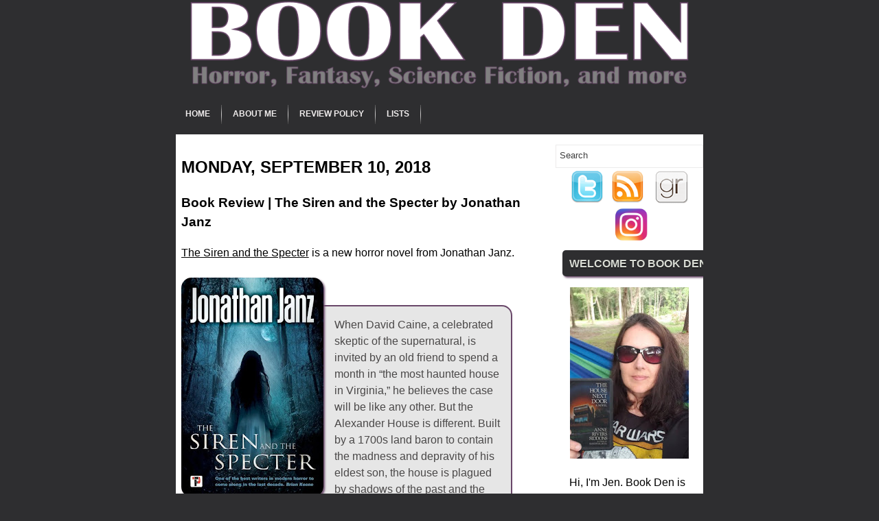

--- FILE ---
content_type: text/javascript; charset=UTF-8
request_url: http://www.bookden.net/feeds/posts/summary?alt=json-in-script&callback=showpageCount&max-results=99999
body_size: 73924
content:
// API callback
showpageCount({"version":"1.0","encoding":"UTF-8","feed":{"xmlns":"http://www.w3.org/2005/Atom","xmlns$openSearch":"http://a9.com/-/spec/opensearchrss/1.0/","xmlns$blogger":"http://schemas.google.com/blogger/2008","xmlns$georss":"http://www.georss.org/georss","xmlns$gd":"http://schemas.google.com/g/2005","xmlns$thr":"http://purl.org/syndication/thread/1.0","id":{"$t":"tag:blogger.com,1999:blog-8572136475100574200"},"updated":{"$t":"2026-01-23T02:54:00.399-06:00"},"category":[{"term":"Book Reviews"},{"term":"Currently Reading"},{"term":"Horror"},{"term":"Notable New Releases"},{"term":"Wishlist"},{"term":"4 stars"},{"term":"Fantasy"},{"term":"Lists"},{"term":"Thrillers"},{"term":"5 Stars"},{"term":"Young Adult"},{"term":"Middle Grade"},{"term":"Novellas"},{"term":"3 Stars"},{"term":"Mystery"},{"term":"Science Fiction"},{"term":"7\/10 Rating"},{"term":"Guest Post"},{"term":"8\/10 Rating"},{"term":"6\/10 Rating"},{"term":"For Fun"},{"term":"Dystopian"},{"term":"Stephen King"},{"term":"Freebies and Giveaways"},{"term":"9\/10 Rating"},{"term":"Series"},{"term":"Atria Books"},{"term":"Horror Spotlight"},{"term":"Lee Thompson"},{"term":"Seanan McGuire"},{"term":"Gallery Books"},{"term":"Ghosts"},{"term":"2 stars"},{"term":"Anthologies"},{"term":"Coming of Age"},{"term":"Short Stories"},{"term":"10\/10 Rating"},{"term":"Classics"},{"term":"Poetry"},{"term":"Read-along"},{"term":"Wrap Up"},{"term":"Discussion"},{"term":"Robert McCammon"},{"term":"Tor.com"},{"term":"Wayward Children Series"},{"term":"Zombies"},{"term":"3.5 Stars"},{"term":"4.5 Stars"},{"term":"4\/10 Rating"},{"term":"Michael West"},{"term":"Storybook Sunday"},{"term":"Vampires"},{"term":"Lauren Oliver"},{"term":"Orbit"},{"term":"To Be Read"},{"term":"5\/10 Rating"},{"term":"Audiobook"},{"term":"Children's"},{"term":"Delirium Books"},{"term":"Division Mythos"},{"term":"Harper Voyager"},{"term":"Post-Apocalyptic"},{"term":"Romance"},{"term":"Simon \u0026 Schuster"},{"term":"Steampunk"},{"term":"Superpowers"},{"term":"The Dark Tower Series"},{"term":"Berkley Books"},{"term":"Blake Crouch"},{"term":"DarkFuse"},{"term":"HarperCollins"},{"term":"Historical Fiction"},{"term":"Icarus Helix Series"},{"term":"J.E. Medrick"},{"term":"Scholastic"},{"term":"The Great McCammon Read"},{"term":"Tordotcom"},{"term":"Women in Horror Month"},{"term":"Catherynne M. Valente"},{"term":"Crime Fiction"},{"term":"Delirium Series"},{"term":"Favorites"},{"term":"Harlequin"},{"term":"Joe Hill"},{"term":"M.J. Rose"},{"term":"Movie Adaptations"},{"term":"Nonfiction"},{"term":"Seventh Star Press"},{"term":"St. Martin's Press"},{"term":"The Hunger Games Series"},{"term":"The Lord of the Rings Series"},{"term":"Tor Books"},{"term":"3\/10 Rating"},{"term":"Adrian Tchaikovsky"},{"term":"Aftertime Series"},{"term":"Brandon Sanderson"},{"term":"C. Robert Cargill"},{"term":"Crystal Lake Publishing"},{"term":"Emily Bestler Books"},{"term":"Flame Tree Press"},{"term":"Flatiron Books"},{"term":"Gentleman Bastard Series"},{"term":"Greg F. Gifune"},{"term":"H.G. Wells"},{"term":"Jack Reacher Series"},{"term":"Luna Books"},{"term":"M.R. Carey"},{"term":"Mark Matthews"},{"term":"Peter Clines"},{"term":"Poetry Collection"},{"term":"Scott Lynch"},{"term":"Sophie Littlefield"},{"term":"Thomas \u0026 Mercer"},{"term":"Top Ten Tuesday"},{"term":"Tor"},{"term":"Tor.com Publishing"},{"term":"Urban Fantasy"},{"term":"William Morrow"},{"term":"Andy Davidson"},{"term":"Angry Robot Books"},{"term":"Ania Ahlborn"},{"term":"Ballantine Books"},{"term":"Bloomsbury"},{"term":"Bram Stoker Awards"},{"term":"Cannibalism"},{"term":"Challenges"},{"term":"Crown Publishing"},{"term":"Del Rey"},{"term":"H.P. Lovecraft"},{"term":"Hachette Book Group"},{"term":"Hunter Shea"},{"term":"J.A. Konrath"},{"term":"Joe R. Lansdale"},{"term":"John Hornor Jacobs"},{"term":"Jonathan Janz"},{"term":"Jonathan Maberry"},{"term":"Jude Hardin"},{"term":"Kate Alice Marshall"},{"term":"Kealan Patrick Burke"},{"term":"Lee Child"},{"term":"Legal Thriller"},{"term":"Lorien Legacies Series"},{"term":"Mary Downing Hahn"},{"term":"Mira Grant"},{"term":"Mulholland Books"},{"term":"Penguin Group"},{"term":"Penguin Random House"},{"term":"Permuted Press"},{"term":"Pittacus Lore"},{"term":"Rachel Caine"},{"term":"Running"},{"term":"S.H. Cooper"},{"term":"Saga Press"},{"term":"Scott Nicholson"},{"term":"Shaunta Grimes"},{"term":"Shelf Control"},{"term":"Sonora Taylor"},{"term":"Subterranean Press"},{"term":"Suzanne Collins"},{"term":"Tananarive Due"},{"term":"Unnerving"},{"term":"upcoming new releases"},{"term":"1 Star"},{"term":"2.5 Stars"},{"term":"2\/10 Rating"},{"term":"Ashfall Series"},{"term":"Balzer + Bray"},{"term":"Book News"},{"term":"Brandon Mull"},{"term":"Brown Books for Young Readers"},{"term":"Chicken House"},{"term":"Chronicle Books"},{"term":"Dark Moon Books"},{"term":"Delacorte Press"},{"term":"Dial"},{"term":"Doubleday Books"},{"term":"ECW Press"},{"term":"Emily Henry"},{"term":"Emma Cornwall"},{"term":"Ernest Cline"},{"term":"Ezekiel Boone"},{"term":"Farrar Straus and Giroux"},{"term":"Feed Read-along"},{"term":"Fiona Barton"},{"term":"First Book"},{"term":"Glen Krisch"},{"term":"Gollancz"},{"term":"Grady Hendrix"},{"term":"Grand Central Publishing"},{"term":"Graphic Novel"},{"term":"Harper Perennial"},{"term":"Harry N. Abrams"},{"term":"Hugh Howey"},{"term":"J.H. Moncrieff"},{"term":"J.R.R. Tolkien"},{"term":"Jack Ketchum"},{"term":"James Newman"},{"term":"John Connolly"},{"term":"Justin Cronin"},{"term":"Justina Ireland"},{"term":"K.W. Jeter"},{"term":"Katherine Tegen Books"},{"term":"Kira Jane Buxton"},{"term":"Knopf"},{"term":"Leigh Bardugo"},{"term":"Lindsey Duga"},{"term":"Literary Fiction"},{"term":"Macmillan"},{"term":"Mark West"},{"term":"Martin Lastrapes"},{"term":"Mike Mullin"},{"term":"Mistborn Series"},{"term":"Neil Gaiman"},{"term":"Nick Cutter"},{"term":"Oceanview Publishing"},{"term":"Percy Jackson Series"},{"term":"Peter Straub"},{"term":"Quirkbooks"},{"term":"Rachel Bach"},{"term":"Random House"},{"term":"Raw Dog Screaming Press"},{"term":"Rick Riordan"},{"term":"Samhain Publishing"},{"term":"Sara Tantlinger"},{"term":"Scholastic Press"},{"term":"Scout Press"},{"term":"Silo Series"},{"term":"Skyhorse Publishing"},{"term":"Sourcebooks"},{"term":"Stephanie W. Wytovich"},{"term":"Stephen Graham Jones"},{"term":"T.J. Klune"},{"term":"Tanglewood Press"},{"term":"Taylor Stevens"},{"term":"The Rampart Trilogy"},{"term":"Todd Keisling"},{"term":"Tor Teen"},{"term":"Viking Books for Young Readers"},{"term":"Walden Pond Press"},{"term":"Werewolves"},{"term":"Wicked Run Press"},{"term":"William Kent Krueger"},{"term":"comics"},{"term":"1\/10 Rating"},{"term":"47North"},{"term":"A.C. Wise"},{"term":"A.J. O'Connell"},{"term":"Aaron Patterson"},{"term":"Abrams"},{"term":"Ace"},{"term":"Across the Universe Series"},{"term":"Adam Mansbach"},{"term":"Adam Mitzner"},{"term":"Agatha Christie"},{"term":"Aimee Carter"},{"term":"Aladdin"},{"term":"Alban Lake Publishing"},{"term":"Alessandro Manzetti"},{"term":"Alex Ross"},{"term":"Alexandra Oliva"},{"term":"Algernon Blackwood"},{"term":"Alice Feeney"},{"term":"Allison Rushby"},{"term":"Ally Malinenko"},{"term":"Amistad"},{"term":"Amulet"},{"term":"Amulet Series"},{"term":"Andrews McMeel Publishing"},{"term":"Andy Weir"},{"term":"Angharad Walker"},{"term":"Ann Dávila Cardinal"},{"term":"Ann Voss Peterson"},{"term":"Anne Rivers Siddons"},{"term":"Anthology Month"},{"term":"Arianna Reiche"},{"term":"Armand Rosamilia"},{"term":"Arthur Machen"},{"term":"Ash Parsons"},{"term":"Atheneum Books for Young Readers"},{"term":"Audible Studios"},{"term":"B.A. Paris"},{"term":"Becky Chambers"},{"term":"Beth Revis"},{"term":"Beyonders Series"},{"term":"Blink"},{"term":"Bloodshot Books"},{"term":"Bookish Thoughts"},{"term":"Brian Andrews"},{"term":"Brian Keene"},{"term":"Broad Reach Publishing"},{"term":"Broken Eye Books"},{"term":"C.E. Lawrence"},{"term":"CLASH Books"},{"term":"Caitlin Starling"},{"term":"Caitlin Sweet"},{"term":"Calvin Demmer"},{"term":"Candlewick Press"},{"term":"Carmen Maria Machado"},{"term":"Caroline Jayne Church"},{"term":"Carolrhoda Books"},{"term":"Carrie Laben"},{"term":"Carson Wilder"},{"term":"Cartwheel Books"},{"term":"Cate Gardner"},{"term":"Catherine Cavendish"},{"term":"Catherine Steadman"},{"term":"Cathy Camper"},{"term":"Cemetery Dance Publications"},{"term":"Center Street"},{"term":"Chad Lutzke"},{"term":"Charlie Parker Series"},{"term":"Charlotte Perkins Gilman"},{"term":"Charlotte Salter"},{"term":"Chemical Garden Series"},{"term":"Cheryl Low"},{"term":"ChiZine Publications"},{"term":"Chris Van Allsburg"},{"term":"Chris Whitaker"},{"term":"Christina Kovac"},{"term":"Christina Lauren"},{"term":"Christopher Buehlman"},{"term":"Christopher Golden"},{"term":"Chuck Tingle"},{"term":"Chuck Wendig"},{"term":"Claire Legrand"},{"term":"Clarion Books"},{"term":"Collection"},{"term":"Cover Reveal"},{"term":"Crooked Lane Books"},{"term":"Crown Publishing Group"},{"term":"Custom House"},{"term":"Cutting Block Books"},{"term":"DAW"},{"term":"DC Black Label"},{"term":"Daka Hermon"},{"term":"Damien Angelica Walters"},{"term":"Dana Langer"},{"term":"Daphne du Maurier"},{"term":"David Meyer"},{"term":"David Mitchell"},{"term":"Deanna Raybourn"},{"term":"Deborah Smith"},{"term":"Del Rey Books"},{"term":"Delia Owens"},{"term":"Denise Hamilton"},{"term":"Derek Clendening"},{"term":"Divergent Series"},{"term":"Dominic Grey Series"},{"term":"Donna Lynch"},{"term":"Douglas Preston"},{"term":"Dr. Seuss"},{"term":"Dutton"},{"term":"Dutton Books"},{"term":"Ed Lynskey"},{"term":"Eden Royce"},{"term":"Edgar Cantero"},{"term":"Elisabeth Thomas"},{"term":"Elizabeth Norris"},{"term":"Elly Blake"},{"term":"Emily St. John Mandel"},{"term":"Eric J. Guignard"},{"term":"Eric LaRocca"},{"term":"Erich Maria Remarque"},{"term":"F. Scott Fitzgerald"},{"term":"Fablehaven Series"},{"term":"Fairyland Series"},{"term":"Felix Renn Series"},{"term":"Firefly Press Ltd"},{"term":"Folklore"},{"term":"Francesca Haig"},{"term":"Frank Gunn Series"},{"term":"Gecko Press"},{"term":"Gemma Amor"},{"term":"Gentleman Bastard Read-along"},{"term":"Ghoulish Books"},{"term":"Gideon Crew Series"},{"term":"Gillian Flynn"},{"term":"Gina Ranalli"},{"term":"Goodreads"},{"term":"Graphix"},{"term":"Greer Hendricks"},{"term":"Greyhart Publishing"},{"term":"Grindhouse Press"},{"term":"Grinning Skull Press"},{"term":"Gwenda Bond"},{"term":"Hailey Piper"},{"term":"Han Kang"},{"term":"Handheld Press"},{"term":"Hanna Alkaf"},{"term":"Hanna Jameson"},{"term":"Hap and Leonard"},{"term":"Hard Case Crime"},{"term":"Harlequin Teen"},{"term":"HarperTeen"},{"term":"Heather Massey"},{"term":"Helen Hoang"},{"term":"Henry Holt and Co."},{"term":"His Dark Materials Series"},{"term":"Hogarth Press"},{"term":"Holly Black"},{"term":"Horror Writers Association"},{"term":"Houghton Mifflin Harcourt Trade"},{"term":"House of Furies series"},{"term":"How To"},{"term":"Ian Rogers"},{"term":"Inkshares"},{"term":"Ira Levin"},{"term":"J. Carson Black"},{"term":"J.L. Bryan"},{"term":"J.S. Breukelaar"},{"term":"JY"},{"term":"Jacqueline West"},{"term":"Jade Song"},{"term":"Jamie McGuire"},{"term":"Jamie Schultz"},{"term":"Jeff Strand"},{"term":"Jeff VanderMeer"},{"term":"Jeffrey Thomas"},{"term":"Jennifer Killick"},{"term":"Jennifer McMahon"},{"term":"Jerry Gordon"},{"term":"Jessica McHugh"},{"term":"Jessica Meigs"},{"term":"John Ajvide Lindqvist"},{"term":"John Buchan"},{"term":"John Leahy"},{"term":"John McNee"},{"term":"Jordanna Max Brodsky"},{"term":"Joseph Helmreich"},{"term":"Josh Malerman"},{"term":"Joshua Gaylord"},{"term":"Jove"},{"term":"Julian Vaughn"},{"term":"Julie Clark"},{"term":"K.A. Evans"},{"term":"Kaaron Warren"},{"term":"Kaela Rivera"},{"term":"Kasey Lansdale"},{"term":"Kat Zhang"},{"term":"Kate Beasley"},{"term":"Kate Moretti"},{"term":"Kathe Koja"},{"term":"Katherine Dunn"},{"term":"Kathleen Barber"},{"term":"Kathryn Leigh Scott"},{"term":"Katrina Leno"},{"term":"Katrine Engberg"},{"term":"Katy Michelle Quinn"},{"term":"Kazu Kibuishi"},{"term":"Kevin Hearne"},{"term":"Kim Harrison"},{"term":"Kim Liggett"},{"term":"Knopf Doubleday"},{"term":"Kyle Lukoff"},{"term":"L. Andrew Cooper"},{"term":"LaTanya McQueen"},{"term":"Lady Slayers Series"},{"term":"Laurel Hightower"},{"term":"Lauren DeStefano"},{"term":"Layton Green"},{"term":"Lee Murray"},{"term":"Leslie Lutz"},{"term":"Lincoln Child"},{"term":"Lindsay Currie"},{"term":"Lisa Mannetti"},{"term":"Little"},{"term":"Lois Lowry"},{"term":"Lora Senf"},{"term":"Lorien Lawrence"},{"term":"Lovecraft"},{"term":"Lucky McKee"},{"term":"Lucy Strange"},{"term":"MCD X Fsg Originals"},{"term":"Madeleine L'Engle"},{"term":"Madeleine Roux"},{"term":"Magic Treehouse"},{"term":"Marcia Clark"},{"term":"Marcus Dunstan"},{"term":"Margaret K. McElderry Books"},{"term":"Mark Kelly"},{"term":"Mark Lawrence"},{"term":"Mary Oliver"},{"term":"Mary Shelley"},{"term":"Meerkat Press"},{"term":"Megan E. Freeman"},{"term":"Megan Giddings"},{"term":"Megan Goldin"},{"term":"Melanie Crowder"},{"term":"Melissa Edmundson"},{"term":"Micaiah Johnson"},{"term":"Michael Ford"},{"term":"Michael Patrick Hicks"},{"term":"Millennium Trilogy"},{"term":"Monthly Plans"},{"term":"Mur Lafferty"},{"term":"Nancy Bilyeau"},{"term":"Nebula Awards"},{"term":"Nghi Vo"},{"term":"Nicholas Wolff"},{"term":"Nightfire"},{"term":"Niklas Natt och Dag"},{"term":"Nine Laurin"},{"term":"Nino Capri"},{"term":"Olympus Bound Series"},{"term":"Oscar Wilde"},{"term":"P.D. Cain"},{"term":"Pantheon Books"},{"term":"Paradox Series"},{"term":"Patrick Melton"},{"term":"Patrick Ness"},{"term":"Patrick Rothfuss"},{"term":"Paul Tremblay"},{"term":"Paula Hawkins"},{"term":"Paula Wiseman Books"},{"term":"Pegasus Books"},{"term":"Peggy Eddleman"},{"term":"Penguin Teen"},{"term":"Peri Reed Chronicles Series"},{"term":"Philip Pullman"},{"term":"Pine Deep Trilogy"},{"term":"Pinnacle"},{"term":"Poetry Foundation"},{"term":"Poetry Magazine"},{"term":"Priya Sharma"},{"term":"R.D. Cain"},{"term":"Rachel Harrison"},{"term":"Random House Books for Young Readers"},{"term":"Random House Kids"},{"term":"Raymond Rose"},{"term":"Read for Grace"},{"term":"Rebecca Ansari"},{"term":"Reincarnationist Series"},{"term":"Reread"},{"term":"Resa Nelson"},{"term":"Richard Bachman"},{"term":"Richard Chizmar"},{"term":"Richard Matheson"},{"term":"Riley Sager"},{"term":"Riverhead Books"},{"term":"Robert Gray"},{"term":"Robert Jordan"},{"term":"Ronald H. Balson"},{"term":"Rory Power"},{"term":"Rupi Kaur"},{"term":"Russell Brooks"},{"term":"S.A. Chakraborty"},{"term":"S.A. Cosby"},{"term":"S.L. Coney"},{"term":"Samantha Shannon"},{"term":"Sarah Langan"},{"term":"Sarah Pekkanen"},{"term":"Scary Carpet"},{"term":"Scott Carson"},{"term":"Scott Fauble"},{"term":"Scott Smith"},{"term":"Scott Thomas"},{"term":"Scribner"},{"term":"Severed Press"},{"term":"Shadow Mountain"},{"term":"Shannon Chakraborty"},{"term":"Shea Ernshaw"},{"term":"Shock Totem Publications"},{"term":"Sleepless Sanctuary Publishing"},{"term":"Smart Rhino Publications"},{"term":"Solaris"},{"term":"Sourcebooks Fire"},{"term":"Steig Larsson"},{"term":"Stephen Romano"},{"term":"Steve Rasnic Tem"},{"term":"Steven Shrewsbury"},{"term":"Stillhouse Lake Series"},{"term":"Strange Chemisty"},{"term":"Susan Dennard"},{"term":"Susanna Clarke"},{"term":"Suzanne Palmer"},{"term":"Svetlana Chmakova"},{"term":"T. Kingfisher"},{"term":"T. Marie Vandelly"},{"term":"Ted Dekker"},{"term":"The Book of Mortals Series"},{"term":"The Fire Sermon Series"},{"term":"The Iron Druid Chronicles Series"},{"term":"The Legacy of the Gods Series"},{"term":"The Nightbound Land Series"},{"term":"The Nightmare Series"},{"term":"The Paranormals Series"},{"term":"The Passage Series"},{"term":"The Stephen King Horror Library"},{"term":"The Wheel of Time Series"},{"term":"Theresa Braun"},{"term":"Thomas Dunne Books"},{"term":"Tim Lebbon"},{"term":"Time Quintet Series"},{"term":"Titan Books"},{"term":"Tosca Lee"},{"term":"Touchstone"},{"term":"Trent Jamieson"},{"term":"Veronica Roth"},{"term":"Victoria Schwab"},{"term":"Villians"},{"term":"Wayward Pines Series"},{"term":"Wilbur Smith Adventure Writing Prize"},{"term":"Will Errickson"},{"term":"William Goldman"},{"term":"Word Horde"},{"term":"Wrath James White"},{"term":"Wyrd and Wonder"},{"term":"Yaa Gyasi"},{"term":"awards"},{"term":"middle"}],"title":{"type":"text","$t":"Book Den"},"subtitle":{"type":"html","$t":"Book Den is a book review blog specializing in speculative fiction genres. Horror fiction, science fiction books, fantasy novels, crime, suspense thrillers, and mysteries."},"link":[{"rel":"http://schemas.google.com/g/2005#feed","type":"application/atom+xml","href":"http:\/\/www.bookden.net\/feeds\/posts\/summary"},{"rel":"self","type":"application/atom+xml","href":"http:\/\/www.blogger.com\/feeds\/8572136475100574200\/posts\/summary?alt=json-in-script\u0026max-results=99999"},{"rel":"alternate","type":"text/html","href":"http:\/\/www.bookden.net\/"},{"rel":"hub","href":"http://pubsubhubbub.appspot.com/"}],"author":[{"name":{"$t":"Jennifer"},"uri":{"$t":"http:\/\/www.blogger.com\/profile\/02551705778868295870"},"email":{"$t":"noreply@blogger.com"},"gd$image":{"rel":"http://schemas.google.com/g/2005#thumbnail","width":"25","height":"32","src":"\/\/blogger.googleusercontent.com\/img\/b\/R29vZ2xl\/AVvXsEiy2U8eQLCgCM02tKCnErbivsqUhLOeAeSqEp6QtJ3SG0w7CZIRX2jFe4z39p0rBYUOdhPCBAEQt4t3KQ5i7D-vgB42IUHWW5ZEhpOrtHhLNBzLBYYKC7ZDROzyXAkc\/s220\/delphyne.jpg"}}],"generator":{"version":"7.00","uri":"http://www.blogger.com","$t":"Blogger"},"openSearch$totalResults":{"$t":"1071"},"openSearch$startIndex":{"$t":"1"},"openSearch$itemsPerPage":{"$t":"99999"},"entry":[{"id":{"$t":"tag:blogger.com,1999:blog-8572136475100574200.post-5038621508151287396"},"published":{"$t":"2026-01-21T04:00:00.001-06:00"},"updated":{"$t":"2026-01-21T04:00:00.110-06:00"},"category":[{"scheme":"http://www.blogger.com/atom/ns#","term":"3 Stars"},{"scheme":"http://www.blogger.com/atom/ns#","term":"Book Reviews"},{"scheme":"http://www.blogger.com/atom/ns#","term":"Fantasy"},{"scheme":"http://www.blogger.com/atom/ns#","term":"Seanan McGuire"},{"scheme":"http://www.blogger.com/atom/ns#","term":"Wayward Children Series"}],"title":{"type":"text","$t":"Review | Through Gates of Garnet and Gold by Seanan McGuire"},"summary":{"type":"text","$t":"Source: Spotify audiobook hours. This is a review of my reading experience.Through Gates of Garnet and Gold is the eleventh book in the Wayward Children series by Seanan McGuire.After Nancy was cast out of the Halls of the Dead and forced to enroll at Eleanor West's School for Wayward Children, she never believed she'd find her door again, and when she did, she didn't look back. She disappeared "},"link":[{"rel":"replies","type":"application/atom+xml","href":"http:\/\/www.bookden.net\/feeds\/5038621508151287396\/comments\/default","title":"Post Comments"},{"rel":"replies","type":"text/html","href":"http:\/\/www.bookden.net\/2026\/01\/review-through-gates-of-garnet-and-gold.html#comment-form","title":"2 Comments"},{"rel":"edit","type":"application/atom+xml","href":"http:\/\/www.blogger.com\/feeds\/8572136475100574200\/posts\/default\/5038621508151287396"},{"rel":"self","type":"application/atom+xml","href":"http:\/\/www.blogger.com\/feeds\/8572136475100574200\/posts\/default\/5038621508151287396"},{"rel":"alternate","type":"text/html","href":"http:\/\/www.bookden.net\/2026\/01\/review-through-gates-of-garnet-and-gold.html","title":"Review | Through Gates of Garnet and Gold by Seanan McGuire"}],"author":[{"name":{"$t":"Jen | Book Den"},"uri":{"$t":"http:\/\/www.blogger.com\/profile\/06512363115012929445"},"email":{"$t":"noreply@blogger.com"},"gd$image":{"rel":"http://schemas.google.com/g/2005#thumbnail","width":"25","height":"32","src":"\/\/blogger.googleusercontent.com\/img\/b\/R29vZ2xl\/AVvXsEhUfGGUSSQqyV-NbWN0OREIMgpqnSwEBoRGTPSAUyAnXs00elMKvbcGIrhJ3GtQ3meit9V5sgv88k8gyvzaLy8IUbrTqD0kklm1NFnqjGbxI-NVjDpF-HOvQ9CAtba7xV0\/s113\/49310_100000083697967_4051132_n.jpg"}}],"media$thumbnail":{"xmlns$media":"http://search.yahoo.com/mrss/","url":"https:\/\/blogger.googleusercontent.com\/img\/b\/R29vZ2xl\/AVvXsEhFAi8syv9pqA9E71bFa3ORLVKpPAZhM-IUjE-QoDiBcGKJa_FWexA1FAD05WVY3WUJzyUxLX1bd1z-iqTw28_mSMf1WdpQYLkzIfqtffJ-53AjP7F5Ow9uuae_buBkFyP8vw-shDFy9LsXApWIDU94PLKaVHE8VsgQLHPQc-Lyok3pIgUaoT8mB1OAqGk\/s72-c\/through-gates-of-garnet-and-gold.jpg","height":"72","width":"72"},"thr$total":{"$t":"2"}},{"id":{"$t":"tag:blogger.com,1999:blog-8572136475100574200.post-4805177438028857901"},"published":{"$t":"2026-01-20T04:00:00.002-06:00"},"updated":{"$t":"2026-01-20T04:00:00.115-06:00"},"category":[{"scheme":"http://www.blogger.com/atom/ns#","term":"Lists"}],"title":{"type":"text","$t":"Journaling Goals for 2026"},"summary":{"type":"text","$t":"Today's Top Ten Tuesday topic is goals for 2026.\u0026nbsp;My reading goals have been fluctuating heavily recently so I'm going to focus on my journaling goals for 2026.Weekly JournalingI've been journaling for years, but I've never had a goal to consistently journal. This year I'd like to journal at least weekly if not daily. I've switched the type of journal that I use, and I'm working on a new "},"link":[{"rel":"replies","type":"application/atom+xml","href":"http:\/\/www.bookden.net\/feeds\/4805177438028857901\/comments\/default","title":"Post Comments"},{"rel":"replies","type":"text/html","href":"http:\/\/www.bookden.net\/2026\/01\/journaling-goals-for-2026.html#comment-form","title":"1 Comments"},{"rel":"edit","type":"application/atom+xml","href":"http:\/\/www.blogger.com\/feeds\/8572136475100574200\/posts\/default\/4805177438028857901"},{"rel":"self","type":"application/atom+xml","href":"http:\/\/www.blogger.com\/feeds\/8572136475100574200\/posts\/default\/4805177438028857901"},{"rel":"alternate","type":"text/html","href":"http:\/\/www.bookden.net\/2026\/01\/journaling-goals-for-2026.html","title":"Journaling Goals for 2026"}],"author":[{"name":{"$t":"Jen | Book Den"},"uri":{"$t":"http:\/\/www.blogger.com\/profile\/06512363115012929445"},"email":{"$t":"noreply@blogger.com"},"gd$image":{"rel":"http://schemas.google.com/g/2005#thumbnail","width":"25","height":"32","src":"\/\/blogger.googleusercontent.com\/img\/b\/R29vZ2xl\/AVvXsEhUfGGUSSQqyV-NbWN0OREIMgpqnSwEBoRGTPSAUyAnXs00elMKvbcGIrhJ3GtQ3meit9V5sgv88k8gyvzaLy8IUbrTqD0kklm1NFnqjGbxI-NVjDpF-HOvQ9CAtba7xV0\/s113\/49310_100000083697967_4051132_n.jpg"}}],"thr$total":{"$t":"1"}},{"id":{"$t":"tag:blogger.com,1999:blog-8572136475100574200.post-7139613951139575733"},"published":{"$t":"2026-01-19T04:00:00.009-06:00"},"updated":{"$t":"2026-01-19T04:00:00.118-06:00"},"category":[{"scheme":"http://www.blogger.com/atom/ns#","term":"3 Stars"},{"scheme":"http://www.blogger.com/atom/ns#","term":"Adrian Tchaikovsky"},{"scheme":"http://www.blogger.com/atom/ns#","term":"Book Reviews"},{"scheme":"http://www.blogger.com/atom/ns#","term":"Novellas"},{"scheme":"http://www.blogger.com/atom/ns#","term":"Science Fiction"}],"title":{"type":"text","$t":"Review | Ironclads by Adrian Tchaikovsky"},"summary":{"type":"text","$t":"Source: library borrow. This is a review of my reading experience.Ironclads is the first novella in Adrian Tchaikovsky's Terrible Worlds: Revolutions series.Scions have no limits. Scions do not die. And Scions do not disappear.Sergeant Ted Regan has a problem. A son of one of the great corporate families, a Scion, has gone missing at the front. He should have been protected by his Ironclad – the "},"link":[{"rel":"replies","type":"application/atom+xml","href":"http:\/\/www.bookden.net\/feeds\/7139613951139575733\/comments\/default","title":"Post Comments"},{"rel":"replies","type":"text/html","href":"http:\/\/www.bookden.net\/2026\/01\/review-ironclads-by-adrian-tchaikovsky.html#comment-form","title":"2 Comments"},{"rel":"edit","type":"application/atom+xml","href":"http:\/\/www.blogger.com\/feeds\/8572136475100574200\/posts\/default\/7139613951139575733"},{"rel":"self","type":"application/atom+xml","href":"http:\/\/www.blogger.com\/feeds\/8572136475100574200\/posts\/default\/7139613951139575733"},{"rel":"alternate","type":"text/html","href":"http:\/\/www.bookden.net\/2026\/01\/review-ironclads-by-adrian-tchaikovsky.html","title":"Review | Ironclads by Adrian Tchaikovsky"}],"author":[{"name":{"$t":"Jen | Book Den"},"uri":{"$t":"http:\/\/www.blogger.com\/profile\/06512363115012929445"},"email":{"$t":"noreply@blogger.com"},"gd$image":{"rel":"http://schemas.google.com/g/2005#thumbnail","width":"25","height":"32","src":"\/\/blogger.googleusercontent.com\/img\/b\/R29vZ2xl\/AVvXsEhUfGGUSSQqyV-NbWN0OREIMgpqnSwEBoRGTPSAUyAnXs00elMKvbcGIrhJ3GtQ3meit9V5sgv88k8gyvzaLy8IUbrTqD0kklm1NFnqjGbxI-NVjDpF-HOvQ9CAtba7xV0\/s113\/49310_100000083697967_4051132_n.jpg"}}],"media$thumbnail":{"xmlns$media":"http://search.yahoo.com/mrss/","url":"https:\/\/blogger.googleusercontent.com\/img\/b\/R29vZ2xl\/AVvXsEgKodQAwAKXepeqPOTobHkqz5Jz1_eG7pnYsHDfLYNmtlXHCNK3WtybnLt1aWX3egh-BbCyOMq6Qcc687QMMuQq9rRgvLLtDJ6-kb-LJHzRld_z_isEkgrJ9lFITPWpKg2smAtHfL6P8nhD8RMhjUBhssk7tMh0mv0x1evjNZfov-kfwO2ryt6aJyrTu_8\/s72-c\/ironclads.jpg","height":"72","width":"72"},"thr$total":{"$t":"2"}},{"id":{"$t":"tag:blogger.com,1999:blog-8572136475100574200.post-6035570709605342865"},"published":{"$t":"2026-01-18T19:24:00.000-06:00"},"updated":{"$t":"2026-01-18T19:24:30.780-06:00"},"category":[{"scheme":"http://www.blogger.com/atom/ns#","term":"Currently Reading"}],"title":{"type":"text","$t":"Recent Updates and Currently Reading | January 18"},"summary":{"type":"text","$t":"Hello! This is a better late than never update post. We had a storm just before last weekend that fried our modem so I had no internet. Then I left for the week on a business trip. I'm back and our internet is back and I am catching up on all of the things!!\n\nRead Last Week\n\n \n\nIronclads by Adrian Tchaikovsky ⭐⭐⭐★★ - Review soon.\n\nThrough Gates of Garnet and Gold by Seanan McGuire ⭐⭐⭐★★ - Review "},"link":[{"rel":"replies","type":"application/atom+xml","href":"http:\/\/www.bookden.net\/feeds\/6035570709605342865\/comments\/default","title":"Post Comments"},{"rel":"replies","type":"text/html","href":"http:\/\/www.bookden.net\/2026\/01\/recent-updates-and-currently-reading_18.html#comment-form","title":"11 Comments"},{"rel":"edit","type":"application/atom+xml","href":"http:\/\/www.blogger.com\/feeds\/8572136475100574200\/posts\/default\/6035570709605342865"},{"rel":"self","type":"application/atom+xml","href":"http:\/\/www.blogger.com\/feeds\/8572136475100574200\/posts\/default\/6035570709605342865"},{"rel":"alternate","type":"text/html","href":"http:\/\/www.bookden.net\/2026\/01\/recent-updates-and-currently-reading_18.html","title":"Recent Updates and Currently Reading | January 18"}],"author":[{"name":{"$t":"Jen | Book Den"},"uri":{"$t":"http:\/\/www.blogger.com\/profile\/06512363115012929445"},"email":{"$t":"noreply@blogger.com"},"gd$image":{"rel":"http://schemas.google.com/g/2005#thumbnail","width":"25","height":"32","src":"\/\/blogger.googleusercontent.com\/img\/b\/R29vZ2xl\/AVvXsEhUfGGUSSQqyV-NbWN0OREIMgpqnSwEBoRGTPSAUyAnXs00elMKvbcGIrhJ3GtQ3meit9V5sgv88k8gyvzaLy8IUbrTqD0kklm1NFnqjGbxI-NVjDpF-HOvQ9CAtba7xV0\/s113\/49310_100000083697967_4051132_n.jpg"}}],"media$thumbnail":{"xmlns$media":"http://search.yahoo.com/mrss/","url":"https:\/\/blogger.googleusercontent.com\/img\/b\/R29vZ2xl\/AVvXsEgKodQAwAKXepeqPOTobHkqz5Jz1_eG7pnYsHDfLYNmtlXHCNK3WtybnLt1aWX3egh-BbCyOMq6Qcc687QMMuQq9rRgvLLtDJ6-kb-LJHzRld_z_isEkgrJ9lFITPWpKg2smAtHfL6P8nhD8RMhjUBhssk7tMh0mv0x1evjNZfov-kfwO2ryt6aJyrTu_8\/s72-c\/ironclads.jpg","height":"72","width":"72"},"thr$total":{"$t":"11"}},{"id":{"$t":"tag:blogger.com,1999:blog-8572136475100574200.post-1080925291169348065"},"published":{"$t":"2026-01-06T04:30:00.004-06:00"},"updated":{"$t":"2026-01-06T04:30:00.115-06:00"},"category":[{"scheme":"http://www.blogger.com/atom/ns#","term":"Lists"}],"title":{"type":"text","$t":"Best Books I Read in 2025"},"summary":{"type":"text","$t":"2025 was one of the best reading years ever quality-wise. Today's Top Ten Tuesday is listed in the order I read them with my favorite book of the year at the end!\n\n \u0026nbsp;\n\nJade City by Fonda Lee (⭐⭐⭐⭐⭐)The Fifth Season by N.K. Jemisin (⭐⭐⭐⭐⭐)Infinity Gate by M.R. Carey (⭐⭐⭐⭐⭐)\n\n \u0026nbsp;\n\nThe Bone Ships by R.J. Barker (⭐⭐⭐⭐⭐)Shroud by M.R. Carey (⭐⭐⭐⭐⭐)Katabasis by R.F. Kuang (⭐⭐⭐⭐⭐)\n\n \u0026nbsp;\n\nThe"},"link":[{"rel":"replies","type":"application/atom+xml","href":"http:\/\/www.bookden.net\/feeds\/1080925291169348065\/comments\/default","title":"Post Comments"},{"rel":"replies","type":"text/html","href":"http:\/\/www.bookden.net\/2026\/01\/best-books-i-read-in-2025.html#comment-form","title":"20 Comments"},{"rel":"edit","type":"application/atom+xml","href":"http:\/\/www.blogger.com\/feeds\/8572136475100574200\/posts\/default\/1080925291169348065"},{"rel":"self","type":"application/atom+xml","href":"http:\/\/www.blogger.com\/feeds\/8572136475100574200\/posts\/default\/1080925291169348065"},{"rel":"alternate","type":"text/html","href":"http:\/\/www.bookden.net\/2026\/01\/best-books-i-read-in-2025.html","title":"Best Books I Read in 2025"}],"author":[{"name":{"$t":"Jen | Book Den"},"uri":{"$t":"http:\/\/www.blogger.com\/profile\/06512363115012929445"},"email":{"$t":"noreply@blogger.com"},"gd$image":{"rel":"http://schemas.google.com/g/2005#thumbnail","width":"25","height":"32","src":"\/\/blogger.googleusercontent.com\/img\/b\/R29vZ2xl\/AVvXsEhUfGGUSSQqyV-NbWN0OREIMgpqnSwEBoRGTPSAUyAnXs00elMKvbcGIrhJ3GtQ3meit9V5sgv88k8gyvzaLy8IUbrTqD0kklm1NFnqjGbxI-NVjDpF-HOvQ9CAtba7xV0\/s113\/49310_100000083697967_4051132_n.jpg"}}],"media$thumbnail":{"xmlns$media":"http://search.yahoo.com/mrss/","url":"https:\/\/blogger.googleusercontent.com\/img\/b\/R29vZ2xl\/AVvXsEjV0Y1jE0RPIYgirn5EvuJdFAjNtk09fCUJUZWbAhG2Q4SVQcvW_Wjss6TeIBdZpK8o1AwsWes73H3Rkt1xYPnWTR4AI5VYfHdYoXdyIUWtnOVL6K8UvZ_0XiqFN97yYJVNbY1jbdAANzqcyWW_a6spqU7pOCaOJ6dU5rkysszF8u6CIWJv95BR9ptV9lU\/s72-c\/jade-city-fonda-lee.jpg","height":"72","width":"72"},"thr$total":{"$t":"20"}},{"id":{"$t":"tag:blogger.com,1999:blog-8572136475100574200.post-8995632701371196384"},"published":{"$t":"2026-01-04T04:30:00.003-06:00"},"updated":{"$t":"2026-01-04T10:14:39.548-06:00"},"category":[{"scheme":"http://www.blogger.com/atom/ns#","term":"Currently Reading"}],"title":{"type":"text","$t":"Recent Updates and Currently Reading | January 4"},"summary":{"type":"text","$t":"Hello, long time friends! I hope you remember me! Life got really tough, and I stepped away from blogging. I have been reading, though. In a weird twist of universal balance, I had one of the best reading years ever quality-wise this past year. I also started a YouTube channel so I still had an outlet to share what I was reading.\n\nRead Last Week\n\n \n\nOne Piece Volume 13 by Eiichiro Oda (⭐⭐⭐★★)One "},"link":[{"rel":"replies","type":"application/atom+xml","href":"http:\/\/www.bookden.net\/feeds\/8995632701371196384\/comments\/default","title":"Post Comments"},{"rel":"replies","type":"text/html","href":"http:\/\/www.bookden.net\/2026\/01\/recent-updates-and-currently-reading.html#comment-form","title":"16 Comments"},{"rel":"edit","type":"application/atom+xml","href":"http:\/\/www.blogger.com\/feeds\/8572136475100574200\/posts\/default\/8995632701371196384"},{"rel":"self","type":"application/atom+xml","href":"http:\/\/www.blogger.com\/feeds\/8572136475100574200\/posts\/default\/8995632701371196384"},{"rel":"alternate","type":"text/html","href":"http:\/\/www.bookden.net\/2026\/01\/recent-updates-and-currently-reading.html","title":"Recent Updates and Currently Reading | January 4"}],"author":[{"name":{"$t":"Jen | Book Den"},"uri":{"$t":"http:\/\/www.blogger.com\/profile\/06512363115012929445"},"email":{"$t":"noreply@blogger.com"},"gd$image":{"rel":"http://schemas.google.com/g/2005#thumbnail","width":"25","height":"32","src":"\/\/blogger.googleusercontent.com\/img\/b\/R29vZ2xl\/AVvXsEhUfGGUSSQqyV-NbWN0OREIMgpqnSwEBoRGTPSAUyAnXs00elMKvbcGIrhJ3GtQ3meit9V5sgv88k8gyvzaLy8IUbrTqD0kklm1NFnqjGbxI-NVjDpF-HOvQ9CAtba7xV0\/s113\/49310_100000083697967_4051132_n.jpg"}}],"media$thumbnail":{"xmlns$media":"http://search.yahoo.com/mrss/","url":"https:\/\/blogger.googleusercontent.com\/img\/b\/R29vZ2xl\/AVvXsEgRc5HxHdXBc45d5qJyowxtnh5wVI-vro_bTtq6nUSF5Mh9yrjTAh8hH6LD_9bE_JvefBKDXb_sCaCb9xKRVE69X5SPJfe9C95W1AVZS1Gfh6j4PsOy1LN8TGKohOfvHK6d8FcpJ0C-7mC9zZ4rBo3UXxRfu1vZRWunnhi2m66h9aZXkqwZdGsddsjtQyo\/s72-c\/one-piece-volume-13.jpg","height":"72","width":"72"},"thr$total":{"$t":"16"}},{"id":{"$t":"tag:blogger.com,1999:blog-8572136475100574200.post-7475819792703093277"},"published":{"$t":"2024-07-13T20:24:00.000-05:00"},"updated":{"$t":"2024-07-13T20:24:51.278-05:00"},"category":[{"scheme":"http://www.blogger.com/atom/ns#","term":"Currently Reading"}],"title":{"type":"text","$t":"Recent Updates and Currently Reading | July 13"},"summary":{"type":"text","$t":"Hi, friends! I've been a way for a while. Mostly I was focusing on my career. I finally left my job of 16 years, and I'm in a much better place now! I've also been allowing myself to fall deeply in love with reading again. I can't wait to do some catching up and share my thoughts. For now... here are some of my favorite 5⭐ books that I've read while I've been away:\n\n    \n\nMurder Road by Simone St"},"link":[{"rel":"replies","type":"application/atom+xml","href":"http:\/\/www.bookden.net\/feeds\/7475819792703093277\/comments\/default","title":"Post Comments"},{"rel":"replies","type":"text/html","href":"http:\/\/www.bookden.net\/2024\/07\/recent-updates-and-currently-reading.html#comment-form","title":"20 Comments"},{"rel":"edit","type":"application/atom+xml","href":"http:\/\/www.blogger.com\/feeds\/8572136475100574200\/posts\/default\/7475819792703093277"},{"rel":"self","type":"application/atom+xml","href":"http:\/\/www.blogger.com\/feeds\/8572136475100574200\/posts\/default\/7475819792703093277"},{"rel":"alternate","type":"text/html","href":"http:\/\/www.bookden.net\/2024\/07\/recent-updates-and-currently-reading.html","title":"Recent Updates and Currently Reading | July 13"}],"author":[{"name":{"$t":"Jennifer"},"uri":{"$t":"http:\/\/www.blogger.com\/profile\/02551705778868295870"},"email":{"$t":"noreply@blogger.com"},"gd$image":{"rel":"http://schemas.google.com/g/2005#thumbnail","width":"25","height":"32","src":"\/\/blogger.googleusercontent.com\/img\/b\/R29vZ2xl\/AVvXsEiy2U8eQLCgCM02tKCnErbivsqUhLOeAeSqEp6QtJ3SG0w7CZIRX2jFe4z39p0rBYUOdhPCBAEQt4t3KQ5i7D-vgB42IUHWW5ZEhpOrtHhLNBzLBYYKC7ZDROzyXAkc\/s220\/delphyne.jpg"}}],"media$thumbnail":{"xmlns$media":"http://search.yahoo.com/mrss/","url":"https:\/\/blogger.googleusercontent.com\/img\/b\/R29vZ2xl\/AVvXsEgxCztEbFVfPqjeRZDdpYEJ8iQOeIGGezYKRcvsUUTMKV426jsPA4yvEV9AESja9-JtLHvG-YVS4dTo5k7Kn04SxSRzMVYcunzXhmUhbzwfftVmD3JZ4VphCHYm3M8Q3CRA0eL4dT3YdF1YO5W11aXCPkr2xrfe_Bb8lw5OlOaTZCRFTxp1jWzIig0Pkg\/s72-c\/murder-road.jpg","height":"72","width":"72"},"thr$total":{"$t":"20"}},{"id":{"$t":"tag:blogger.com,1999:blog-8572136475100574200.post-6393921076680766523"},"published":{"$t":"2024-02-11T07:41:00.000-06:00"},"updated":{"$t":"2024-02-11T07:41:31.332-06:00"},"category":[{"scheme":"http://www.blogger.com/atom/ns#","term":"Currently Reading"}],"title":{"type":"text","$t":"Recent Updates and Currently Reading | February 11"},"summary":{"type":"text","$t":"Hello, friends. I'm finally crawling back out of the deep pit of Dungeons \u0026amp; Dragons. I haven't done much reading over the past couple of weeks because I've been consuming so much D\u0026amp;D content. We are still playing and having a great time. I'm finally starting to feel like I have a handle on the rules and being a DM. It's freeing up the small amount of free space that I have in my mind to "},"link":[{"rel":"replies","type":"application/atom+xml","href":"http:\/\/www.bookden.net\/feeds\/6393921076680766523\/comments\/default","title":"Post Comments"},{"rel":"replies","type":"text/html","href":"http:\/\/www.bookden.net\/2024\/02\/recent-updates-and-currently-reading.html#comment-form","title":"14 Comments"},{"rel":"edit","type":"application/atom+xml","href":"http:\/\/www.blogger.com\/feeds\/8572136475100574200\/posts\/default\/6393921076680766523"},{"rel":"self","type":"application/atom+xml","href":"http:\/\/www.blogger.com\/feeds\/8572136475100574200\/posts\/default\/6393921076680766523"},{"rel":"alternate","type":"text/html","href":"http:\/\/www.bookden.net\/2024\/02\/recent-updates-and-currently-reading.html","title":"Recent Updates and Currently Reading | February 11"}],"author":[{"name":{"$t":"Jen | Book Den"},"uri":{"$t":"http:\/\/www.blogger.com\/profile\/06512363115012929445"},"email":{"$t":"noreply@blogger.com"},"gd$image":{"rel":"http://schemas.google.com/g/2005#thumbnail","width":"25","height":"32","src":"\/\/blogger.googleusercontent.com\/img\/b\/R29vZ2xl\/AVvXsEhUfGGUSSQqyV-NbWN0OREIMgpqnSwEBoRGTPSAUyAnXs00elMKvbcGIrhJ3GtQ3meit9V5sgv88k8gyvzaLy8IUbrTqD0kklm1NFnqjGbxI-NVjDpF-HOvQ9CAtba7xV0\/s113\/49310_100000083697967_4051132_n.jpg"}}],"media$thumbnail":{"xmlns$media":"http://search.yahoo.com/mrss/","url":"https:\/\/blogger.googleusercontent.com\/img\/b\/R29vZ2xl\/AVvXsEjmjxGt2ODmvaA9J_eM5DxK_PgTjTWNpixpMYQRdvPEtaVCIWZmablw2K1Njuc6n1b0ne08O79Qt6mC7P-NGnwNriON79p8Oxpi9OKaEzwGwbpq3INniOL4UmAL7XP06ujbudmFYjsIugXp2uuJMuIqzdN-xK416n5q_XFnxShxjWb7yVEFjtTrZFn4Ue4\/s72-c\/island-witch.jpg","height":"72","width":"72"},"thr$total":{"$t":"14"}},{"id":{"$t":"tag:blogger.com,1999:blog-8572136475100574200.post-8491555147401360667"},"published":{"$t":"2024-02-07T04:00:00.001-06:00"},"updated":{"$t":"2024-02-07T04:00:00.261-06:00"},"category":[{"scheme":"http://www.blogger.com/atom/ns#","term":"Lists"}],"title":{"type":"text","$t":"On My Wishlist | In Ascension by Martin MacInnes"},"summary":{"type":"text","$t":"In Ascension by\u0026nbsp;Martin MacInnes\u0026nbsp;is a Booker Prize nominee that is being released in the US later this month.An astonishing novel about a young microbiologist investigating an unfathomable deep vent in the ocean floor, leading her on a journey that will encompass the full trajectory of the cosmos and the passage of a single human life.Leigh grew up in Rotterdam, drawn to the waterfront "},"link":[{"rel":"replies","type":"application/atom+xml","href":"http:\/\/www.bookden.net\/feeds\/8491555147401360667\/comments\/default","title":"Post Comments"},{"rel":"replies","type":"text/html","href":"http:\/\/www.bookden.net\/2024\/02\/on-my-wishlist-in-ascension-by-martin.html#comment-form","title":"5 Comments"},{"rel":"edit","type":"application/atom+xml","href":"http:\/\/www.blogger.com\/feeds\/8572136475100574200\/posts\/default\/8491555147401360667"},{"rel":"self","type":"application/atom+xml","href":"http:\/\/www.blogger.com\/feeds\/8572136475100574200\/posts\/default\/8491555147401360667"},{"rel":"alternate","type":"text/html","href":"http:\/\/www.bookden.net\/2024\/02\/on-my-wishlist-in-ascension-by-martin.html","title":"On My Wishlist | In Ascension by Martin MacInnes"}],"author":[{"name":{"$t":"Jen | Book Den"},"uri":{"$t":"http:\/\/www.blogger.com\/profile\/06512363115012929445"},"email":{"$t":"noreply@blogger.com"},"gd$image":{"rel":"http://schemas.google.com/g/2005#thumbnail","width":"25","height":"32","src":"\/\/blogger.googleusercontent.com\/img\/b\/R29vZ2xl\/AVvXsEhUfGGUSSQqyV-NbWN0OREIMgpqnSwEBoRGTPSAUyAnXs00elMKvbcGIrhJ3GtQ3meit9V5sgv88k8gyvzaLy8IUbrTqD0kklm1NFnqjGbxI-NVjDpF-HOvQ9CAtba7xV0\/s113\/49310_100000083697967_4051132_n.jpg"}}],"media$thumbnail":{"xmlns$media":"http://search.yahoo.com/mrss/","url":"https:\/\/blogger.googleusercontent.com\/img\/b\/R29vZ2xl\/AVvXsEg8SOZhV-LsWXSShI_opawhQdeSmQetCvXV_50rlFb_TM4pJGSsRt3s3L8aBHnby0KFa6DTcm9buYErp55I4ogrtTB3Me2T3HGPAD5N7nQO_A50dZUad4RV5iCrdAYXfDV7txHcIcuYbtor6iE-ZZ-YNbzva2wAd3Vb7OHx4pvtP5KQMrV2skpEpYPdiZo\/s72-w205-h320-c\/in-ascension.jpg","height":"72","width":"72"},"thr$total":{"$t":"5"}},{"id":{"$t":"tag:blogger.com,1999:blog-8572136475100574200.post-939374677855392153"},"published":{"$t":"2024-01-31T04:00:00.001-06:00"},"updated":{"$t":"2024-01-31T04:00:00.134-06:00"},"category":[{"scheme":"http://www.blogger.com/atom/ns#","term":"Lists"}],"title":{"type":"text","$t":"On My Wishlist | Island Witch by Amanda Jayatissa"},"summary":{"type":"text","$t":"Island Witch is an adult horror novel by\u0026nbsp;Amanda Jayatissa.Inspired by Sri Lankan folklore, award-winning author Amanda Jayatissa turns her feverish, Gothic-tinged talents to late 19th century Sri Lanka where the daughter of a traditional demon-priest—relentlessly bullied by peers and accused of witchcraft herself—tries to solve the mysterious attacks that have been terrorizing her coastal "},"link":[{"rel":"replies","type":"application/atom+xml","href":"http:\/\/www.bookden.net\/feeds\/939374677855392153\/comments\/default","title":"Post Comments"},{"rel":"replies","type":"text/html","href":"http:\/\/www.bookden.net\/2024\/01\/on-my-wishlist-island-witch-by-amanda.html#comment-form","title":"6 Comments"},{"rel":"edit","type":"application/atom+xml","href":"http:\/\/www.blogger.com\/feeds\/8572136475100574200\/posts\/default\/939374677855392153"},{"rel":"self","type":"application/atom+xml","href":"http:\/\/www.blogger.com\/feeds\/8572136475100574200\/posts\/default\/939374677855392153"},{"rel":"alternate","type":"text/html","href":"http:\/\/www.bookden.net\/2024\/01\/on-my-wishlist-island-witch-by-amanda.html","title":"On My Wishlist | Island Witch by Amanda Jayatissa"}],"author":[{"name":{"$t":"Jen | Book Den"},"uri":{"$t":"http:\/\/www.blogger.com\/profile\/06512363115012929445"},"email":{"$t":"noreply@blogger.com"},"gd$image":{"rel":"http://schemas.google.com/g/2005#thumbnail","width":"25","height":"32","src":"\/\/blogger.googleusercontent.com\/img\/b\/R29vZ2xl\/AVvXsEhUfGGUSSQqyV-NbWN0OREIMgpqnSwEBoRGTPSAUyAnXs00elMKvbcGIrhJ3GtQ3meit9V5sgv88k8gyvzaLy8IUbrTqD0kklm1NFnqjGbxI-NVjDpF-HOvQ9CAtba7xV0\/s113\/49310_100000083697967_4051132_n.jpg"}}],"media$thumbnail":{"xmlns$media":"http://search.yahoo.com/mrss/","url":"https:\/\/blogger.googleusercontent.com\/img\/b\/R29vZ2xl\/AVvXsEiEHebC5yfgoxO2AEb4cYLaWtMu7WazvcNjeKhnoHyfsXIRZ-CjXeJg5SUlctE1CiRWuliQpJHIRnodkbXQ2R-Z9BMAAf5Y-5hs4GqCjBXuY3O0nujgKtP16AdzO0iRLQn5Jb1UfcwKD8e5hn9vnyC2VbweGha2gImHxRAkm9Yae18kYSg342G2YQf6ZPM\/s72-c\/island-witch.jpg","height":"72","width":"72"},"thr$total":{"$t":"6"}},{"id":{"$t":"tag:blogger.com,1999:blog-8572136475100574200.post-7118967581125133311"},"published":{"$t":"2024-01-30T04:00:00.002-06:00"},"updated":{"$t":"2024-01-30T04:00:00.135-06:00"},"category":[{"scheme":"http://www.blogger.com/atom/ns#","term":"Lists"}],"title":{"type":"text","$t":"New-to-Me Authors I Discovered in 2023"},"summary":{"type":"text","$t":"Today's Top Ten Tuesday topic is\u0026nbsp;New-to-Me Authors I Discovered in 2023. Several of these were favorites!\n\n \u0026nbsp;\n\nThe Adventures of Amina al-Sirafi by Shannon Chakraborty (10⭐ out of 5)Book Lovers by Emily Henry (⭐⭐⭐⭐⭐)Chlorine by Jade Song (⭐⭐⭐⭐⭐)\n\n \u0026nbsp;\n\nIce Planet Barbarians by Ruby Dixon (⭐⭐⭐★★)\n\nAt the End of Every Day by Arianna Reiche (⭐⭐★★★)\n\nBelow by Laurel Hightower (⭐⭐⭐⭐★)\n\n \u0026"},"link":[{"rel":"replies","type":"application/atom+xml","href":"http:\/\/www.bookden.net\/feeds\/7118967581125133311\/comments\/default","title":"Post Comments"},{"rel":"replies","type":"text/html","href":"http:\/\/www.bookden.net\/2024\/01\/new-to-me-authors-i-discovered-in-2023.html#comment-form","title":"4 Comments"},{"rel":"edit","type":"application/atom+xml","href":"http:\/\/www.blogger.com\/feeds\/8572136475100574200\/posts\/default\/7118967581125133311"},{"rel":"self","type":"application/atom+xml","href":"http:\/\/www.blogger.com\/feeds\/8572136475100574200\/posts\/default\/7118967581125133311"},{"rel":"alternate","type":"text/html","href":"http:\/\/www.bookden.net\/2024\/01\/new-to-me-authors-i-discovered-in-2023.html","title":"New-to-Me Authors I Discovered in 2023"}],"author":[{"name":{"$t":"Jen | Book Den"},"uri":{"$t":"http:\/\/www.blogger.com\/profile\/06512363115012929445"},"email":{"$t":"noreply@blogger.com"},"gd$image":{"rel":"http://schemas.google.com/g/2005#thumbnail","width":"25","height":"32","src":"\/\/blogger.googleusercontent.com\/img\/b\/R29vZ2xl\/AVvXsEhUfGGUSSQqyV-NbWN0OREIMgpqnSwEBoRGTPSAUyAnXs00elMKvbcGIrhJ3GtQ3meit9V5sgv88k8gyvzaLy8IUbrTqD0kklm1NFnqjGbxI-NVjDpF-HOvQ9CAtba7xV0\/s113\/49310_100000083697967_4051132_n.jpg"}}],"media$thumbnail":{"xmlns$media":"http://search.yahoo.com/mrss/","url":"https:\/\/blogger.googleusercontent.com\/img\/b\/R29vZ2xl\/AVvXsEi5XOdS7fnAbV_sZjODA3AJ1jj_J53Y4BUcO2aJC_IlynxJz7dll6huU7WgoDaOyzOP-qq_NjuuclmZQtvPnM6vdbGuvqKd0b5T8472cWIAwp558QjygVR7AWYa1Q2-oBp91aBIW7RG8If2Jl6nEJYhnvpLZ_Kp2nEFMxveW0_-PsYAqmHAFQ1lGeE_\/s72-c\/the-adventures-of-amina-al-sirafi.jpg","height":"72","width":"72"},"thr$total":{"$t":"4"}},{"id":{"$t":"tag:blogger.com,1999:blog-8572136475100574200.post-2985309411322215227"},"published":{"$t":"2024-01-28T07:16:00.002-06:00"},"updated":{"$t":"2024-01-28T07:16:33.940-06:00"},"category":[{"scheme":"http://www.blogger.com/atom/ns#","term":"Currently Reading"}],"title":{"type":"text","$t":"Recent Updates and Currently Reading | January 28"},"summary":{"type":"text","$t":"Hello, friends! I missed posting an update last weekend because I got thoroughly sucked into the world of Dungeons \u0026amp; Dragons. Do you play? I'm not even sure how it happened, but my husband and three kids were suddenly wanting to play D\u0026amp;D with me, and none of us had ever played before. Before they could change their minds, I rushed out and bought a starter set. Even with the bare bones "},"link":[{"rel":"replies","type":"application/atom+xml","href":"http:\/\/www.bookden.net\/feeds\/2985309411322215227\/comments\/default","title":"Post Comments"},{"rel":"replies","type":"text/html","href":"http:\/\/www.bookden.net\/2024\/01\/recent-updates-and-currently-reading_28.html#comment-form","title":"10 Comments"},{"rel":"edit","type":"application/atom+xml","href":"http:\/\/www.blogger.com\/feeds\/8572136475100574200\/posts\/default\/2985309411322215227"},{"rel":"self","type":"application/atom+xml","href":"http:\/\/www.blogger.com\/feeds\/8572136475100574200\/posts\/default\/2985309411322215227"},{"rel":"alternate","type":"text/html","href":"http:\/\/www.bookden.net\/2024\/01\/recent-updates-and-currently-reading_28.html","title":"Recent Updates and Currently Reading | January 28"}],"author":[{"name":{"$t":"Jen | Book Den"},"uri":{"$t":"http:\/\/www.blogger.com\/profile\/06512363115012929445"},"email":{"$t":"noreply@blogger.com"},"gd$image":{"rel":"http://schemas.google.com/g/2005#thumbnail","width":"25","height":"32","src":"\/\/blogger.googleusercontent.com\/img\/b\/R29vZ2xl\/AVvXsEhUfGGUSSQqyV-NbWN0OREIMgpqnSwEBoRGTPSAUyAnXs00elMKvbcGIrhJ3GtQ3meit9V5sgv88k8gyvzaLy8IUbrTqD0kklm1NFnqjGbxI-NVjDpF-HOvQ9CAtba7xV0\/s113\/49310_100000083697967_4051132_n.jpg"}}],"media$thumbnail":{"xmlns$media":"http://search.yahoo.com/mrss/","url":"https:\/\/blogger.googleusercontent.com\/img\/b\/R29vZ2xl\/AVvXsEiHFvcU2pusNlA2-XqUElQYGy8GtAq74Wx2ZlitwKqh9BxpF2Sq0AWJaQvwIm-bZkghRhKoUJbGJF00ig6YlB_wL2Zd_uVnHSzkdQaOV8GdazvxPLjoG-ZsHIk1T9D1uIXn1WCQpzk_g-QMCpUJGnSneo_ItYUGyoYsI_05n_I8CQOwKNMk-w2F_eob0DM\/s72-w640-h360-c\/dd.jpg","height":"72","width":"72"},"thr$total":{"$t":"10"}},{"id":{"$t":"tag:blogger.com,1999:blog-8572136475100574200.post-5225115856540187844"},"published":{"$t":"2024-01-24T04:00:00.002-06:00"},"updated":{"$t":"2024-01-27T16:43:20.628-06:00"},"category":[{"scheme":"http://www.blogger.com/atom/ns#","term":"Lists"}],"title":{"type":"text","$t":"On My Wishlist | What Feasts at Night by T. Kingfisher"},"summary":{"type":"text","$t":"What Feasts at Night is the sequel to T. Kingfisher's What Moves the Dead.The follow-up to T. Kingfisher’s bestselling gothic novella, What Moves the Dead .Retired soldier, Alex Easton, returns in a horrifying new adventure.After their terrifying ordeal at the Usher manor, Alex Easton feels as if they just survived another war. All they crave is rest, routine, and sunshine, but instead, as a "},"link":[{"rel":"replies","type":"application/atom+xml","href":"http:\/\/www.bookden.net\/feeds\/5225115856540187844\/comments\/default","title":"Post Comments"},{"rel":"replies","type":"text/html","href":"http:\/\/www.bookden.net\/2024\/01\/on-my-wishlist-what-moves-dead-by-t.html#comment-form","title":"5 Comments"},{"rel":"edit","type":"application/atom+xml","href":"http:\/\/www.blogger.com\/feeds\/8572136475100574200\/posts\/default\/5225115856540187844"},{"rel":"self","type":"application/atom+xml","href":"http:\/\/www.blogger.com\/feeds\/8572136475100574200\/posts\/default\/5225115856540187844"},{"rel":"alternate","type":"text/html","href":"http:\/\/www.bookden.net\/2024\/01\/on-my-wishlist-what-moves-dead-by-t.html","title":"On My Wishlist | What Feasts at Night by T. Kingfisher"}],"author":[{"name":{"$t":"Jen | Book Den"},"uri":{"$t":"http:\/\/www.blogger.com\/profile\/06512363115012929445"},"email":{"$t":"noreply@blogger.com"},"gd$image":{"rel":"http://schemas.google.com/g/2005#thumbnail","width":"25","height":"32","src":"\/\/blogger.googleusercontent.com\/img\/b\/R29vZ2xl\/AVvXsEhUfGGUSSQqyV-NbWN0OREIMgpqnSwEBoRGTPSAUyAnXs00elMKvbcGIrhJ3GtQ3meit9V5sgv88k8gyvzaLy8IUbrTqD0kklm1NFnqjGbxI-NVjDpF-HOvQ9CAtba7xV0\/s113\/49310_100000083697967_4051132_n.jpg"}}],"media$thumbnail":{"xmlns$media":"http://search.yahoo.com/mrss/","url":"https:\/\/blogger.googleusercontent.com\/img\/b\/R29vZ2xl\/AVvXsEhR-brZOL0htrVToDqrtsHm1pVq1AgwelPDD96SwdKN_VZ7zTV_3a_QeR_nM64Lv8Cxk__0aEAN8xwzvTss2UU2sgeQSXV0gaHmdSrRArAbofEqH1dysG-4UGx7VSQBNifmDdfIZ-i5bGKsChkOAX2QGHNMFGTujD9FIO20YYUjLoPI9nytLSmC8DwaibU\/s72-w200-h320-c\/what-feasts-at-night.jpg","height":"72","width":"72"},"thr$total":{"$t":"5"}},{"id":{"$t":"tag:blogger.com,1999:blog-8572136475100574200.post-8084774981412842980"},"published":{"$t":"2024-01-23T04:00:00.004-06:00"},"updated":{"$t":"2024-01-23T04:00:00.128-06:00"},"category":[{"scheme":"http://www.blogger.com/atom/ns#","term":"Lists"}],"title":{"type":"text","$t":"Books I Meant to Read in 2023 but Didn’t Get To"},"summary":{"type":"text","$t":"Today's Top Ten Tuesday topic is Books I Meant to Read in 2023 but Didn’t Get To. Oh no - I'm going to feel so called out today! Hopefully I can get to all of these this year.\n\n  \n  \nHell Bent\u0026nbsp;by Leigh Bardugo\n\nThe Writing Retreat by Julia Bartz\n\nCamp Zero by Michelle Min Sterling\n\n  \n  \nThe Ferryman by Justin Cronin\n\nYellowface by R.F. Kuang\n\nDeep as the Sky, Red as the Sea by Rita "},"link":[{"rel":"replies","type":"application/atom+xml","href":"http:\/\/www.bookden.net\/feeds\/8084774981412842980\/comments\/default","title":"Post Comments"},{"rel":"replies","type":"text/html","href":"http:\/\/www.bookden.net\/2024\/01\/books-i-meant-to-read-in-2023-but-didnt.html#comment-form","title":"16 Comments"},{"rel":"edit","type":"application/atom+xml","href":"http:\/\/www.blogger.com\/feeds\/8572136475100574200\/posts\/default\/8084774981412842980"},{"rel":"self","type":"application/atom+xml","href":"http:\/\/www.blogger.com\/feeds\/8572136475100574200\/posts\/default\/8084774981412842980"},{"rel":"alternate","type":"text/html","href":"http:\/\/www.bookden.net\/2024\/01\/books-i-meant-to-read-in-2023-but-didnt.html","title":"Books I Meant to Read in 2023 but Didn’t Get To"}],"author":[{"name":{"$t":"Jen | Book Den"},"uri":{"$t":"http:\/\/www.blogger.com\/profile\/06512363115012929445"},"email":{"$t":"noreply@blogger.com"},"gd$image":{"rel":"http://schemas.google.com/g/2005#thumbnail","width":"25","height":"32","src":"\/\/blogger.googleusercontent.com\/img\/b\/R29vZ2xl\/AVvXsEhUfGGUSSQqyV-NbWN0OREIMgpqnSwEBoRGTPSAUyAnXs00elMKvbcGIrhJ3GtQ3meit9V5sgv88k8gyvzaLy8IUbrTqD0kklm1NFnqjGbxI-NVjDpF-HOvQ9CAtba7xV0\/s113\/49310_100000083697967_4051132_n.jpg"}}],"media$thumbnail":{"xmlns$media":"http://search.yahoo.com/mrss/","url":"https:\/\/blogger.googleusercontent.com\/img\/b\/R29vZ2xl\/AVvXsEgeMZJy8aaTmkaFXSX9eX5deNSeDup4aIH_bjKFdKJDIcoczJj6RtkxOdnOHxTFae66MbzN9y89RNnuD1d_1O6uH6abKZSR602XOVl5PojjEWpmtTAGCGkGBLVMZCV7yMtSevVNF2ok4K0\/s72-w210-h320-c\/hell-bent.jpg","height":"72","width":"72"},"thr$total":{"$t":"16"}},{"id":{"$t":"tag:blogger.com,1999:blog-8572136475100574200.post-9020660177724956372"},"published":{"$t":"2024-01-18T17:00:00.001-06:00"},"updated":{"$t":"2024-01-18T17:00:34.860-06:00"},"category":[{"scheme":"http://www.blogger.com/atom/ns#","term":"Bloomsbury"},{"scheme":"http://www.blogger.com/atom/ns#","term":"Book Reviews"},{"scheme":"http://www.blogger.com/atom/ns#","term":"Fantasy"},{"scheme":"http://www.blogger.com/atom/ns#","term":"Samantha Shannon"}],"title":{"type":"text","$t":"DNF Review | The Priory of the Orange Tree by Samantha Shannon"},"summary":{"type":"text","$t":"The Priory of the Orange Tree is a fantasy novel by Samantha Shannon.A world divided.A queendom without an heir.An ancient enemy awakens.The House of Berethnet has ruled Inys for a thousand years. Still unwed, Queen Sabran the Ninth must conceive a daughter to protect her realm from destruction—but assassins are getting closer to her door.Ead Duryan is an outsider at court. Though she has risen "},"link":[{"rel":"replies","type":"application/atom+xml","href":"http:\/\/www.bookden.net\/feeds\/9020660177724956372\/comments\/default","title":"Post Comments"},{"rel":"replies","type":"text/html","href":"http:\/\/www.bookden.net\/2024\/01\/dnf-review-priory-of-orange-tree-by.html#comment-form","title":"4 Comments"},{"rel":"edit","type":"application/atom+xml","href":"http:\/\/www.blogger.com\/feeds\/8572136475100574200\/posts\/default\/9020660177724956372"},{"rel":"self","type":"application/atom+xml","href":"http:\/\/www.blogger.com\/feeds\/8572136475100574200\/posts\/default\/9020660177724956372"},{"rel":"alternate","type":"text/html","href":"http:\/\/www.bookden.net\/2024\/01\/dnf-review-priory-of-orange-tree-by.html","title":"DNF Review | The Priory of the Orange Tree by Samantha Shannon"}],"author":[{"name":{"$t":"Jen | Book Den"},"uri":{"$t":"http:\/\/www.blogger.com\/profile\/06512363115012929445"},"email":{"$t":"noreply@blogger.com"},"gd$image":{"rel":"http://schemas.google.com/g/2005#thumbnail","width":"25","height":"32","src":"\/\/blogger.googleusercontent.com\/img\/b\/R29vZ2xl\/AVvXsEhUfGGUSSQqyV-NbWN0OREIMgpqnSwEBoRGTPSAUyAnXs00elMKvbcGIrhJ3GtQ3meit9V5sgv88k8gyvzaLy8IUbrTqD0kklm1NFnqjGbxI-NVjDpF-HOvQ9CAtba7xV0\/s113\/49310_100000083697967_4051132_n.jpg"}}],"media$thumbnail":{"xmlns$media":"http://search.yahoo.com/mrss/","url":"https:\/\/blogger.googleusercontent.com\/img\/b\/R29vZ2xl\/AVvXsEig3UxIoO80dGAnmz7kSw7RDkB3PViGodx0oX1M3dww3eDx1t9qg_dM85S5d6xoeP-zS8nzNDcfq-OtqWZ60DADKZ6hibpyHWQodpFMenoonEGzl1935T-Sec7Wh_K855rY-Bku56sYCos\/s72-c\/the-priory-of-the-orange-tree.jpg","height":"72","width":"72"},"thr$total":{"$t":"4"}},{"id":{"$t":"tag:blogger.com,1999:blog-8572136475100574200.post-7276893408783610737"},"published":{"$t":"2024-01-17T04:00:00.002-06:00"},"updated":{"$t":"2024-01-17T04:00:00.237-06:00"},"category":[{"scheme":"http://www.blogger.com/atom/ns#","term":"Wishlist"}],"title":{"type":"text","$t":"On My Wishlist | The Tainted Cup by Robert Jackson Bennett"},"summary":{"type":"text","$t":"The Tainted Cup is the first in the new series by Robert Jackson Bennett.In Daretana’s most opulent mansion, a high Imperial officer lies dead—killed, to all appearances, when a tree spontaneously erupted from his body. Even in this canton at the borders of the Empire, where contagions abound and the blood of the Leviathans works strange magical changes, it’s a death at once terrifying and "},"link":[{"rel":"replies","type":"application/atom+xml","href":"http:\/\/www.bookden.net\/feeds\/7276893408783610737\/comments\/default","title":"Post Comments"},{"rel":"replies","type":"text/html","href":"http:\/\/www.bookden.net\/2024\/01\/on-my-wishlist-tainted-cup-by-robert.html#comment-form","title":"3 Comments"},{"rel":"edit","type":"application/atom+xml","href":"http:\/\/www.blogger.com\/feeds\/8572136475100574200\/posts\/default\/7276893408783610737"},{"rel":"self","type":"application/atom+xml","href":"http:\/\/www.blogger.com\/feeds\/8572136475100574200\/posts\/default\/7276893408783610737"},{"rel":"alternate","type":"text/html","href":"http:\/\/www.bookden.net\/2024\/01\/on-my-wishlist-tainted-cup-by-robert.html","title":"On My Wishlist | The Tainted Cup by Robert Jackson Bennett"}],"author":[{"name":{"$t":"Jen | Book Den"},"uri":{"$t":"http:\/\/www.blogger.com\/profile\/06512363115012929445"},"email":{"$t":"noreply@blogger.com"},"gd$image":{"rel":"http://schemas.google.com/g/2005#thumbnail","width":"25","height":"32","src":"\/\/blogger.googleusercontent.com\/img\/b\/R29vZ2xl\/AVvXsEhUfGGUSSQqyV-NbWN0OREIMgpqnSwEBoRGTPSAUyAnXs00elMKvbcGIrhJ3GtQ3meit9V5sgv88k8gyvzaLy8IUbrTqD0kklm1NFnqjGbxI-NVjDpF-HOvQ9CAtba7xV0\/s113\/49310_100000083697967_4051132_n.jpg"}}],"media$thumbnail":{"xmlns$media":"http://search.yahoo.com/mrss/","url":"https:\/\/blogger.googleusercontent.com\/img\/b\/R29vZ2xl\/AVvXsEir4eO_9ZUsAFKjdryH1Q3Qq7yklgnIG1V9P8I-GF5Hm6cMElYabFOGKpWgoDf9LU4itzp3YxH_PSh6IMiRyhX0FAqrz8c-ivwVWLgrYgx-q6bIs-VD5mXGeenFi8hYMxR4Wg4cvcbtKGZxRyOstk1ciXD0XaFVPb8_BZPnGzoqh-7CBQNJTCPZf6f5FnY\/s72-c\/the-tainted-cup.jpg","height":"72","width":"72"},"thr$total":{"$t":"3"}},{"id":{"$t":"tag:blogger.com,1999:blog-8572136475100574200.post-8813396495926634640"},"published":{"$t":"2024-01-16T04:00:00.006-06:00"},"updated":{"$t":"2024-01-16T04:00:00.132-06:00"},"category":[{"scheme":"http://www.blogger.com/atom/ns#","term":"Lists"}],"title":{"type":"text","$t":"Bookish Goals for 2024"},"summary":{"type":"text","$t":"I love the start of a new reading year. Today's Top Ten Tuesday topic is Bookish Goals for 2024. Below are my hopes and goals for 2024.\n\nGoodreads ChallengeThis is going to be the same goal I've had since the beginning of time - 50 books. Some years I read closer to 100, some years I read closer to 50. I think roughly a book a week is a massive amount for an average adult.\n\nNonfictionLast year "},"link":[{"rel":"replies","type":"application/atom+xml","href":"http:\/\/www.bookden.net\/feeds\/8813396495926634640\/comments\/default","title":"Post Comments"},{"rel":"replies","type":"text/html","href":"http:\/\/www.bookden.net\/2024\/01\/bookish-goals-for-2024.html#comment-form","title":"16 Comments"},{"rel":"edit","type":"application/atom+xml","href":"http:\/\/www.blogger.com\/feeds\/8572136475100574200\/posts\/default\/8813396495926634640"},{"rel":"self","type":"application/atom+xml","href":"http:\/\/www.blogger.com\/feeds\/8572136475100574200\/posts\/default\/8813396495926634640"},{"rel":"alternate","type":"text/html","href":"http:\/\/www.bookden.net\/2024\/01\/bookish-goals-for-2024.html","title":"Bookish Goals for 2024"}],"author":[{"name":{"$t":"Jen | Book Den"},"uri":{"$t":"http:\/\/www.blogger.com\/profile\/06512363115012929445"},"email":{"$t":"noreply@blogger.com"},"gd$image":{"rel":"http://schemas.google.com/g/2005#thumbnail","width":"25","height":"32","src":"\/\/blogger.googleusercontent.com\/img\/b\/R29vZ2xl\/AVvXsEhUfGGUSSQqyV-NbWN0OREIMgpqnSwEBoRGTPSAUyAnXs00elMKvbcGIrhJ3GtQ3meit9V5sgv88k8gyvzaLy8IUbrTqD0kklm1NFnqjGbxI-NVjDpF-HOvQ9CAtba7xV0\/s113\/49310_100000083697967_4051132_n.jpg"}}],"thr$total":{"$t":"16"}},{"id":{"$t":"tag:blogger.com,1999:blog-8572136475100574200.post-5121194636404168479"},"published":{"$t":"2024-01-14T08:08:00.003-06:00"},"updated":{"$t":"2024-01-14T12:40:40.550-06:00"},"category":[{"scheme":"http://www.blogger.com/atom/ns#","term":"Currently Reading"}],"title":{"type":"text","$t":"Recent Updates and Currently Reading | January 14"},"summary":{"type":"text","$t":"Hello, friends. I'm still in the middle of a ton of books which is fine. So far this year I'm on top of my reviews which is wonderful.This week was birthday week for my oldest. We get a long weekend this weekend, and we have a winter storm coming. Some area schools are already delaying\/closing in preparation. Our average snow fall here is zero. It's not even supposed to snow - just freezing rain "},"link":[{"rel":"replies","type":"application/atom+xml","href":"http:\/\/www.bookden.net\/feeds\/5121194636404168479\/comments\/default","title":"Post Comments"},{"rel":"replies","type":"text/html","href":"http:\/\/www.bookden.net\/2024\/01\/recent-updates-and-currently-reading_14.html#comment-form","title":"9 Comments"},{"rel":"edit","type":"application/atom+xml","href":"http:\/\/www.blogger.com\/feeds\/8572136475100574200\/posts\/default\/5121194636404168479"},{"rel":"self","type":"application/atom+xml","href":"http:\/\/www.blogger.com\/feeds\/8572136475100574200\/posts\/default\/5121194636404168479"},{"rel":"alternate","type":"text/html","href":"http:\/\/www.bookden.net\/2024\/01\/recent-updates-and-currently-reading_14.html","title":"Recent Updates and Currently Reading | January 14"}],"author":[{"name":{"$t":"Jen | Book Den"},"uri":{"$t":"http:\/\/www.blogger.com\/profile\/06512363115012929445"},"email":{"$t":"noreply@blogger.com"},"gd$image":{"rel":"http://schemas.google.com/g/2005#thumbnail","width":"25","height":"32","src":"\/\/blogger.googleusercontent.com\/img\/b\/R29vZ2xl\/AVvXsEhUfGGUSSQqyV-NbWN0OREIMgpqnSwEBoRGTPSAUyAnXs00elMKvbcGIrhJ3GtQ3meit9V5sgv88k8gyvzaLy8IUbrTqD0kklm1NFnqjGbxI-NVjDpF-HOvQ9CAtba7xV0\/s113\/49310_100000083697967_4051132_n.jpg"}}],"media$thumbnail":{"xmlns$media":"http://search.yahoo.com/mrss/","url":"https:\/\/blogger.googleusercontent.com\/img\/b\/R29vZ2xl\/AVvXsEjlHebM2tfB-qVZYM3xFw5X61f-ByHc9QVofMLZzYPJiGIG5XiqoHh9ffkrqE6ByovVCt_A3YkAWRJxWo1BzpMESLLTQzq-7gWM3epqD2LqX6aKvDcs2dnS1PhC4Gt-vzDpRRIab_NIgZa744wegPqR0Rx-jNiXC1q7wCsDFcOnTunwmDMaVyKs_Q4I8Z0\/s72-w217-h320-c\/barbarian-alien.jpg","height":"72","width":"72"},"thr$total":{"$t":"9"}},{"id":{"$t":"tag:blogger.com,1999:blog-8572136475100574200.post-1067989571109685704"},"published":{"$t":"2024-01-11T04:00:00.007-06:00"},"updated":{"$t":"2024-01-11T04:00:00.156-06:00"},"category":[{"scheme":"http://www.blogger.com/atom/ns#","term":"5 Stars"},{"scheme":"http://www.blogger.com/atom/ns#","term":"Book Reviews"},{"scheme":"http://www.blogger.com/atom/ns#","term":"Horror"},{"scheme":"http://www.blogger.com/atom/ns#","term":"Saga Press"},{"scheme":"http://www.blogger.com/atom/ns#","term":"Tananarive Due"}],"title":{"type":"text","$t":"Review | The Reformatory by Tananarive Due"},"summary":{"type":"text","$t":"The Reformatory is a work of literary horror fiction by Tananarive Due.A gripping, page-turning novel set in Jim Crow Florida that follows Robert Stephens Jr. as he’s sent to a segregated reform school that is a chamber of terrors where he sees the horrors of racism and injustice, for the living, and the dead.Gracetown, FloridaJune 1950Twelve-year-old Robbie Stephens, Jr., is sentenced to six "},"link":[{"rel":"replies","type":"application/atom+xml","href":"http:\/\/www.bookden.net\/feeds\/1067989571109685704\/comments\/default","title":"Post Comments"},{"rel":"replies","type":"text/html","href":"http:\/\/www.bookden.net\/2024\/01\/review-reformatory-by-tananarive-due.html#comment-form","title":"5 Comments"},{"rel":"edit","type":"application/atom+xml","href":"http:\/\/www.blogger.com\/feeds\/8572136475100574200\/posts\/default\/1067989571109685704"},{"rel":"self","type":"application/atom+xml","href":"http:\/\/www.blogger.com\/feeds\/8572136475100574200\/posts\/default\/1067989571109685704"},{"rel":"alternate","type":"text/html","href":"http:\/\/www.bookden.net\/2024\/01\/review-reformatory-by-tananarive-due.html","title":"Review | The Reformatory by Tananarive Due"}],"author":[{"name":{"$t":"Jen | Book Den"},"uri":{"$t":"http:\/\/www.blogger.com\/profile\/06512363115012929445"},"email":{"$t":"noreply@blogger.com"},"gd$image":{"rel":"http://schemas.google.com/g/2005#thumbnail","width":"25","height":"32","src":"\/\/blogger.googleusercontent.com\/img\/b\/R29vZ2xl\/AVvXsEhUfGGUSSQqyV-NbWN0OREIMgpqnSwEBoRGTPSAUyAnXs00elMKvbcGIrhJ3GtQ3meit9V5sgv88k8gyvzaLy8IUbrTqD0kklm1NFnqjGbxI-NVjDpF-HOvQ9CAtba7xV0\/s113\/49310_100000083697967_4051132_n.jpg"}}],"media$thumbnail":{"xmlns$media":"http://search.yahoo.com/mrss/","url":"https:\/\/blogger.googleusercontent.com\/img\/b\/R29vZ2xl\/AVvXsEgRHI2YpihSbantgZRoFNeDKUXaUsdICK1dvfJVwH0WDYA8wh8JBVZOoJIk6z0W7vJPqRMkgLhols_ITWZQqTpkI87Pq4sZ7BrvIq9FLhUUJyUlRN1Pm9CAI8NlHMsO9VEPSRezl8UaCoWmbigs_nx3-n4Xn7WmFrvU0onZAc1jxZfKdXGzD4E3XxtM3Y8\/s72-c\/the-reformatory.jpg","height":"72","width":"72"},"thr$total":{"$t":"5"}},{"id":{"$t":"tag:blogger.com,1999:blog-8572136475100574200.post-5565841190447749993"},"published":{"$t":"2024-01-10T04:00:00.018-06:00"},"updated":{"$t":"2024-01-10T11:18:36.038-06:00"},"category":[{"scheme":"http://www.blogger.com/atom/ns#","term":"Wishlist"}],"title":{"type":"text","$t":"On My Wishlist | The Tusks of Extinction by Ray Nayler"},"summary":{"type":"text","$t":"The Tusks of Extinction is by the same author who wrote The Mountain in the Sea.When you bring back a long-extinct species, there’s more to success than the DNA.Moscow has resurrected the mammoth, but someone must teach them how to be mammoths, or they are doomed to die out, again.The late Dr. Damira Khismatullina, the world’s foremost expert in elephant behavior, is called in to help. While she "},"link":[{"rel":"replies","type":"application/atom+xml","href":"http:\/\/www.bookden.net\/feeds\/5565841190447749993\/comments\/default","title":"Post Comments"},{"rel":"replies","type":"text/html","href":"http:\/\/www.bookden.net\/2024\/01\/on-my-wishlist-tusks-of-extinction-by.html#comment-form","title":"5 Comments"},{"rel":"edit","type":"application/atom+xml","href":"http:\/\/www.blogger.com\/feeds\/8572136475100574200\/posts\/default\/5565841190447749993"},{"rel":"self","type":"application/atom+xml","href":"http:\/\/www.blogger.com\/feeds\/8572136475100574200\/posts\/default\/5565841190447749993"},{"rel":"alternate","type":"text/html","href":"http:\/\/www.bookden.net\/2024\/01\/on-my-wishlist-tusks-of-extinction-by.html","title":"On My Wishlist | The Tusks of Extinction by Ray Nayler"}],"author":[{"name":{"$t":"Jen | Book Den"},"uri":{"$t":"http:\/\/www.blogger.com\/profile\/06512363115012929445"},"email":{"$t":"noreply@blogger.com"},"gd$image":{"rel":"http://schemas.google.com/g/2005#thumbnail","width":"25","height":"32","src":"\/\/blogger.googleusercontent.com\/img\/b\/R29vZ2xl\/AVvXsEhUfGGUSSQqyV-NbWN0OREIMgpqnSwEBoRGTPSAUyAnXs00elMKvbcGIrhJ3GtQ3meit9V5sgv88k8gyvzaLy8IUbrTqD0kklm1NFnqjGbxI-NVjDpF-HOvQ9CAtba7xV0\/s113\/49310_100000083697967_4051132_n.jpg"}}],"media$thumbnail":{"xmlns$media":"http://search.yahoo.com/mrss/","url":"https:\/\/blogger.googleusercontent.com\/img\/b\/R29vZ2xl\/AVvXsEgkmX-nx9cuiOIpJ90-FtX5lb0fDz_o0vMg__PAKkIyqJ7RElROTvKCkCY-w2GSi61Ov3QL753JtPj9Hy3eKAZkFfbKxd0RS2nbDWltuKTJt2_Ph3kicrKoc2Lth7yofMnzJEgrU3CPNyfTz-5xr8kSGRGjhzTNej-Z3chsVCmf2gnhky0K1LdXzig4i-s\/s72-c\/the-tusks-of-extinction.jpg","height":"72","width":"72"},"thr$total":{"$t":"5"}},{"id":{"$t":"tag:blogger.com,1999:blog-8572136475100574200.post-779002879892067112"},"published":{"$t":"2024-01-09T04:00:00.016-06:00"},"updated":{"$t":"2024-01-09T04:00:00.155-06:00"},"category":[{"scheme":"http://www.blogger.com/atom/ns#","term":"Lists"}],"title":{"type":"text","$t":"Most Anticipated Books Releasing in the First Quarter of 2024"},"summary":{"type":"text","$t":"I had trouble narrowing this list down to 12. Today's Top Ten Tuesday topic is Most Anticipated Books Releasing in the First Half of 2024, but I've decided to focus only on the first quarter (January - March) today.\n\n \u0026nbsp;\n\nNot a River by Selva Almada, translated by Annie McDermott - Selva Almada is an Argentine author, and Not a River has been translated into English. This is a story of grief "},"link":[{"rel":"replies","type":"application/atom+xml","href":"http:\/\/www.bookden.net\/feeds\/779002879892067112\/comments\/default","title":"Post Comments"},{"rel":"replies","type":"text/html","href":"http:\/\/www.bookden.net\/2024\/01\/most-anticipated-books-releasing-in.html#comment-form","title":"13 Comments"},{"rel":"edit","type":"application/atom+xml","href":"http:\/\/www.blogger.com\/feeds\/8572136475100574200\/posts\/default\/779002879892067112"},{"rel":"self","type":"application/atom+xml","href":"http:\/\/www.blogger.com\/feeds\/8572136475100574200\/posts\/default\/779002879892067112"},{"rel":"alternate","type":"text/html","href":"http:\/\/www.bookden.net\/2024\/01\/most-anticipated-books-releasing-in.html","title":"Most Anticipated Books Releasing in the First Quarter of 2024"}],"author":[{"name":{"$t":"Jen | Book Den"},"uri":{"$t":"http:\/\/www.blogger.com\/profile\/06512363115012929445"},"email":{"$t":"noreply@blogger.com"},"gd$image":{"rel":"http://schemas.google.com/g/2005#thumbnail","width":"25","height":"32","src":"\/\/blogger.googleusercontent.com\/img\/b\/R29vZ2xl\/AVvXsEhUfGGUSSQqyV-NbWN0OREIMgpqnSwEBoRGTPSAUyAnXs00elMKvbcGIrhJ3GtQ3meit9V5sgv88k8gyvzaLy8IUbrTqD0kklm1NFnqjGbxI-NVjDpF-HOvQ9CAtba7xV0\/s113\/49310_100000083697967_4051132_n.jpg"}}],"media$thumbnail":{"xmlns$media":"http://search.yahoo.com/mrss/","url":"https:\/\/blogger.googleusercontent.com\/img\/b\/R29vZ2xl\/AVvXsEjpduY5U8Z5wo3bgvqrOMmGv_w1qwXTS8RIgVJl0Rarsqu-v45JvZRxcj6eVG7lfHM-aqKGG9ngxHDLa7p9u6Q_K-UdxFrOXim7eNZl1Ejg5qySpZwZvhoaH1uYt4dp6W9u-XlOXAIicPN10bGIbjiNkZPZ-D4EveOxWLMyW25giWuZ7M8FRCci1-xIWQE\/s72-w209-h320-c\/not-a-river.jpg","height":"72","width":"72"},"thr$total":{"$t":"13"}},{"id":{"$t":"tag:blogger.com,1999:blog-8572136475100574200.post-5776236752393225783"},"published":{"$t":"2024-01-08T04:00:00.009-06:00"},"updated":{"$t":"2024-01-08T04:00:00.233-06:00"},"category":[{"scheme":"http://www.blogger.com/atom/ns#","term":"Romance"},{"scheme":"http://www.blogger.com/atom/ns#","term":"Science Fiction"}],"title":{"type":"text","$t":"Review | Barbarian Alien by Ruby Dixon"},"summary":{"type":"text","$t":"\n\n\nTwelve humans are left stranded on a wintry alien planet. I’m one of them. Yay, me.\n\nIn order to survive, we have to take on a symbiont that wants to rewire our bodies to live in this brutal place. I like to call it a cootie. And my cootie’s a jerk, because it also thinks I’m the mate to the biggest, surliest alien of the group.\n\n\nWomen of Earth are being abducted by aliens. Fortunately, they "},"link":[{"rel":"replies","type":"application/atom+xml","href":"http:\/\/www.bookden.net\/feeds\/5776236752393225783\/comments\/default","title":"Post Comments"},{"rel":"replies","type":"text/html","href":"http:\/\/www.bookden.net\/2024\/01\/review-barbarian-alien-by-ruby-dixon.html#comment-form","title":"2 Comments"},{"rel":"edit","type":"application/atom+xml","href":"http:\/\/www.blogger.com\/feeds\/8572136475100574200\/posts\/default\/5776236752393225783"},{"rel":"self","type":"application/atom+xml","href":"http:\/\/www.blogger.com\/feeds\/8572136475100574200\/posts\/default\/5776236752393225783"},{"rel":"alternate","type":"text/html","href":"http:\/\/www.bookden.net\/2024\/01\/review-barbarian-alien-by-ruby-dixon.html","title":"Review | Barbarian Alien by Ruby Dixon"}],"author":[{"name":{"$t":"Jen | Book Den"},"uri":{"$t":"http:\/\/www.blogger.com\/profile\/06512363115012929445"},"email":{"$t":"noreply@blogger.com"},"gd$image":{"rel":"http://schemas.google.com/g/2005#thumbnail","width":"25","height":"32","src":"\/\/blogger.googleusercontent.com\/img\/b\/R29vZ2xl\/AVvXsEhUfGGUSSQqyV-NbWN0OREIMgpqnSwEBoRGTPSAUyAnXs00elMKvbcGIrhJ3GtQ3meit9V5sgv88k8gyvzaLy8IUbrTqD0kklm1NFnqjGbxI-NVjDpF-HOvQ9CAtba7xV0\/s113\/49310_100000083697967_4051132_n.jpg"}}],"media$thumbnail":{"xmlns$media":"http://search.yahoo.com/mrss/","url":"https:\/\/blogger.googleusercontent.com\/img\/b\/R29vZ2xl\/AVvXsEiJ_dnjyZrlJAJ4ji0Su7BTJ3niBucxktoD2Ri_qSwxdRISSz_ngEuN9SaGZ9LZtsXTmjwc5jbr_sIbj6Ml69-Vn0RDD4embYT3dqbo8cr9pRyemHpW3t0A2FReoGlBPhIZJMcvcnBbaVol9BZvbeEv-kyotx3ShN6aaC5RtluNPyyi7Fc3ZSCgwfmJUi4\/s72-c\/barbarian-alien.jpg","height":"72","width":"72"},"thr$total":{"$t":"2"}},{"id":{"$t":"tag:blogger.com,1999:blog-8572136475100574200.post-8453509956881321549"},"published":{"$t":"2024-01-06T07:40:00.002-06:00"},"updated":{"$t":"2024-01-07T07:27:30.090-06:00"},"category":[{"scheme":"http://www.blogger.com/atom/ns#","term":"Currently Reading"}],"title":{"type":"text","$t":"Recent Updates and Currently Reading | January 6"},"summary":{"type":"text","$t":"Happy new year! I hope you all have had a wonderful start to the year. I've been starting new books all week, but that's fine. I'm enjoying every single one of them.\n\n\nPosted Last Week\n\nI managed to post all week! I had time off for the holidays so I was able to get a bit ahead. You will not see another week like this one until next January lol\n\n\n  \nFirst Book of the Year 2024\n\n\n\nFavorite Books "},"link":[{"rel":"replies","type":"application/atom+xml","href":"http:\/\/www.bookden.net\/feeds\/8453509956881321549\/comments\/default","title":"Post Comments"},{"rel":"replies","type":"text/html","href":"http:\/\/www.bookden.net\/2024\/01\/recent-updates-and-currently-reading.html#comment-form","title":"25 Comments"},{"rel":"edit","type":"application/atom+xml","href":"http:\/\/www.blogger.com\/feeds\/8572136475100574200\/posts\/default\/8453509956881321549"},{"rel":"self","type":"application/atom+xml","href":"http:\/\/www.blogger.com\/feeds\/8572136475100574200\/posts\/default\/8453509956881321549"},{"rel":"alternate","type":"text/html","href":"http:\/\/www.bookden.net\/2024\/01\/recent-updates-and-currently-reading.html","title":"Recent Updates and Currently Reading | January 6"}],"author":[{"name":{"$t":"Jen | Book Den"},"uri":{"$t":"http:\/\/www.blogger.com\/profile\/06512363115012929445"},"email":{"$t":"noreply@blogger.com"},"gd$image":{"rel":"http://schemas.google.com/g/2005#thumbnail","width":"25","height":"32","src":"\/\/blogger.googleusercontent.com\/img\/b\/R29vZ2xl\/AVvXsEhUfGGUSSQqyV-NbWN0OREIMgpqnSwEBoRGTPSAUyAnXs00elMKvbcGIrhJ3GtQ3meit9V5sgv88k8gyvzaLy8IUbrTqD0kklm1NFnqjGbxI-NVjDpF-HOvQ9CAtba7xV0\/s113\/49310_100000083697967_4051132_n.jpg"}}],"media$thumbnail":{"xmlns$media":"http://search.yahoo.com/mrss/","url":"https:\/\/blogger.googleusercontent.com\/img\/b\/R29vZ2xl\/AVvXsEheJB9QOM3nCZrjHR5TgzPGrrYByOWSQVyAsxxT1iyvvrxhHKIVa4GB6k520DXVr1d259XthDhIsibinIwCSB0meMpoZuufxgXkCzTZFNSmfrUO9fGE-7XgCunNpZ7x4lbrZCk1HX4iB_eQBByYJNARCr0xCnjIP8SYQmt3yzGS897icjgiHuf9UtML\/s72-c\/the-","height":"72","width":"72"},"thr$total":{"$t":"25"}},{"id":{"$t":"tag:blogger.com,1999:blog-8572136475100574200.post-1415550755239364869"},"published":{"$t":"2024-01-05T04:20:00.001-06:00"},"updated":{"$t":"2024-01-05T04:20:15.122-06:00"},"category":[{"scheme":"http://www.blogger.com/atom/ns#","term":"3.5 Stars"},{"scheme":"http://www.blogger.com/atom/ns#","term":"Adrian Tchaikovsky"},{"scheme":"http://www.blogger.com/atom/ns#","term":"Book Reviews"},{"scheme":"http://www.blogger.com/atom/ns#","term":"Fantasy"},{"scheme":"http://www.blogger.com/atom/ns#","term":"Novellas"},{"scheme":"http://www.blogger.com/atom/ns#","term":"Solaris"}],"title":{"type":"text","$t":"Review | And Put Away Childish Things by Adrian Tchaikovsky"},"summary":{"type":"text","$t":"Source: library borrow. This is a review of my reading experience.And Put Away Childish Things is a fantasy novella from Adrian Tchaikovsky.Harry Bodie’s been called into the delightful fantasy world of his grandmother’s beloved children’s books. It’s not delightful here at all.All roads lead to Underhill, where it’s always winter, and never nice.Harry Bodie has a famous grandmother, who wrote "},"link":[{"rel":"replies","type":"application/atom+xml","href":"http:\/\/www.bookden.net\/feeds\/1415550755239364869\/comments\/default","title":"Post Comments"},{"rel":"replies","type":"text/html","href":"http:\/\/www.bookden.net\/2024\/01\/review-and-put-away-childish-things-by.html#comment-form","title":"0 Comments"},{"rel":"edit","type":"application/atom+xml","href":"http:\/\/www.blogger.com\/feeds\/8572136475100574200\/posts\/default\/1415550755239364869"},{"rel":"self","type":"application/atom+xml","href":"http:\/\/www.blogger.com\/feeds\/8572136475100574200\/posts\/default\/1415550755239364869"},{"rel":"alternate","type":"text/html","href":"http:\/\/www.bookden.net\/2024\/01\/review-and-put-away-childish-things-by.html","title":"Review | And Put Away Childish Things by Adrian Tchaikovsky"}],"author":[{"name":{"$t":"Jen | Book Den"},"uri":{"$t":"http:\/\/www.blogger.com\/profile\/06512363115012929445"},"email":{"$t":"noreply@blogger.com"},"gd$image":{"rel":"http://schemas.google.com/g/2005#thumbnail","width":"25","height":"32","src":"\/\/blogger.googleusercontent.com\/img\/b\/R29vZ2xl\/AVvXsEhUfGGUSSQqyV-NbWN0OREIMgpqnSwEBoRGTPSAUyAnXs00elMKvbcGIrhJ3GtQ3meit9V5sgv88k8gyvzaLy8IUbrTqD0kklm1NFnqjGbxI-NVjDpF-HOvQ9CAtba7xV0\/s113\/49310_100000083697967_4051132_n.jpg"}}],"media$thumbnail":{"xmlns$media":"http://search.yahoo.com/mrss/","url":"https:\/\/blogger.googleusercontent.com\/img\/b\/R29vZ2xl\/AVvXsEgdXeZwxvqw90LJIC5b_9GIy8Mmz4Ajv4sL-yOgoJC8mFHyC1sWUlmNjzkSMioPNsHXzuaX-UG2weB4_5U6BVByybMEf4I1L6guDDXWlFX171ZMey3tsLiTFz81JwfN6qLUUxgaSSroGWxfSZ-om7Gmmdicf2EAyTbks3MOL1JuYk1N2LG79TzOOOhhWZM\/s72-c\/and-put-away-childish-things.jpg","height":"72","width":"72"},"thr$total":{"$t":"0"}},{"id":{"$t":"tag:blogger.com,1999:blog-8572136475100574200.post-1073738584211956404"},"published":{"$t":"2024-01-04T04:00:00.131-06:00"},"updated":{"$t":"2024-01-05T17:08:16.400-06:00"},"category":[{"scheme":"http://www.blogger.com/atom/ns#","term":"Lists"}],"title":{"type":"text","$t":"My 2023 Year-End Reading Survey"},"summary":{"type":"text","$t":"This Year-End Survey was created by Jamie over at Perpetual Page Turner. Below is a look at my 2023 reading year!2023 Reading StatsNumber Of Books You Read: 60Number of Re-Reads: 8 (Yay!)Genre You Read The Most From: I think my most read genre this year goes to fantasy.Best in BooksBest Book You Read In 2023?\u0026nbsp;The Adventures of Amina al-Sirafi made it on to my favorite books of all time list."},"link":[{"rel":"replies","type":"application/atom+xml","href":"http:\/\/www.bookden.net\/feeds\/1073738584211956404\/comments\/default","title":"Post Comments"},{"rel":"replies","type":"text/html","href":"http:\/\/www.bookden.net\/2024\/01\/my-2023-year-end-reading-survey.html#comment-form","title":"5 Comments"},{"rel":"edit","type":"application/atom+xml","href":"http:\/\/www.blogger.com\/feeds\/8572136475100574200\/posts\/default\/1073738584211956404"},{"rel":"self","type":"application/atom+xml","href":"http:\/\/www.blogger.com\/feeds\/8572136475100574200\/posts\/default\/1073738584211956404"},{"rel":"alternate","type":"text/html","href":"http:\/\/www.bookden.net\/2024\/01\/my-2023-year-end-reading-survey.html","title":"My 2023 Year-End Reading Survey"}],"author":[{"name":{"$t":"Jen | Book Den"},"uri":{"$t":"http:\/\/www.blogger.com\/profile\/06512363115012929445"},"email":{"$t":"noreply@blogger.com"},"gd$image":{"rel":"http://schemas.google.com/g/2005#thumbnail","width":"25","height":"32","src":"\/\/blogger.googleusercontent.com\/img\/b\/R29vZ2xl\/AVvXsEhUfGGUSSQqyV-NbWN0OREIMgpqnSwEBoRGTPSAUyAnXs00elMKvbcGIrhJ3GtQ3meit9V5sgv88k8gyvzaLy8IUbrTqD0kklm1NFnqjGbxI-NVjDpF-HOvQ9CAtba7xV0\/s113\/49310_100000083697967_4051132_n.jpg"}}],"media$thumbnail":{"xmlns$media":"http://search.yahoo.com/mrss/","url":"https:\/\/blogger.googleusercontent.com\/img\/b\/R29vZ2xl\/AVvXsEi5XOdS7fnAbV_sZjODA3AJ1jj_J53Y4BUcO2aJC_IlynxJz7dll6huU7WgoDaOyzOP-qq_NjuuclmZQtvPnM6vdbGuvqKd0b5T8472cWIAwp558QjygVR7AWYa1Q2-oBp91aBIW7RG8If2Jl6nEJYhnvpLZ_Kp2nEFMxveW0_-PsYAqmHAFQ1lGeE_\/s72-w213-h320-c\/the-adventures-of-amina-al-sirafi.jpg","height":"72","width":"72"},"thr$total":{"$t":"5"}},{"id":{"$t":"tag:blogger.com,1999:blog-8572136475100574200.post-1012215978190815506"},"published":{"$t":"2024-01-03T04:36:00.003-06:00"},"updated":{"$t":"2024-01-03T04:36:00.128-06:00"},"category":[{"scheme":"http://www.blogger.com/atom/ns#","term":"Wishlist"}],"title":{"type":"text","$t":"On My Wishlist | This Wretched Valley by Jenny Kiefer"},"summary":{"type":"text","$t":"It's the comparisons to The Ruins and The Descent in reviews that are getting me with this one. I long for books\/movies like those so This Wretched Valley is definitely on my list.\nThis Wretched Valley by Jenny Kiefer\n\n\nFour ambitious climbers hike into the Kentucky \nwilderness. Seven months later, three mangled bodies are discovered. \nWere their deaths simple accidents or the result of something"},"link":[{"rel":"replies","type":"application/atom+xml","href":"http:\/\/www.bookden.net\/feeds\/1012215978190815506\/comments\/default","title":"Post Comments"},{"rel":"replies","type":"text/html","href":"http:\/\/www.bookden.net\/2024\/01\/on-my-wishlist-this-wretched-valley-by.html#comment-form","title":"7 Comments"},{"rel":"edit","type":"application/atom+xml","href":"http:\/\/www.blogger.com\/feeds\/8572136475100574200\/posts\/default\/1012215978190815506"},{"rel":"self","type":"application/atom+xml","href":"http:\/\/www.blogger.com\/feeds\/8572136475100574200\/posts\/default\/1012215978190815506"},{"rel":"alternate","type":"text/html","href":"http:\/\/www.bookden.net\/2024\/01\/on-my-wishlist-this-wretched-valley-by.html","title":"On My Wishlist | This Wretched Valley by Jenny Kiefer"}],"author":[{"name":{"$t":"Jen | Book Den"},"uri":{"$t":"http:\/\/www.blogger.com\/profile\/06512363115012929445"},"email":{"$t":"noreply@blogger.com"},"gd$image":{"rel":"http://schemas.google.com/g/2005#thumbnail","width":"25","height":"32","src":"\/\/blogger.googleusercontent.com\/img\/b\/R29vZ2xl\/AVvXsEhUfGGUSSQqyV-NbWN0OREIMgpqnSwEBoRGTPSAUyAnXs00elMKvbcGIrhJ3GtQ3meit9V5sgv88k8gyvzaLy8IUbrTqD0kklm1NFnqjGbxI-NVjDpF-HOvQ9CAtba7xV0\/s113\/49310_100000083697967_4051132_n.jpg"}}],"media$thumbnail":{"xmlns$media":"http://search.yahoo.com/mrss/","url":"https:\/\/blogger.googleusercontent.com\/img\/b\/R29vZ2xl\/AVvXsEj2U1AZLic8Pxd4VSC8r-TKAi26SD_epdVWsxWu7AMjN_lBt0X4hbpM7KomKvrTVXud3z3e-wi-LW20quda1mPYnbdQWb5u5s-qS87NIuvnch84pvpsnc1KrJcNdS4PUF2tYgLmFtenG7rqqre9wR3n7YKvUjdJgcKblwQ54UmcC5VLbzO4tCc_pGiW9OM\/s72-c\/this-wretched-valley.jpg","height":"72","width":"72"},"thr$total":{"$t":"7"}},{"id":{"$t":"tag:blogger.com,1999:blog-8572136475100574200.post-7089938336282025632"},"published":{"$t":"2024-01-02T04:00:00.008-06:00"},"updated":{"$t":"2024-01-02T04:00:00.150-06:00"},"category":[{"scheme":"http://www.blogger.com/atom/ns#","term":"Lists"}],"title":{"type":"text","$t":"Favorite Books of 2023"},"summary":{"type":"text","$t":"Today's Top Ten Tuesday topic is Favorite Books of 2023. Below you will find the top 10 books that I read in 2023 categorized by genre. Let me know if you've read or are interested in any of these books!\n\n\nFantasy\n  \n\n  \nThe Adventures of Amina al-Sirafi by Shannon Chakraborty\u0026nbsp;- there is nothing better than reading a book and knowing you are reading one of your favorite books of all time. "},"link":[{"rel":"replies","type":"application/atom+xml","href":"http:\/\/www.bookden.net\/feeds\/7089938336282025632\/comments\/default","title":"Post Comments"},{"rel":"replies","type":"text/html","href":"http:\/\/www.bookden.net\/2024\/01\/favorite-books-of-2023.html#comment-form","title":"10 Comments"},{"rel":"edit","type":"application/atom+xml","href":"http:\/\/www.blogger.com\/feeds\/8572136475100574200\/posts\/default\/7089938336282025632"},{"rel":"self","type":"application/atom+xml","href":"http:\/\/www.blogger.com\/feeds\/8572136475100574200\/posts\/default\/7089938336282025632"},{"rel":"alternate","type":"text/html","href":"http:\/\/www.bookden.net\/2024\/01\/favorite-books-of-2023.html","title":"Favorite Books of 2023"}],"author":[{"name":{"$t":"Jennifer"},"uri":{"$t":"http:\/\/www.blogger.com\/profile\/02551705778868295870"},"email":{"$t":"noreply@blogger.com"},"gd$image":{"rel":"http://schemas.google.com/g/2005#thumbnail","width":"25","height":"32","src":"\/\/blogger.googleusercontent.com\/img\/b\/R29vZ2xl\/AVvXsEiy2U8eQLCgCM02tKCnErbivsqUhLOeAeSqEp6QtJ3SG0w7CZIRX2jFe4z39p0rBYUOdhPCBAEQt4t3KQ5i7D-vgB42IUHWW5ZEhpOrtHhLNBzLBYYKC7ZDROzyXAkc\/s220\/delphyne.jpg"}}],"media$thumbnail":{"xmlns$media":"http://search.yahoo.com/mrss/","url":"https:\/\/blogger.googleusercontent.com\/img\/b\/R29vZ2xl\/AVvXsEi5XOdS7fnAbV_sZjODA3AJ1jj_J53Y4BUcO2aJC_IlynxJz7dll6huU7WgoDaOyzOP-qq_NjuuclmZQtvPnM6vdbGuvqKd0b5T8472cWIAwp558QjygVR7AWYa1Q2-oBp91aBIW7RG8If2Jl6nEJYhnvpLZ_Kp2nEFMxveW0_-PsYAqmHAFQ1lGeE_\/s72-c\/the-adventures-of-amina-al-sirafi.jpg","height":"72","width":"72"},"thr$total":{"$t":"10"}},{"id":{"$t":"tag:blogger.com,1999:blog-8572136475100574200.post-7053787741111599089"},"published":{"$t":"2024-01-01T06:40:00.004-06:00"},"updated":{"$t":"2024-01-01T06:41:38.257-06:00"},"category":[{"scheme":"http://www.blogger.com/atom/ns#","term":"Horror"},{"scheme":"http://www.blogger.com/atom/ns#","term":"Tananarive Due"}],"title":{"type":"text","$t":"First Book of the Year 2024"},"summary":{"type":"text","$t":"Happy New Year! I hope the new year is finding you happy and well. If the first book of the year sets the reading tone and expectations for the year to come, I'm excited to make mine a diverse horror novel that I'm reading with friends.The Reformatory by Tananarive Due\n\nA gripping, page-turning novel set in Jim Crow Florida that follows Robert Stephens Jr. as he’s sent to a segregated reform "},"link":[{"rel":"replies","type":"application/atom+xml","href":"http:\/\/www.bookden.net\/feeds\/7053787741111599089\/comments\/default","title":"Post Comments"},{"rel":"replies","type":"text/html","href":"http:\/\/www.bookden.net\/2024\/01\/first-book-of-year-2024.html#comment-form","title":"7 Comments"},{"rel":"edit","type":"application/atom+xml","href":"http:\/\/www.blogger.com\/feeds\/8572136475100574200\/posts\/default\/7053787741111599089"},{"rel":"self","type":"application/atom+xml","href":"http:\/\/www.blogger.com\/feeds\/8572136475100574200\/posts\/default\/7053787741111599089"},{"rel":"alternate","type":"text/html","href":"http:\/\/www.bookden.net\/2024\/01\/first-book-of-year-2024.html","title":"First Book of the Year 2024"}],"author":[{"name":{"$t":"Jen | Book Den"},"uri":{"$t":"http:\/\/www.blogger.com\/profile\/06512363115012929445"},"email":{"$t":"noreply@blogger.com"},"gd$image":{"rel":"http://schemas.google.com/g/2005#thumbnail","width":"25","height":"32","src":"\/\/blogger.googleusercontent.com\/img\/b\/R29vZ2xl\/AVvXsEhUfGGUSSQqyV-NbWN0OREIMgpqnSwEBoRGTPSAUyAnXs00elMKvbcGIrhJ3GtQ3meit9V5sgv88k8gyvzaLy8IUbrTqD0kklm1NFnqjGbxI-NVjDpF-HOvQ9CAtba7xV0\/s113\/49310_100000083697967_4051132_n.jpg"}}],"media$thumbnail":{"xmlns$media":"http://search.yahoo.com/mrss/","url":"https:\/\/blogger.googleusercontent.com\/img\/b\/R29vZ2xl\/AVvXsEheJB9QOM3nCZrjHR5TgzPGrrYByOWSQVyAsxxT1iyvvrxhHKIVa4GB6k520DXVr1d259XthDhIsibinIwCSB0meMpoZuufxgXkCzTZFNSmfrUO9fGE-7XgCunNpZ7x4lbrZCk1HX4iB_eQBByYJNARCr0xCnjIP8SYQmt3yzGS897icjgiHuf9UtML\/s72-c\/the-","height":"72","width":"72"},"thr$total":{"$t":"7"}},{"id":{"$t":"tag:blogger.com,1999:blog-8572136475100574200.post-907927468668687100"},"published":{"$t":"2023-12-30T16:07:00.002-06:00"},"updated":{"$t":"2023-12-31T06:11:00.120-06:00"},"category":[{"scheme":"http://www.blogger.com/atom/ns#","term":"Currently Reading"}],"title":{"type":"text","$t":"Recent Updates and Currently Reading | December 30"},"summary":{"type":"text","$t":"Happy New Year! I have no idea where this holiday went. I was able to read quite a bit this past week. We finally watched the Barbie movie, and my son and I have been playing the new Super Mario Bros Wonder game. It's quirky and it's fun. I hope you all have an amazing weekend.\nWhat book will be your first of the year?Finished ReadingI managed to read the books I said I wanted to read this week!\u0026"},"link":[{"rel":"replies","type":"application/atom+xml","href":"http:\/\/www.bookden.net\/feeds\/907927468668687100\/comments\/default","title":"Post Comments"},{"rel":"replies","type":"text/html","href":"http:\/\/www.bookden.net\/2023\/12\/recent-updates-and-currently-reading_30.html#comment-form","title":"17 Comments"},{"rel":"edit","type":"application/atom+xml","href":"http:\/\/www.blogger.com\/feeds\/8572136475100574200\/posts\/default\/907927468668687100"},{"rel":"self","type":"application/atom+xml","href":"http:\/\/www.blogger.com\/feeds\/8572136475100574200\/posts\/default\/907927468668687100"},{"rel":"alternate","type":"text/html","href":"http:\/\/www.bookden.net\/2023\/12\/recent-updates-and-currently-reading_30.html","title":"Recent Updates and Currently Reading | December 30"}],"author":[{"name":{"$t":"Jen | Book Den"},"uri":{"$t":"http:\/\/www.blogger.com\/profile\/06512363115012929445"},"email":{"$t":"noreply@blogger.com"},"gd$image":{"rel":"http://schemas.google.com/g/2005#thumbnail","width":"25","height":"32","src":"\/\/blogger.googleusercontent.com\/img\/b\/R29vZ2xl\/AVvXsEhUfGGUSSQqyV-NbWN0OREIMgpqnSwEBoRGTPSAUyAnXs00elMKvbcGIrhJ3GtQ3meit9V5sgv88k8gyvzaLy8IUbrTqD0kklm1NFnqjGbxI-NVjDpF-HOvQ9CAtba7xV0\/s113\/49310_100000083697967_4051132_n.jpg"}}],"media$thumbnail":{"xmlns$media":"http://search.yahoo.com/mrss/","url":"https:\/\/blogger.googleusercontent.com\/img\/b\/R29vZ2xl\/AVvXsEjtZXWh-BExbARV5NJ4YDA_lcNlLSFkoXW9SOE59S3fD9Xe027bNZpBV18wjC8Liiz-7LmJnZEGKDlWimi3uUEWPYcforZkfNZXRMDQdUNl2kqXuUt2YDoYB3nThOsLqjQOHYBJatkHdpyyGGRYrQ88aGF98uKXjhO63XFlkY7u9DlT-rq4gFErIuDMrA\/s72-w208-h320-c\/lovelight-farms.jpg","height":"72","width":"72"},"thr$total":{"$t":"17"}},{"id":{"$t":"tag:blogger.com,1999:blog-8572136475100574200.post-2943621750314758583"},"published":{"$t":"2023-12-26T04:36:00.006-06:00"},"updated":{"$t":"2023-12-26T04:36:00.123-06:00"},"category":[{"scheme":"http://www.blogger.com/atom/ns#","term":"Lists"}],"title":{"type":"text","$t":"Ten Most Recent Additions to My Bookshelf"},"summary":{"type":"text","$t":"Today's Top Ten Tuesday topic is Ten Most Recent Additions to My Bookshelf. Below are some of my latest purchases. Have you read any of these?  \nBookshops \u0026amp; Bonedust\n by Travis Baldree - Bookshops \u0026amp; Bonedust is the prequel to Legends \n\u0026amp; Lattes. I'm so looking forward to another cozy fantasy set in that\n world.\nNo One Can Know\n by Kate Alice Marshall - I am such a big Kate Alice "},"link":[{"rel":"replies","type":"application/atom+xml","href":"http:\/\/www.bookden.net\/feeds\/2943621750314758583\/comments\/default","title":"Post Comments"},{"rel":"replies","type":"text/html","href":"http:\/\/www.bookden.net\/2023\/12\/ten-most-recent-additions-to-my.html#comment-form","title":"13 Comments"},{"rel":"edit","type":"application/atom+xml","href":"http:\/\/www.blogger.com\/feeds\/8572136475100574200\/posts\/default\/2943621750314758583"},{"rel":"self","type":"application/atom+xml","href":"http:\/\/www.blogger.com\/feeds\/8572136475100574200\/posts\/default\/2943621750314758583"},{"rel":"alternate","type":"text/html","href":"http:\/\/www.bookden.net\/2023\/12\/ten-most-recent-additions-to-my.html","title":"Ten Most Recent Additions to My Bookshelf"}],"author":[{"name":{"$t":"Jennifer"},"uri":{"$t":"http:\/\/www.blogger.com\/profile\/02551705778868295870"},"email":{"$t":"noreply@blogger.com"},"gd$image":{"rel":"http://schemas.google.com/g/2005#thumbnail","width":"25","height":"32","src":"\/\/blogger.googleusercontent.com\/img\/b\/R29vZ2xl\/AVvXsEiy2U8eQLCgCM02tKCnErbivsqUhLOeAeSqEp6QtJ3SG0w7CZIRX2jFe4z39p0rBYUOdhPCBAEQt4t3KQ5i7D-vgB42IUHWW5ZEhpOrtHhLNBzLBYYKC7ZDROzyXAkc\/s220\/delphyne.jpg"}}],"media$thumbnail":{"xmlns$media":"http://search.yahoo.com/mrss/","url":"https:\/\/blogger.googleusercontent.com\/img\/b\/R29vZ2xl\/AVvXsEjQpsrDCgZ70SqkeSy2B2M6RZ-arcQkcehLKcD3UM6Dks5f8YZDoK6pHzvJKpUB63sRPepeqV_gIKx-f_p9ViQDgSX7hpE6s58YaNHLXxv7MZNPyjTJFZRzcP_1ZKWYScozdphc0Q9ZWpmd4hc2oZh5uf6ZAqnoSXOtRmXnrY56dNr_6hrWvFFt6Irhgw\/s72-w209-h320-c\/bookshops-and-bonedust.jpg","height":"72","width":"72"},"thr$total":{"$t":"13"}},{"id":{"$t":"tag:blogger.com,1999:blog-8572136475100574200.post-2368380349094761281"},"published":{"$t":"2023-12-23T09:39:00.001-06:00"},"updated":{"$t":"2023-12-23T09:39:14.257-06:00"},"category":[{"scheme":"http://www.blogger.com/atom/ns#","term":"Currently Reading"}],"title":{"type":"text","$t":"Recent Updates and Currently Reading | December 23"},"summary":{"type":"text","$t":"This is the time of year where I get some time off of work and hopefully get to reset myself! I was a terrible blogger this year, but I'm happy that I tried to at least stay in touch with it. My youngest is going to middle school next year so this school year is a lot of \"lasts\". Like this past week was our last school Christmas party. Next year my oldest is a senior in high school. I'm thinking "},"link":[{"rel":"replies","type":"application/atom+xml","href":"http:\/\/www.bookden.net\/feeds\/2368380349094761281\/comments\/default","title":"Post Comments"},{"rel":"replies","type":"text/html","href":"http:\/\/www.bookden.net\/2023\/12\/recent-updates-and-currently-reading_23.html#comment-form","title":"16 Comments"},{"rel":"edit","type":"application/atom+xml","href":"http:\/\/www.blogger.com\/feeds\/8572136475100574200\/posts\/default\/2368380349094761281"},{"rel":"self","type":"application/atom+xml","href":"http:\/\/www.blogger.com\/feeds\/8572136475100574200\/posts\/default\/2368380349094761281"},{"rel":"alternate","type":"text/html","href":"http:\/\/www.bookden.net\/2023\/12\/recent-updates-and-currently-reading_23.html","title":"Recent Updates and Currently Reading | December 23"}],"author":[{"name":{"$t":"Jennifer"},"uri":{"$t":"http:\/\/www.blogger.com\/profile\/02551705778868295870"},"email":{"$t":"noreply@blogger.com"},"gd$image":{"rel":"http://schemas.google.com/g/2005#thumbnail","width":"25","height":"32","src":"\/\/blogger.googleusercontent.com\/img\/b\/R29vZ2xl\/AVvXsEiy2U8eQLCgCM02tKCnErbivsqUhLOeAeSqEp6QtJ3SG0w7CZIRX2jFe4z39p0rBYUOdhPCBAEQt4t3KQ5i7D-vgB42IUHWW5ZEhpOrtHhLNBzLBYYKC7ZDROzyXAkc\/s220\/delphyne.jpg"}}],"media$thumbnail":{"xmlns$media":"http://search.yahoo.com/mrss/","url":"https:\/\/blogger.googleusercontent.com\/img\/b\/R29vZ2xl\/AVvXsEgDINcvtmYIur7DqyzVzqh6k21v7OUtc93jMKcbL2tMWYbQ6ANEenYoj4SF3IZZIeOboK6Hfwl1D7bSzRBf69NMawIU2ROXnwxizAjqUBYUZYIL5rTL2AbAPNzKSFWSP5K8FdknVcy386TBd9BI3eC5TvdGeZ-Skrr_H73Vg6U5gKsIg92QRg0Wxwm-pg\/s72-w320-h239-c\/20231216_131251.jpg","height":"72","width":"72"},"thr$total":{"$t":"16"}},{"id":{"$t":"tag:blogger.com,1999:blog-8572136475100574200.post-7343568034938307943"},"published":{"$t":"2023-12-10T07:58:00.000-06:00"},"updated":{"$t":"2023-12-10T07:58:48.964-06:00"},"category":[{"scheme":"http://www.blogger.com/atom/ns#","term":"Currently Reading"}],"title":{"type":"text","$t":"Recent Updates and Currently Reading | December 10"},"summary":{"type":"text","$t":"Fabulous news! I am finally in the mood to read. I'm hoping my reading slump is on its way out! It would be wonderful to catch up on some reading during the holidays.Finished Reading\n\nA Christmas Carol by Charles Dickens\u0026nbsp;⭐⭐⭐⭐⭐ - This was another reread of A Christmas Carol. I listened to this while wrapping my Christmas presents, and I loved it as always.Currently Reading\nWords of Radiance "},"link":[{"rel":"replies","type":"application/atom+xml","href":"http:\/\/www.bookden.net\/feeds\/7343568034938307943\/comments\/default","title":"Post Comments"},{"rel":"replies","type":"text/html","href":"http:\/\/www.bookden.net\/2023\/12\/recent-updates-and-currently-reading_10.html#comment-form","title":"5 Comments"},{"rel":"edit","type":"application/atom+xml","href":"http:\/\/www.blogger.com\/feeds\/8572136475100574200\/posts\/default\/7343568034938307943"},{"rel":"self","type":"application/atom+xml","href":"http:\/\/www.blogger.com\/feeds\/8572136475100574200\/posts\/default\/7343568034938307943"},{"rel":"alternate","type":"text/html","href":"http:\/\/www.bookden.net\/2023\/12\/recent-updates-and-currently-reading_10.html","title":"Recent Updates and Currently Reading | December 10"}],"author":[{"name":{"$t":"Jen | Book Den"},"uri":{"$t":"http:\/\/www.blogger.com\/profile\/06512363115012929445"},"email":{"$t":"noreply@blogger.com"},"gd$image":{"rel":"http://schemas.google.com/g/2005#thumbnail","width":"25","height":"32","src":"\/\/blogger.googleusercontent.com\/img\/b\/R29vZ2xl\/AVvXsEhUfGGUSSQqyV-NbWN0OREIMgpqnSwEBoRGTPSAUyAnXs00elMKvbcGIrhJ3GtQ3meit9V5sgv88k8gyvzaLy8IUbrTqD0kklm1NFnqjGbxI-NVjDpF-HOvQ9CAtba7xV0\/s113\/49310_100000083697967_4051132_n.jpg"}}],"media$thumbnail":{"xmlns$media":"http://search.yahoo.com/mrss/","url":"https:\/\/blogger.googleusercontent.com\/img\/b\/R29vZ2xl\/AVvXsEgfmBNj0YaUvaorBVtPHD3Hr7GHNAbOXP_O4ONeJD5iZzUqhAKVkLgFWlY-YcyyVdNg4MdI449OpyBr6MDFaRIm6tDFez6_n5G6XYKxgk08hnnRFs0-47OS7CK_I8AgAHzzoSk80XwwYAHt1cbDX7ZfZR-DXfj2HtCcXTCJC8fzwKMSeBeAc2GzMhe3za8\/s72-w194-h320-c\/a-christmas-carol.jpg","height":"72","width":"72"},"thr$total":{"$t":"5"}},{"id":{"$t":"tag:blogger.com,1999:blog-8572136475100574200.post-7736937680444948100"},"published":{"$t":"2023-12-03T08:12:00.002-06:00"},"updated":{"$t":"2023-12-03T08:12:34.061-06:00"},"category":[{"scheme":"http://www.blogger.com/atom/ns#","term":"Currently Reading"}],"title":{"type":"text","$t":"Recent Updates and Currently Reading | December 3"},"summary":{"type":"text","$t":"I love how much everyone loves Remarkably Bright Creatures\u0026nbsp;❤️ My entire book club loved it, too. We need some recommendations for next year if you have any suggestions.I'm sad that I didn't get to read a lot more books this year than I managed to read. This was probably my lowest year in the last decade, but I did read some really great books which is what matters most.Do you have any "},"link":[{"rel":"replies","type":"application/atom+xml","href":"http:\/\/www.bookden.net\/feeds\/7736937680444948100\/comments\/default","title":"Post Comments"},{"rel":"replies","type":"text/html","href":"http:\/\/www.bookden.net\/2023\/12\/recent-updates-and-currently-reading.html#comment-form","title":"19 Comments"},{"rel":"edit","type":"application/atom+xml","href":"http:\/\/www.blogger.com\/feeds\/8572136475100574200\/posts\/default\/7736937680444948100"},{"rel":"self","type":"application/atom+xml","href":"http:\/\/www.blogger.com\/feeds\/8572136475100574200\/posts\/default\/7736937680444948100"},{"rel":"alternate","type":"text/html","href":"http:\/\/www.bookden.net\/2023\/12\/recent-updates-and-currently-reading.html","title":"Recent Updates and Currently Reading | December 3"}],"author":[{"name":{"$t":"Jen | Book Den"},"uri":{"$t":"http:\/\/www.blogger.com\/profile\/06512363115012929445"},"email":{"$t":"noreply@blogger.com"},"gd$image":{"rel":"http://schemas.google.com/g/2005#thumbnail","width":"25","height":"32","src":"\/\/blogger.googleusercontent.com\/img\/b\/R29vZ2xl\/AVvXsEhUfGGUSSQqyV-NbWN0OREIMgpqnSwEBoRGTPSAUyAnXs00elMKvbcGIrhJ3GtQ3meit9V5sgv88k8gyvzaLy8IUbrTqD0kklm1NFnqjGbxI-NVjDpF-HOvQ9CAtba7xV0\/s113\/49310_100000083697967_4051132_n.jpg"}}],"media$thumbnail":{"xmlns$media":"http://search.yahoo.com/mrss/","url":"https:\/\/blogger.googleusercontent.com\/img\/b\/R29vZ2xl\/AVvXsEhIZ0j9Lcs82PtnhB3rBmROUyUvbvEiIYpY_fmgn4Hf3yZYbDa02ym8GhYLWYld_AG9ovXXEaW7fpBV7zC4FLIcBkt_zUwusDVRpt57HKDshgl5JGGijsXjsJWODISDIuz4ob6s4Di5qlC891RqeLu_eYRs_UNT1lSEaHx552wUm52c9hNQw5BdWzq7jiw\/s72-w207-h320-c\/tress-of-the-emerald-sea-hb.jpg","height":"72","width":"72"},"thr$total":{"$t":"19"}},{"id":{"$t":"tag:blogger.com,1999:blog-8572136475100574200.post-2492824064990735395"},"published":{"$t":"2023-11-26T06:44:00.001-06:00"},"updated":{"$t":"2023-11-26T06:44:55.655-06:00"},"category":[{"scheme":"http://www.blogger.com/atom/ns#","term":"Currently Reading"}],"title":{"type":"text","$t":"Recent Updates and Currently Reading | November 26"},"summary":{"type":"text","$t":"I hope everyone had a wonderful week and hopefully for most of you - a long weekend. My oldest got covid for Thanksgiving so that uprooted our plans which was fine. We learned long ago to pivot and go with the flow. I'm just hoping we don't all fall one by one. I'm loading up on the vitamins! I'm also trying to rest to be honest so that means plenty of time for movies and reading. That's not too "},"link":[{"rel":"replies","type":"application/atom+xml","href":"http:\/\/www.bookden.net\/feeds\/2492824064990735395\/comments\/default","title":"Post Comments"},{"rel":"replies","type":"text/html","href":"http:\/\/www.bookden.net\/2023\/11\/recent-updates-and-currently-reading.html#comment-form","title":"15 Comments"},{"rel":"edit","type":"application/atom+xml","href":"http:\/\/www.blogger.com\/feeds\/8572136475100574200\/posts\/default\/2492824064990735395"},{"rel":"self","type":"application/atom+xml","href":"http:\/\/www.blogger.com\/feeds\/8572136475100574200\/posts\/default\/2492824064990735395"},{"rel":"alternate","type":"text/html","href":"http:\/\/www.bookden.net\/2023\/11\/recent-updates-and-currently-reading.html","title":"Recent Updates and Currently Reading | November 26"}],"author":[{"name":{"$t":"Jen | Book Den"},"uri":{"$t":"http:\/\/www.blogger.com\/profile\/06512363115012929445"},"email":{"$t":"noreply@blogger.com"},"gd$image":{"rel":"http://schemas.google.com/g/2005#thumbnail","width":"25","height":"32","src":"\/\/blogger.googleusercontent.com\/img\/b\/R29vZ2xl\/AVvXsEhUfGGUSSQqyV-NbWN0OREIMgpqnSwEBoRGTPSAUyAnXs00elMKvbcGIrhJ3GtQ3meit9V5sgv88k8gyvzaLy8IUbrTqD0kklm1NFnqjGbxI-NVjDpF-HOvQ9CAtba7xV0\/s113\/49310_100000083697967_4051132_n.jpg"}}],"media$thumbnail":{"xmlns$media":"http://search.yahoo.com/mrss/","url":"https:\/\/blogger.googleusercontent.com\/img\/b\/R29vZ2xl\/AVvXsEh4o357J7Oi7PCY5AG1-iOFkZbqyMYnORzESPsZycvunFE943tN2bITATUfHa3rk9pFF9AdZMu_Y9ySKu4y3_3rdEObz6x0QExD7-kPIpygS2v8XhYgIV_MIbJYzMigsrZhEJO1HrN8XFtxQHKFewWug2e3n18XILhjaWe9e5DLFpNgFi2PiZziTUWx89s\/s72-w211-h320-c\/remarkably-bright-creatures.jpg","height":"72","width":"72"},"thr$total":{"$t":"15"}},{"id":{"$t":"tag:blogger.com,1999:blog-8572136475100574200.post-8852537154813207658"},"published":{"$t":"2023-10-22T06:59:00.001-05:00"},"updated":{"$t":"2023-10-22T06:59:35.741-05:00"},"category":[{"scheme":"http://www.blogger.com/atom/ns#","term":"Currently Reading"}],"title":{"type":"text","$t":"Recent Updates and Currently Reading | October 22"},"summary":{"type":"text","$t":"Hi, friends! This time of year is so busy. This is the first weekend we haven't been traveling due to the kids' sports and things. It was nice.\u0026nbsp;My husband and I were off work Friday and we binged watched Mrs. Davis on Peacock. Have you seen it? Such a strange show, but I loved it.I'm still crafting more than I'm reading. I'm mostly cross stitching and sewing. Right now I'm working on this "},"link":[{"rel":"replies","type":"application/atom+xml","href":"http:\/\/www.bookden.net\/feeds\/8852537154813207658\/comments\/default","title":"Post Comments"},{"rel":"replies","type":"text/html","href":"http:\/\/www.bookden.net\/2023\/10\/recent-updates-and-currently-reading.html#comment-form","title":"13 Comments"},{"rel":"edit","type":"application/atom+xml","href":"http:\/\/www.blogger.com\/feeds\/8572136475100574200\/posts\/default\/8852537154813207658"},{"rel":"self","type":"application/atom+xml","href":"http:\/\/www.blogger.com\/feeds\/8572136475100574200\/posts\/default\/8852537154813207658"},{"rel":"alternate","type":"text/html","href":"http:\/\/www.bookden.net\/2023\/10\/recent-updates-and-currently-reading.html","title":"Recent Updates and Currently Reading | October 22"}],"author":[{"name":{"$t":"Jen | Book Den"},"uri":{"$t":"http:\/\/www.blogger.com\/profile\/06512363115012929445"},"email":{"$t":"noreply@blogger.com"},"gd$image":{"rel":"http://schemas.google.com/g/2005#thumbnail","width":"25","height":"32","src":"\/\/blogger.googleusercontent.com\/img\/b\/R29vZ2xl\/AVvXsEhUfGGUSSQqyV-NbWN0OREIMgpqnSwEBoRGTPSAUyAnXs00elMKvbcGIrhJ3GtQ3meit9V5sgv88k8gyvzaLy8IUbrTqD0kklm1NFnqjGbxI-NVjDpF-HOvQ9CAtba7xV0\/s113\/49310_100000083697967_4051132_n.jpg"}}],"media$thumbnail":{"xmlns$media":"http://search.yahoo.com/mrss/","url":"https:\/\/blogger.googleusercontent.com\/img\/b\/R29vZ2xl\/AVvXsEg-kfGHkgib84AtZL3mgYk08lQMRbVi1GGU5Bgonrd9VQ8DNHN3LZbaGwwLZs5GfhUqwuyIle6LZx0PiJ8dAB3PUKzsqX9xzVLVyjVOL5XhAyZFcA0iqLy_mbizrkOBJEWop_HRANiBFMvA5jorw-V3UISGmCz-sy3l5hNmXyNmg8Gh0J99IUoJIF1QPI4\/s72-c\/mrs-davis.jpg","height":"72","width":"72"},"thr$total":{"$t":"13"}},{"id":{"$t":"tag:blogger.com,1999:blog-8572136475100574200.post-5514442127462425449"},"published":{"$t":"2023-09-24T07:03:00.002-05:00"},"updated":{"$t":"2023-09-24T07:03:49.141-05:00"},"category":[{"scheme":"http://www.blogger.com/atom/ns#","term":"Currently Reading"}],"title":{"type":"text","$t":"Recent Updates and Currently Reading | September 24"},"summary":{"type":"text","$t":"Oooh, nooooo. I'm in a reading slump. I'm flat not in the mood to read anything. I just want to do crafts and watch TV. Times like these make me feel like I have no business accepting review copies. Reading them right now would feel like a j-o-b and that's not fair to anyone.So what am I watching? I'm watching a lot of YouTube as always. I'm also watching Ted Lasso, Ahsoka, and Only Murders in "},"link":[{"rel":"replies","type":"application/atom+xml","href":"http:\/\/www.bookden.net\/feeds\/5514442127462425449\/comments\/default","title":"Post Comments"},{"rel":"replies","type":"text/html","href":"http:\/\/www.bookden.net\/2023\/09\/recent-updates-and-currently-reading_24.html#comment-form","title":"15 Comments"},{"rel":"edit","type":"application/atom+xml","href":"http:\/\/www.blogger.com\/feeds\/8572136475100574200\/posts\/default\/5514442127462425449"},{"rel":"self","type":"application/atom+xml","href":"http:\/\/www.blogger.com\/feeds\/8572136475100574200\/posts\/default\/5514442127462425449"},{"rel":"alternate","type":"text/html","href":"http:\/\/www.bookden.net\/2023\/09\/recent-updates-and-currently-reading_24.html","title":"Recent Updates and Currently Reading | September 24"}],"author":[{"name":{"$t":"Jen | Book Den"},"uri":{"$t":"http:\/\/www.blogger.com\/profile\/06512363115012929445"},"email":{"$t":"noreply@blogger.com"},"gd$image":{"rel":"http://schemas.google.com/g/2005#thumbnail","width":"25","height":"32","src":"\/\/blogger.googleusercontent.com\/img\/b\/R29vZ2xl\/AVvXsEhUfGGUSSQqyV-NbWN0OREIMgpqnSwEBoRGTPSAUyAnXs00elMKvbcGIrhJ3GtQ3meit9V5sgv88k8gyvzaLy8IUbrTqD0kklm1NFnqjGbxI-NVjDpF-HOvQ9CAtba7xV0\/s113\/49310_100000083697967_4051132_n.jpg"}}],"media$thumbnail":{"xmlns$media":"http://search.yahoo.com/mrss/","url":"https:\/\/blogger.googleusercontent.com\/img\/b\/R29vZ2xl\/AVvXsEisWwE346TGTgw2sb0lqp1Ggb6y8OwyuHUto-yAGOvEzzxdQhBDK46BvspMCfhEw8uRKMOXfCENktaKTAWf4kuxcmTNwB3A0QJ6oSW19BqeWKAJ60I2kh0dBzea4r4AAB55y2jCCx6N_PyfuVpLymcbWZ4fnXErHQZB_zFJnc8i80AlQsWGwdxiMftndb0\/s72-c\/Collage_2023-09-19_19_05_11.jpg","height":"72","width":"72"},"thr$total":{"$t":"15"}},{"id":{"$t":"tag:blogger.com,1999:blog-8572136475100574200.post-8555420888754415929"},"published":{"$t":"2023-09-17T08:20:00.002-05:00"},"updated":{"$t":"2023-09-17T08:20:55.742-05:00"},"category":[{"scheme":"http://www.blogger.com/atom/ns#","term":"Currently Reading"}],"title":{"type":"text","$t":"Recent Updates and Currently Reading | September 17"},"summary":{"type":"text","$t":"Hello, friends! We are having another wonderful weekend in the Book Den household. It's sport season for my high schooler so every weekend is packed with waking up at 4am and taking trips, but we are enjoying it. We were 90 miles out from home yesterday and realized if we went 20 miles further we could eat at our favorite restaurant. We went shopping and eating at such a beautiful area and "},"link":[{"rel":"replies","type":"application/atom+xml","href":"http:\/\/www.bookden.net\/feeds\/8555420888754415929\/comments\/default","title":"Post Comments"},{"rel":"replies","type":"text/html","href":"http:\/\/www.bookden.net\/2023\/09\/recent-updates-and-currently-reading_17.html#comment-form","title":"3 Comments"},{"rel":"edit","type":"application/atom+xml","href":"http:\/\/www.blogger.com\/feeds\/8572136475100574200\/posts\/default\/8555420888754415929"},{"rel":"self","type":"application/atom+xml","href":"http:\/\/www.blogger.com\/feeds\/8572136475100574200\/posts\/default\/8555420888754415929"},{"rel":"alternate","type":"text/html","href":"http:\/\/www.bookden.net\/2023\/09\/recent-updates-and-currently-reading_17.html","title":"Recent Updates and Currently Reading | September 17"}],"author":[{"name":{"$t":"Jen | Book Den"},"uri":{"$t":"http:\/\/www.blogger.com\/profile\/06512363115012929445"},"email":{"$t":"noreply@blogger.com"},"gd$image":{"rel":"http://schemas.google.com/g/2005#thumbnail","width":"25","height":"32","src":"\/\/blogger.googleusercontent.com\/img\/b\/R29vZ2xl\/AVvXsEhUfGGUSSQqyV-NbWN0OREIMgpqnSwEBoRGTPSAUyAnXs00elMKvbcGIrhJ3GtQ3meit9V5sgv88k8gyvzaLy8IUbrTqD0kklm1NFnqjGbxI-NVjDpF-HOvQ9CAtba7xV0\/s113\/49310_100000083697967_4051132_n.jpg"}}],"media$thumbnail":{"xmlns$media":"http://search.yahoo.com/mrss/","url":"https:\/\/blogger.googleusercontent.com\/img\/b\/R29vZ2xl\/AVvXsEgqSLj5KlMZtc-kUmD2U3lkw-cmtzkci7YjrfEI2Ve8prC30ys9gQE8dukqWCFTei3GFVnUnP9pNcwSNS2Y0Z__ksvMbEvrjXInOQOHwm_ncYHX54MVVF7_NRQnGleTgcwHdsEOnxk16ETZZUeTOHyqwJCD6pYnooBIxGm5xepOj8Bh9rGEr9vXbMJnDw\/s72-c\/the-only-one-left.jpg","height":"72","width":"72"},"thr$total":{"$t":"3"}},{"id":{"$t":"tag:blogger.com,1999:blog-8572136475100574200.post-917988243150353938"},"published":{"$t":"2023-09-10T07:12:00.001-05:00"},"updated":{"$t":"2023-09-10T07:12:55.726-05:00"},"category":[{"scheme":"http://www.blogger.com/atom/ns#","term":"Currently Reading"}],"title":{"type":"text","$t":"Recent Updates and Currently Reading | September 10"},"summary":{"type":"text","$t":"Hi, friends! That project I've been working on for years at work went live this week. It went better than I could have hoped so now I'm just hoping I get half of my brain back. It has really been effecting my reading and reviewing for a while now. I just have nothing left when I get home. But enough about that!I've been watching and loving the One Piece live action show. I'm thrilled with it, "},"link":[{"rel":"replies","type":"application/atom+xml","href":"http:\/\/www.bookden.net\/feeds\/917988243150353938\/comments\/default","title":"Post Comments"},{"rel":"replies","type":"text/html","href":"http:\/\/www.bookden.net\/2023\/09\/recent-updates-and-currently-reading_10.html#comment-form","title":"16 Comments"},{"rel":"edit","type":"application/atom+xml","href":"http:\/\/www.blogger.com\/feeds\/8572136475100574200\/posts\/default\/917988243150353938"},{"rel":"self","type":"application/atom+xml","href":"http:\/\/www.blogger.com\/feeds\/8572136475100574200\/posts\/default\/917988243150353938"},{"rel":"alternate","type":"text/html","href":"http:\/\/www.bookden.net\/2023\/09\/recent-updates-and-currently-reading_10.html","title":"Recent Updates and Currently Reading | September 10"}],"author":[{"name":{"$t":"Jen | Book Den"},"uri":{"$t":"http:\/\/www.blogger.com\/profile\/06512363115012929445"},"email":{"$t":"noreply@blogger.com"},"gd$image":{"rel":"http://schemas.google.com/g/2005#thumbnail","width":"25","height":"32","src":"\/\/blogger.googleusercontent.com\/img\/b\/R29vZ2xl\/AVvXsEhUfGGUSSQqyV-NbWN0OREIMgpqnSwEBoRGTPSAUyAnXs00elMKvbcGIrhJ3GtQ3meit9V5sgv88k8gyvzaLy8IUbrTqD0kklm1NFnqjGbxI-NVjDpF-HOvQ9CAtba7xV0\/s113\/49310_100000083697967_4051132_n.jpg"}}],"media$thumbnail":{"xmlns$media":"http://search.yahoo.com/mrss/","url":"https:\/\/blogger.googleusercontent.com\/img\/b\/R29vZ2xl\/AVvXsEiMtiXfjh1v-my6WdiNX5SnxOmdz2BPYCDd7aCQWHWFGbw1PA4nDHSnEfGeyTVk7VOmptZ2dPSEdHDcoMONCQcuGBx8d2Cw6yS-D56WJLo2M8R4EAKTBKbZt2t9-3wOjZgy4AQ1dUnfTbw81PjSExGZf2RVXTZfVCfl3Ac8qAFu3LQ7LDQqLZYFhxJ1fUY\/s72-w256-h320-c\/one-piece-pirates-poster.jpg","height":"72","width":"72"},"thr$total":{"$t":"16"}},{"id":{"$t":"tag:blogger.com,1999:blog-8572136475100574200.post-4731415011316684672"},"published":{"$t":"2023-09-07T05:03:00.000-05:00"},"updated":{"$t":"2023-09-07T05:03:37.264-05:00"},"category":[{"scheme":"http://www.blogger.com/atom/ns#","term":"5 Stars"},{"scheme":"http://www.blogger.com/atom/ns#","term":"Book Reviews"},{"scheme":"http://www.blogger.com/atom/ns#","term":"Chuck Tingle"},{"scheme":"http://www.blogger.com/atom/ns#","term":"Horror"},{"scheme":"http://www.blogger.com/atom/ns#","term":"Nightfire"},{"scheme":"http://www.blogger.com/atom/ns#","term":"Tor"}],"title":{"type":"text","$t":"Review | Camp Damascus by Chuck Tingle"},"summary":{"type":"text","$t":"Source: personal purchase. This is a review of my personal reading experience.\nCamp Damascus is a horror novel by Chuck Tingle.A searing and earnest horror debut about the \ndemons the queer community faces in America, the price of keeping \nsecrets, and finding the courage to burn it all down.They’ll scare you straight to hell.Welcome to Neverton, Montana: home to a God-fearing community with a "},"link":[{"rel":"replies","type":"application/atom+xml","href":"http:\/\/www.bookden.net\/feeds\/4731415011316684672\/comments\/default","title":"Post Comments"},{"rel":"replies","type":"text/html","href":"http:\/\/www.bookden.net\/2023\/09\/review-camp-damascus-by-chuck-tingle.html#comment-form","title":"3 Comments"},{"rel":"edit","type":"application/atom+xml","href":"http:\/\/www.blogger.com\/feeds\/8572136475100574200\/posts\/default\/4731415011316684672"},{"rel":"self","type":"application/atom+xml","href":"http:\/\/www.blogger.com\/feeds\/8572136475100574200\/posts\/default\/4731415011316684672"},{"rel":"alternate","type":"text/html","href":"http:\/\/www.bookden.net\/2023\/09\/review-camp-damascus-by-chuck-tingle.html","title":"Review | Camp Damascus by Chuck Tingle"}],"author":[{"name":{"$t":"Jen | Book Den"},"uri":{"$t":"http:\/\/www.blogger.com\/profile\/06512363115012929445"},"email":{"$t":"noreply@blogger.com"},"gd$image":{"rel":"http://schemas.google.com/g/2005#thumbnail","width":"25","height":"32","src":"\/\/blogger.googleusercontent.com\/img\/b\/R29vZ2xl\/AVvXsEhUfGGUSSQqyV-NbWN0OREIMgpqnSwEBoRGTPSAUyAnXs00elMKvbcGIrhJ3GtQ3meit9V5sgv88k8gyvzaLy8IUbrTqD0kklm1NFnqjGbxI-NVjDpF-HOvQ9CAtba7xV0\/s113\/49310_100000083697967_4051132_n.jpg"}}],"media$thumbnail":{"xmlns$media":"http://search.yahoo.com/mrss/","url":"https:\/\/blogger.googleusercontent.com\/img\/b\/R29vZ2xl\/AVvXsEh6qzUYl7AygBkfueIw-GS5Kg-jUTs0-cehW7dkWspjwZOSHCAudeObFZCyrv2bzZt-gQDQHwY7sNoLlpLDW7X9Ynzm-iof20DhZrLDW5ua5wg1O3I4yOksdUBo-Sw0S_qnSJzSWEmexi_22oOpyhrefiMiGaWjqYtSrLig0MS-LohhkqRT4YaXSDS3kA\/s72-c\/camp-demascus.png","height":"72","width":"72"},"thr$total":{"$t":"3"}},{"id":{"$t":"tag:blogger.com,1999:blog-8572136475100574200.post-7203361623799252433"},"published":{"$t":"2023-09-03T06:42:00.002-05:00"},"updated":{"$t":"2023-09-03T06:44:20.742-05:00"},"category":[{"scheme":"http://www.blogger.com/atom/ns#","term":"Currently Reading"}],"title":{"type":"text","$t":"Recent Updates and Currently Reading | September 3"},"summary":{"type":"text","$t":"Hello, friends! I hope you are having a wonderful weekend. It's a long weekend for me, but I'm still trying to wrap up that huge project so will probably work from home some today and tomorrow.We had a busy but wonderful day out with kids yesterday. I also got to read, work on my puzzle, and watch some baseball so a perfect day.Here's the progress on the Trick or Treat Hotel puzzle. I'm really "},"link":[{"rel":"replies","type":"application/atom+xml","href":"http:\/\/www.bookden.net\/feeds\/7203361623799252433\/comments\/default","title":"Post Comments"},{"rel":"replies","type":"text/html","href":"http:\/\/www.bookden.net\/2023\/09\/recent-updates-and-currently-reading.html#comment-form","title":"26 Comments"},{"rel":"edit","type":"application/atom+xml","href":"http:\/\/www.blogger.com\/feeds\/8572136475100574200\/posts\/default\/7203361623799252433"},{"rel":"self","type":"application/atom+xml","href":"http:\/\/www.blogger.com\/feeds\/8572136475100574200\/posts\/default\/7203361623799252433"},{"rel":"alternate","type":"text/html","href":"http:\/\/www.bookden.net\/2023\/09\/recent-updates-and-currently-reading.html","title":"Recent Updates and Currently Reading | September 3"}],"author":[{"name":{"$t":"Jen | Book Den"},"uri":{"$t":"http:\/\/www.blogger.com\/profile\/06512363115012929445"},"email":{"$t":"noreply@blogger.com"},"gd$image":{"rel":"http://schemas.google.com/g/2005#thumbnail","width":"25","height":"32","src":"\/\/blogger.googleusercontent.com\/img\/b\/R29vZ2xl\/AVvXsEhUfGGUSSQqyV-NbWN0OREIMgpqnSwEBoRGTPSAUyAnXs00elMKvbcGIrhJ3GtQ3meit9V5sgv88k8gyvzaLy8IUbrTqD0kklm1NFnqjGbxI-NVjDpF-HOvQ9CAtba7xV0\/s113\/49310_100000083697967_4051132_n.jpg"}}],"media$thumbnail":{"xmlns$media":"http://search.yahoo.com/mrss/","url":"https:\/\/blogger.googleusercontent.com\/img\/b\/R29vZ2xl\/AVvXsEj6VLiA98E46brw3IG3GCF1QSwr4covs8qBfVmF2WgEURN78bbkD00ItfgJQAyKcvfUQYrd59GkQFW_k1AsjgY9kwd7lpPdRZOLvVOPLt8AHxzOxdsr0TGW14k8ji7NxsfC8dF_GrLnE_IMsnHqIXPfKTf7ih6sy3EJH7EmebQqj8xUrofp7Wlm2hvM4MY\/s72-w400-h225-c\/trick-or-treat-hotel-puzzle-progress.jpg","height":"72","width":"72"},"thr$total":{"$t":"26"}},{"id":{"$t":"tag:blogger.com,1999:blog-8572136475100574200.post-2039990600141544717"},"published":{"$t":"2023-08-30T05:13:00.000-05:00"},"updated":{"$t":"2023-08-30T05:13:13.519-05:00"},"category":[{"scheme":"http://www.blogger.com/atom/ns#","term":"Wishlist"}],"title":{"type":"text","$t":"Wishlist | Alien Clay by Adrian Tchaikovsky"},"summary":{"type":"text","$t":"Wednesdays are for wishlists, and this week I'm adding Alien Clay by Adrian Tchaikovsky.Alien Clay is a thrilling far-future adventure by acclaimed Arthur C. Clarke Award-winning author Adrian Tchaikovsky.The\n planet of Kiln is where the tyrannical Mandate keeps its prison colony,\n and for inmates the journey there is always a one-way trip. One such \nprisoner is Professor Arton Daghdev, "},"link":[{"rel":"replies","type":"application/atom+xml","href":"http:\/\/www.bookden.net\/feeds\/2039990600141544717\/comments\/default","title":"Post Comments"},{"rel":"replies","type":"text/html","href":"http:\/\/www.bookden.net\/2023\/08\/wishlist-alien-clay-by-adrian.html#comment-form","title":"5 Comments"},{"rel":"edit","type":"application/atom+xml","href":"http:\/\/www.blogger.com\/feeds\/8572136475100574200\/posts\/default\/2039990600141544717"},{"rel":"self","type":"application/atom+xml","href":"http:\/\/www.blogger.com\/feeds\/8572136475100574200\/posts\/default\/2039990600141544717"},{"rel":"alternate","type":"text/html","href":"http:\/\/www.bookden.net\/2023\/08\/wishlist-alien-clay-by-adrian.html","title":"Wishlist | Alien Clay by Adrian Tchaikovsky"}],"author":[{"name":{"$t":"Jen | Book Den"},"uri":{"$t":"http:\/\/www.blogger.com\/profile\/06512363115012929445"},"email":{"$t":"noreply@blogger.com"},"gd$image":{"rel":"http://schemas.google.com/g/2005#thumbnail","width":"25","height":"32","src":"\/\/blogger.googleusercontent.com\/img\/b\/R29vZ2xl\/AVvXsEhUfGGUSSQqyV-NbWN0OREIMgpqnSwEBoRGTPSAUyAnXs00elMKvbcGIrhJ3GtQ3meit9V5sgv88k8gyvzaLy8IUbrTqD0kklm1NFnqjGbxI-NVjDpF-HOvQ9CAtba7xV0\/s113\/49310_100000083697967_4051132_n.jpg"}}],"media$thumbnail":{"xmlns$media":"http://search.yahoo.com/mrss/","url":"https:\/\/blogger.googleusercontent.com\/img\/b\/R29vZ2xl\/AVvXsEjmwYK-U1LFKmxrxUySZAeRU2KP4-ArQHBGdV3CgtRo6XfzOi5M5IKhHKOL0btCXNAs9SD1elMyo05VXs1l37iADeRT1ciceQ52kAfABEdKoYZ545MuKRzgF3oFeU4lEqgbNCg0iAZPozkNGCdI0mXpaf32t4TDWVZdk2jsEfHykVHEPmpjn3i78oXvTJg\/s72-c\/alien-clay.jpg","height":"72","width":"72"},"thr$total":{"$t":"5"}},{"id":{"$t":"tag:blogger.com,1999:blog-8572136475100574200.post-6630592607503945389"},"published":{"$t":"2023-08-28T05:00:00.001-05:00"},"updated":{"$t":"2023-08-28T05:00:00.133-05:00"},"category":[{"scheme":"http://www.blogger.com/atom/ns#","term":"4 stars"},{"scheme":"http://www.blogger.com/atom/ns#","term":"Book Reviews"},{"scheme":"http://www.blogger.com/atom/ns#","term":"Horror"},{"scheme":"http://www.blogger.com/atom/ns#","term":"S.L. Coney"},{"scheme":"http://www.blogger.com/atom/ns#","term":"Tordotcom"}],"title":{"type":"text","$t":"Review | Wild Spaces by S.L. Coney"},"summary":{"type":"text","$t":"Source: review copy provided by publisher. This is a review of my reading experience. Robert R. McCammon’s Boy’s Life meets H. P. Lovecraft in Wild Spaces,\n a foreboding, sensual coming-of-age debut in which the corrosive nature\n of family secrets and toxic relatives assume eldritch proportions.An\n eleven-year-old boy lives an idyllic childhood exploring the remote \ncoastal plains and wetlands of"},"link":[{"rel":"replies","type":"application/atom+xml","href":"http:\/\/www.bookden.net\/feeds\/6630592607503945389\/comments\/default","title":"Post Comments"},{"rel":"replies","type":"text/html","href":"http:\/\/www.bookden.net\/2023\/08\/review-wild-spaces-by-sl-coney.html#comment-form","title":"6 Comments"},{"rel":"edit","type":"application/atom+xml","href":"http:\/\/www.blogger.com\/feeds\/8572136475100574200\/posts\/default\/6630592607503945389"},{"rel":"self","type":"application/atom+xml","href":"http:\/\/www.blogger.com\/feeds\/8572136475100574200\/posts\/default\/6630592607503945389"},{"rel":"alternate","type":"text/html","href":"http:\/\/www.bookden.net\/2023\/08\/review-wild-spaces-by-sl-coney.html","title":"Review | Wild Spaces by S.L. Coney"}],"author":[{"name":{"$t":"Jen | Book Den"},"uri":{"$t":"http:\/\/www.blogger.com\/profile\/06512363115012929445"},"email":{"$t":"noreply@blogger.com"},"gd$image":{"rel":"http://schemas.google.com/g/2005#thumbnail","width":"25","height":"32","src":"\/\/blogger.googleusercontent.com\/img\/b\/R29vZ2xl\/AVvXsEhUfGGUSSQqyV-NbWN0OREIMgpqnSwEBoRGTPSAUyAnXs00elMKvbcGIrhJ3GtQ3meit9V5sgv88k8gyvzaLy8IUbrTqD0kklm1NFnqjGbxI-NVjDpF-HOvQ9CAtba7xV0\/s113\/49310_100000083697967_4051132_n.jpg"}}],"media$thumbnail":{"xmlns$media":"http://search.yahoo.com/mrss/","url":"https:\/\/blogger.googleusercontent.com\/img\/b\/R29vZ2xl\/AVvXsEjl-fjbeqrHchkrU-aJ9h2OShUVP41voM5LCW8y-2Q20FCKTczOpYA3QQMWZmo48QrFtGXT7IrC6hqGgTZKCBOMx6SbXJOdCVh2u3H9DPSB2tcK196RjrT1G2T3KYrFy1Zarjr92POEl4AfqEN5OEvqL7CK61RdfTYNqhaeiws74ElDRZvJzoO9DuhBAA\/s72-c\/wild-spaces.png","height":"72","width":"72"},"thr$total":{"$t":"6"}},{"id":{"$t":"tag:blogger.com,1999:blog-8572136475100574200.post-255673472710244378"},"published":{"$t":"2023-08-27T10:50:00.000-05:00"},"updated":{"$t":"2023-08-27T10:50:05.865-05:00"},"category":[{"scheme":"http://www.blogger.com/atom/ns#","term":"Currently Reading"}],"title":{"type":"text","$t":"Recent Updates and Currently Reading | August 27"},"summary":{"type":"text","$t":"Hello! School has started and cross country season has started and cub scouts is about to begin. I'm wrapping up a two years long project at work, and my brain is just broken. But I'm going to try to do some catch up around here today.I got to watch both episodes of Ahsoka yesterday. Is anyone watching? I'm loving it except for that one thing that happened in Kenobi that also happened in Ahsoka. "},"link":[{"rel":"replies","type":"application/atom+xml","href":"http:\/\/www.bookden.net\/feeds\/255673472710244378\/comments\/default","title":"Post Comments"},{"rel":"replies","type":"text/html","href":"http:\/\/www.bookden.net\/2023\/08\/recent-updates-and-currently-reading_27.html#comment-form","title":"16 Comments"},{"rel":"edit","type":"application/atom+xml","href":"http:\/\/www.blogger.com\/feeds\/8572136475100574200\/posts\/default\/255673472710244378"},{"rel":"self","type":"application/atom+xml","href":"http:\/\/www.blogger.com\/feeds\/8572136475100574200\/posts\/default\/255673472710244378"},{"rel":"alternate","type":"text/html","href":"http:\/\/www.bookden.net\/2023\/08\/recent-updates-and-currently-reading_27.html","title":"Recent Updates and Currently Reading | August 27"}],"author":[{"name":{"$t":"Jennifer"},"uri":{"$t":"http:\/\/www.blogger.com\/profile\/02551705778868295870"},"email":{"$t":"noreply@blogger.com"},"gd$image":{"rel":"http://schemas.google.com/g/2005#thumbnail","width":"25","height":"32","src":"\/\/blogger.googleusercontent.com\/img\/b\/R29vZ2xl\/AVvXsEiy2U8eQLCgCM02tKCnErbivsqUhLOeAeSqEp6QtJ3SG0w7CZIRX2jFe4z39p0rBYUOdhPCBAEQt4t3KQ5i7D-vgB42IUHWW5ZEhpOrtHhLNBzLBYYKC7ZDROzyXAkc\/s220\/delphyne.jpg"}}],"media$thumbnail":{"xmlns$media":"http://search.yahoo.com/mrss/","url":"https:\/\/blogger.googleusercontent.com\/img\/b\/R29vZ2xl\/AVvXsEhHc8BEQbwWkkamlXQyFX4fsD6ygyq0Xe7utGv-P-FtDJGoYsncft4y-DPWxGq79TNiScXOP8jm3ftOwlwnB5CCBIfKUPiNdJ314ITNwWze3Q_FJlat0fNVUr07enmPrquGvjKhWRw6NdyyozoD5I6FSzKfR9a9-9EfwzA9zS4XhM4YXH3NgAg1XfXBXQ\/s72-w400-h225-c\/trick-or-treat-hotel-puzzle.jpg","height":"72","width":"72"},"thr$total":{"$t":"16"}},{"id":{"$t":"tag:blogger.com,1999:blog-8572136475100574200.post-3286329560773372365"},"published":{"$t":"2023-08-13T06:41:00.000-05:00"},"updated":{"$t":"2023-08-13T06:41:58.122-05:00"},"category":[{"scheme":"http://www.blogger.com/atom/ns#","term":"Currently Reading"}],"title":{"type":"text","$t":"Recent Updates and Currently Reading | August 13"},"summary":{"type":"text","$t":"Hello, friends! Are you ending your summer with a really great book? I'd love to hear about it. We are heading back to school, and the reading has been light for me!\n\u003C!--Posts--\u003E\n\nPosted Last Week\n\nBacklist Titles We Should Be Talking About\n\u003C!--Finished Reading--\u003E\n\nFinished Reading\n  \nOne Piece, Volume 10: OK, Let's Stand Up! by Eiichiro Oda ⭐⭐⭐★★ - Hopefully I can get caught up through Volume 12"},"link":[{"rel":"replies","type":"application/atom+xml","href":"http:\/\/www.bookden.net\/feeds\/3286329560773372365\/comments\/default","title":"Post Comments"},{"rel":"replies","type":"text/html","href":"http:\/\/www.bookden.net\/2023\/08\/recent-updates-and-currently-reading.html#comment-form","title":"20 Comments"},{"rel":"edit","type":"application/atom+xml","href":"http:\/\/www.blogger.com\/feeds\/8572136475100574200\/posts\/default\/3286329560773372365"},{"rel":"self","type":"application/atom+xml","href":"http:\/\/www.blogger.com\/feeds\/8572136475100574200\/posts\/default\/3286329560773372365"},{"rel":"alternate","type":"text/html","href":"http:\/\/www.bookden.net\/2023\/08\/recent-updates-and-currently-reading.html","title":"Recent Updates and Currently Reading | August 13"}],"author":[{"name":{"$t":"Jennifer"},"uri":{"$t":"http:\/\/www.blogger.com\/profile\/02551705778868295870"},"email":{"$t":"noreply@blogger.com"},"gd$image":{"rel":"http://schemas.google.com/g/2005#thumbnail","width":"25","height":"32","src":"\/\/blogger.googleusercontent.com\/img\/b\/R29vZ2xl\/AVvXsEiy2U8eQLCgCM02tKCnErbivsqUhLOeAeSqEp6QtJ3SG0w7CZIRX2jFe4z39p0rBYUOdhPCBAEQt4t3KQ5i7D-vgB42IUHWW5ZEhpOrtHhLNBzLBYYKC7ZDROzyXAkc\/s220\/delphyne.jpg"}}],"media$thumbnail":{"xmlns$media":"http://search.yahoo.com/mrss/","url":"https:\/\/blogger.googleusercontent.com\/img\/b\/R29vZ2xl\/AVvXsEhK31Eeqysci-7j_HQWDVuDCvJ1nOJL9tB5nNLHW0V-H-d-QSn-8_mz4bduxAW_ZEqaV1qQ8fUDD6ZGyuHAsIpD1GmYiBDWwHbTAWq2scbjEyX3JOi8S8cQFoAn-sdKlkS00_NJFt265Ti-Lf3D6bhf8udSAJFB0vNAXph2cmBzSKd-fbEUy9kVHw_w4A\/s72-w320-h320-c\/books-we-should-be-talking-about.jpg","height":"72","width":"72"},"thr$total":{"$t":"20"}},{"id":{"$t":"tag:blogger.com,1999:blog-8572136475100574200.post-2357195499506260386"},"published":{"$t":"2023-08-01T07:12:00.000-05:00"},"updated":{"$t":"2023-08-01T07:12:09.169-05:00"},"category":[{"scheme":"http://www.blogger.com/atom/ns#","term":"Lists"}],"title":{"type":"text","$t":"Backlist Titles We Should Be Talking About"},"summary":{"type":"text","$t":"Today's Top Ten Tuesday topic is backlist titles that need to be talked about more. I loved all of these gems. Go read them and talk about them!\n\n   \nWhite Smoke  by Tiffany D. Jackson\nBad Witch Burning  by Jessica Lewis\nDay Zero  by C. Robert Cargill\n\n   \nThe Hollow Places by T. Kingfisher\nThirteens by Kate Alice Marshall\nThe Space Between Worlds by Micaiah Johnson\n\n   \nThe Midnight Lullaby  by "},"link":[{"rel":"replies","type":"application/atom+xml","href":"http:\/\/www.bookden.net\/feeds\/2357195499506260386\/comments\/default","title":"Post Comments"},{"rel":"replies","type":"text/html","href":"http:\/\/www.bookden.net\/2023\/08\/backlist-titles-we-should-be-talking.html#comment-form","title":"25 Comments"},{"rel":"edit","type":"application/atom+xml","href":"http:\/\/www.blogger.com\/feeds\/8572136475100574200\/posts\/default\/2357195499506260386"},{"rel":"self","type":"application/atom+xml","href":"http:\/\/www.blogger.com\/feeds\/8572136475100574200\/posts\/default\/2357195499506260386"},{"rel":"alternate","type":"text/html","href":"http:\/\/www.bookden.net\/2023\/08\/backlist-titles-we-should-be-talking.html","title":"Backlist Titles We Should Be Talking About"}],"author":[{"name":{"$t":"Jennifer"},"uri":{"$t":"http:\/\/www.blogger.com\/profile\/02551705778868295870"},"email":{"$t":"noreply@blogger.com"},"gd$image":{"rel":"http://schemas.google.com/g/2005#thumbnail","width":"25","height":"32","src":"\/\/blogger.googleusercontent.com\/img\/b\/R29vZ2xl\/AVvXsEiy2U8eQLCgCM02tKCnErbivsqUhLOeAeSqEp6QtJ3SG0w7CZIRX2jFe4z39p0rBYUOdhPCBAEQt4t3KQ5i7D-vgB42IUHWW5ZEhpOrtHhLNBzLBYYKC7ZDROzyXAkc\/s220\/delphyne.jpg"}}],"media$thumbnail":{"xmlns$media":"http://search.yahoo.com/mrss/","url":"https:\/\/blogger.googleusercontent.com\/img\/b\/R29vZ2xl\/AVvXsEgJMEiTQBfzeKhUKyZjwBolHZ5Ql_Bo58_VntgLoXm6d7fUqKGM7Q76a0YVE4b9_3Whnov7h_eg_BZIG6UkyClE3q8PVJKCW6ZP_Cv7nQIB2R5dCW6S26ghp4ygzGP-P5z4AAUnzl0-GUi7XmA0sbJhArKfmGXh6ZM6y7hzyjufuzzTQozxoJBrtldg\/s72-w212-h320-c\/white-smoke.jpg","height":"72","width":"72"},"thr$total":{"$t":"25"}},{"id":{"$t":"tag:blogger.com,1999:blog-8572136475100574200.post-8717839148426942141"},"published":{"$t":"2023-07-30T07:29:00.002-05:00"},"updated":{"$t":"2023-07-30T09:54:16.662-05:00"},"category":[{"scheme":"http://www.blogger.com/atom/ns#","term":"Currently Reading"}],"title":{"type":"text","$t":"Recent Updates and Currently Reading | July 30"},"summary":{"type":"text","$t":"Hello, friends! I hope you are having a wonderful weekend. I managed to get some reading done this week! I have Fourth Wing to thank for that. I'm hoping I can carry that momentum forward into other books this week.Have you seen the trailer for A Haunting in Venice? The movie is based on Agatha Christie's Hallowe'en Party. I've seen mixed reviews for Hallowe'en Party over the years so I've never "},"link":[{"rel":"replies","type":"application/atom+xml","href":"http:\/\/www.bookden.net\/feeds\/8717839148426942141\/comments\/default","title":"Post Comments"},{"rel":"replies","type":"text/html","href":"http:\/\/www.bookden.net\/2023\/07\/recent-updates-and-currently-reading_30.html#comment-form","title":"18 Comments"},{"rel":"edit","type":"application/atom+xml","href":"http:\/\/www.blogger.com\/feeds\/8572136475100574200\/posts\/default\/8717839148426942141"},{"rel":"self","type":"application/atom+xml","href":"http:\/\/www.blogger.com\/feeds\/8572136475100574200\/posts\/default\/8717839148426942141"},{"rel":"alternate","type":"text/html","href":"http:\/\/www.bookden.net\/2023\/07\/recent-updates-and-currently-reading_30.html","title":"Recent Updates and Currently Reading | July 30"}],"author":[{"name":{"$t":"Jen | Book Den"},"uri":{"$t":"http:\/\/www.blogger.com\/profile\/06512363115012929445"},"email":{"$t":"noreply@blogger.com"},"gd$image":{"rel":"http://schemas.google.com/g/2005#thumbnail","width":"25","height":"32","src":"\/\/blogger.googleusercontent.com\/img\/b\/R29vZ2xl\/AVvXsEhUfGGUSSQqyV-NbWN0OREIMgpqnSwEBoRGTPSAUyAnXs00elMKvbcGIrhJ3GtQ3meit9V5sgv88k8gyvzaLy8IUbrTqD0kklm1NFnqjGbxI-NVjDpF-HOvQ9CAtba7xV0\/s113\/49310_100000083697967_4051132_n.jpg"}}],"media$thumbnail":{"xmlns$media":"http://search.yahoo.com/mrss/","url":"https:\/\/img.youtube.com\/vi\/yEddsSwweyE\/default.jpg","height":"72","width":"72"},"thr$total":{"$t":"18"}},{"id":{"$t":"tag:blogger.com,1999:blog-8572136475100574200.post-365481661970831211"},"published":{"$t":"2023-07-27T04:19:00.009-05:00"},"updated":{"$t":"2023-07-27T04:19:00.141-05:00"},"category":[{"scheme":"http://www.blogger.com/atom/ns#","term":"4 stars"},{"scheme":"http://www.blogger.com/atom/ns#","term":"Book Reviews"},{"scheme":"http://www.blogger.com/atom/ns#","term":"Emily St. John Mandel"},{"scheme":"http://www.blogger.com/atom/ns#","term":"Knopf"},{"scheme":"http://www.blogger.com/atom/ns#","term":"Science Fiction"}],"title":{"type":"text","$t":"Review | Sea of Tranquility by Emily St. John Mandel"},"summary":{"type":"text","$t":"Source: borrowed from my library. This is a review of my reading experience.\u0026nbsp;A novel of art, time travel, love, and plague\n that takes the reader from Vancouver Island in 1912 to a dark colony on\n the moon five hundred years later, unfurling a story of humanity across\n centuries and space.Edwin St. Andrew is eighteen years old \nwhen he crosses the Atlantic by steamship, exiled from polite "},"link":[{"rel":"replies","type":"application/atom+xml","href":"http:\/\/www.bookden.net\/feeds\/365481661970831211\/comments\/default","title":"Post Comments"},{"rel":"replies","type":"text/html","href":"http:\/\/www.bookden.net\/2023\/07\/review-sea-of-tranquility-by-emily-st.html#comment-form","title":"10 Comments"},{"rel":"edit","type":"application/atom+xml","href":"http:\/\/www.blogger.com\/feeds\/8572136475100574200\/posts\/default\/365481661970831211"},{"rel":"self","type":"application/atom+xml","href":"http:\/\/www.blogger.com\/feeds\/8572136475100574200\/posts\/default\/365481661970831211"},{"rel":"alternate","type":"text/html","href":"http:\/\/www.bookden.net\/2023\/07\/review-sea-of-tranquility-by-emily-st.html","title":"Review | Sea of Tranquility by Emily St. John Mandel"}],"author":[{"name":{"$t":"Jen | Book Den"},"uri":{"$t":"http:\/\/www.blogger.com\/profile\/06512363115012929445"},"email":{"$t":"noreply@blogger.com"},"gd$image":{"rel":"http://schemas.google.com/g/2005#thumbnail","width":"25","height":"32","src":"\/\/blogger.googleusercontent.com\/img\/b\/R29vZ2xl\/AVvXsEhUfGGUSSQqyV-NbWN0OREIMgpqnSwEBoRGTPSAUyAnXs00elMKvbcGIrhJ3GtQ3meit9V5sgv88k8gyvzaLy8IUbrTqD0kklm1NFnqjGbxI-NVjDpF-HOvQ9CAtba7xV0\/s113\/49310_100000083697967_4051132_n.jpg"}}],"media$thumbnail":{"xmlns$media":"http://search.yahoo.com/mrss/","url":"https:\/\/blogger.googleusercontent.com\/img\/b\/R29vZ2xl\/AVvXsEjj7v6Hj975L6jOWpYzg5IEYobkkBnX_fPDuz_oAZU84lYmR_2ayZ97ok9XnuJLZKLUBRDHuZ3zl8mVgODn0jns3YMHxki84naVUUitrROe3BD2flSmMTPqquZ9Pg5vNjNWoBXlEWjx7plp-24xn7z_LCJjCy-GUY7EOSgOGxEycNPSIhCJT8lmAgdeTFg\/s72-c\/sea-of-tranquility.jpg","height":"72","width":"72"},"thr$total":{"$t":"10"}},{"id":{"$t":"tag:blogger.com,1999:blog-8572136475100574200.post-9216337834358901132"},"published":{"$t":"2023-07-25T06:05:00.003-05:00"},"updated":{"$t":"2023-07-25T06:05:50.247-05:00"},"category":[{"scheme":"http://www.blogger.com/atom/ns#","term":"Lists"}],"title":{"type":"text","$t":"Favorite Books of 2023 So Far"},"summary":{"type":"text","$t":"Today's Top Ten Tuesday topic is supposed to be my most recent DNFs, but I don't want to talk about those so I'm posting my favorite books of 2023 so far instead! Let me know if you've read or plan to read any of these!\n\n   \nThe Adventures of Amina al-Sirafi  by Shannon Chakraborty\nChlorine  by Jade Song\nWhat Lies in the Woods  by Kate Alice Marshall\n\n   \nNinth House by Leigh Bardugo\nBook Lovers "},"link":[{"rel":"replies","type":"application/atom+xml","href":"http:\/\/www.bookden.net\/feeds\/9216337834358901132\/comments\/default","title":"Post Comments"},{"rel":"replies","type":"text/html","href":"http:\/\/www.bookden.net\/2023\/07\/favorite-books-of-2023-so-far.html#comment-form","title":"27 Comments"},{"rel":"edit","type":"application/atom+xml","href":"http:\/\/www.blogger.com\/feeds\/8572136475100574200\/posts\/default\/9216337834358901132"},{"rel":"self","type":"application/atom+xml","href":"http:\/\/www.blogger.com\/feeds\/8572136475100574200\/posts\/default\/9216337834358901132"},{"rel":"alternate","type":"text/html","href":"http:\/\/www.bookden.net\/2023\/07\/favorite-books-of-2023-so-far.html","title":"Favorite Books of 2023 So Far"}],"author":[{"name":{"$t":"Jennifer"},"uri":{"$t":"http:\/\/www.blogger.com\/profile\/02551705778868295870"},"email":{"$t":"noreply@blogger.com"},"gd$image":{"rel":"http://schemas.google.com/g/2005#thumbnail","width":"25","height":"32","src":"\/\/blogger.googleusercontent.com\/img\/b\/R29vZ2xl\/AVvXsEiy2U8eQLCgCM02tKCnErbivsqUhLOeAeSqEp6QtJ3SG0w7CZIRX2jFe4z39p0rBYUOdhPCBAEQt4t3KQ5i7D-vgB42IUHWW5ZEhpOrtHhLNBzLBYYKC7ZDROzyXAkc\/s220\/delphyne.jpg"}}],"media$thumbnail":{"xmlns$media":"http://search.yahoo.com/mrss/","url":"https:\/\/blogger.googleusercontent.com\/img\/b\/R29vZ2xl\/AVvXsEi5XOdS7fnAbV_sZjODA3AJ1jj_J53Y4BUcO2aJC_IlynxJz7dll6huU7WgoDaOyzOP-qq_NjuuclmZQtvPnM6vdbGuvqKd0b5T8472cWIAwp558QjygVR7AWYa1Q2-oBp91aBIW7RG8If2Jl6nEJYhnvpLZ_Kp2nEFMxveW0_-PsYAqmHAFQ1lGeE_\/s72-c\/the-adventures-of-amina-al-sirafi.jpg","height":"72","width":"72"},"thr$total":{"$t":"27"}},{"id":{"$t":"tag:blogger.com,1999:blog-8572136475100574200.post-833918500613278602"},"published":{"$t":"2023-07-24T04:59:00.003-05:00"},"updated":{"$t":"2023-07-24T04:59:00.143-05:00"},"category":[{"scheme":"http://www.blogger.com/atom/ns#","term":"awards"},{"scheme":"http://www.blogger.com/atom/ns#","term":"Wilbur Smith Adventure Writing Prize"}],"title":{"type":"text","$t":"2023 Wilbur Smith Adventure Writing Prize Shortlist"},"summary":{"type":"text","$t":"Do you read adventure novels? I have just discovered the Wilbur Smith Adventure Writing Prize. Below you will find the 2023 shortlist for the Wilbur Smith Best Published Novel, but first some information about the award (award info taken from the Wilbur and Niso Smith Foundation website).\nAbout the Award\nThe Wilbur Smith Adventure Writing Prize is an international prize that supports and "},"link":[{"rel":"replies","type":"application/atom+xml","href":"http:\/\/www.bookden.net\/feeds\/833918500613278602\/comments\/default","title":"Post Comments"},{"rel":"replies","type":"text/html","href":"http:\/\/www.bookden.net\/2023\/07\/2023-wilbur-smith-adventure-writing.html#comment-form","title":"4 Comments"},{"rel":"edit","type":"application/atom+xml","href":"http:\/\/www.blogger.com\/feeds\/8572136475100574200\/posts\/default\/833918500613278602"},{"rel":"self","type":"application/atom+xml","href":"http:\/\/www.blogger.com\/feeds\/8572136475100574200\/posts\/default\/833918500613278602"},{"rel":"alternate","type":"text/html","href":"http:\/\/www.bookden.net\/2023\/07\/2023-wilbur-smith-adventure-writing.html","title":"2023 Wilbur Smith Adventure Writing Prize Shortlist"}],"author":[{"name":{"$t":"Jen | Book Den"},"uri":{"$t":"http:\/\/www.blogger.com\/profile\/06512363115012929445"},"email":{"$t":"noreply@blogger.com"},"gd$image":{"rel":"http://schemas.google.com/g/2005#thumbnail","width":"25","height":"32","src":"\/\/blogger.googleusercontent.com\/img\/b\/R29vZ2xl\/AVvXsEhUfGGUSSQqyV-NbWN0OREIMgpqnSwEBoRGTPSAUyAnXs00elMKvbcGIrhJ3GtQ3meit9V5sgv88k8gyvzaLy8IUbrTqD0kklm1NFnqjGbxI-NVjDpF-HOvQ9CAtba7xV0\/s113\/49310_100000083697967_4051132_n.jpg"}}],"media$thumbnail":{"xmlns$media":"http://search.yahoo.com/mrss/","url":"https:\/\/blogger.googleusercontent.com\/img\/b\/R29vZ2xl\/AVvXsEjKL4lvSNcf8N5vLkBqCcJI292dJYdTYD_sRVKgRHcK3qvbmtmEUr-1N8kDV9ANSvmH_99gUnXhqutktiNMW7raVkyosC4JVlLrPSwYshbqSsnlK8-l4rcuLpnmxKhr5XBLFG2e9MzLtblWQrlv4Q6IjrB_IGNIenIV1fys-JhFVVGRwn2o-_5_E_l1ORw\/s72-c\/my-name-is-yip.jpg","height":"72","width":"72"},"thr$total":{"$t":"4"}},{"id":{"$t":"tag:blogger.com,1999:blog-8572136475100574200.post-2964950132349580435"},"published":{"$t":"2023-07-23T07:24:00.002-05:00"},"updated":{"$t":"2023-07-23T07:25:02.345-05:00"},"category":[{"scheme":"http://www.blogger.com/atom/ns#","term":"Currently Reading"}],"title":{"type":"text","$t":"Recent Updates and Currently Reading | July 23"},"summary":{"type":"text","$t":"Hello! How is your weekend going? My weekend hasn't been too exciting, but it's been very productive. My youngest son was over at my aunt's house because his cousin is in town. I took the opportunity to remove everything from his room and his closet to deep clean. I put his furniture back in a much better configuration which he says is so cool. Now we have the task of going through everything "},"link":[{"rel":"replies","type":"application/atom+xml","href":"http:\/\/www.bookden.net\/feeds\/2964950132349580435\/comments\/default","title":"Post Comments"},{"rel":"replies","type":"text/html","href":"http:\/\/www.bookden.net\/2023\/07\/recent-updates-and-currently-reading_23.html#comment-form","title":"24 Comments"},{"rel":"edit","type":"application/atom+xml","href":"http:\/\/www.blogger.com\/feeds\/8572136475100574200\/posts\/default\/2964950132349580435"},{"rel":"self","type":"application/atom+xml","href":"http:\/\/www.blogger.com\/feeds\/8572136475100574200\/posts\/default\/2964950132349580435"},{"rel":"alternate","type":"text/html","href":"http:\/\/www.bookden.net\/2023\/07\/recent-updates-and-currently-reading_23.html","title":"Recent Updates and Currently Reading | July 23"}],"author":[{"name":{"$t":"Jennifer"},"uri":{"$t":"http:\/\/www.blogger.com\/profile\/02551705778868295870"},"email":{"$t":"noreply@blogger.com"},"gd$image":{"rel":"http://schemas.google.com/g/2005#thumbnail","width":"25","height":"32","src":"\/\/blogger.googleusercontent.com\/img\/b\/R29vZ2xl\/AVvXsEiy2U8eQLCgCM02tKCnErbivsqUhLOeAeSqEp6QtJ3SG0w7CZIRX2jFe4z39p0rBYUOdhPCBAEQt4t3KQ5i7D-vgB42IUHWW5ZEhpOrtHhLNBzLBYYKC7ZDROzyXAkc\/s220\/delphyne.jpg"}}],"media$thumbnail":{"xmlns$media":"http://search.yahoo.com/mrss/","url":"https:\/\/img.youtube.com\/vi\/Ades3pQbeh8\/default.jpg","height":"72","width":"72"},"thr$total":{"$t":"24"}},{"id":{"$t":"tag:blogger.com,1999:blog-8572136475100574200.post-1152157198302927530"},"published":{"$t":"2023-07-19T04:41:00.004-05:00"},"updated":{"$t":"2023-07-19T04:41:34.887-05:00"},"category":[{"scheme":"http://www.blogger.com/atom/ns#","term":"5 Stars"},{"scheme":"http://www.blogger.com/atom/ns#","term":"Book Reviews"},{"scheme":"http://www.blogger.com/atom/ns#","term":"Fantasy"},{"scheme":"http://www.blogger.com/atom/ns#","term":"Seanan McGuire"},{"scheme":"http://www.blogger.com/atom/ns#","term":"Wayward Children Series"}],"title":{"type":"text","$t":"Review | Be Sure by Seanan McGuire"},"summary":{"type":"text","$t":"Source: review copy provided by publisher. This is a review of my reading experience. Where it all began―the first three books in Seanan McGuire's multi-Hugo and Nebula Award-winning Wayward Children series.Join the students of Eleanor West, and jump through doors into worlds both dangerous and extraordinary.Book 1: Every Heart a DoorwayBook 2: Down Among the Sticks and BonesBook 3: Beneath the "},"link":[{"rel":"replies","type":"application/atom+xml","href":"http:\/\/www.bookden.net\/feeds\/1152157198302927530\/comments\/default","title":"Post Comments"},{"rel":"replies","type":"text/html","href":"http:\/\/www.bookden.net\/2023\/07\/review-be-sure-by-seanan-mcguire.html#comment-form","title":"2 Comments"},{"rel":"edit","type":"application/atom+xml","href":"http:\/\/www.blogger.com\/feeds\/8572136475100574200\/posts\/default\/1152157198302927530"},{"rel":"self","type":"application/atom+xml","href":"http:\/\/www.blogger.com\/feeds\/8572136475100574200\/posts\/default\/1152157198302927530"},{"rel":"alternate","type":"text/html","href":"http:\/\/www.bookden.net\/2023\/07\/review-be-sure-by-seanan-mcguire.html","title":"Review | Be Sure by Seanan McGuire"}],"author":[{"name":{"$t":"Jen | Book Den"},"uri":{"$t":"http:\/\/www.blogger.com\/profile\/06512363115012929445"},"email":{"$t":"noreply@blogger.com"},"gd$image":{"rel":"http://schemas.google.com/g/2005#thumbnail","width":"25","height":"32","src":"\/\/blogger.googleusercontent.com\/img\/b\/R29vZ2xl\/AVvXsEhUfGGUSSQqyV-NbWN0OREIMgpqnSwEBoRGTPSAUyAnXs00elMKvbcGIrhJ3GtQ3meit9V5sgv88k8gyvzaLy8IUbrTqD0kklm1NFnqjGbxI-NVjDpF-HOvQ9CAtba7xV0\/s113\/49310_100000083697967_4051132_n.jpg"}}],"media$thumbnail":{"xmlns$media":"http://search.yahoo.com/mrss/","url":"https:\/\/blogger.googleusercontent.com\/img\/b\/R29vZ2xl\/AVvXsEg0aT_SaK718jKyYnAGNCur5h4WK2yqwGZdNBrO_stV2I0LolkWaShJ74cx1d0KhXx-WAtw8TsjMD0eSH8mKxsbqi0CQK8bVVBqrUeC2CfOKoGBkwGrzox-NdWlvGJvWPwlZJ8McsXVRGP9SUwMVQS3OYx4lHT9RPVNTv64OlQ8srUs-LJvvDoAMfUPQQ\/s72-c\/be-sure.png","height":"72","width":"72"},"thr$total":{"$t":"2"}},{"id":{"$t":"tag:blogger.com,1999:blog-8572136475100574200.post-2463162823448731644"},"published":{"$t":"2023-07-18T05:49:00.002-05:00"},"updated":{"$t":"2023-07-18T05:49:31.453-05:00"},"category":[{"scheme":"http://www.blogger.com/atom/ns#","term":"Lists"}],"title":{"type":"text","$t":"Books With One-Word Titles"},"summary":{"type":"text","$t":"Today's Top Ten Tuesday topic is Books With One-Word Titles. These are some favorites (and one currently reading)!\n   \nChlorine by Jade Song\nPiranesi by Susanna Clarke\nCackle by Rachel Harrison\n\n   \nSundial by Catriona Ward\nLater by Stephen King\nBelow by Laurel Hightower\n\n   \nElantris by Brandon Sanderson\nThirteens by Kate Alice Marshall\nHorrid by Katrina Leno"},"link":[{"rel":"replies","type":"application/atom+xml","href":"http:\/\/www.bookden.net\/feeds\/2463162823448731644\/comments\/default","title":"Post Comments"},{"rel":"replies","type":"text/html","href":"http:\/\/www.bookden.net\/2023\/07\/books-with-one-word-titles.html#comment-form","title":"33 Comments"},{"rel":"edit","type":"application/atom+xml","href":"http:\/\/www.blogger.com\/feeds\/8572136475100574200\/posts\/default\/2463162823448731644"},{"rel":"self","type":"application/atom+xml","href":"http:\/\/www.blogger.com\/feeds\/8572136475100574200\/posts\/default\/2463162823448731644"},{"rel":"alternate","type":"text/html","href":"http:\/\/www.bookden.net\/2023\/07\/books-with-one-word-titles.html","title":"Books With One-Word Titles"}],"author":[{"name":{"$t":"Jen | Book Den"},"uri":{"$t":"http:\/\/www.blogger.com\/profile\/06512363115012929445"},"email":{"$t":"noreply@blogger.com"},"gd$image":{"rel":"http://schemas.google.com/g/2005#thumbnail","width":"25","height":"32","src":"\/\/blogger.googleusercontent.com\/img\/b\/R29vZ2xl\/AVvXsEhUfGGUSSQqyV-NbWN0OREIMgpqnSwEBoRGTPSAUyAnXs00elMKvbcGIrhJ3GtQ3meit9V5sgv88k8gyvzaLy8IUbrTqD0kklm1NFnqjGbxI-NVjDpF-HOvQ9CAtba7xV0\/s113\/49310_100000083697967_4051132_n.jpg"}}],"media$thumbnail":{"xmlns$media":"http://search.yahoo.com/mrss/","url":"https:\/\/blogger.googleusercontent.com\/img\/b\/R29vZ2xl\/AVvXsEi6pkovelM4yTVeul2UgHiJ6CO2CfOQRUDFakrgzPcDHb9J_pdu22P9Z1VzaMWpJhODcHwj_MWKTyHnXBl5AttvV--0nPiiLUWdgm-G3XC3x_2fOxXUaZhexvlRJ83rAggFVSi_WLXGROJf7z3iMiGBEO6rN3hkHJD-m2NC1aViRjZAQHNJBb8fPexp\/s72-c\/chlorine.jpg","height":"72","width":"72"},"thr$total":{"$t":"33"}},{"id":{"$t":"tag:blogger.com,1999:blog-8572136475100574200.post-6495804345919993157"},"published":{"$t":"2023-07-16T07:58:00.003-05:00"},"updated":{"$t":"2023-07-16T07:58:52.165-05:00"},"category":[{"scheme":"http://www.blogger.com/atom/ns#","term":"Currently Reading"}],"title":{"type":"text","$t":"Recent Updates and Currently Reading | July 15"},"summary":{"type":"text","$t":"If you were around last weekend, you saw that my husband and I watched some rock climbing documentaries. A lot can happen in a week! Yesterday, my son and I made a trip out to a climbing gym to climb! It was so much fun. I'm not as sore from the actually climbing as I am from keeping the tension in my son's (16yo) rope and bringing him back down. By the end he was just letting go of the wall and "},"link":[{"rel":"replies","type":"application/atom+xml","href":"http:\/\/www.bookden.net\/feeds\/6495804345919993157\/comments\/default","title":"Post Comments"},{"rel":"replies","type":"text/html","href":"http:\/\/www.bookden.net\/2023\/07\/recent-updates-and-currently-reading_16.html#comment-form","title":"15 Comments"},{"rel":"edit","type":"application/atom+xml","href":"http:\/\/www.blogger.com\/feeds\/8572136475100574200\/posts\/default\/6495804345919993157"},{"rel":"self","type":"application/atom+xml","href":"http:\/\/www.blogger.com\/feeds\/8572136475100574200\/posts\/default\/6495804345919993157"},{"rel":"alternate","type":"text/html","href":"http:\/\/www.bookden.net\/2023\/07\/recent-updates-and-currently-reading_16.html","title":"Recent Updates and Currently Reading | July 15"}],"author":[{"name":{"$t":"Jen | Book Den"},"uri":{"$t":"http:\/\/www.blogger.com\/profile\/06512363115012929445"},"email":{"$t":"noreply@blogger.com"},"gd$image":{"rel":"http://schemas.google.com/g/2005#thumbnail","width":"25","height":"32","src":"\/\/blogger.googleusercontent.com\/img\/b\/R29vZ2xl\/AVvXsEhUfGGUSSQqyV-NbWN0OREIMgpqnSwEBoRGTPSAUyAnXs00elMKvbcGIrhJ3GtQ3meit9V5sgv88k8gyvzaLy8IUbrTqD0kklm1NFnqjGbxI-NVjDpF-HOvQ9CAtba7xV0\/s113\/49310_100000083697967_4051132_n.jpg"}}],"media$thumbnail":{"xmlns$media":"http://search.yahoo.com/mrss/","url":"https:\/\/blogger.googleusercontent.com\/img\/b\/R29vZ2xl\/AVvXsEhGPL1L8jILUujURCx2TN6SRoUA88XiiQ1kv3zRyhyUVGtrrXSsWmzkWftSgaB1O21TypztatFmyx21YxmWxHUwgRTKbticyPaklwhrwvyE1LdYx3n04DmidaMYOslnwA9PfLNQwe8ktS8AZsUSOpLdtGN06v6Dd6Vmje1riQnBtxZHrTKfHCYzhWE\/s72-w214-h320-c\/beach-read.jpg","height":"72","width":"72"},"thr$total":{"$t":"15"}},{"id":{"$t":"tag:blogger.com,1999:blog-8572136475100574200.post-4076562255821450585"},"published":{"$t":"2023-07-13T06:55:00.000-05:00"},"updated":{"$t":"2023-07-13T06:55:05.733-05:00"},"category":[{"scheme":"http://www.blogger.com/atom/ns#","term":"4 stars"},{"scheme":"http://www.blogger.com/atom/ns#","term":"Berkley Books"},{"scheme":"http://www.blogger.com/atom/ns#","term":"Book Reviews"},{"scheme":"http://www.blogger.com/atom/ns#","term":"Emily Henry"},{"scheme":"http://www.blogger.com/atom/ns#","term":"Romance"}],"title":{"type":"text","$t":"Review | Beach Read by Emily Henry"},"summary":{"type":"text","$t":"Source: personal purchase. This is a review of my reading experience.Beach Read is a romance novel by Emily Henry.A romance writer who no longer believes in \nlove and a literary writer stuck in a rut engage in a summer-long \nchallenge that may just upend everything they believe about happily ever\n afters.Augustus Everett is an acclaimed author of literary \nfiction. January Andrews writes "},"link":[{"rel":"replies","type":"application/atom+xml","href":"http:\/\/www.bookden.net\/feeds\/4076562255821450585\/comments\/default","title":"Post Comments"},{"rel":"replies","type":"text/html","href":"http:\/\/www.bookden.net\/2023\/07\/review-beach-read-by-emily-henry.html#comment-form","title":"7 Comments"},{"rel":"edit","type":"application/atom+xml","href":"http:\/\/www.blogger.com\/feeds\/8572136475100574200\/posts\/default\/4076562255821450585"},{"rel":"self","type":"application/atom+xml","href":"http:\/\/www.blogger.com\/feeds\/8572136475100574200\/posts\/default\/4076562255821450585"},{"rel":"alternate","type":"text/html","href":"http:\/\/www.bookden.net\/2023\/07\/review-beach-read-by-emily-henry.html","title":"Review | Beach Read by Emily Henry"}],"author":[{"name":{"$t":"Jen | Book Den"},"uri":{"$t":"http:\/\/www.blogger.com\/profile\/06512363115012929445"},"email":{"$t":"noreply@blogger.com"},"gd$image":{"rel":"http://schemas.google.com/g/2005#thumbnail","width":"25","height":"32","src":"\/\/blogger.googleusercontent.com\/img\/b\/R29vZ2xl\/AVvXsEhUfGGUSSQqyV-NbWN0OREIMgpqnSwEBoRGTPSAUyAnXs00elMKvbcGIrhJ3GtQ3meit9V5sgv88k8gyvzaLy8IUbrTqD0kklm1NFnqjGbxI-NVjDpF-HOvQ9CAtba7xV0\/s113\/49310_100000083697967_4051132_n.jpg"}}],"media$thumbnail":{"xmlns$media":"http://search.yahoo.com/mrss/","url":"https:\/\/blogger.googleusercontent.com\/img\/b\/R29vZ2xl\/AVvXsEhGPL1L8jILUujURCx2TN6SRoUA88XiiQ1kv3zRyhyUVGtrrXSsWmzkWftSgaB1O21TypztatFmyx21YxmWxHUwgRTKbticyPaklwhrwvyE1LdYx3n04DmidaMYOslnwA9PfLNQwe8ktS8AZsUSOpLdtGN06v6Dd6Vmje1riQnBtxZHrTKfHCYzhWE\/s72-w214-h320-c\/beach-read.jpg","height":"72","width":"72"},"thr$total":{"$t":"7"}},{"id":{"$t":"tag:blogger.com,1999:blog-8572136475100574200.post-3166842873750770201"},"published":{"$t":"2023-07-09T07:43:00.000-05:00"},"updated":{"$t":"2023-07-09T07:43:21.817-05:00"},"category":[{"scheme":"http://www.blogger.com/atom/ns#","term":"Currently Reading"}],"title":{"type":"text","$t":"Recent Updates and Currently Reading | July 9"},"summary":{"type":"text","$t":"I feel like I actively read this week, and I still didn't finish anything. I'm starting to feel terrible about my reading skills. I did manage to post some reviews this week, though! \nMy hubs and I watched a couple of documentaries yesterday - Free Solo and The Last Tepui.\n \nFree Solo was a tough watch! I am afraid of heights and the literal opposite of a person to Alex Honnold (who free climbs "},"link":[{"rel":"replies","type":"application/atom+xml","href":"http:\/\/www.bookden.net\/feeds\/3166842873750770201\/comments\/default","title":"Post Comments"},{"rel":"replies","type":"text/html","href":"http:\/\/www.bookden.net\/2023\/07\/recent-updates-and-currently-reading_9.html#comment-form","title":"22 Comments"},{"rel":"edit","type":"application/atom+xml","href":"http:\/\/www.blogger.com\/feeds\/8572136475100574200\/posts\/default\/3166842873750770201"},{"rel":"self","type":"application/atom+xml","href":"http:\/\/www.blogger.com\/feeds\/8572136475100574200\/posts\/default\/3166842873750770201"},{"rel":"alternate","type":"text/html","href":"http:\/\/www.bookden.net\/2023\/07\/recent-updates-and-currently-reading_9.html","title":"Recent Updates and Currently Reading | July 9"}],"author":[{"name":{"$t":"Jennifer"},"uri":{"$t":"http:\/\/www.blogger.com\/profile\/02551705778868295870"},"email":{"$t":"noreply@blogger.com"},"gd$image":{"rel":"http://schemas.google.com/g/2005#thumbnail","width":"25","height":"32","src":"\/\/blogger.googleusercontent.com\/img\/b\/R29vZ2xl\/AVvXsEiy2U8eQLCgCM02tKCnErbivsqUhLOeAeSqEp6QtJ3SG0w7CZIRX2jFe4z39p0rBYUOdhPCBAEQt4t3KQ5i7D-vgB42IUHWW5ZEhpOrtHhLNBzLBYYKC7ZDROzyXAkc\/s220\/delphyne.jpg"}}],"media$thumbnail":{"xmlns$media":"http://search.yahoo.com/mrss/","url":"https:\/\/blogger.googleusercontent.com\/img\/b\/R29vZ2xl\/AVvXsEhWHQPeqS0PLSBCPAgCgTt0ROZz3aIktpHE-1us6poUrNDdBDoJCx58GUdvGjnsm4_-x6y2flnNvKn5CnvPK-XoDIRrhxQsOMgV7VmUADw6JidpdIs3uCOF-d0NzFbzgzHIoA_iYBnIFgdY8-5kaGB0Ko2u9aWsnImMGczePpA5uTrznLa5DORP1LPM7g\/s72-c\/free-solo.jpg","height":"72","width":"72"},"thr$total":{"$t":"22"}},{"id":{"$t":"tag:blogger.com,1999:blog-8572136475100574200.post-8526822376293940337"},"published":{"$t":"2023-07-04T07:04:00.000-05:00"},"updated":{"$t":"2023-07-04T07:04:09.345-05:00"},"category":[{"scheme":"http://www.blogger.com/atom/ns#","term":"2 stars"},{"scheme":"http://www.blogger.com/atom/ns#","term":"Arianna Reiche"},{"scheme":"http://www.blogger.com/atom/ns#","term":"Atria Books"},{"scheme":"http://www.blogger.com/atom/ns#","term":"Book Reviews"},{"scheme":"http://www.blogger.com/atom/ns#","term":"Horror"}],"title":{"type":"text","$t":"Review | At the End of Every Day by Arianna Reiche"},"summary":{"type":"text","$t":"Source: review copy provided by publisher. This is a review of my reading experience.At the End of Every Day is Arianna Reiche's debut novel.In this haunting debut novel—perfect for fans of\n Iain Reid, Jeff VanderMeer, and Julia Armfield—a loyal employee at a \ncollapsing theme park questions the recent death of a celebrity visitor,\n the arrival of strange new guests, her boyfriend’s erratic "},"link":[{"rel":"replies","type":"application/atom+xml","href":"http:\/\/www.bookden.net\/feeds\/8526822376293940337\/comments\/default","title":"Post Comments"},{"rel":"replies","type":"text/html","href":"http:\/\/www.bookden.net\/2023\/07\/review-at-end-of-every-day-by-arianna.html#comment-form","title":"6 Comments"},{"rel":"edit","type":"application/atom+xml","href":"http:\/\/www.blogger.com\/feeds\/8572136475100574200\/posts\/default\/8526822376293940337"},{"rel":"self","type":"application/atom+xml","href":"http:\/\/www.blogger.com\/feeds\/8572136475100574200\/posts\/default\/8526822376293940337"},{"rel":"alternate","type":"text/html","href":"http:\/\/www.bookden.net\/2023\/07\/review-at-end-of-every-day-by-arianna.html","title":"Review | At the End of Every Day by Arianna Reiche"}],"author":[{"name":{"$t":"Jen | Book Den"},"uri":{"$t":"http:\/\/www.blogger.com\/profile\/06512363115012929445"},"email":{"$t":"noreply@blogger.com"},"gd$image":{"rel":"http://schemas.google.com/g/2005#thumbnail","width":"25","height":"32","src":"\/\/blogger.googleusercontent.com\/img\/b\/R29vZ2xl\/AVvXsEhUfGGUSSQqyV-NbWN0OREIMgpqnSwEBoRGTPSAUyAnXs00elMKvbcGIrhJ3GtQ3meit9V5sgv88k8gyvzaLy8IUbrTqD0kklm1NFnqjGbxI-NVjDpF-HOvQ9CAtba7xV0\/s113\/49310_100000083697967_4051132_n.jpg"}}],"media$thumbnail":{"xmlns$media":"http://search.yahoo.com/mrss/","url":"https:\/\/blogger.googleusercontent.com\/img\/b\/R29vZ2xl\/AVvXsEgQYKBCqDIsvjLqJRzWE_vf76Cx4ehH8pR8t2MZj9K8OlvN5g1B0rrDxhKFeVmC1le75E4RKI9biZvVxtX9WvR0RpzOyEY8JcV-TGDnLabE_wdcFQ-LJl-Yzk0UbrIl2HHOAaCY82CDdkiphlN4700djPJclhPmaxikSjKRohy6WRT13dXSucux3QbrlJc\/s72-w212-h320-c\/at-the-end-of-every-day.jpg","height":"72","width":"72"},"thr$total":{"$t":"6"}},{"id":{"$t":"tag:blogger.com,1999:blog-8572136475100574200.post-2803304862276993136"},"published":{"$t":"2023-07-03T04:29:00.004-05:00"},"updated":{"$t":"2023-07-03T04:29:00.142-05:00"},"category":[{"scheme":"http://www.blogger.com/atom/ns#","term":"4 stars"},{"scheme":"http://www.blogger.com/atom/ns#","term":"Book Reviews"},{"scheme":"http://www.blogger.com/atom/ns#","term":"Ghoulish Books"},{"scheme":"http://www.blogger.com/atom/ns#","term":"Horror"},{"scheme":"http://www.blogger.com/atom/ns#","term":"Laurel Hightower"},{"scheme":"http://www.blogger.com/atom/ns#","term":"Novellas"}],"title":{"type":"text","$t":"Review | Below by Laurel Hightower"},"summary":{"type":"text","$t":"Source: personal purchase. This is a review of my reading experience.Below is a horror novella by Laurel Hightower.HOW FAR WOULD YOU GO TO HELP A STRANGER?While\n driving through the mountains of West Virginia during a late-night \nsnowstorm, a recently divorced woman experiences bizarre electrical \nproblems, leaving her with little choice but to place her trust with a \ncharismatic truck driver. "},"link":[{"rel":"replies","type":"application/atom+xml","href":"http:\/\/www.bookden.net\/feeds\/2803304862276993136\/comments\/default","title":"Post Comments"},{"rel":"replies","type":"text/html","href":"http:\/\/www.bookden.net\/2023\/07\/review-below-by-laurel-hightower.html#comment-form","title":"3 Comments"},{"rel":"edit","type":"application/atom+xml","href":"http:\/\/www.blogger.com\/feeds\/8572136475100574200\/posts\/default\/2803304862276993136"},{"rel":"self","type":"application/atom+xml","href":"http:\/\/www.blogger.com\/feeds\/8572136475100574200\/posts\/default\/2803304862276993136"},{"rel":"alternate","type":"text/html","href":"http:\/\/www.bookden.net\/2023\/07\/review-below-by-laurel-hightower.html","title":"Review | Below by Laurel Hightower"}],"author":[{"name":{"$t":"Jen | Book Den"},"uri":{"$t":"http:\/\/www.blogger.com\/profile\/06512363115012929445"},"email":{"$t":"noreply@blogger.com"},"gd$image":{"rel":"http://schemas.google.com/g/2005#thumbnail","width":"25","height":"32","src":"\/\/blogger.googleusercontent.com\/img\/b\/R29vZ2xl\/AVvXsEhUfGGUSSQqyV-NbWN0OREIMgpqnSwEBoRGTPSAUyAnXs00elMKvbcGIrhJ3GtQ3meit9V5sgv88k8gyvzaLy8IUbrTqD0kklm1NFnqjGbxI-NVjDpF-HOvQ9CAtba7xV0\/s113\/49310_100000083697967_4051132_n.jpg"}}],"media$thumbnail":{"xmlns$media":"http://search.yahoo.com/mrss/","url":"https:\/\/blogger.googleusercontent.com\/img\/b\/R29vZ2xl\/AVvXsEhARUavN4bOITmj8DYrj-yCfNGwvum4eBpkuBcwL40Yl55o_cVKrJRSTTPhRha_qzHYGdPKHzH5a5Q0qsM7dek0zzEwkdpN4uwiqxzsG8oJTFxnAa4bnlkRHPxRK13mP0jrqkj3zePxYVDCB3xl2TAjE3sk0YcmqlBY91AwBB9TF8fA0vCan21_ifYMHEk\/s72-w200-h320-c\/below.jpg","height":"72","width":"72"},"thr$total":{"$t":"3"}},{"id":{"$t":"tag:blogger.com,1999:blog-8572136475100574200.post-7344709564813424819"},"published":{"$t":"2023-07-02T09:45:00.001-05:00"},"updated":{"$t":"2023-07-02T09:45:01.479-05:00"},"category":[{"scheme":"http://www.blogger.com/atom/ns#","term":"Currently Reading"}],"title":{"type":"text","$t":"Recent Updates and Currently Reading | July 2"},"summary":{"type":"text","$t":"Hi, friends! I am having such a lazy Sunday that I almost forgot to post! Having three kids, we are always on the go or up to something, but we've had a pretty relaxing weekend. It's SO HOT OUT.We started a marathon of Indiana Jones yesterday to prepare the kids for the last movie that just came out. We watched Raiders of the Lost Ark and will continue with Temple of Doom today.\u0026nbsp;My husband "},"link":[{"rel":"replies","type":"application/atom+xml","href":"http:\/\/www.bookden.net\/feeds\/7344709564813424819\/comments\/default","title":"Post Comments"},{"rel":"replies","type":"text/html","href":"http:\/\/www.bookden.net\/2023\/07\/recent-updates-and-currently-reading.html#comment-form","title":"17 Comments"},{"rel":"edit","type":"application/atom+xml","href":"http:\/\/www.blogger.com\/feeds\/8572136475100574200\/posts\/default\/7344709564813424819"},{"rel":"self","type":"application/atom+xml","href":"http:\/\/www.blogger.com\/feeds\/8572136475100574200\/posts\/default\/7344709564813424819"},{"rel":"alternate","type":"text/html","href":"http:\/\/www.bookden.net\/2023\/07\/recent-updates-and-currently-reading.html","title":"Recent Updates and Currently Reading | July 2"}],"author":[{"name":{"$t":"Jennifer"},"uri":{"$t":"http:\/\/www.blogger.com\/profile\/02551705778868295870"},"email":{"$t":"noreply@blogger.com"},"gd$image":{"rel":"http://schemas.google.com/g/2005#thumbnail","width":"25","height":"32","src":"\/\/blogger.googleusercontent.com\/img\/b\/R29vZ2xl\/AVvXsEiy2U8eQLCgCM02tKCnErbivsqUhLOeAeSqEp6QtJ3SG0w7CZIRX2jFe4z39p0rBYUOdhPCBAEQt4t3KQ5i7D-vgB42IUHWW5ZEhpOrtHhLNBzLBYYKC7ZDROzyXAkc\/s220\/delphyne.jpg"}}],"media$thumbnail":{"xmlns$media":"http://search.yahoo.com/mrss/","url":"https:\/\/blogger.googleusercontent.com\/img\/b\/R29vZ2xl\/AVvXsEj2Di8ooDgUbb2PDgOCBZJnTGZdgbCS56jtTfe4VxzNls19AoZBYwnhpQALvvCuw7OvULcWxBjTKEp8eHt76UNyYICqhx-VGELZ-KwLyNyedoK6-Yd2-jMJa1VzH54lVhAeFZ86RARtvKCj-hNw5BL5BsG7OGkLHgTk_fNudAUolnAscDoSi5-qgCKP\/s72-w212-h320-c\/what-lies-in-the-woods.jpg","height":"72","width":"72"},"thr$total":{"$t":"17"}},{"id":{"$t":"tag:blogger.com,1999:blog-8572136475100574200.post-8405829129506093708"},"published":{"$t":"2023-06-29T04:00:00.004-05:00"},"updated":{"$t":"2023-06-29T04:00:00.129-05:00"},"category":[{"scheme":"http://www.blogger.com/atom/ns#","term":"Lists"}],"title":{"type":"text","$t":"2023 Mid-Year Book Freak Out Tag"},"summary":{"type":"text","$t":"Whew - this year is flying by! According to Goodreads, I'm behind in my reading, and this is not a surprise to me. I've read some amazing books this year, though, so hopefully I have enough to share in this tag today. I love the mid-year freak out tag so consider yourself tagged, and please leave me a link if you have posted yours or come back to me and give me a link after you've posted!1. Best "},"link":[{"rel":"replies","type":"application/atom+xml","href":"http:\/\/www.bookden.net\/feeds\/8405829129506093708\/comments\/default","title":"Post Comments"},{"rel":"replies","type":"text/html","href":"http:\/\/www.bookden.net\/2023\/06\/2023-mid-year-book-freak-out-tag.html#comment-form","title":"8 Comments"},{"rel":"edit","type":"application/atom+xml","href":"http:\/\/www.blogger.com\/feeds\/8572136475100574200\/posts\/default\/8405829129506093708"},{"rel":"self","type":"application/atom+xml","href":"http:\/\/www.blogger.com\/feeds\/8572136475100574200\/posts\/default\/8405829129506093708"},{"rel":"alternate","type":"text/html","href":"http:\/\/www.bookden.net\/2023\/06\/2023-mid-year-book-freak-out-tag.html","title":"2023 Mid-Year Book Freak Out Tag"}],"author":[{"name":{"$t":"Jennifer"},"uri":{"$t":"http:\/\/www.blogger.com\/profile\/02551705778868295870"},"email":{"$t":"noreply@blogger.com"},"gd$image":{"rel":"http://schemas.google.com/g/2005#thumbnail","width":"25","height":"32","src":"\/\/blogger.googleusercontent.com\/img\/b\/R29vZ2xl\/AVvXsEiy2U8eQLCgCM02tKCnErbivsqUhLOeAeSqEp6QtJ3SG0w7CZIRX2jFe4z39p0rBYUOdhPCBAEQt4t3KQ5i7D-vgB42IUHWW5ZEhpOrtHhLNBzLBYYKC7ZDROzyXAkc\/s220\/delphyne.jpg"}}],"media$thumbnail":{"xmlns$media":"http://search.yahoo.com/mrss/","url":"https:\/\/blogger.googleusercontent.com\/img\/b\/R29vZ2xl\/AVvXsEi5XOdS7fnAbV_sZjODA3AJ1jj_J53Y4BUcO2aJC_IlynxJz7dll6huU7WgoDaOyzOP-qq_NjuuclmZQtvPnM6vdbGuvqKd0b5T8472cWIAwp558QjygVR7AWYa1Q2-oBp91aBIW7RG8If2Jl6nEJYhnvpLZ_Kp2nEFMxveW0_-PsYAqmHAFQ1lGeE_\/s72-w212-h320-c\/the-adventures-of-amina-al-sirafi.jpg","height":"72","width":"72"},"thr$total":{"$t":"8"}},{"id":{"$t":"tag:blogger.com,1999:blog-8572136475100574200.post-7096261257022176412"},"published":{"$t":"2023-06-27T04:05:00.008-05:00"},"updated":{"$t":"2023-06-27T04:05:00.133-05:00"},"category":[{"scheme":"http://www.blogger.com/atom/ns#","term":"Lists"}],"title":{"type":"text","$t":"Most Anticipated Books for the 2nd Half of 2023"},"summary":{"type":"text","$t":"I am very excited about today's Top Ten Tuesday. I feel like I've been under a rock lately so I'm really looking forward to seeing the posts in the community this week. I'm cheating and including 12. Let me know if any of these are on your radar or if you add them today!\n\n   \nThe Narrow  by Kate Alice Marshall\nLooking Glass Sound  by Catriona Ward\nBlack Sheep  by Rachel Harrison\n\n   \nBookshops \u0026"},"link":[{"rel":"replies","type":"application/atom+xml","href":"http:\/\/www.bookden.net\/feeds\/7096261257022176412\/comments\/default","title":"Post Comments"},{"rel":"replies","type":"text/html","href":"http:\/\/www.bookden.net\/2023\/06\/most-anticipated-books-for-2nd-half-of.html#comment-form","title":"11 Comments"},{"rel":"edit","type":"application/atom+xml","href":"http:\/\/www.blogger.com\/feeds\/8572136475100574200\/posts\/default\/7096261257022176412"},{"rel":"self","type":"application/atom+xml","href":"http:\/\/www.blogger.com\/feeds\/8572136475100574200\/posts\/default\/7096261257022176412"},{"rel":"alternate","type":"text/html","href":"http:\/\/www.bookden.net\/2023\/06\/most-anticipated-books-for-2nd-half-of.html","title":"Most Anticipated Books for the 2nd Half of 2023"}],"author":[{"name":{"$t":"Jennifer"},"uri":{"$t":"http:\/\/www.blogger.com\/profile\/02551705778868295870"},"email":{"$t":"noreply@blogger.com"},"gd$image":{"rel":"http://schemas.google.com/g/2005#thumbnail","width":"25","height":"32","src":"\/\/blogger.googleusercontent.com\/img\/b\/R29vZ2xl\/AVvXsEiy2U8eQLCgCM02tKCnErbivsqUhLOeAeSqEp6QtJ3SG0w7CZIRX2jFe4z39p0rBYUOdhPCBAEQt4t3KQ5i7D-vgB42IUHWW5ZEhpOrtHhLNBzLBYYKC7ZDROzyXAkc\/s220\/delphyne.jpg"}}],"media$thumbnail":{"xmlns$media":"http://search.yahoo.com/mrss/","url":"https:\/\/blogger.googleusercontent.com\/img\/b\/R29vZ2xl\/AVvXsEinBgpkudIaqXmQcGliTayrSsg8QziipMxPW7jGxbSSEVQMUVOLh9ZXwsfe1NyHaoeyfEk3j97eACVzQi0MQDIbCZRdXSdWJq1ExYD5HjNB3BSotD7iMQQRY5JniYm0YA_E4UqSgGtY54-TrRMzhXkOIcLrDsUSFlB1QAEmZLXazgpQ9-xnPScxL_bt2w\/s72-c\/the-narrow.jpg","height":"72","width":"72"},"thr$total":{"$t":"11"}},{"id":{"$t":"tag:blogger.com,1999:blog-8572136475100574200.post-4429532307180313314"},"published":{"$t":"2023-06-25T07:15:00.000-05:00"},"updated":{"$t":"2023-06-25T07:15:11.390-05:00"},"category":[{"scheme":"http://www.blogger.com/atom/ns#","term":"Currently Reading"}],"title":{"type":"text","$t":"Recent Updates and Currently Reading | June 25"},"summary":{"type":"text","$t":"Hello, friends! I hope you all are having an excellent weekend. We have had a weekend full of fun. ❤️ Friday we went to play virtual sports which was a blast. It's basically sports video games on a movie screen where you are actually hitting golf balls or throwing baseballs, footballs, dodgeballs, etc. into the screen. Our favorite was playing dodgeball against zombies. 😆 Then we spent most of "},"link":[{"rel":"replies","type":"application/atom+xml","href":"http:\/\/www.bookden.net\/feeds\/4429532307180313314\/comments\/default","title":"Post Comments"},{"rel":"replies","type":"text/html","href":"http:\/\/www.bookden.net\/2023\/06\/recent-updates-and-currently-reading_25.html#comment-form","title":"19 Comments"},{"rel":"edit","type":"application/atom+xml","href":"http:\/\/www.blogger.com\/feeds\/8572136475100574200\/posts\/default\/4429532307180313314"},{"rel":"self","type":"application/atom+xml","href":"http:\/\/www.blogger.com\/feeds\/8572136475100574200\/posts\/default\/4429532307180313314"},{"rel":"alternate","type":"text/html","href":"http:\/\/www.bookden.net\/2023\/06\/recent-updates-and-currently-reading_25.html","title":"Recent Updates and Currently Reading | June 25"}],"author":[{"name":{"$t":"Jennifer"},"uri":{"$t":"http:\/\/www.blogger.com\/profile\/02551705778868295870"},"email":{"$t":"noreply@blogger.com"},"gd$image":{"rel":"http://schemas.google.com/g/2005#thumbnail","width":"25","height":"32","src":"\/\/blogger.googleusercontent.com\/img\/b\/R29vZ2xl\/AVvXsEiy2U8eQLCgCM02tKCnErbivsqUhLOeAeSqEp6QtJ3SG0w7CZIRX2jFe4z39p0rBYUOdhPCBAEQt4t3KQ5i7D-vgB42IUHWW5ZEhpOrtHhLNBzLBYYKC7ZDROzyXAkc\/s220\/delphyne.jpg"}}],"media$thumbnail":{"xmlns$media":"http://search.yahoo.com/mrss/","url":"https:\/\/blogger.googleusercontent.com\/img\/b\/R29vZ2xl\/AVvXsEhT2rGvOGQ1-iwHOe-ZsIp4BxNY9zNKLeeUruEb1Si9bRKUSuA91uJ1BouhS8eyxxNz0GGFKu1bE1o4kGMuYPy3rpx17wqnMEOYqsr5biYyj1MdeKdugCWmioCFvlaCDscG8Gsih5uaugtLjhcmABC5zOa_-MpSvkIiIN95jSDVIS6YiHVUQbReZYKzjA\/s72-w320-h184-c\/subnautica.jpg","height":"72","width":"72"},"thr$total":{"$t":"19"}},{"id":{"$t":"tag:blogger.com,1999:blog-8572136475100574200.post-760484555344073647"},"published":{"$t":"2023-06-04T05:38:00.000-05:00"},"updated":{"$t":"2023-06-04T05:38:06.511-05:00"},"category":[{"scheme":"http://www.blogger.com/atom/ns#","term":"Currently Reading"}],"title":{"type":"text","$t":"Recent Updates and Currently Reading | June 4"},"summary":{"type":"text","$t":"Do you have a TBR jar? I have a vase filled with colored papers containing a lot of my unread books. Each color represents a genre so I can still select based on my mood. I don't get to use my jar very often, but I try my best to keep it filled with books I've purchased.We started watching Silo on Apple TV. I'm enjoying it so far. The actors are great, and it's cool getting to revisit the series."},"link":[{"rel":"replies","type":"application/atom+xml","href":"http:\/\/www.bookden.net\/feeds\/760484555344073647\/comments\/default","title":"Post Comments"},{"rel":"replies","type":"text/html","href":"http:\/\/www.bookden.net\/2023\/06\/recent-updates-and-currently-reading.html#comment-form","title":"15 Comments"},{"rel":"edit","type":"application/atom+xml","href":"http:\/\/www.blogger.com\/feeds\/8572136475100574200\/posts\/default\/760484555344073647"},{"rel":"self","type":"application/atom+xml","href":"http:\/\/www.blogger.com\/feeds\/8572136475100574200\/posts\/default\/760484555344073647"},{"rel":"alternate","type":"text/html","href":"http:\/\/www.bookden.net\/2023\/06\/recent-updates-and-currently-reading.html","title":"Recent Updates and Currently Reading | June 4"}],"author":[{"name":{"$t":"Jen | Book Den"},"uri":{"$t":"http:\/\/www.blogger.com\/profile\/06512363115012929445"},"email":{"$t":"noreply@blogger.com"},"gd$image":{"rel":"http://schemas.google.com/g/2005#thumbnail","width":"25","height":"32","src":"\/\/blogger.googleusercontent.com\/img\/b\/R29vZ2xl\/AVvXsEhUfGGUSSQqyV-NbWN0OREIMgpqnSwEBoRGTPSAUyAnXs00elMKvbcGIrhJ3GtQ3meit9V5sgv88k8gyvzaLy8IUbrTqD0kklm1NFnqjGbxI-NVjDpF-HOvQ9CAtba7xV0\/s113\/49310_100000083697967_4051132_n.jpg"}}],"media$thumbnail":{"xmlns$media":"http://search.yahoo.com/mrss/","url":"https:\/\/blogger.googleusercontent.com\/img\/b\/R29vZ2xl\/AVvXsEi_wGVWlLDFpovvb6RWpWd0tAknQ_3olJhTF5Y11HZ8geSycTJaZjMi93bOwotE_KXbiTD9ww4xa83LB5NMxtg_tWF0_KkYoueGLzoCx0bZ3yWDXeSdGu94Yk-DwC5OY916AENDUPtiBOn7GVoWKO-befelPGghSESZVvlEApIZ1us-ixu8i36Z4Rls\/s72-w213-h320-c\/city-of-ghosts.jpg","height":"72","width":"72"},"thr$total":{"$t":"15"}},{"id":{"$t":"tag:blogger.com,1999:blog-8572136475100574200.post-7327468933827505059"},"published":{"$t":"2023-06-02T05:04:00.003-05:00"},"updated":{"$t":"2023-06-02T05:04:47.780-05:00"},"category":[{"scheme":"http://www.blogger.com/atom/ns#","term":"Book Reviews"},{"scheme":"http://www.blogger.com/atom/ns#","term":"Horror"},{"scheme":"http://www.blogger.com/atom/ns#","term":"Middle Grade"},{"scheme":"http://www.blogger.com/atom/ns#","term":"Scholastic"},{"scheme":"http://www.blogger.com/atom/ns#","term":"Victoria Schwab"}],"title":{"type":"text","$t":"Review | City of Ghosts by Victoria Schwab"},"summary":{"type":"text","$t":"Source: personal purchase. This is a review of my reading experience.City of Ghosts is a middle grade horror novel by Victoria Schwab.Cassidy Blake's parents are The Inspecters, a \n(somewhat inept) ghost-hunting team. But Cass herself can REALLY see \nghosts. In fact, her best friend, Jacob, just happens to be one.When\n The Inspecters head to ultra-haunted Edinburgh, Scotland, for their new\n TV "},"link":[{"rel":"replies","type":"application/atom+xml","href":"http:\/\/www.bookden.net\/feeds\/7327468933827505059\/comments\/default","title":"Post Comments"},{"rel":"replies","type":"text/html","href":"http:\/\/www.bookden.net\/2023\/06\/review-city-of-ghosts-by-victoria-schwab.html#comment-form","title":"2 Comments"},{"rel":"edit","type":"application/atom+xml","href":"http:\/\/www.blogger.com\/feeds\/8572136475100574200\/posts\/default\/7327468933827505059"},{"rel":"self","type":"application/atom+xml","href":"http:\/\/www.blogger.com\/feeds\/8572136475100574200\/posts\/default\/7327468933827505059"},{"rel":"alternate","type":"text/html","href":"http:\/\/www.bookden.net\/2023\/06\/review-city-of-ghosts-by-victoria-schwab.html","title":"Review | City of Ghosts by Victoria Schwab"}],"author":[{"name":{"$t":"Jen | Book Den"},"uri":{"$t":"http:\/\/www.blogger.com\/profile\/06512363115012929445"},"email":{"$t":"noreply@blogger.com"},"gd$image":{"rel":"http://schemas.google.com/g/2005#thumbnail","width":"25","height":"32","src":"\/\/blogger.googleusercontent.com\/img\/b\/R29vZ2xl\/AVvXsEhUfGGUSSQqyV-NbWN0OREIMgpqnSwEBoRGTPSAUyAnXs00elMKvbcGIrhJ3GtQ3meit9V5sgv88k8gyvzaLy8IUbrTqD0kklm1NFnqjGbxI-NVjDpF-HOvQ9CAtba7xV0\/s113\/49310_100000083697967_4051132_n.jpg"}}],"media$thumbnail":{"xmlns$media":"http://search.yahoo.com/mrss/","url":"https:\/\/blogger.googleusercontent.com\/img\/b\/R29vZ2xl\/AVvXsEi_wGVWlLDFpovvb6RWpWd0tAknQ_3olJhTF5Y11HZ8geSycTJaZjMi93bOwotE_KXbiTD9ww4xa83LB5NMxtg_tWF0_KkYoueGLzoCx0bZ3yWDXeSdGu94Yk-DwC5OY916AENDUPtiBOn7GVoWKO-befelPGghSESZVvlEApIZ1us-ixu8i36Z4Rls\/s72-w213-h320-c\/city-of-ghosts.jpg","height":"72","width":"72"},"thr$total":{"$t":"2"}},{"id":{"$t":"tag:blogger.com,1999:blog-8572136475100574200.post-8172042309340622630"},"published":{"$t":"2023-05-28T08:16:00.003-05:00"},"updated":{"$t":"2023-05-28T08:16:53.964-05:00"},"category":[{"scheme":"http://www.blogger.com/atom/ns#","term":"Currently Reading"}],"title":{"type":"text","$t":"Recent Updates and Currently Reading | May 28"},"summary":{"type":"text","$t":"Hello, friends! Another week has gone by without me posting any reviews, but I have a long weekend and a determination to get caught up.Summer is here, and hopefully it will help the mental health! My husband and I went out to eat just the two of us and did some book shopping Friday. I got to work in the yard a little and watch a lot of baseball yesterday. I also read a lot this weekend which I "},"link":[{"rel":"replies","type":"application/atom+xml","href":"http:\/\/www.bookden.net\/feeds\/8172042309340622630\/comments\/default","title":"Post Comments"},{"rel":"replies","type":"text/html","href":"http:\/\/www.bookden.net\/2023\/05\/recent-updates-and-currently-reading_28.html#comment-form","title":"25 Comments"},{"rel":"edit","type":"application/atom+xml","href":"http:\/\/www.blogger.com\/feeds\/8572136475100574200\/posts\/default\/8172042309340622630"},{"rel":"self","type":"application/atom+xml","href":"http:\/\/www.blogger.com\/feeds\/8572136475100574200\/posts\/default\/8172042309340622630"},{"rel":"alternate","type":"text/html","href":"http:\/\/www.bookden.net\/2023\/05\/recent-updates-and-currently-reading_28.html","title":"Recent Updates and Currently Reading | May 28"}],"author":[{"name":{"$t":"Jen | Book Den"},"uri":{"$t":"http:\/\/www.blogger.com\/profile\/06512363115012929445"},"email":{"$t":"noreply@blogger.com"},"gd$image":{"rel":"http://schemas.google.com/g/2005#thumbnail","width":"25","height":"32","src":"\/\/blogger.googleusercontent.com\/img\/b\/R29vZ2xl\/AVvXsEhUfGGUSSQqyV-NbWN0OREIMgpqnSwEBoRGTPSAUyAnXs00elMKvbcGIrhJ3GtQ3meit9V5sgv88k8gyvzaLy8IUbrTqD0kklm1NFnqjGbxI-NVjDpF-HOvQ9CAtba7xV0\/s113\/49310_100000083697967_4051132_n.jpg"}}],"media$thumbnail":{"xmlns$media":"http://search.yahoo.com/mrss/","url":"https:\/\/blogger.googleusercontent.com\/img\/b\/R29vZ2xl\/AVvXsEjyIbPMHG9HxWxKXkUYtQc6IO5CN1d8J6OzS3cMrmz4LLrWzhwpGNcRl4VNEPhzOdYe2wKrmLc6Yi3KAaU1b7ygh7Tdc66NoX-P-lkxOU7Dc_ab9v2UZzXydhQ3e9AILPNoTRf5rNnyML_tO-tPFeECYzIuU1jK930IUg_5LhJqCPBKtHDdftwSMYGE\/s72-w212-h320-c\/at-the-end-of-every-day.jpg","height":"72","width":"72"},"thr$total":{"$t":"25"}},{"id":{"$t":"tag:blogger.com,1999:blog-8572136475100574200.post-1540338495944244348"},"published":{"$t":"2023-05-21T10:58:00.000-05:00"},"updated":{"$t":"2023-05-21T10:58:09.503-05:00"},"category":[{"scheme":"http://www.blogger.com/atom/ns#","term":"Currently Reading"}],"title":{"type":"text","$t":"Recent Updates and Currently Reading | May 21"},"summary":{"type":"text","$t":"Hello, my dear reader friends! I hope you are having an excellent weekend. This update is going to cover two weeks, but honestly - I don't have much to report! Last weekend was my birthday\/mother's day weekend so I didn't have a chance to get online to post updates.Things have been so stressful at work - we are restructuring yet again and probably not for the last time - so I just haven't had "},"link":[{"rel":"replies","type":"application/atom+xml","href":"http:\/\/www.bookden.net\/feeds\/1540338495944244348\/comments\/default","title":"Post Comments"},{"rel":"replies","type":"text/html","href":"http:\/\/www.bookden.net\/2023\/05\/recent-updates-and-currently-reading_21.html#comment-form","title":"20 Comments"},{"rel":"edit","type":"application/atom+xml","href":"http:\/\/www.blogger.com\/feeds\/8572136475100574200\/posts\/default\/1540338495944244348"},{"rel":"self","type":"application/atom+xml","href":"http:\/\/www.blogger.com\/feeds\/8572136475100574200\/posts\/default\/1540338495944244348"},{"rel":"alternate","type":"text/html","href":"http:\/\/www.bookden.net\/2023\/05\/recent-updates-and-currently-reading_21.html","title":"Recent Updates and Currently Reading | May 21"}],"author":[{"name":{"$t":"Jen | Book Den"},"uri":{"$t":"http:\/\/www.blogger.com\/profile\/06512363115012929445"},"email":{"$t":"noreply@blogger.com"},"gd$image":{"rel":"http://schemas.google.com/g/2005#thumbnail","width":"25","height":"32","src":"\/\/blogger.googleusercontent.com\/img\/b\/R29vZ2xl\/AVvXsEhUfGGUSSQqyV-NbWN0OREIMgpqnSwEBoRGTPSAUyAnXs00elMKvbcGIrhJ3GtQ3meit9V5sgv88k8gyvzaLy8IUbrTqD0kklm1NFnqjGbxI-NVjDpF-HOvQ9CAtba7xV0\/s113\/49310_100000083697967_4051132_n.jpg"}}],"media$thumbnail":{"xmlns$media":"http://search.yahoo.com/mrss/","url":"https:\/\/blogger.googleusercontent.com\/img\/b\/R29vZ2xl\/AVvXsEiDT5YXmUYDysChUAUmUDR96vcVKcMOdei4PKxLVEhoFpgXWzD2rRyss10t9v3XR33L5foORE_K6AdS6KCSL7scB7ilfZqrTISsatxAhJEA6Qv0CCfW6s98-yKeNKGHl-rcsnfaU350ytRmsIJYPAQigtZxSH7luEj3cj1vfnpoJGPFevVkg0mKJhBk\/s72-w206-h320-c\/in-t","height":"72","width":"72"},"thr$total":{"$t":"20"}},{"id":{"$t":"tag:blogger.com,1999:blog-8572136475100574200.post-3239141018947502128"},"published":{"$t":"2023-05-10T04:34:00.002-05:00"},"updated":{"$t":"2023-05-10T04:34:00.143-05:00"},"category":[{"scheme":"http://www.blogger.com/atom/ns#","term":"Wishlist"}],"title":{"type":"text","$t":"On My Wishlist | At the End of Every Day by Arianna Reiche"},"summary":{"type":"text","$t":"Wednesdays are for wishlists and books I am anxiously awaiting.\nOne of the books I am most curious about and anxious to check out is At the End of Every Day by Arianna Reiche. First of all, it's a debut. But Arianna Reiche is being compared to Iain Reid and Jeff VanderMeer. I'm so intrigued! It sounds like it's going to be a weird horror, and I'm absolutely anxious to give it a try.\n\nIn this "},"link":[{"rel":"replies","type":"application/atom+xml","href":"http:\/\/www.bookden.net\/feeds\/3239141018947502128\/comments\/default","title":"Post Comments"},{"rel":"replies","type":"text/html","href":"http:\/\/www.bookden.net\/2023\/05\/on-my-wishlist-at-end-of-every-day-by.html#comment-form","title":"12 Comments"},{"rel":"edit","type":"application/atom+xml","href":"http:\/\/www.blogger.com\/feeds\/8572136475100574200\/posts\/default\/3239141018947502128"},{"rel":"self","type":"application/atom+xml","href":"http:\/\/www.blogger.com\/feeds\/8572136475100574200\/posts\/default\/3239141018947502128"},{"rel":"alternate","type":"text/html","href":"http:\/\/www.bookden.net\/2023\/05\/on-my-wishlist-at-end-of-every-day-by.html","title":"On My Wishlist | At the End of Every Day by Arianna Reiche"}],"author":[{"name":{"$t":"Jen | Book Den"},"uri":{"$t":"http:\/\/www.blogger.com\/profile\/06512363115012929445"},"email":{"$t":"noreply@blogger.com"},"gd$image":{"rel":"http://schemas.google.com/g/2005#thumbnail","width":"25","height":"32","src":"\/\/blogger.googleusercontent.com\/img\/b\/R29vZ2xl\/AVvXsEhUfGGUSSQqyV-NbWN0OREIMgpqnSwEBoRGTPSAUyAnXs00elMKvbcGIrhJ3GtQ3meit9V5sgv88k8gyvzaLy8IUbrTqD0kklm1NFnqjGbxI-NVjDpF-HOvQ9CAtba7xV0\/s113\/49310_100000083697967_4051132_n.jpg"}}],"media$thumbnail":{"xmlns$media":"http://search.yahoo.com/mrss/","url":"https:\/\/blogger.googleusercontent.com\/img\/b\/R29vZ2xl\/AVvXsEjyIbPMHG9HxWxKXkUYtQc6IO5CN1d8J6OzS3cMrmz4LLrWzhwpGNcRl4VNEPhzOdYe2wKrmLc6Yi3KAaU1b7ygh7Tdc66NoX-P-lkxOU7Dc_ab9v2UZzXydhQ3e9AILPNoTRf5rNnyML_tO-tPFeECYzIuU1jK930IUg_5LhJqCPBKtHDdftwSMYGE\/s72-w212-h320-c\/at-the-end-of-every-day.jpg","height":"72","width":"72"},"thr$total":{"$t":"12"}},{"id":{"$t":"tag:blogger.com,1999:blog-8572136475100574200.post-6730013303189261236"},"published":{"$t":"2023-05-09T04:34:00.002-05:00"},"updated":{"$t":"2023-05-09T04:52:21.262-05:00"},"category":[{"scheme":"http://www.blogger.com/atom/ns#","term":"Lists"}],"title":{"type":"text","$t":"Books I Recommend to Others the Most"},"summary":{"type":"text","$t":"I'm so excited about today's Top Ten Tuesday topic! I love recommendations lists. Below are books that I tend to recommend often for one reason or another!\n   \nThe Luminous Dead by Caitlin Starling\nRecursion by Blake Crouch\nHollow Kingdom by Kira Jane Buxton\n\n   \nTo Be Taught, If Fortunate by Becky Chambers\nOrmeshadow by Priya Sharma\nThe Midnight Lullaby by Cheryl Low\n\n   \nThe Space Between "},"link":[{"rel":"replies","type":"application/atom+xml","href":"http:\/\/www.bookden.net\/feeds\/6730013303189261236\/comments\/default","title":"Post Comments"},{"rel":"replies","type":"text/html","href":"http:\/\/www.bookden.net\/2023\/05\/books-i-recommend-to-others-most.html#comment-form","title":"24 Comments"},{"rel":"edit","type":"application/atom+xml","href":"http:\/\/www.blogger.com\/feeds\/8572136475100574200\/posts\/default\/6730013303189261236"},{"rel":"self","type":"application/atom+xml","href":"http:\/\/www.blogger.com\/feeds\/8572136475100574200\/posts\/default\/6730013303189261236"},{"rel":"alternate","type":"text/html","href":"http:\/\/www.bookden.net\/2023\/05\/books-i-recommend-to-others-most.html","title":"Books I Recommend to Others the Most"}],"author":[{"name":{"$t":"Jen | Book Den"},"uri":{"$t":"http:\/\/www.blogger.com\/profile\/06512363115012929445"},"email":{"$t":"noreply@blogger.com"},"gd$image":{"rel":"http://schemas.google.com/g/2005#thumbnail","width":"25","height":"32","src":"\/\/blogger.googleusercontent.com\/img\/b\/R29vZ2xl\/AVvXsEhUfGGUSSQqyV-NbWN0OREIMgpqnSwEBoRGTPSAUyAnXs00elMKvbcGIrhJ3GtQ3meit9V5sgv88k8gyvzaLy8IUbrTqD0kklm1NFnqjGbxI-NVjDpF-HOvQ9CAtba7xV0\/s113\/49310_100000083697967_4051132_n.jpg"}}],"media$thumbnail":{"xmlns$media":"http://search.yahoo.com/mrss/","url":"https:\/\/blogger.googleusercontent.com\/img\/b\/R29vZ2xl\/AVvXsEisT3JOF00P3ykVEJxM1inXFNDs8eJr9KgUTeQZ4x2OqlefSsHGZ_2nKCHSAqUz1M9l4xl-BlAbipDwKPNQ8dF6PacmmwpSGvCrerVL1iuQEFAS6EsGNppc2LeMnfXfAxq4iudd7GVCcyU\/s72-c\/the-luminous-dead.jpg","height":"72","width":"72"},"thr$total":{"$t":"24"}},{"id":{"$t":"tag:blogger.com,1999:blog-8572136475100574200.post-1328727151629244145"},"published":{"$t":"2023-05-08T04:45:00.001-05:00"},"updated":{"$t":"2023-05-08T04:45:00.136-05:00"},"category":[{"scheme":"http://www.blogger.com/atom/ns#","term":"3 Stars"},{"scheme":"http://www.blogger.com/atom/ns#","term":"Book Reviews"},{"scheme":"http://www.blogger.com/atom/ns#","term":"Fantasy"},{"scheme":"http://www.blogger.com/atom/ns#","term":"T.J. Klune"},{"scheme":"http://www.blogger.com/atom/ns#","term":"Tor Books"}],"title":{"type":"text","$t":"Review | In the Lives of Puppets by T.J. Klune"},"summary":{"type":"text","$t":"Source: review copy provided by publisher. This is a review of my reading experience.In the Lives of Puppets is the latest fantasy novel from T.J. Klune.In a strange little home built into the branches\n of a grove of trees, live three robots--fatherly inventor android \nGiovanni Lawson, a pleasantly sadistic nurse machine, and a small vacuum\n desperate for love and attention. Victor Lawson, a "},"link":[{"rel":"replies","type":"application/atom+xml","href":"http:\/\/www.bookden.net\/feeds\/1328727151629244145\/comments\/default","title":"Post Comments"},{"rel":"replies","type":"text/html","href":"http:\/\/www.bookden.net\/2023\/05\/review-in-lives-of-puppets-by-tj-klune.html#comment-form","title":"6 Comments"},{"rel":"edit","type":"application/atom+xml","href":"http:\/\/www.blogger.com\/feeds\/8572136475100574200\/posts\/default\/1328727151629244145"},{"rel":"self","type":"application/atom+xml","href":"http:\/\/www.blogger.com\/feeds\/8572136475100574200\/posts\/default\/1328727151629244145"},{"rel":"alternate","type":"text/html","href":"http:\/\/www.bookden.net\/2023\/05\/review-in-lives-of-puppets-by-tj-klune.html","title":"Review | In the Lives of Puppets by T.J. Klune"}],"author":[{"name":{"$t":"Jen | Book Den"},"uri":{"$t":"http:\/\/www.blogger.com\/profile\/06512363115012929445"},"email":{"$t":"noreply@blogger.com"},"gd$image":{"rel":"http://schemas.google.com/g/2005#thumbnail","width":"25","height":"32","src":"\/\/blogger.googleusercontent.com\/img\/b\/R29vZ2xl\/AVvXsEhUfGGUSSQqyV-NbWN0OREIMgpqnSwEBoRGTPSAUyAnXs00elMKvbcGIrhJ3GtQ3meit9V5sgv88k8gyvzaLy8IUbrTqD0kklm1NFnqjGbxI-NVjDpF-HOvQ9CAtba7xV0\/s113\/49310_100000083697967_4051132_n.jpg"}}],"media$thumbnail":{"xmlns$media":"http://search.yahoo.com/mrss/","url":"https:\/\/blogger.googleusercontent.com\/img\/b\/R29vZ2xl\/AVvXsEiDT5YXmUYDysChUAUmUDR96vcVKcMOdei4PKxLVEhoFpgXWzD2rRyss10t9v3XR33L5foORE_K6AdS6KCSL7scB7ilfZqrTISsatxAhJEA6Qv0CCfW6s98-yKeNKGHl-rcsnfaU350ytRmsIJYPAQigtZxSH7luEj3cj1vfnpoJGPFevVkg0mKJhBk\/s72-w206-h320-c\/in-t","height":"72","width":"72"},"thr$total":{"$t":"6"}},{"id":{"$t":"tag:blogger.com,1999:blog-8572136475100574200.post-8313659637729975377"},"published":{"$t":"2023-05-07T04:56:00.004-05:00"},"updated":{"$t":"2023-05-07T06:39:31.927-05:00"},"category":[{"scheme":"http://www.blogger.com/atom/ns#","term":"Currently Reading"}],"title":{"type":"text","$t":"Recent Updates and Currently Reading | May 7"},"summary":{"type":"text","$t":"Hello, friends! We had a big storm come through this weekend. I got to spend most of my Saturday just watching baseball and reading. It was so lovely. My 16 year old is done with his college classes for the school year so we celebrated with a movie night. I hope you all are having a wonderful weekend. Tell me what you are up to!\nCurrently Reading\nInfinity Gate by M.R. Carey - I just love M.R. "},"link":[{"rel":"replies","type":"application/atom+xml","href":"http:\/\/www.bookden.net\/feeds\/8313659637729975377\/comments\/default","title":"Post Comments"},{"rel":"replies","type":"text/html","href":"http:\/\/www.bookden.net\/2023\/05\/recent-updates-and-currently-reading.html#comment-form","title":"22 Comments"},{"rel":"edit","type":"application/atom+xml","href":"http:\/\/www.blogger.com\/feeds\/8572136475100574200\/posts\/default\/8313659637729975377"},{"rel":"self","type":"application/atom+xml","href":"http:\/\/www.blogger.com\/feeds\/8572136475100574200\/posts\/default\/8313659637729975377"},{"rel":"alternate","type":"text/html","href":"http:\/\/www.bookden.net\/2023\/05\/recent-updates-and-currently-reading.html","title":"Recent Updates and Currently Reading | May 7"}],"author":[{"name":{"$t":"Jen | Book Den"},"uri":{"$t":"http:\/\/www.blogger.com\/profile\/06512363115012929445"},"email":{"$t":"noreply@blogger.com"},"gd$image":{"rel":"http://schemas.google.com/g/2005#thumbnail","width":"25","height":"32","src":"\/\/blogger.googleusercontent.com\/img\/b\/R29vZ2xl\/AVvXsEhUfGGUSSQqyV-NbWN0OREIMgpqnSwEBoRGTPSAUyAnXs00elMKvbcGIrhJ3GtQ3meit9V5sgv88k8gyvzaLy8IUbrTqD0kklm1NFnqjGbxI-NVjDpF-HOvQ9CAtba7xV0\/s113\/49310_100000083697967_4051132_n.jpg"}}],"media$thumbnail":{"xmlns$media":"http://search.yahoo.com/mrss/","url":"https:\/\/blogger.googleusercontent.com\/img\/b\/R29vZ2xl\/AVvXsEil7urn2GbsgaBTFw68R4mjpaAcu67q30FckztiXbqtc3fGYGwEDA6ZERBuYk0C9EiqWabR3ZC003bubHurU8k26-dwyk0qFggtXBaMaFa5DYUopUh1BccBgGZucRmI8qxZfRccWa6WxnK12SPYZaz8P4B7KP2ii2CA7-d5GGHfwv-Q9SrJSmMUq3-Q\/s72-c\/infinity-gate.jpg","height":"72","width":"72"},"thr$total":{"$t":"22"}},{"id":{"$t":"tag:blogger.com,1999:blog-8572136475100574200.post-1833007312468029782"},"published":{"$t":"2023-04-30T07:35:00.000-05:00"},"updated":{"$t":"2023-04-30T07:35:19.484-05:00"},"category":[{"scheme":"http://www.blogger.com/atom/ns#","term":"Currently Reading"}],"title":{"type":"text","$t":"Recent Updates and Currently Reading | April 30"},"summary":{"type":"text","$t":"Hi, friends! I have great news (for me anyways). I managed to catch up on some review writing this week so stay tuned for some actual reviews. Thank you for continuing to support how thoroughly inconsistent I can be!We took a day trip out to Galveston yesterday, and we got to visit the museum and the rainforest. The dolphins were out on the ferry ride over so it was a nice getaway.\n\u003C!--Finished "},"link":[{"rel":"replies","type":"application/atom+xml","href":"http:\/\/www.bookden.net\/feeds\/1833007312468029782\/comments\/default","title":"Post Comments"},{"rel":"replies","type":"text/html","href":"http:\/\/www.bookden.net\/2023\/04\/recent-updates-and-currently-reading_30.html#comment-form","title":"10 Comments"},{"rel":"edit","type":"application/atom+xml","href":"http:\/\/www.blogger.com\/feeds\/8572136475100574200\/posts\/default\/1833007312468029782"},{"rel":"self","type":"application/atom+xml","href":"http:\/\/www.blogger.com\/feeds\/8572136475100574200\/posts\/default\/1833007312468029782"},{"rel":"alternate","type":"text/html","href":"http:\/\/www.bookden.net\/2023\/04\/recent-updates-and-currently-reading_30.html","title":"Recent Updates and Currently Reading | April 30"}],"author":[{"name":{"$t":"Jen | Book Den"},"uri":{"$t":"http:\/\/www.blogger.com\/profile\/06512363115012929445"},"email":{"$t":"noreply@blogger.com"},"gd$image":{"rel":"http://schemas.google.com/g/2005#thumbnail","width":"25","height":"32","src":"\/\/blogger.googleusercontent.com\/img\/b\/R29vZ2xl\/AVvXsEhUfGGUSSQqyV-NbWN0OREIMgpqnSwEBoRGTPSAUyAnXs00elMKvbcGIrhJ3GtQ3meit9V5sgv88k8gyvzaLy8IUbrTqD0kklm1NFnqjGbxI-NVjDpF-HOvQ9CAtba7xV0\/s113\/49310_100000083697967_4051132_n.jpg"}}],"media$thumbnail":{"xmlns$media":"http://search.yahoo.com/mrss/","url":"https:\/\/blogger.googleusercontent.com\/img\/b\/R29vZ2xl\/AVvXsEgUwK-F_en1B4hTAUwuZ2suYm2PULiyo1Mvi3H5E-CfzIpMlLnhLUhZ5z8ySAO5tGLHFgG1HwEv-MaB4hIBZteNNJaCmTHIp5k6PRl1k9DhQNQqGIMRlKIocTjbfaXxaL9t8iVtiVN9iO2kKxhYpsg3YbnXg-iMx2XeWF5bLzeKce7lybAIXXl_Pf0q\/s72-c\/ice-planet-barbarians.jpg","height":"72","width":"72"},"thr$total":{"$t":"10"}},{"id":{"$t":"tag:blogger.com,1999:blog-8572136475100574200.post-7288281329823823314"},"published":{"$t":"2023-04-23T06:54:00.001-05:00"},"updated":{"$t":"2023-04-23T06:54:37.680-05:00"},"category":[{"scheme":"http://www.blogger.com/atom/ns#","term":"Currently Reading"}],"title":{"type":"text","$t":"Recent Updates and Currently Reading | April 23"},"summary":{"type":"text","$t":"Hello, friends! Today I'm catching up on things around here as I was away for Easter weekend and tax weekend.How has your reading year been so far? I feel like I haven't read as many books this year, but the quality of what I've been reading has been so good.\nFinished Reading\n  \nTell Me What Really Happened by Chelsea Sedoti [dnf] - This was a dnf for me. It's written in interview format which "},"link":[{"rel":"replies","type":"application/atom+xml","href":"http:\/\/www.bookden.net\/feeds\/7288281329823823314\/comments\/default","title":"Post Comments"},{"rel":"replies","type":"text/html","href":"http:\/\/www.bookden.net\/2023\/04\/recent-updates-and-currently-reading_23.html#comment-form","title":"16 Comments"},{"rel":"edit","type":"application/atom+xml","href":"http:\/\/www.blogger.com\/feeds\/8572136475100574200\/posts\/default\/7288281329823823314"},{"rel":"self","type":"application/atom+xml","href":"http:\/\/www.blogger.com\/feeds\/8572136475100574200\/posts\/default\/7288281329823823314"},{"rel":"alternate","type":"text/html","href":"http:\/\/www.bookden.net\/2023\/04\/recent-updates-and-currently-reading_23.html","title":"Recent Updates and Currently Reading | April 23"}],"author":[{"name":{"$t":"Jen | Book Den"},"uri":{"$t":"http:\/\/www.blogger.com\/profile\/06512363115012929445"},"email":{"$t":"noreply@blogger.com"},"gd$image":{"rel":"http://schemas.google.com/g/2005#thumbnail","width":"25","height":"32","src":"\/\/blogger.googleusercontent.com\/img\/b\/R29vZ2xl\/AVvXsEhUfGGUSSQqyV-NbWN0OREIMgpqnSwEBoRGTPSAUyAnXs00elMKvbcGIrhJ3GtQ3meit9V5sgv88k8gyvzaLy8IUbrTqD0kklm1NFnqjGbxI-NVjDpF-HOvQ9CAtba7xV0\/s113\/49310_100000083697967_4051132_n.jpg"}}],"media$thumbnail":{"xmlns$media":"http://search.yahoo.com/mrss/","url":"https:\/\/blogger.googleusercontent.com\/img\/b\/R29vZ2xl\/AVvXsEhqjWjTpo9Ry728x5lGMjgfWqqkqr6NEPgH2zMyijDMjs4dpEMoU3ozSbvzss0AERd7NTYDt2YOUiEV8kxGnCGjrFWp9koK0wO6bISMggpprj4-vU-mug1vRFzZVnAWaD3PxVL-3JgUEKEC5hW1iSRh03TC19G5L-Nw0YWM-3jgzPbwlISRW4_sX0Yt\/s72-c\/tell","height":"72","width":"72"},"thr$total":{"$t":"16"}},{"id":{"$t":"tag:blogger.com,1999:blog-8572136475100574200.post-7195444051594016741"},"published":{"$t":"2023-04-02T06:29:00.001-05:00"},"updated":{"$t":"2023-04-02T06:29:39.376-05:00"},"category":[{"scheme":"http://www.blogger.com/atom/ns#","term":"Currently Reading"}],"title":{"type":"text","$t":"Recent Updates and Currently Reading | April 2"},"summary":{"type":"text","$t":"Hi, reader friends! I hope you are having a wonderful weekend.\nBook Lovers has been optioned for film. There's already a screen writer attached so fingers crossed!\nSpeaking of movies, we watched Murder Mystery 2 this weekend on Netflix. Adam Sandler movies are pretty cheesy, but I love them. We also finally watched Jurassic World Dominion. I had low expectations so it turned out OK enough.\n\n\u003C!-"},"link":[{"rel":"replies","type":"application/atom+xml","href":"http:\/\/www.bookden.net\/feeds\/7195444051594016741\/comments\/default","title":"Post Comments"},{"rel":"replies","type":"text/html","href":"http:\/\/www.bookden.net\/2023\/04\/recent-updates-and-currently-reading.html#comment-form","title":"16 Comments"},{"rel":"edit","type":"application/atom+xml","href":"http:\/\/www.blogger.com\/feeds\/8572136475100574200\/posts\/default\/7195444051594016741"},{"rel":"self","type":"application/atom+xml","href":"http:\/\/www.blogger.com\/feeds\/8572136475100574200\/posts\/default\/7195444051594016741"},{"rel":"alternate","type":"text/html","href":"http:\/\/www.bookden.net\/2023\/04\/recent-updates-and-currently-reading.html","title":"Recent Updates and Currently Reading | April 2"}],"author":[{"name":{"$t":"Jen | Book Den"},"uri":{"$t":"http:\/\/www.blogger.com\/profile\/06512363115012929445"},"email":{"$t":"noreply@blogger.com"},"gd$image":{"rel":"http://schemas.google.com/g/2005#thumbnail","width":"25","height":"32","src":"\/\/blogger.googleusercontent.com\/img\/b\/R29vZ2xl\/AVvXsEhUfGGUSSQqyV-NbWN0OREIMgpqnSwEBoRGTPSAUyAnXs00elMKvbcGIrhJ3GtQ3meit9V5sgv88k8gyvzaLy8IUbrTqD0kklm1NFnqjGbxI-NVjDpF-HOvQ9CAtba7xV0\/s113\/49310_100000083697967_4051132_n.jpg"}}],"media$thumbnail":{"xmlns$media":"http://search.yahoo.com/mrss/","url":"https:\/\/blogger.googleusercontent.com\/img\/b\/R29vZ2xl\/AVvXsEjXcoF8VfDzlzt8SecUg97NHsvUI7TF8rf1tSEjznU6_uS-TRAz7wqIC3PA25HcfMIBw85RNt-7JUDZ5wKUhEc4uUDoffrxMjM9FVoezVXVbVkoyXx_v-a_FREB1Lyn2VrmaJMlmY4IuebyYmriykPk2_TlwqJjfmsePl3oJCfRLOu6wYO14_XRL0MH\/s72-c\/chlorine.jpg","height":"72","width":"72"},"thr$total":{"$t":"16"}},{"id":{"$t":"tag:blogger.com,1999:blog-8572136475100574200.post-1784492185217026316"},"published":{"$t":"2023-03-30T03:18:00.002-05:00"},"updated":{"$t":"2023-03-30T19:30:18.804-05:00"},"category":[{"scheme":"http://www.blogger.com/atom/ns#","term":"5 Stars"},{"scheme":"http://www.blogger.com/atom/ns#","term":"Book Reviews"},{"scheme":"http://www.blogger.com/atom/ns#","term":"Horror"},{"scheme":"http://www.blogger.com/atom/ns#","term":"Jade Song"},{"scheme":"http://www.blogger.com/atom/ns#","term":"Literary Fiction"},{"scheme":"http://www.blogger.com/atom/ns#","term":"William Morrow"}],"title":{"type":"text","$t":"Review | Chlorine by Jade Song"},"summary":{"type":"text","$t":"Chlorine\u0026nbsp;is a debut literary fiction\/horror novel by Jade Song.In the vein of The Pisces and The Vegetarian, Chlorine is\n a debut novel that blurs the line between a literary coming-of-age \nnarrative and a dark unsettling horror tale, told from an adult \nperspective on the trials and tribulations of growing up in a society \nthat puts pressure on young women and their bodies... a powerful, \n"},"link":[{"rel":"replies","type":"application/atom+xml","href":"http:\/\/www.bookden.net\/feeds\/1784492185217026316\/comments\/default","title":"Post Comments"},{"rel":"replies","type":"text/html","href":"http:\/\/www.bookden.net\/2023\/03\/review-chlorine-by-jade-song.html#comment-form","title":"6 Comments"},{"rel":"edit","type":"application/atom+xml","href":"http:\/\/www.blogger.com\/feeds\/8572136475100574200\/posts\/default\/1784492185217026316"},{"rel":"self","type":"application/atom+xml","href":"http:\/\/www.blogger.com\/feeds\/8572136475100574200\/posts\/default\/1784492185217026316"},{"rel":"alternate","type":"text/html","href":"http:\/\/www.bookden.net\/2023\/03\/review-chlorine-by-jade-song.html","title":"Review | Chlorine by Jade Song"}],"author":[{"name":{"$t":"Jen | Book Den"},"uri":{"$t":"http:\/\/www.blogger.com\/profile\/06512363115012929445"},"email":{"$t":"noreply@blogger.com"},"gd$image":{"rel":"http://schemas.google.com/g/2005#thumbnail","width":"25","height":"32","src":"\/\/blogger.googleusercontent.com\/img\/b\/R29vZ2xl\/AVvXsEhUfGGUSSQqyV-NbWN0OREIMgpqnSwEBoRGTPSAUyAnXs00elMKvbcGIrhJ3GtQ3meit9V5sgv88k8gyvzaLy8IUbrTqD0kklm1NFnqjGbxI-NVjDpF-HOvQ9CAtba7xV0\/s113\/49310_100000083697967_4051132_n.jpg"}}],"media$thumbnail":{"xmlns$media":"http://search.yahoo.com/mrss/","url":"https:\/\/blogger.googleusercontent.com\/img\/b\/R29vZ2xl\/AVvXsEi6pkovelM4yTVeul2UgHiJ6CO2CfOQRUDFakrgzPcDHb9J_pdu22P9Z1VzaMWpJhODcHwj_MWKTyHnXBl5AttvV--0nPiiLUWdgm-G3XC3x_2fOxXUaZhexvlRJ83rAggFVSi_WLXGROJf7z3iMiGBEO6rN3hkHJD-m2NC1aViRjZAQHNJBb8fPexp\/s72-c\/chlorine.jpg","height":"72","width":"72"},"thr$total":{"$t":"6"}},{"id":{"$t":"tag:blogger.com,1999:blog-8572136475100574200.post-2876599495284066071"},"published":{"$t":"2023-03-26T05:41:00.000-05:00"},"updated":{"$t":"2023-03-26T05:41:12.091-05:00"},"category":[{"scheme":"http://www.blogger.com/atom/ns#","term":"Currently Reading"}],"title":{"type":"text","$t":"Recent Updates and Currently Reading | March 26"},"summary":{"type":"text","$t":"Hi, reader friends!\u0026nbsp;Did you see the article written about Brandon Sanderson this week? It was published in Wired. I hate to even link to it (or give it more views), but it was such a bizarre article. The author of the article went out to Utah to spend several days learning about why Brandon Sanderson is so popular. He stayed in Sanderson's home, met his friends and family, went to his fan "},"link":[{"rel":"replies","type":"application/atom+xml","href":"http:\/\/www.bookden.net\/feeds\/2876599495284066071\/comments\/default","title":"Post Comments"},{"rel":"replies","type":"text/html","href":"http:\/\/www.bookden.net\/2023\/03\/recent-updates-and-currently-reading_26.html#comment-form","title":"15 Comments"},{"rel":"edit","type":"application/atom+xml","href":"http:\/\/www.blogger.com\/feeds\/8572136475100574200\/posts\/default\/2876599495284066071"},{"rel":"self","type":"application/atom+xml","href":"http:\/\/www.blogger.com\/feeds\/8572136475100574200\/posts\/default\/2876599495284066071"},{"rel":"alternate","type":"text/html","href":"http:\/\/www.bookden.net\/2023\/03\/recent-updates-and-currently-reading_26.html","title":"Recent Updates and Currently Reading | March 26"}],"author":[{"name":{"$t":"Jen | Book Den"},"uri":{"$t":"http:\/\/www.blogger.com\/profile\/06512363115012929445"},"email":{"$t":"noreply@blogger.com"},"gd$image":{"rel":"http://schemas.google.com/g/2005#thumbnail","width":"25","height":"32","src":"\/\/blogger.googleusercontent.com\/img\/b\/R29vZ2xl\/AVvXsEhUfGGUSSQqyV-NbWN0OREIMgpqnSwEBoRGTPSAUyAnXs00elMKvbcGIrhJ3GtQ3meit9V5sgv88k8gyvzaLy8IUbrTqD0kklm1NFnqjGbxI-NVjDpF-HOvQ9CAtba7xV0\/s113\/49310_100000083697967_4051132_n.jpg"}}],"media$thumbnail":{"xmlns$media":"http://search.yahoo.com/mrss/","url":"https:\/\/blogger.googleusercontent.com\/img\/b\/R29vZ2xl\/AVvXsEi5XOdS7fnAbV_sZjODA3AJ1jj_J53Y4BUcO2aJC_IlynxJz7dll6huU7WgoDaOyzOP-qq_NjuuclmZQtvPnM6vdbGuvqKd0b5T8472cWIAwp558QjygVR7AWYa1Q2-oBp91aBIW7RG8If2Jl6nEJYhnvpLZ_Kp2nEFMxveW0_-PsYAqmHAFQ1lGeE_\/s72-c\/the-adventures-of-amina-al-sirafi.jpg","height":"72","width":"72"},"thr$total":{"$t":"15"}},{"id":{"$t":"tag:blogger.com,1999:blog-8572136475100574200.post-1257847389044316682"},"published":{"$t":"2023-03-23T05:08:00.003-05:00"},"updated":{"$t":"2023-03-23T05:08:56.585-05:00"},"category":[{"scheme":"http://www.blogger.com/atom/ns#","term":"5 Stars"},{"scheme":"http://www.blogger.com/atom/ns#","term":"Berkley Books"},{"scheme":"http://www.blogger.com/atom/ns#","term":"Book Reviews"},{"scheme":"http://www.blogger.com/atom/ns#","term":"Emily Henry"},{"scheme":"http://www.blogger.com/atom/ns#","term":"Romance"}],"title":{"type":"text","$t":"Review | Book Lovers by Emily Henry"},"summary":{"type":"text","$t":"Book Lovers is a romance book by Emily Henry.One summer. Two rivals. A plot twist they didn't see coming....Nora\n Stephens’ life is books—she’s read them all—and she is not that type of\n heroine. Not the plucky one, not the laidback dream girl, and \nespecially not the sweetheart. In fact, the only people Nora is a \nheroine for are her clients, for whom she lands enormous deals as a \ncutthroat "},"link":[{"rel":"replies","type":"application/atom+xml","href":"http:\/\/www.bookden.net\/feeds\/1257847389044316682\/comments\/default","title":"Post Comments"},{"rel":"replies","type":"text/html","href":"http:\/\/www.bookden.net\/2023\/03\/review-book-lovers-by-emily-henry.html#comment-form","title":"6 Comments"},{"rel":"edit","type":"application/atom+xml","href":"http:\/\/www.blogger.com\/feeds\/8572136475100574200\/posts\/default\/1257847389044316682"},{"rel":"self","type":"application/atom+xml","href":"http:\/\/www.blogger.com\/feeds\/8572136475100574200\/posts\/default\/1257847389044316682"},{"rel":"alternate","type":"text/html","href":"http:\/\/www.bookden.net\/2023\/03\/review-book-lovers-by-emily-henry.html","title":"Review | Book Lovers by Emily Henry"}],"author":[{"name":{"$t":"Jen | Book Den"},"uri":{"$t":"http:\/\/www.blogger.com\/profile\/06512363115012929445"},"email":{"$t":"noreply@blogger.com"},"gd$image":{"rel":"http://schemas.google.com/g/2005#thumbnail","width":"25","height":"32","src":"\/\/blogger.googleusercontent.com\/img\/b\/R29vZ2xl\/AVvXsEhUfGGUSSQqyV-NbWN0OREIMgpqnSwEBoRGTPSAUyAnXs00elMKvbcGIrhJ3GtQ3meit9V5sgv88k8gyvzaLy8IUbrTqD0kklm1NFnqjGbxI-NVjDpF-HOvQ9CAtba7xV0\/s113\/49310_100000083697967_4051132_n.jpg"}}],"media$thumbnail":{"xmlns$media":"http://search.yahoo.com/mrss/","url":"https:\/\/blogger.googleusercontent.com\/img\/b\/R29vZ2xl\/AVvXsEiVeVjvdUvE65Xhy-fmtgXxH0B5t5wuwQNTb6_4MiNVe5utNOrcWj5OOJ1zKmu4FNoQT2vRFyswYEFukOC4N2t6EHeUETsXR4QXEBW-85zO0mQA0wtpFHbD_qd_Qznz4pvQFf1BsysUrYrOIT_0WSzQtfyY6iMOeEDkTlauxKGaDWNHPp1AuHn7Yk8\/s72-c\/book-lovers.jpg","height":"72","width":"72"},"thr$total":{"$t":"6"}},{"id":{"$t":"tag:blogger.com,1999:blog-8572136475100574200.post-7008523208772899412"},"published":{"$t":"2023-03-21T05:12:00.000-05:00"},"updated":{"$t":"2023-03-21T05:12:06.864-05:00"},"category":[{"scheme":"http://www.blogger.com/atom/ns#","term":"5 Stars"},{"scheme":"http://www.blogger.com/atom/ns#","term":"Book Reviews"},{"scheme":"http://www.blogger.com/atom/ns#","term":"Fantasy"},{"scheme":"http://www.blogger.com/atom/ns#","term":"Harper Voyager"},{"scheme":"http://www.blogger.com/atom/ns#","term":"S.A. Chakraborty"},{"scheme":"http://www.blogger.com/atom/ns#","term":"Shannon Chakraborty"}],"title":{"type":"text","$t":"Review | The Adventures of Amina Al-Sirafi by Shannon Chakraborty"},"summary":{"type":"text","$t":"The Adventures of Amina Al-Sirafi is the first book in a new fantasy series from Shannon Chakraborty\u0026nbsp;(S.A. Chakraborty).\u0026nbsp;Amina al-Sirafi should be content. After a \nstoried and scandalous career as one of the Indian Ocean’s most \nnotorious pirates, she’s survived backstabbing rogues, vengeful merchant\n princes, several husbands, and one actual demon to retire peacefully \nwith her family"},"link":[{"rel":"replies","type":"application/atom+xml","href":"http:\/\/www.bookden.net\/feeds\/7008523208772899412\/comments\/default","title":"Post Comments"},{"rel":"replies","type":"text/html","href":"http:\/\/www.bookden.net\/2023\/03\/review-adventures-of-amina-al-sirafi-by.html#comment-form","title":"5 Comments"},{"rel":"edit","type":"application/atom+xml","href":"http:\/\/www.blogger.com\/feeds\/8572136475100574200\/posts\/default\/7008523208772899412"},{"rel":"self","type":"application/atom+xml","href":"http:\/\/www.blogger.com\/feeds\/8572136475100574200\/posts\/default\/7008523208772899412"},{"rel":"alternate","type":"text/html","href":"http:\/\/www.bookden.net\/2023\/03\/review-adventures-of-amina-al-sirafi-by.html","title":"Review | The Adventures of Amina Al-Sirafi by Shannon Chakraborty"}],"author":[{"name":{"$t":"Jen | Book Den"},"uri":{"$t":"http:\/\/www.blogger.com\/profile\/06512363115012929445"},"email":{"$t":"noreply@blogger.com"},"gd$image":{"rel":"http://schemas.google.com/g/2005#thumbnail","width":"25","height":"32","src":"\/\/blogger.googleusercontent.com\/img\/b\/R29vZ2xl\/AVvXsEhUfGGUSSQqyV-NbWN0OREIMgpqnSwEBoRGTPSAUyAnXs00elMKvbcGIrhJ3GtQ3meit9V5sgv88k8gyvzaLy8IUbrTqD0kklm1NFnqjGbxI-NVjDpF-HOvQ9CAtba7xV0\/s113\/49310_100000083697967_4051132_n.jpg"}}],"media$thumbnail":{"xmlns$media":"http://search.yahoo.com/mrss/","url":"https:\/\/blogger.googleusercontent.com\/img\/b\/R29vZ2xl\/AVvXsEi5XOdS7fnAbV_sZjODA3AJ1jj_J53Y4BUcO2aJC_IlynxJz7dll6huU7WgoDaOyzOP-qq_NjuuclmZQtvPnM6vdbGuvqKd0b5T8472cWIAwp558QjygVR7AWYa1Q2-oBp91aBIW7RG8If2Jl6nEJYhnvpLZ_Kp2nEFMxveW0_-PsYAqmHAFQ1lGeE_\/s72-c\/the-adventures-of-amina-al-sirafi.jpg","height":"72","width":"72"},"thr$total":{"$t":"5"}},{"id":{"$t":"tag:blogger.com,1999:blog-8572136475100574200.post-2174565268738911796"},"published":{"$t":"2023-03-19T04:59:00.000-05:00"},"updated":{"$t":"2023-03-19T04:59:07.429-05:00"},"category":[{"scheme":"http://www.blogger.com/atom/ns#","term":"Currently Reading"}],"title":{"type":"text","$t":"Recent Updates and Currently Reading | March 19"},"summary":{"type":"text","$t":"Hi, reader friends! I hope you are having a wonderful weekend. I had a long rainy weekend, and I managed to get in plenty of reading so I'm grateful for that.I also managed to play a lot of Stardew Valley. This game is deceptively huge.\n\n\u003C!--Finished Reading--\u003E\n\nFinished Reading\n \nThe Adventures of Amina al-Sirafi by Shannon Chakraborty ⭐⭐⭐⭐⭐ - I cannot stress enough how much I love this book. "},"link":[{"rel":"replies","type":"application/atom+xml","href":"http:\/\/www.bookden.net\/feeds\/2174565268738911796\/comments\/default","title":"Post Comments"},{"rel":"replies","type":"text/html","href":"http:\/\/www.bookden.net\/2023\/03\/recent-updates-and-currently-reading_19.html#comment-form","title":"13 Comments"},{"rel":"edit","type":"application/atom+xml","href":"http:\/\/www.blogger.com\/feeds\/8572136475100574200\/posts\/default\/2174565268738911796"},{"rel":"self","type":"application/atom+xml","href":"http:\/\/www.blogger.com\/feeds\/8572136475100574200\/posts\/default\/2174565268738911796"},{"rel":"alternate","type":"text/html","href":"http:\/\/www.bookden.net\/2023\/03\/recent-updates-and-currently-reading_19.html","title":"Recent Updates and Currently Reading | March 19"}],"author":[{"name":{"$t":"Jen | Book Den"},"uri":{"$t":"http:\/\/www.blogger.com\/profile\/06512363115012929445"},"email":{"$t":"noreply@blogger.com"},"gd$image":{"rel":"http://schemas.google.com/g/2005#thumbnail","width":"25","height":"32","src":"\/\/blogger.googleusercontent.com\/img\/b\/R29vZ2xl\/AVvXsEhUfGGUSSQqyV-NbWN0OREIMgpqnSwEBoRGTPSAUyAnXs00elMKvbcGIrhJ3GtQ3meit9V5sgv88k8gyvzaLy8IUbrTqD0kklm1NFnqjGbxI-NVjDpF-HOvQ9CAtba7xV0\/s113\/49310_100000083697967_4051132_n.jpg"}}],"media$thumbnail":{"xmlns$media":"http://search.yahoo.com/mrss/","url":"https:\/\/blogger.googleusercontent.com\/img\/b\/R29vZ2xl\/AVvXsEi5XOdS7fnAbV_sZjODA3AJ1jj_J53Y4BUcO2aJC_IlynxJz7dll6huU7WgoDaOyzOP-qq_NjuuclmZQtvPnM6vdbGuvqKd0b5T8472cWIAwp558QjygVR7AWYa1Q2-oBp91aBIW7RG8If2Jl6nEJYhnvpLZ_Kp2nEFMxveW0_-PsYAqmHAFQ1lGeE_\/s72-c\/the-adventures-of-amina-al-sirafi.jpg","height":"72","width":"72"},"thr$total":{"$t":"13"}},{"id":{"$t":"tag:blogger.com,1999:blog-8572136475100574200.post-6639357130040488721"},"published":{"$t":"2023-03-05T07:07:00.005-06:00"},"updated":{"$t":"2023-03-05T08:54:54.014-06:00"},"category":[{"scheme":"http://www.blogger.com/atom/ns#","term":"Currently Reading"}],"title":{"type":"text","$t":"Recent Updates and Currently Reading | March 5"},"summary":{"type":"text","$t":"Hi, reader friends! I'm still struggling with not being able to read so once again I finished no books, but I'm about to load up Stardew Valley and an audiobook for my morning while my family sleeps in!Last week was Read Across America so I featured some kidlit on the blog. If you need some fun, spooky kid novel recommendations, I've got you covered below!\n\n\u003C!--Posts--\u003E\n\nPosted Last Week\n\nBook "},"link":[{"rel":"replies","type":"application/atom+xml","href":"http:\/\/www.bookden.net\/feeds\/6639357130040488721\/comments\/default","title":"Post Comments"},{"rel":"replies","type":"text/html","href":"http:\/\/www.bookden.net\/2023\/03\/recent-updates-and-currently-reading.html#comment-form","title":"16 Comments"},{"rel":"edit","type":"application/atom+xml","href":"http:\/\/www.blogger.com\/feeds\/8572136475100574200\/posts\/default\/6639357130040488721"},{"rel":"self","type":"application/atom+xml","href":"http:\/\/www.blogger.com\/feeds\/8572136475100574200\/posts\/default\/6639357130040488721"},{"rel":"alternate","type":"text/html","href":"http:\/\/www.bookden.net\/2023\/03\/recent-updates-and-currently-reading.html","title":"Recent Updates and Currently Reading | March 5"}],"author":[{"name":{"$t":"Jennifer"},"uri":{"$t":"http:\/\/www.blogger.com\/profile\/02551705778868295870"},"email":{"$t":"noreply@blogger.com"},"gd$image":{"rel":"http://schemas.google.com/g/2005#thumbnail","width":"25","height":"32","src":"\/\/blogger.googleusercontent.com\/img\/b\/R29vZ2xl\/AVvXsEiy2U8eQLCgCM02tKCnErbivsqUhLOeAeSqEp6QtJ3SG0w7CZIRX2jFe4z39p0rBYUOdhPCBAEQt4t3KQ5i7D-vgB42IUHWW5ZEhpOrtHhLNBzLBYYKC7ZDROzyXAkc\/s220\/delphyne.jpg"}}],"media$thumbnail":{"xmlns$media":"http://search.yahoo.com/mrss/","url":"https:\/\/blogger.googleusercontent.com\/img\/b\/R29vZ2xl\/AVvXsEgBY08wjKJsvqYj2mYQgtBDV5fquvRUIOcOZw-JTzHs3AbZNjhirUOzpS2y9MHuWEhLSVB1beuQ2ED96BnIL1JdK-GdcsI1w5Y4_sezxOBGQ39k7lI0aolP7C9VYQWWiBN4lIvOcYHPTFzxbw3mRScLohN_NfpNE2xZD1yyONVqY09hQn2Z0JVx4kE\/s72-w320-h183-c\/stardew-valley.jpg","height":"72","width":"72"},"thr$total":{"$t":"16"}},{"id":{"$t":"tag:blogger.com,1999:blog-8572136475100574200.post-2882461542052578266"},"published":{"$t":"2023-02-28T04:02:00.001-06:00"},"updated":{"$t":"2023-02-28T04:02:00.163-06:00"},"category":[{"scheme":"http://www.blogger.com/atom/ns#","term":"Lists"}],"title":{"type":"text","$t":"Top 21 Middle Grade Horror Novels!"},"summary":{"type":"text","$t":"Today's Top Ten Tuesday topic is genre freebie which is perfect because this week is Read Across America week, and I want to highlight horror for kids.\"Read Across \nAmerica is an annual event celebrated on or near March 2nd, which is the\n birthday of children's author Dr. Seuss. It is a nationwide reading \ncelebration that was created by the National Education Association (NEA)\n in 1997 to "},"link":[{"rel":"replies","type":"application/atom+xml","href":"http:\/\/www.bookden.net\/feeds\/2882461542052578266\/comments\/default","title":"Post Comments"},{"rel":"replies","type":"text/html","href":"http:\/\/www.bookden.net\/2023\/02\/top-21-middle-grade-horror-novels.html#comment-form","title":"12 Comments"},{"rel":"edit","type":"application/atom+xml","href":"http:\/\/www.blogger.com\/feeds\/8572136475100574200\/posts\/default\/2882461542052578266"},{"rel":"self","type":"application/atom+xml","href":"http:\/\/www.blogger.com\/feeds\/8572136475100574200\/posts\/default\/2882461542052578266"},{"rel":"alternate","type":"text/html","href":"http:\/\/www.bookden.net\/2023\/02\/top-21-middle-grade-horror-novels.html","title":"Top 21 Middle Grade Horror Novels!"}],"author":[{"name":{"$t":"Jen | Book Den"},"uri":{"$t":"http:\/\/www.blogger.com\/profile\/06512363115012929445"},"email":{"$t":"noreply@blogger.com"},"gd$image":{"rel":"http://schemas.google.com/g/2005#thumbnail","width":"25","height":"32","src":"\/\/blogger.googleusercontent.com\/img\/b\/R29vZ2xl\/AVvXsEhUfGGUSSQqyV-NbWN0OREIMgpqnSwEBoRGTPSAUyAnXs00elMKvbcGIrhJ3GtQ3meit9V5sgv88k8gyvzaLy8IUbrTqD0kklm1NFnqjGbxI-NVjDpF-HOvQ9CAtba7xV0\/s113\/49310_100000083697967_4051132_n.jpg"}}],"media$thumbnail":{"xmlns$media":"http://search.yahoo.com/mrss/","url":"https:\/\/blogger.googleusercontent.com\/img\/b\/R29vZ2xl\/AVvXsEiRg2gsvSOMs7FJxfNQF3aj6CwiEmTWL0Sq5x6wAihBCAnnXrS1Y5veKQ69RQCiSt5zzY5wYRxiA5Q4jj9_h6yrIFMichO7GUrZZfhJy5ZgaHziMPXFnYf1p4flTo0bXEePJCsSM_O9i9g\/s72-c\/where-the-woods-end.jpg","height":"72","width":"72"},"thr$total":{"$t":"12"}},{"id":{"$t":"tag:blogger.com,1999:blog-8572136475100574200.post-6075907378998507214"},"published":{"$t":"2023-02-27T04:23:00.001-06:00"},"updated":{"$t":"2023-02-27T04:23:00.171-06:00"},"category":[{"scheme":"http://www.blogger.com/atom/ns#","term":"4 stars"},{"scheme":"http://www.blogger.com/atom/ns#","term":"Book Reviews"},{"scheme":"http://www.blogger.com/atom/ns#","term":"Horror"},{"scheme":"http://www.blogger.com/atom/ns#","term":"Mary Downing Hahn"},{"scheme":"http://www.blogger.com/atom/ns#","term":"Middle Grade"}],"title":{"type":"text","$t":"Review | Wait Till Helen Comes by Mary Downing Hahn"},"summary":{"type":"text","$t":"It's Read Across America week so I'm dedicating the blog to horror novels for children this week! If you have anyone young in your life, please make sure they have access to fun, spooky reads, OK?Source: personal purchase. This is a review of my reading experience.\nWait Till Helen Comes is a middle grade horror novel by Mary Downing Hahn.Twelve-year-old Molly and her ten-year-old brother, Michael"},"link":[{"rel":"replies","type":"application/atom+xml","href":"http:\/\/www.bookden.net\/feeds\/6075907378998507214\/comments\/default","title":"Post Comments"},{"rel":"replies","type":"text/html","href":"http:\/\/www.bookden.net\/2023\/02\/review-wait-till-helen-comes-by-mary.html#comment-form","title":"5 Comments"},{"rel":"edit","type":"application/atom+xml","href":"http:\/\/www.blogger.com\/feeds\/8572136475100574200\/posts\/default\/6075907378998507214"},{"rel":"self","type":"application/atom+xml","href":"http:\/\/www.blogger.com\/feeds\/8572136475100574200\/posts\/default\/6075907378998507214"},{"rel":"alternate","type":"text/html","href":"http:\/\/www.bookden.net\/2023\/02\/review-wait-till-helen-comes-by-mary.html","title":"Review | Wait Till Helen Comes by Mary Downing Hahn"}],"author":[{"name":{"$t":"Jen | Book Den"},"uri":{"$t":"http:\/\/www.blogger.com\/profile\/06512363115012929445"},"email":{"$t":"noreply@blogger.com"},"gd$image":{"rel":"http://schemas.google.com/g/2005#thumbnail","width":"25","height":"32","src":"\/\/blogger.googleusercontent.com\/img\/b\/R29vZ2xl\/AVvXsEhUfGGUSSQqyV-NbWN0OREIMgpqnSwEBoRGTPSAUyAnXs00elMKvbcGIrhJ3GtQ3meit9V5sgv88k8gyvzaLy8IUbrTqD0kklm1NFnqjGbxI-NVjDpF-HOvQ9CAtba7xV0\/s113\/49310_100000083697967_4051132_n.jpg"}}],"media$thumbnail":{"xmlns$media":"http://search.yahoo.com/mrss/","url":"https:\/\/blogger.googleusercontent.com\/img\/b\/R29vZ2xl\/AVvXsEh4GAsW2rdoYkoN1y5SVPdptpLkslstMmEcZo-5L7lE6OcS5lH3ks2xTh4WYciwdgGKoZb5MojYEVgZzI64AvVJ_EjO1aCtraIJzCJOyqkV2Je2q0oF2eDfFgGMoBxYKN2_U7mAnt2brnDxgTYKoOXf_aEDgVi9E-M7-Xn86MqUkPBjuxILm_M65Y1S\/s72-c\/wait-till-helen-comes.jpg","height":"72","width":"72"},"thr$total":{"$t":"5"}},{"id":{"$t":"tag:blogger.com,1999:blog-8572136475100574200.post-1599271578646510246"},"published":{"$t":"2023-02-26T06:55:00.000-06:00"},"updated":{"$t":"2023-02-26T06:55:05.303-06:00"},"category":[{"scheme":"http://www.blogger.com/atom/ns#","term":"Currently Reading"}],"title":{"type":"text","$t":"Recent Updates and Currently Reading | February 26"},"summary":{"type":"text","$t":"Hi, reader friends!\u0026nbsp;Books Once again I have completed no books BUT! I am in the middle of some amazing, amazing books so that's wonderful at least.\u0026nbsp;Baseball Baseball spring training has begun. I got to watch two games (on TV 😆) yesterday which did wonders for my mental health. I also read during the games which I'm going to try to do during baseball season this year. If you are a "},"link":[{"rel":"replies","type":"application/atom+xml","href":"http:\/\/www.bookden.net\/feeds\/1599271578646510246\/comments\/default","title":"Post Comments"},{"rel":"replies","type":"text/html","href":"http:\/\/www.bookden.net\/2023\/02\/recent-updates-and-currently-reading_26.html#comment-form","title":"16 Comments"},{"rel":"edit","type":"application/atom+xml","href":"http:\/\/www.blogger.com\/feeds\/8572136475100574200\/posts\/default\/1599271578646510246"},{"rel":"self","type":"application/atom+xml","href":"http:\/\/www.blogger.com\/feeds\/8572136475100574200\/posts\/default\/1599271578646510246"},{"rel":"alternate","type":"text/html","href":"http:\/\/www.bookden.net\/2023\/02\/recent-updates-and-currently-reading_26.html","title":"Recent Updates and Currently Reading | February 26"}],"author":[{"name":{"$t":"Jen | Book Den"},"uri":{"$t":"http:\/\/www.blogger.com\/profile\/06512363115012929445"},"email":{"$t":"noreply@blogger.com"},"gd$image":{"rel":"http://schemas.google.com/g/2005#thumbnail","width":"25","height":"32","src":"\/\/blogger.googleusercontent.com\/img\/b\/R29vZ2xl\/AVvXsEhUfGGUSSQqyV-NbWN0OREIMgpqnSwEBoRGTPSAUyAnXs00elMKvbcGIrhJ3GtQ3meit9V5sgv88k8gyvzaLy8IUbrTqD0kklm1NFnqjGbxI-NVjDpF-HOvQ9CAtba7xV0\/s113\/49310_100000083697967_4051132_n.jpg"}}],"media$thumbnail":{"xmlns$media":"http://search.yahoo.com/mrss/","url":"https:\/\/blogger.googleusercontent.com\/img\/b\/R29vZ2xl\/AVvXsEjICPxNzq5Gh5flv3mYmlKCUeB2LYu0mGbdFh67GGAbCDqZvuv1dYMllTLRRN6gIV2VC1bVLOuwcfjFZnhNutNQbK10cO9Fxebs_SQUZJEBI0xDGKF57gS_A5t4ce-NRiCOn-0fu6IUFhnAMgRLqMewC3ZbAWGr6mSfkNEHoIH2m1hrFr2p-luNwjo5\/s72-c\/happy-color-bird.jpg","height":"72","width":"72"},"thr$total":{"$t":"16"}},{"id":{"$t":"tag:blogger.com,1999:blog-8572136475100574200.post-1955288353984623893"},"published":{"$t":"2023-02-23T04:07:00.000-06:00"},"updated":{"$t":"2023-02-23T04:07:40.472-06:00"},"category":[{"scheme":"http://www.blogger.com/atom/ns#","term":"3 Stars"},{"scheme":"http://www.blogger.com/atom/ns#","term":"Book Reviews"},{"scheme":"http://www.blogger.com/atom/ns#","term":"Seanan McGuire"},{"scheme":"http://www.blogger.com/atom/ns#","term":"Tordotcom"},{"scheme":"http://www.blogger.com/atom/ns#","term":"Wayward Children Series"}],"title":{"type":"text","$t":"Review | Come Tumbling Down by Seanan McGuire"},"summary":{"type":"text","$t":"Come Tumbling Down is the fifth book in Seanan McGuire's Wayward Children series.When Jack left Eleanor West's School for Wayward\n Children she was carrying the body of her deliciously deranged \nsister—whom she had recently murdered in a fit of righteous justice—back\n to their home on the Moors.But death in their adopted world \nisn't always as permanent as it is here, and when Jack is herself \n"},"link":[{"rel":"replies","type":"application/atom+xml","href":"http:\/\/www.bookden.net\/feeds\/1955288353984623893\/comments\/default","title":"Post Comments"},{"rel":"replies","type":"text/html","href":"http:\/\/www.bookden.net\/2023\/02\/review-come-tumbling-down-by-seanan.html#comment-form","title":"1 Comments"},{"rel":"edit","type":"application/atom+xml","href":"http:\/\/www.blogger.com\/feeds\/8572136475100574200\/posts\/default\/1955288353984623893"},{"rel":"self","type":"application/atom+xml","href":"http:\/\/www.blogger.com\/feeds\/8572136475100574200\/posts\/default\/1955288353984623893"},{"rel":"alternate","type":"text/html","href":"http:\/\/www.bookden.net\/2023\/02\/review-come-tumbling-down-by-seanan.html","title":"Review | Come Tumbling Down by Seanan McGuire"}],"author":[{"name":{"$t":"Jen | Book Den"},"uri":{"$t":"http:\/\/www.blogger.com\/profile\/06512363115012929445"},"email":{"$t":"noreply@blogger.com"},"gd$image":{"rel":"http://schemas.google.com/g/2005#thumbnail","width":"25","height":"32","src":"\/\/blogger.googleusercontent.com\/img\/b\/R29vZ2xl\/AVvXsEhUfGGUSSQqyV-NbWN0OREIMgpqnSwEBoRGTPSAUyAnXs00elMKvbcGIrhJ3GtQ3meit9V5sgv88k8gyvzaLy8IUbrTqD0kklm1NFnqjGbxI-NVjDpF-HOvQ9CAtba7xV0\/s113\/49310_100000083697967_4051132_n.jpg"}}],"media$thumbnail":{"xmlns$media":"http://search.yahoo.com/mrss/","url":"https:\/\/blogger.googleusercontent.com\/img\/b\/R29vZ2xl\/AVvXsEjANDf_TH9rfPutXOrFs1bwXVyFAOHyh5LOBax4APUGMJoOtT_So_ZSG5J5xPCLzF_n6abaErbgyR4a1UuMU1u9NZIk26tlB-cJgPc5T8RlU9UqmvmDMpFtNlhEpYKK0kUJp8s-w8Xf3Zo\/s72-w200-h320-c\/come-tumbling-down.jpg","height":"72","width":"72"},"thr$total":{"$t":"1"}},{"id":{"$t":"tag:blogger.com,1999:blog-8572136475100574200.post-6347193236415691906"},"published":{"$t":"2023-02-21T05:37:00.001-06:00"},"updated":{"$t":"2023-02-21T05:37:00.196-06:00"},"category":[{"scheme":"http://www.blogger.com/atom/ns#","term":"5 Stars"},{"scheme":"http://www.blogger.com/atom/ns#","term":"Book Reviews"},{"scheme":"http://www.blogger.com/atom/ns#","term":"Fantasy"},{"scheme":"http://www.blogger.com/atom/ns#","term":"Flatiron Books"},{"scheme":"http://www.blogger.com/atom/ns#","term":"Horror"},{"scheme":"http://www.blogger.com/atom/ns#","term":"Leigh Bardugo"}],"title":{"type":"text","$t":"Review | Ninth House by Leigh Bardugo"},"summary":{"type":"text","$t":"Ninth House is the first book in the Alex Stern series by Leigh Bardugo.Galaxy “Alex” Stern is the most unlikely member \nof Yale’s freshman class. Raised in the Los Angeles hinterlands by a \nhippie mom, Alex dropped out of school early and into a world of shady \ndrug dealer boyfriends, dead-end jobs, and much, much worse. By age \ntwenty, in fact, she is the sole survivor of a horrific, unsolved \n"},"link":[{"rel":"replies","type":"application/atom+xml","href":"http:\/\/www.bookden.net\/feeds\/6347193236415691906\/comments\/default","title":"Post Comments"},{"rel":"replies","type":"text/html","href":"http:\/\/www.bookden.net\/2023\/02\/review-ninth-house-by-leigh-bardugo.html#comment-form","title":"6 Comments"},{"rel":"edit","type":"application/atom+xml","href":"http:\/\/www.blogger.com\/feeds\/8572136475100574200\/posts\/default\/6347193236415691906"},{"rel":"self","type":"application/atom+xml","href":"http:\/\/www.blogger.com\/feeds\/8572136475100574200\/posts\/default\/6347193236415691906"},{"rel":"alternate","type":"text/html","href":"http:\/\/www.bookden.net\/2023\/02\/review-ninth-house-by-leigh-bardugo.html","title":"Review | Ninth House by Leigh Bardugo"}],"author":[{"name":{"$t":"Jen | Book Den"},"uri":{"$t":"http:\/\/www.blogger.com\/profile\/06512363115012929445"},"email":{"$t":"noreply@blogger.com"},"gd$image":{"rel":"http://schemas.google.com/g/2005#thumbnail","width":"25","height":"32","src":"\/\/blogger.googleusercontent.com\/img\/b\/R29vZ2xl\/AVvXsEhUfGGUSSQqyV-NbWN0OREIMgpqnSwEBoRGTPSAUyAnXs00elMKvbcGIrhJ3GtQ3meit9V5sgv88k8gyvzaLy8IUbrTqD0kklm1NFnqjGbxI-NVjDpF-HOvQ9CAtba7xV0\/s113\/49310_100000083697967_4051132_n.jpg"}}],"media$thumbnail":{"xmlns$media":"http://search.yahoo.com/mrss/","url":"https:\/\/blogger.googleusercontent.com\/img\/b\/R29vZ2xl\/AVvXsEgCkZpgs4oOpTqVBLZjhOj_rU138K-QDqZeSCgopQKHry292OBu6I2DJZcYQhLu7JdJqJ5oHZvzj6-OeBxynVJZ26iwy2yXbrQv0hx5QR0ByXRLcYDAtnUQ1LY_Hzty0TKRRZZ5it7iGJ8\/s72-c\/ninth-house.jpg","height":"72","width":"72"},"thr$total":{"$t":"6"}},{"id":{"$t":"tag:blogger.com,1999:blog-8572136475100574200.post-86626856719151945"},"published":{"$t":"2023-02-19T05:44:00.000-06:00"},"updated":{"$t":"2023-02-19T05:44:57.829-06:00"},"category":[{"scheme":"http://www.blogger.com/atom/ns#","term":"Currently Reading"}],"title":{"type":"text","$t":"Recent Updates and Currently Reading | February 19"},"summary":{"type":"text","$t":"Hi, friends! How was your reading week? Mine was a struggle, but the weekend seems to be going better. I didn't finish reading a single book last week, but the books I'm reading are great so it's fine.Today I'm driving my 10 year old out to a state park to go hiking. Maybe I'll read tonight. We'll see!I'm thinking of getting some cozy games to play on my computer while I listen to audiobooks. Do "},"link":[{"rel":"replies","type":"application/atom+xml","href":"http:\/\/www.bookden.net\/feeds\/86626856719151945\/comments\/default","title":"Post Comments"},{"rel":"replies","type":"text/html","href":"http:\/\/www.bookden.net\/2023\/02\/recent-updates-and-currently-reading_19.html#comment-form","title":"22 Comments"},{"rel":"edit","type":"application/atom+xml","href":"http:\/\/www.blogger.com\/feeds\/8572136475100574200\/posts\/default\/86626856719151945"},{"rel":"self","type":"application/atom+xml","href":"http:\/\/www.blogger.com\/feeds\/8572136475100574200\/posts\/default\/86626856719151945"},{"rel":"alternate","type":"text/html","href":"http:\/\/www.bookden.net\/2023\/02\/recent-updates-and-currently-reading_19.html","title":"Recent Updates and Currently Reading | February 19"}],"author":[{"name":{"$t":"Jen | Book Den"},"uri":{"$t":"http:\/\/www.blogger.com\/profile\/06512363115012929445"},"email":{"$t":"noreply@blogger.com"},"gd$image":{"rel":"http://schemas.google.com/g/2005#thumbnail","width":"25","height":"32","src":"\/\/blogger.googleusercontent.com\/img\/b\/R29vZ2xl\/AVvXsEhUfGGUSSQqyV-NbWN0OREIMgpqnSwEBoRGTPSAUyAnXs00elMKvbcGIrhJ3GtQ3meit9V5sgv88k8gyvzaLy8IUbrTqD0kklm1NFnqjGbxI-NVjDpF-HOvQ9CAtba7xV0\/s113\/49310_100000083697967_4051132_n.jpg"}}],"media$thumbnail":{"xmlns$media":"http://search.yahoo.com/mrss/","url":"https:\/\/blogger.googleusercontent.com\/img\/b\/R29vZ2xl\/AVvXsEigHNqu5qLrL_Igvm24mEV1G1sa9QYyZ8k2O6Bsd0eDgjutvcjTNrWEqtNjZLfBdx0aIUoiW6Bl1oHSLoiBNnxvZ933dw8w8cY4giLb1D0IYtHkWdJFEh1bBns6dKPVBY1PBZ7QB6dgLkdIrxTVGTRekhX8L3bGzY9cxL-v3N4ygxZgmkWa9MKuKjfM\/s72-w280-h320-c\/unpacking.png","height":"72","width":"72"},"thr$total":{"$t":"22"}},{"id":{"$t":"tag:blogger.com,1999:blog-8572136475100574200.post-6445890337165771343"},"published":{"$t":"2023-02-17T04:11:00.001-06:00"},"updated":{"$t":"2023-02-17T04:11:31.726-06:00"},"category":[{"scheme":"http://www.blogger.com/atom/ns#","term":"5 Stars"},{"scheme":"http://www.blogger.com/atom/ns#","term":"Book Reviews"},{"scheme":"http://www.blogger.com/atom/ns#","term":"Seanan McGuire"},{"scheme":"http://www.blogger.com/atom/ns#","term":"Tordotcom"},{"scheme":"http://www.blogger.com/atom/ns#","term":"Wayward Children Series"}],"title":{"type":"text","$t":"Review | In An Absent Dream by Seanan McGuire"},"summary":{"type":"text","$t":"In An Absent Dream is the fourth book in Seanan McGuire's Wayward Children series.This fourth entry and prequel tells the story of\n Lundy, a very serious young girl who would rather study and dream than \nbecome a respectable housewife and live up to the expectations of the \nworld around her. As well she should.\u0026nbsp;When she finds a doorway to a \nworld founded on logic and reason, riddles and "},"link":[{"rel":"replies","type":"application/atom+xml","href":"http:\/\/www.bookden.net\/feeds\/6445890337165771343\/comments\/default","title":"Post Comments"},{"rel":"replies","type":"text/html","href":"http:\/\/www.bookden.net\/2023\/02\/review-in-absent-dream-by-seanan-mcguire.html#comment-form","title":"6 Comments"},{"rel":"edit","type":"application/atom+xml","href":"http:\/\/www.blogger.com\/feeds\/8572136475100574200\/posts\/default\/6445890337165771343"},{"rel":"self","type":"application/atom+xml","href":"http:\/\/www.blogger.com\/feeds\/8572136475100574200\/posts\/default\/6445890337165771343"},{"rel":"alternate","type":"text/html","href":"http:\/\/www.bookden.net\/2023\/02\/review-in-absent-dream-by-seanan-mcguire.html","title":"Review | In An Absent Dream by Seanan McGuire"}],"author":[{"name":{"$t":"Jen | Book Den"},"uri":{"$t":"http:\/\/www.blogger.com\/profile\/06512363115012929445"},"email":{"$t":"noreply@blogger.com"},"gd$image":{"rel":"http://schemas.google.com/g/2005#thumbnail","width":"25","height":"32","src":"\/\/blogger.googleusercontent.com\/img\/b\/R29vZ2xl\/AVvXsEhUfGGUSSQqyV-NbWN0OREIMgpqnSwEBoRGTPSAUyAnXs00elMKvbcGIrhJ3GtQ3meit9V5sgv88k8gyvzaLy8IUbrTqD0kklm1NFnqjGbxI-NVjDpF-HOvQ9CAtba7xV0\/s113\/49310_100000083697967_4051132_n.jpg"}}],"media$thumbnail":{"xmlns$media":"http://search.yahoo.com/mrss/","url":"https:\/\/blogger.googleusercontent.com\/img\/b\/R29vZ2xl\/AVvXsEgUSuT00BY29Fz_UH_Gib3Kse5GjK-eK1jQCuG1aOIolM-mculTWWGAkVoVK9USVh1k2WyV8DuntxIutxsc7l28uiyKkxP3ikx2k_IuCB2ZhZde6it4D45rmxU6Y1Dyeolz_WQJcmZm2lg\/s72-w214-h320-c\/in-an-absent-dream.jpg","height":"72","width":"72"},"thr$total":{"$t":"6"}},{"id":{"$t":"tag:blogger.com,1999:blog-8572136475100574200.post-1167766602145226870"},"published":{"$t":"2023-02-14T05:38:00.006-06:00"},"updated":{"$t":"2023-02-14T05:41:11.380-06:00"},"category":[{"scheme":"http://www.blogger.com/atom/ns#","term":"Lists"}],"title":{"type":"text","$t":"Books You Can Buy Me For Valentine's Day"},"summary":{"type":"text","$t":"Today's Top Ten Tuesday topic is a Valentine's Day freebie. I'm listing the books you are more than welcome to buy me for Valentine's Day! These are all books I would love to read. I have a couple of these on audio but I would love to own the print copy. Have you read any of these?\u0026nbsp;If you could buy me one - because obviously I'm kidding - which one would you buy me? \n\n   \nThe House in the "},"link":[{"rel":"replies","type":"application/atom+xml","href":"http:\/\/www.bookden.net\/feeds\/1167766602145226870\/comments\/default","title":"Post Comments"},{"rel":"replies","type":"text/html","href":"http:\/\/www.bookden.net\/2023\/02\/books-you-can-buy-me-for-valentines-day.html#comment-form","title":"19 Comments"},{"rel":"edit","type":"application/atom+xml","href":"http:\/\/www.blogger.com\/feeds\/8572136475100574200\/posts\/default\/1167766602145226870"},{"rel":"self","type":"application/atom+xml","href":"http:\/\/www.blogger.com\/feeds\/8572136475100574200\/posts\/default\/1167766602145226870"},{"rel":"alternate","type":"text/html","href":"http:\/\/www.bookden.net\/2023\/02\/books-you-can-buy-me-for-valentines-day.html","title":"Books You Can Buy Me For Valentine's Day"}],"author":[{"name":{"$t":"Jen | Book Den"},"uri":{"$t":"http:\/\/www.blogger.com\/profile\/06512363115012929445"},"email":{"$t":"noreply@blogger.com"},"gd$image":{"rel":"http://schemas.google.com/g/2005#thumbnail","width":"25","height":"32","src":"\/\/blogger.googleusercontent.com\/img\/b\/R29vZ2xl\/AVvXsEhUfGGUSSQqyV-NbWN0OREIMgpqnSwEBoRGTPSAUyAnXs00elMKvbcGIrhJ3GtQ3meit9V5sgv88k8gyvzaLy8IUbrTqD0kklm1NFnqjGbxI-NVjDpF-HOvQ9CAtba7xV0\/s113\/49310_100000083697967_4051132_n.jpg"}}],"media$thumbnail":{"xmlns$media":"http://search.yahoo.com/mrss/","url":"https:\/\/blogger.googleusercontent.com\/img\/b\/R29vZ2xl\/AVvXsEhxLAvMheg63gH3RnamC0zXC_S0GfurPs-Kqf2NN7ukfdPMu2pSRk8lFg97N1vR__T348ClrlOFDwJATLEI6cqq37sILMFMIC1j1FHRAPZy0hHRo72Fs6j0eKMNaJeDn8td9lDATIEDdSE\/s72-c\/the-house-in-the-cerulean-sea.jpg","height":"72","width":"72"},"thr$total":{"$t":"19"}},{"id":{"$t":"tag:blogger.com,1999:blog-8572136475100574200.post-7411758660721989422"},"published":{"$t":"2023-02-12T06:39:00.002-06:00"},"updated":{"$t":"2023-02-15T19:06:38.328-06:00"},"category":[{"scheme":"http://www.blogger.com/atom/ns#","term":"Currently Reading"}],"title":{"type":"text","$t":"Recent Updates and Currently Reading | February 12"},"summary":{"type":"text","$t":"Is anyone watching The Last of Us? I just need to know others are going through the same thing right now.\n\n\u003C!--Posts--\u003E\n\nPosted Last Week\n\n\u0026nbsp;Debut Books I Loved - A list of some of my favorite debut books.\nReview | Shards of Earth by Adrian Tchaikovsky ⭐⭐⭐★★ - I'm not sold on my rating here. It might be higher, but you can read my review for my thoughts!\n\u003C!--Finished Reading--\u003E\n\nFinished "},"link":[{"rel":"replies","type":"application/atom+xml","href":"http:\/\/www.bookden.net\/feeds\/7411758660721989422\/comments\/default","title":"Post Comments"},{"rel":"replies","type":"text/html","href":"http:\/\/www.bookden.net\/2023\/02\/recent-updates-and-currently-reading_12.html#comment-form","title":"11 Comments"},{"rel":"edit","type":"application/atom+xml","href":"http:\/\/www.blogger.com\/feeds\/8572136475100574200\/posts\/default\/7411758660721989422"},{"rel":"self","type":"application/atom+xml","href":"http:\/\/www.blogger.com\/feeds\/8572136475100574200\/posts\/default\/7411758660721989422"},{"rel":"alternate","type":"text/html","href":"http:\/\/www.bookden.net\/2023\/02\/recent-updates-and-currently-reading_12.html","title":"Recent Updates and Currently Reading | February 12"}],"author":[{"name":{"$t":"Jen | Book Den"},"uri":{"$t":"http:\/\/www.blogger.com\/profile\/06512363115012929445"},"email":{"$t":"noreply@blogger.com"},"gd$image":{"rel":"http://schemas.google.com/g/2005#thumbnail","width":"25","height":"32","src":"\/\/blogger.googleusercontent.com\/img\/b\/R29vZ2xl\/AVvXsEhUfGGUSSQqyV-NbWN0OREIMgpqnSwEBoRGTPSAUyAnXs00elMKvbcGIrhJ3GtQ3meit9V5sgv88k8gyvzaLy8IUbrTqD0kklm1NFnqjGbxI-NVjDpF-HOvQ9CAtba7xV0\/s113\/49310_100000083697967_4051132_n.jpg"}}],"media$thumbnail":{"xmlns$media":"http://search.yahoo.com/mrss/","url":"https:\/\/blogger.googleusercontent.com\/img\/b\/R29vZ2xl\/AVvXsEinJpPvknRY8m73xPd2ys4m-vsXcfga74rB8MmTgRJo5EVX6B-I4Gaj_KDyCq6V-coZVo4IAOd9YYbejBIStaoBzO5UiGnrCLxBsIZAzmszriObJXHWamBiSeEIuq8_SD6cakKmjEXy2KasTsigoPloap1X0hU454Y1fQ0t5yNvV3ERUSeVG-BW28EB\/s72-c\/140975f6-477a-4117-bd54-e43427c8e839.jpg","height":"72","width":"72"},"thr$total":{"$t":"11"}},{"id":{"$t":"tag:blogger.com,1999:blog-8572136475100574200.post-3932430236250775301"},"published":{"$t":"2023-02-09T05:44:00.002-06:00"},"updated":{"$t":"2023-02-15T19:15:34.300-06:00"},"category":[{"scheme":"http://www.blogger.com/atom/ns#","term":"3 Stars"},{"scheme":"http://www.blogger.com/atom/ns#","term":"Adrian Tchaikovsky"},{"scheme":"http://www.blogger.com/atom/ns#","term":"Book Reviews"},{"scheme":"http://www.blogger.com/atom/ns#","term":"Orbit"},{"scheme":"http://www.blogger.com/atom/ns#","term":"Science Fiction"}],"title":{"type":"text","$t":"Review | Shards of Earth by Adrian Tchaikovsky"},"summary":{"type":"text","$t":"Source: personal purchase. This is a review of my reading experience. Shards of Earth is the first book in Adrian Tchaikovsky's The Final Architecture series.The Arthur C. Clarke award-winning author of Children of Time brings us an extraordinary space opera about humanity on the brink of extinction, and how one man's discovery will save or destroy us all.The war is over. Its heroes forgotten. "},"link":[{"rel":"replies","type":"application/atom+xml","href":"http:\/\/www.bookden.net\/feeds\/3932430236250775301\/comments\/default","title":"Post Comments"},{"rel":"replies","type":"text/html","href":"http:\/\/www.bookden.net\/2023\/02\/review-shards-of-earth-by-adrian.html#comment-form","title":"3 Comments"},{"rel":"edit","type":"application/atom+xml","href":"http:\/\/www.blogger.com\/feeds\/8572136475100574200\/posts\/default\/3932430236250775301"},{"rel":"self","type":"application/atom+xml","href":"http:\/\/www.blogger.com\/feeds\/8572136475100574200\/posts\/default\/3932430236250775301"},{"rel":"alternate","type":"text/html","href":"http:\/\/www.bookden.net\/2023\/02\/review-shards-of-earth-by-adrian.html","title":"Review | Shards of Earth by Adrian Tchaikovsky"}],"author":[{"name":{"$t":"Jen | Book Den"},"uri":{"$t":"http:\/\/www.blogger.com\/profile\/06512363115012929445"},"email":{"$t":"noreply@blogger.com"},"gd$image":{"rel":"http://schemas.google.com/g/2005#thumbnail","width":"25","height":"32","src":"\/\/blogger.googleusercontent.com\/img\/b\/R29vZ2xl\/AVvXsEhUfGGUSSQqyV-NbWN0OREIMgpqnSwEBoRGTPSAUyAnXs00elMKvbcGIrhJ3GtQ3meit9V5sgv88k8gyvzaLy8IUbrTqD0kklm1NFnqjGbxI-NVjDpF-HOvQ9CAtba7xV0\/s113\/49310_100000083697967_4051132_n.jpg"}}],"media$thumbnail":{"xmlns$media":"http://search.yahoo.com/mrss/","url":"https:\/\/blogger.googleusercontent.com\/img\/b\/R29vZ2xl\/AVvXsEg5gLjP6Lp1Tc-LZ-kYCBcmeSGlziwUSlDsGDghIx2rJmnpRc3riwdBpNomPLAJyrmSLLBqzCyHamEb8P3X_bKfmQvTOi0jUQ47xoVS3t0zHMlhS_dmM46TR4Tqw6SBrS7YTTJXtQ-QsANRypu3atBQR6x4xsCdedVVbZTjJFfXdzW4veh3kbvsjC25\/s72-w208-h320-c\/shards-of-earth.jpg","height":"72","width":"72"},"thr$total":{"$t":"3"}},{"id":{"$t":"tag:blogger.com,1999:blog-8572136475100574200.post-1460743611872153368"},"published":{"$t":"2023-02-07T05:22:00.000-06:00"},"updated":{"$t":"2023-02-07T05:22:48.389-06:00"},"category":[{"scheme":"http://www.blogger.com/atom/ns#","term":"Lists"}],"title":{"type":"text","$t":"Debut Books I Loved"},"summary":{"type":"text","$t":"I didn't look ahead at the Top Ten Tuesday topics before making my \"freebie\" post last week. I posted my Most Anticipated Debut Novels of 2023 without realizing that was this week's topic! This week I've decided to keep with the debut topic and share some of the debut books I have loved over the years. Let me know if you've read any of them!\n\n   \nLittle Darlings  by Melanie Golding\nTheme Music  "},"link":[{"rel":"replies","type":"application/atom+xml","href":"http:\/\/www.bookden.net\/feeds\/1460743611872153368\/comments\/default","title":"Post Comments"},{"rel":"replies","type":"text/html","href":"http:\/\/www.bookden.net\/2023\/02\/debut-books-i-loved.html#comment-form","title":"10 Comments"},{"rel":"edit","type":"application/atom+xml","href":"http:\/\/www.blogger.com\/feeds\/8572136475100574200\/posts\/default\/1460743611872153368"},{"rel":"self","type":"application/atom+xml","href":"http:\/\/www.blogger.com\/feeds\/8572136475100574200\/posts\/default\/1460743611872153368"},{"rel":"alternate","type":"text/html","href":"http:\/\/www.bookden.net\/2023\/02\/debut-books-i-loved.html","title":"Debut Books I Loved"}],"author":[{"name":{"$t":"Jen | Book Den"},"uri":{"$t":"http:\/\/www.blogger.com\/profile\/06512363115012929445"},"email":{"$t":"noreply@blogger.com"},"gd$image":{"rel":"http://schemas.google.com/g/2005#thumbnail","width":"25","height":"32","src":"\/\/blogger.googleusercontent.com\/img\/b\/R29vZ2xl\/AVvXsEhUfGGUSSQqyV-NbWN0OREIMgpqnSwEBoRGTPSAUyAnXs00elMKvbcGIrhJ3GtQ3meit9V5sgv88k8gyvzaLy8IUbrTqD0kklm1NFnqjGbxI-NVjDpF-HOvQ9CAtba7xV0\/s113\/49310_100000083697967_4051132_n.jpg"}}],"media$thumbnail":{"xmlns$media":"http://search.yahoo.com/mrss/","url":"https:\/\/blogger.googleusercontent.com\/img\/b\/R29vZ2xl\/AVvXsEjLiBoSSaJTricCrEEqp8JkkVegXjzUKxuvdLwCdhXqgzQiaaGj-it2VUoB0fHa-HwU3bEGShXuIKFaI4Du4lV1mkh9a2tjb5swuZZB-Rq_vbcSYN13BJGldho3XjlHdYAVAY0iSQVMmto\/s72-c\/little-darlings.jpg","height":"72","width":"72"},"thr$total":{"$t":"10"}},{"id":{"$t":"tag:blogger.com,1999:blog-8572136475100574200.post-8235242005803754172"},"published":{"$t":"2023-02-05T06:50:00.002-06:00"},"updated":{"$t":"2023-02-05T06:50:43.746-06:00"},"category":[{"scheme":"http://www.blogger.com/atom/ns#","term":"Currently Reading"}],"title":{"type":"text","$t":"Recent Updates and Currently Reading | February 5"},"summary":{"type":"text","$t":"Happy weekend! Can I just say how much I appreciate each of you? Thank you for everything.I have recently discovered Land O' Lakes Cinnamon Cocoa, and I think you need it in your life, too.Do you have a favorite go to cocoa? Marshmallows or no?\n\n\u003C!--Posts--\u003E\n\nPosted Last Week\n\nBook Review | Beneath the Sugar Sky by Seanan McGuire ⭐⭐⭐⭐★\n\nMost Anticipated Debut Novels of 2023 - I was dumb and "},"link":[{"rel":"replies","type":"application/atom+xml","href":"http:\/\/www.bookden.net\/feeds\/8235242005803754172\/comments\/default","title":"Post Comments"},{"rel":"replies","type":"text/html","href":"http:\/\/www.bookden.net\/2023\/02\/recent-updates-and-currently-reading.html#comment-form","title":"12 Comments"},{"rel":"edit","type":"application/atom+xml","href":"http:\/\/www.blogger.com\/feeds\/8572136475100574200\/posts\/default\/8235242005803754172"},{"rel":"self","type":"application/atom+xml","href":"http:\/\/www.blogger.com\/feeds\/8572136475100574200\/posts\/default\/8235242005803754172"},{"rel":"alternate","type":"text/html","href":"http:\/\/www.bookden.net\/2023\/02\/recent-updates-and-currently-reading.html","title":"Recent Updates and Currently Reading | February 5"}],"author":[{"name":{"$t":"Jen | Book Den"},"uri":{"$t":"http:\/\/www.blogger.com\/profile\/06512363115012929445"},"email":{"$t":"noreply@blogger.com"},"gd$image":{"rel":"http://schemas.google.com/g/2005#thumbnail","width":"25","height":"32","src":"\/\/blogger.googleusercontent.com\/img\/b\/R29vZ2xl\/AVvXsEhUfGGUSSQqyV-NbWN0OREIMgpqnSwEBoRGTPSAUyAnXs00elMKvbcGIrhJ3GtQ3meit9V5sgv88k8gyvzaLy8IUbrTqD0kklm1NFnqjGbxI-NVjDpF-HOvQ9CAtba7xV0\/s113\/49310_100000083697967_4051132_n.jpg"}}],"media$thumbnail":{"xmlns$media":"http://search.yahoo.com/mrss/","url":"https:\/\/blogger.googleusercontent.com\/img\/b\/R29vZ2xl\/AVvXsEhBxYsPKX-V37WpKR2BH0KAcgYAVFEGIQwUhTU7WW6rP2qe9XeMB1pasgpq4peQ16Q2HQTmQj-RQpf19Gx0eZ142k25yaTaVHmELopfQq2o7hlyS19P73iTFzLSi9rLRaceS81enwOv5x9kd_MZSoTDaOtNSKS22UuXdRcPCxWJrxfZ0i0AMhI0aANe\/s72-c\/land-o-lakes-cinnamon-cocoa.jpg","height":"72","width":"72"},"thr$total":{"$t":"12"}},{"id":{"$t":"tag:blogger.com,1999:blog-8572136475100574200.post-8421869166468894001"},"published":{"$t":"2023-02-01T05:59:00.000-06:00"},"updated":{"$t":"2023-02-01T05:59:15.894-06:00"},"category":[{"scheme":"http://www.blogger.com/atom/ns#","term":"4 stars"},{"scheme":"http://www.blogger.com/atom/ns#","term":"Book Reviews"},{"scheme":"http://www.blogger.com/atom/ns#","term":"Seanan McGuire"},{"scheme":"http://www.blogger.com/atom/ns#","term":"Tordotcom"},{"scheme":"http://www.blogger.com/atom/ns#","term":"Wayward Children Series"}],"title":{"type":"text","$t":"Review | Beneath the Sugar Sky by Seanan McGuire"},"summary":{"type":"text","$t":"Beneath the Sugar Sky is the third book in Seanan McGuire's Wayward Children series.Beneath the Sugar Sky, the third book \nin McGuire's Wayward Children series, returns to Eleanor West's Home for\n Wayward Children in a standalone contemporary fantasy for fans of all \nages. At this magical boarding school, children who have experienced \nfantasy adventures are reintroduced to the \"real\" world. When"},"link":[{"rel":"replies","type":"application/atom+xml","href":"http:\/\/www.bookden.net\/feeds\/8421869166468894001\/comments\/default","title":"Post Comments"},{"rel":"replies","type":"text/html","href":"http:\/\/www.bookden.net\/2023\/02\/review-beneath-sugar-sky-by-seanan.html#comment-form","title":"8 Comments"},{"rel":"edit","type":"application/atom+xml","href":"http:\/\/www.blogger.com\/feeds\/8572136475100574200\/posts\/default\/8421869166468894001"},{"rel":"self","type":"application/atom+xml","href":"http:\/\/www.blogger.com\/feeds\/8572136475100574200\/posts\/default\/8421869166468894001"},{"rel":"alternate","type":"text/html","href":"http:\/\/www.bookden.net\/2023\/02\/review-beneath-sugar-sky-by-seanan.html","title":"Review | Beneath the Sugar Sky by Seanan McGuire"}],"author":[{"name":{"$t":"Jen | Book Den"},"uri":{"$t":"http:\/\/www.blogger.com\/profile\/06512363115012929445"},"email":{"$t":"noreply@blogger.com"},"gd$image":{"rel":"http://schemas.google.com/g/2005#thumbnail","width":"25","height":"32","src":"\/\/blogger.googleusercontent.com\/img\/b\/R29vZ2xl\/AVvXsEhUfGGUSSQqyV-NbWN0OREIMgpqnSwEBoRGTPSAUyAnXs00elMKvbcGIrhJ3GtQ3meit9V5sgv88k8gyvzaLy8IUbrTqD0kklm1NFnqjGbxI-NVjDpF-HOvQ9CAtba7xV0\/s113\/49310_100000083697967_4051132_n.jpg"}}],"media$thumbnail":{"xmlns$media":"http://search.yahoo.com/mrss/","url":"https:\/\/blogger.googleusercontent.com\/img\/b\/R29vZ2xl\/AVvXsEjdYcAF2iPOcJRh_H8tigAkJToiLJO4SyWSubNquzx5HklqL0XNYVUpK6znoB1Jz7KEv7oYRLAgDAXQs3M7vtDE_m0SzqzEDGyPydkGOISIikuCqR8eBjoGBfRBuu7nmimD4fDw9bPS8FQ\/s72-c\/beneath-the-sugar-sky.jpg","height":"72","width":"72"},"thr$total":{"$t":"8"}},{"id":{"$t":"tag:blogger.com,1999:blog-8572136475100574200.post-6646553375250354350"},"published":{"$t":"2023-01-31T05:00:00.001-06:00"},"updated":{"$t":"2023-01-31T05:00:00.163-06:00"},"category":[{"scheme":"http://www.blogger.com/atom/ns#","term":"Lists"}],"title":{"type":"text","$t":"Most Anticipated Debut Novels of 2023"},"summary":{"type":"text","$t":"Today's Top Ten Tuesday topic is a \"freebie\" so I'm taking this opportunity to share the 2023 debut novels that I am most excited to read. Please check them out and let me know if any of these are on your radar!\n   \nBad Cree by Jessica Johns - \"In this gripping \ndebut tinged with supernatural horror, a young Cree woman's dreams lead \nher on a perilous journey of self-discovery that ultimately "},"link":[{"rel":"replies","type":"application/atom+xml","href":"http:\/\/www.bookden.net\/feeds\/6646553375250354350\/comments\/default","title":"Post Comments"},{"rel":"replies","type":"text/html","href":"http:\/\/www.bookden.net\/2023\/01\/most-anticipated-debut-novels-of-2023.html#comment-form","title":"25 Comments"},{"rel":"edit","type":"application/atom+xml","href":"http:\/\/www.blogger.com\/feeds\/8572136475100574200\/posts\/default\/6646553375250354350"},{"rel":"self","type":"application/atom+xml","href":"http:\/\/www.blogger.com\/feeds\/8572136475100574200\/posts\/default\/6646553375250354350"},{"rel":"alternate","type":"text/html","href":"http:\/\/www.bookden.net\/2023\/01\/most-anticipated-debut-novels-of-2023.html","title":"Most Anticipated Debut Novels of 2023"}],"author":[{"name":{"$t":"Jen | Book Den"},"uri":{"$t":"http:\/\/www.blogger.com\/profile\/06512363115012929445"},"email":{"$t":"noreply@blogger.com"},"gd$image":{"rel":"http://schemas.google.com/g/2005#thumbnail","width":"25","height":"32","src":"\/\/blogger.googleusercontent.com\/img\/b\/R29vZ2xl\/AVvXsEhUfGGUSSQqyV-NbWN0OREIMgpqnSwEBoRGTPSAUyAnXs00elMKvbcGIrhJ3GtQ3meit9V5sgv88k8gyvzaLy8IUbrTqD0kklm1NFnqjGbxI-NVjDpF-HOvQ9CAtba7xV0\/s113\/49310_100000083697967_4051132_n.jpg"}}],"media$thumbnail":{"xmlns$media":"http://search.yahoo.com/mrss/","url":"https:\/\/blogger.googleusercontent.com\/img\/b\/R29vZ2xl\/AVvXsEj3o7V-aarzkjIqtA9EjVsLrAq8SwrrXWsFQ9JnQWv7PgfYnuIhg5mQlrLqpK_W0uFKPMcvA8GyX5rHR7gGhTdFYQUjnV29NXadTixPJOcsNQO4Ymt54yVZXCuHqjFHoLYwhA9pJW8vkSU-GOJfVba3glxWhoXnNYqQJiYAx8zMqWIhzPzeiuUskVla\/s72-c\/bad-cree.jpg","height":"72","width":"72"},"thr$total":{"$t":"25"}},{"id":{"$t":"tag:blogger.com,1999:blog-8572136475100574200.post-4876628067172015519"},"published":{"$t":"2023-01-29T07:11:00.005-06:00"},"updated":{"$t":"2023-01-29T08:00:27.286-06:00"},"category":[{"scheme":"http://www.blogger.com/atom/ns#","term":"Currently Reading"}],"title":{"type":"text","$t":"Recent Updates and Currently Reading | January 29"},"summary":{"type":"text","$t":"Happy weekend to you all!\u0026nbsp;My reading year has been not so great so far. I usually have the last couple of weeks off of work in December. I get rejuvenated and, in turn, January is usually my best reading month of the year. Unfortunately I got covid for Christmas. I didn't get to enjoy my holiday, didn't get to spend time with my kids, got really depressed, and got into a giant reading slump."},"link":[{"rel":"replies","type":"application/atom+xml","href":"http:\/\/www.bookden.net\/feeds\/4876628067172015519\/comments\/default","title":"Post Comments"},{"rel":"replies","type":"text/html","href":"http:\/\/www.bookden.net\/2023\/01\/recent-updates-and-currently-reading.html#comment-form","title":"52 Comments"},{"rel":"edit","type":"application/atom+xml","href":"http:\/\/www.blogger.com\/feeds\/8572136475100574200\/posts\/default\/4876628067172015519"},{"rel":"self","type":"application/atom+xml","href":"http:\/\/www.blogger.com\/feeds\/8572136475100574200\/posts\/default\/4876628067172015519"},{"rel":"alternate","type":"text/html","href":"http:\/\/www.bookden.net\/2023\/01\/recent-updates-and-currently-reading.html","title":"Recent Updates and Currently Reading | January 29"}],"author":[{"name":{"$t":"Jen | Book Den"},"uri":{"$t":"http:\/\/www.blogger.com\/profile\/06512363115012929445"},"email":{"$t":"noreply@blogger.com"},"gd$image":{"rel":"http://schemas.google.com/g/2005#thumbnail","width":"25","height":"32","src":"\/\/blogger.googleusercontent.com\/img\/b\/R29vZ2xl\/AVvXsEhUfGGUSSQqyV-NbWN0OREIMgpqnSwEBoRGTPSAUyAnXs00elMKvbcGIrhJ3GtQ3meit9V5sgv88k8gyvzaLy8IUbrTqD0kklm1NFnqjGbxI-NVjDpF-HOvQ9CAtba7xV0\/s113\/49310_100000083697967_4051132_n.jpg"}}],"media$thumbnail":{"xmlns$media":"http://search.yahoo.com/mrss/","url":"https:\/\/blogger.googleusercontent.com\/img\/b\/R29vZ2xl\/AVvXsEgy5qdNGXj02KBG1q7fB9s-pjgpLJXbd7NjrUJyIL3snrS2xY4dgb_5HZbYOD-YfUattbIUHwmsCljBiWqdipAzcfzNcGQH9e6aeTHUmjoHNtPrPs-sDJgA9ZTXCr60aOJRxBrXZpLYiwc\/s72-c\/down-among-the-sticks-and-bones.jpg","height":"72","width":"72"},"thr$total":{"$t":"52"}},{"id":{"$t":"tag:blogger.com,1999:blog-8572136475100574200.post-801171523160709823"},"published":{"$t":"2023-01-26T05:05:00.000-06:00"},"updated":{"$t":"2023-01-26T05:05:57.187-06:00"},"category":[{"scheme":"http://www.blogger.com/atom/ns#","term":"4 stars"},{"scheme":"http://www.blogger.com/atom/ns#","term":"Book Reviews"},{"scheme":"http://www.blogger.com/atom/ns#","term":"Fantasy"},{"scheme":"http://www.blogger.com/atom/ns#","term":"Seanan McGuire"},{"scheme":"http://www.blogger.com/atom/ns#","term":"Wayward Children Series"}],"title":{"type":"text","$t":"Review | Down Among the Sticks and Bones by Seanan McGuire"},"summary":{"type":"text","$t":"Source: personal purchase. This is a review of my reading experience. Down Among the Sticks and Bones is the second book in the Wayward Children series by Seanan McGuire.Twin sisters Jack and Jill were seventeen when \nthey found their way home and were packed off to Eleanor West’s Home for\n Wayward Children.This is the story of what happened first…Jacqueline\n was her mother’s perfect daughter—"},"link":[{"rel":"replies","type":"application/atom+xml","href":"http:\/\/www.bookden.net\/feeds\/801171523160709823\/comments\/default","title":"Post Comments"},{"rel":"replies","type":"text/html","href":"http:\/\/www.bookden.net\/2023\/01\/review-down-among-sticks-and-bones-by.html#comment-form","title":"6 Comments"},{"rel":"edit","type":"application/atom+xml","href":"http:\/\/www.blogger.com\/feeds\/8572136475100574200\/posts\/default\/801171523160709823"},{"rel":"self","type":"application/atom+xml","href":"http:\/\/www.blogger.com\/feeds\/8572136475100574200\/posts\/default\/801171523160709823"},{"rel":"alternate","type":"text/html","href":"http:\/\/www.bookden.net\/2023\/01\/review-down-among-sticks-and-bones-by.html","title":"Review | Down Among the Sticks and Bones by Seanan McGuire"}],"author":[{"name":{"$t":"Jen | Book Den"},"uri":{"$t":"http:\/\/www.blogger.com\/profile\/06512363115012929445"},"email":{"$t":"noreply@blogger.com"},"gd$image":{"rel":"http://schemas.google.com/g/2005#thumbnail","width":"25","height":"32","src":"\/\/blogger.googleusercontent.com\/img\/b\/R29vZ2xl\/AVvXsEhUfGGUSSQqyV-NbWN0OREIMgpqnSwEBoRGTPSAUyAnXs00elMKvbcGIrhJ3GtQ3meit9V5sgv88k8gyvzaLy8IUbrTqD0kklm1NFnqjGbxI-NVjDpF-HOvQ9CAtba7xV0\/s113\/49310_100000083697967_4051132_n.jpg"}}],"media$thumbnail":{"xmlns$media":"http://search.yahoo.com/mrss/","url":"https:\/\/blogger.googleusercontent.com\/img\/b\/R29vZ2xl\/AVvXsEgy5qdNGXj02KBG1q7fB9s-pjgpLJXbd7NjrUJyIL3snrS2xY4dgb_5HZbYOD-YfUattbIUHwmsCljBiWqdipAzcfzNcGQH9e6aeTHUmjoHNtPrPs-sDJgA9ZTXCr60aOJRxBrXZpLYiwc\/s72-c\/down-among-the-sticks-and-bones.jpg","height":"72","width":"72"},"thr$total":{"$t":"6"}},{"id":{"$t":"tag:blogger.com,1999:blog-8572136475100574200.post-3346908605325454212"},"published":{"$t":"2023-01-17T05:00:00.001-06:00"},"updated":{"$t":"2023-01-17T05:00:00.177-06:00"},"category":[{"scheme":"http://www.blogger.com/atom/ns#","term":"Lists"}],"title":{"type":"text","$t":"Bookish Goals for 2023"},"summary":{"type":"text","$t":"My goals this year are short, but below is an honest look at my 2023 reading plans.\n\nRead Books When They Arrive\n\n   \nI always fail at this goal, but it's probably my #1 goal for 2023. If I preorder a book or request it from my library, that means I want to read it above all else. So why do they go unread? (This goal is going to be in direct conflict with my next goal.)\n\nMood Read\n\n   \nI've been "},"link":[{"rel":"replies","type":"application/atom+xml","href":"http:\/\/www.bookden.net\/feeds\/3346908605325454212\/comments\/default","title":"Post Comments"},{"rel":"replies","type":"text/html","href":"http:\/\/www.bookden.net\/2023\/01\/bookish-goals-for-2023.html#comment-form","title":"7 Comments"},{"rel":"edit","type":"application/atom+xml","href":"http:\/\/www.blogger.com\/feeds\/8572136475100574200\/posts\/default\/3346908605325454212"},{"rel":"self","type":"application/atom+xml","href":"http:\/\/www.blogger.com\/feeds\/8572136475100574200\/posts\/default\/3346908605325454212"},{"rel":"alternate","type":"text/html","href":"http:\/\/www.bookden.net\/2023\/01\/bookish-goals-for-2023.html","title":"Bookish Goals for 2023"}],"author":[{"name":{"$t":"Jen | Book Den"},"uri":{"$t":"http:\/\/www.blogger.com\/profile\/06512363115012929445"},"email":{"$t":"noreply@blogger.com"},"gd$image":{"rel":"http://schemas.google.com/g/2005#thumbnail","width":"25","height":"32","src":"\/\/blogger.googleusercontent.com\/img\/b\/R29vZ2xl\/AVvXsEhUfGGUSSQqyV-NbWN0OREIMgpqnSwEBoRGTPSAUyAnXs00elMKvbcGIrhJ3GtQ3meit9V5sgv88k8gyvzaLy8IUbrTqD0kklm1NFnqjGbxI-NVjDpF-HOvQ9CAtba7xV0\/s113\/49310_100000083697967_4051132_n.jpg"}}],"media$thumbnail":{"xmlns$media":"http://search.yahoo.com/mrss/","url":"https:\/\/blogger.googleusercontent.com\/img\/b\/R29vZ2xl\/AVvXsEgeMZJy8aaTmkaFXSX9eX5deNSeDup4aIH_bjKFdKJDIcoczJj6RtkxOdnOHxTFae66MbzN9y89RNnuD1d_1O6uH6abKZSR602XOVl5PojjEWpmtTAGCGkGBLVMZCV7yMtSevVNF2ok4K0\/s72-w210-h320-c\/hell-bent.jpg","height":"72","width":"72"},"thr$total":{"$t":"7"}},{"id":{"$t":"tag:blogger.com,1999:blog-8572136475100574200.post-3228616266200622658"},"published":{"$t":"2023-01-10T05:00:00.010-06:00"},"updated":{"$t":"2023-01-10T05:00:00.178-06:00"},"category":[{"scheme":"http://www.blogger.com/atom/ns#","term":"Lists"}],"title":{"type":"text","$t":"Most Anticipated Books Releasing in the First Half of 2023"},"summary":{"type":"text","$t":"I love reading TBR lists, and I can't wait to see what everyone is looking forward to reading in 2023. Below you will find the books I'm most excited to read in the first half of 2023! I didn't include Brandon Sanderson's secret project novels because they are trying to keep the covers, titles, blurbs, etc. a secret so just know I'm very excited for those as well.\n   \nHell Bent  by Leigh Bardugo "},"link":[{"rel":"replies","type":"application/atom+xml","href":"http:\/\/www.bookden.net\/feeds\/3228616266200622658\/comments\/default","title":"Post Comments"},{"rel":"replies","type":"text/html","href":"http:\/\/www.bookden.net\/2023\/01\/most-anticipated-books-releasing-in.html#comment-form","title":"18 Comments"},{"rel":"edit","type":"application/atom+xml","href":"http:\/\/www.blogger.com\/feeds\/8572136475100574200\/posts\/default\/3228616266200622658"},{"rel":"self","type":"application/atom+xml","href":"http:\/\/www.blogger.com\/feeds\/8572136475100574200\/posts\/default\/3228616266200622658"},{"rel":"alternate","type":"text/html","href":"http:\/\/www.bookden.net\/2023\/01\/most-anticipated-books-releasing-in.html","title":"Most Anticipated Books Releasing in the First Half of 2023"}],"author":[{"name":{"$t":"Jen | Book Den"},"uri":{"$t":"http:\/\/www.blogger.com\/profile\/06512363115012929445"},"email":{"$t":"noreply@blogger.com"},"gd$image":{"rel":"http://schemas.google.com/g/2005#thumbnail","width":"25","height":"32","src":"\/\/blogger.googleusercontent.com\/img\/b\/R29vZ2xl\/AVvXsEhUfGGUSSQqyV-NbWN0OREIMgpqnSwEBoRGTPSAUyAnXs00elMKvbcGIrhJ3GtQ3meit9V5sgv88k8gyvzaLy8IUbrTqD0kklm1NFnqjGbxI-NVjDpF-HOvQ9CAtba7xV0\/s113\/49310_100000083697967_4051132_n.jpg"}}],"media$thumbnail":{"xmlns$media":"http://search.yahoo.com/mrss/","url":"https:\/\/blogger.googleusercontent.com\/img\/b\/R29vZ2xl\/AVvXsEgeMZJy8aaTmkaFXSX9eX5deNSeDup4aIH_bjKFdKJDIcoczJj6RtkxOdnOHxTFae66MbzN9y89RNnuD1d_1O6uH6abKZSR602XOVl5PojjEWpmtTAGCGkGBLVMZCV7yMtSevVNF2ok4K0\/s72-w210-h320-c\/hell-bent.jpg","height":"72","width":"72"},"thr$total":{"$t":"18"}},{"id":{"$t":"tag:blogger.com,1999:blog-8572136475100574200.post-1698947603640899999"},"published":{"$t":"2023-01-03T05:15:00.004-06:00"},"updated":{"$t":"2023-01-03T05:15:00.177-06:00"},"category":[{"scheme":"http://www.blogger.com/atom/ns#","term":"Lists"}],"title":{"type":"text","$t":"Favorite Books of 2022"},"summary":{"type":"text","$t":"It's the best time of the year when we get to share our favorite books! Below are my absolute favorite books of 2022 in reverse order of when I read them. \n\n   \nPiranesi by Susanna Clarke - Piranesi was my favorite book of the year. It took almost the entire book for me to fall in love with it, but it turned out to be an absolute favorite.\nThese Fleeting Shadows by Kate Alice Marshall - Another "},"link":[{"rel":"replies","type":"application/atom+xml","href":"http:\/\/www.bookden.net\/feeds\/1698947603640899999\/comments\/default","title":"Post Comments"},{"rel":"replies","type":"text/html","href":"http:\/\/www.bookden.net\/2023\/01\/favorite-books-of-2022.html#comment-form","title":"14 Comments"},{"rel":"edit","type":"application/atom+xml","href":"http:\/\/www.blogger.com\/feeds\/8572136475100574200\/posts\/default\/1698947603640899999"},{"rel":"self","type":"application/atom+xml","href":"http:\/\/www.blogger.com\/feeds\/8572136475100574200\/posts\/default\/1698947603640899999"},{"rel":"alternate","type":"text/html","href":"http:\/\/www.bookden.net\/2023\/01\/favorite-books-of-2022.html","title":"Favorite Books of 2022"}],"author":[{"name":{"$t":"Jen | Book Den"},"uri":{"$t":"http:\/\/www.blogger.com\/profile\/06512363115012929445"},"email":{"$t":"noreply@blogger.com"},"gd$image":{"rel":"http://schemas.google.com/g/2005#thumbnail","width":"25","height":"32","src":"\/\/blogger.googleusercontent.com\/img\/b\/R29vZ2xl\/AVvXsEhUfGGUSSQqyV-NbWN0OREIMgpqnSwEBoRGTPSAUyAnXs00elMKvbcGIrhJ3GtQ3meit9V5sgv88k8gyvzaLy8IUbrTqD0kklm1NFnqjGbxI-NVjDpF-HOvQ9CAtba7xV0\/s113\/49310_100000083697967_4051132_n.jpg"}}],"media$thumbnail":{"xmlns$media":"http://search.yahoo.com/mrss/","url":"https:\/\/blogger.googleusercontent.com\/img\/b\/R29vZ2xl\/AVvXsEgtHCxxqjU8aiP9QCUym1v2wMgwCy4C9tzuggrxuKBNohuG3B89o70DNrLQKt5Eu4CE5gP0-jGxG70KYYhQt8TcZgGMZn0aECRUKBhGICH-qwhufsHG1nEOaemE_83EBC9LlL-554x8ImE\/s72-c\/piranesi.jpg","height":"72","width":"72"},"thr$total":{"$t":"14"}},{"id":{"$t":"tag:blogger.com,1999:blog-8572136475100574200.post-6598510804472273793"},"published":{"$t":"2022-12-29T05:45:00.006-06:00"},"updated":{"$t":"2023-02-15T19:17:43.394-06:00"},"title":{"type":"text","$t":"DNF Review | The Stranded by Sarah Daniels"},"summary":{"type":"text","$t":"The Stranded is a YA dystopian novel by Sarah Daniels.Snowpiercer meets The Hunger Games in a gripping near-future dystopian: romances, betrayals, and fights for freedom in a world turned upside-down...Welcome to the Arcadia.Once\n a luxurious cruise ship, it became a refugee camp after being driven \nfrom Europe by an apocalyptic war. Now it floats near the coastline of \nthe Federated States - a "},"link":[{"rel":"replies","type":"application/atom+xml","href":"http:\/\/www.bookden.net\/feeds\/6598510804472273793\/comments\/default","title":"Post Comments"},{"rel":"replies","type":"text/html","href":"http:\/\/www.bookden.net\/2022\/12\/dnf-review-stranded-by-sarah-daniels.html#comment-form","title":"12 Comments"},{"rel":"edit","type":"application/atom+xml","href":"http:\/\/www.blogger.com\/feeds\/8572136475100574200\/posts\/default\/6598510804472273793"},{"rel":"self","type":"application/atom+xml","href":"http:\/\/www.blogger.com\/feeds\/8572136475100574200\/posts\/default\/6598510804472273793"},{"rel":"alternate","type":"text/html","href":"http:\/\/www.bookden.net\/2022\/12\/dnf-review-stranded-by-sarah-daniels.html","title":"DNF Review | The Stranded by Sarah Daniels"}],"author":[{"name":{"$t":"Jen | Book Den"},"uri":{"$t":"http:\/\/www.blogger.com\/profile\/06512363115012929445"},"email":{"$t":"noreply@blogger.com"},"gd$image":{"rel":"http://schemas.google.com/g/2005#thumbnail","width":"25","height":"32","src":"\/\/blogger.googleusercontent.com\/img\/b\/R29vZ2xl\/AVvXsEhUfGGUSSQqyV-NbWN0OREIMgpqnSwEBoRGTPSAUyAnXs00elMKvbcGIrhJ3GtQ3meit9V5sgv88k8gyvzaLy8IUbrTqD0kklm1NFnqjGbxI-NVjDpF-HOvQ9CAtba7xV0\/s113\/49310_100000083697967_4051132_n.jpg"}}],"media$thumbnail":{"xmlns$media":"http://search.yahoo.com/mrss/","url":"https:\/\/blogger.googleusercontent.com\/img\/b\/R29vZ2xl\/AVvXsEhh7p7snwO6uhskZtnpemUSduncLMcSKkePOulKc54kgFOc992tbTeZggyjDP_aQ8Qt4K961FTMfDTP2ZNnq9td-IotD4tb_cn78zNZNql1IEH-3fPT7DOeS8o-EgijqAfQN1q-AZQ_VtP16QRee8gKTjgc_rHhxK8N-DObdapY62WQEw6njoAUuYKy\/s72-c\/the-stranded.jpg","height":"72","width":"72"},"thr$total":{"$t":"12"}},{"id":{"$t":"tag:blogger.com,1999:blog-8572136475100574200.post-1894700435557285321"},"published":{"$t":"2022-12-23T06:47:00.000-06:00"},"updated":{"$t":"2022-12-23T10:55:35.162-06:00"},"category":[{"scheme":"http://www.blogger.com/atom/ns#","term":"5 Stars"},{"scheme":"http://www.blogger.com/atom/ns#","term":"Bloomsbury"},{"scheme":"http://www.blogger.com/atom/ns#","term":"Book Reviews"},{"scheme":"http://www.blogger.com/atom/ns#","term":"Fantasy"},{"scheme":"http://www.blogger.com/atom/ns#","term":"Mystery"},{"scheme":"http://www.blogger.com/atom/ns#","term":"Science Fiction"},{"scheme":"http://www.blogger.com/atom/ns#","term":"Susanna Clarke"}],"title":{"type":"text","$t":"Review | Piranesi by Susanna Clarke"},"summary":{"type":"text","$t":"Piranesi is a cross-genre novel by Susanna Clarke.Piranesi’s house is no \nordinary building: its rooms are infinite, its corridors endless, its \nwalls are lined with thousands upon thousands of statues, each one \ndifferent from all the others. Within the labyrinth of halls an ocean is\n imprisoned; waves thunder up staircases, rooms are flooded in an \ninstant. But Piranesi is not afraid; he "},"link":[{"rel":"replies","type":"application/atom+xml","href":"http:\/\/www.bookden.net\/feeds\/1894700435557285321\/comments\/default","title":"Post Comments"},{"rel":"replies","type":"text/html","href":"http:\/\/www.bookden.net\/2022\/12\/review-piranesi-by-susanna-clarke.html#comment-form","title":"5 Comments"},{"rel":"edit","type":"application/atom+xml","href":"http:\/\/www.blogger.com\/feeds\/8572136475100574200\/posts\/default\/1894700435557285321"},{"rel":"self","type":"application/atom+xml","href":"http:\/\/www.blogger.com\/feeds\/8572136475100574200\/posts\/default\/1894700435557285321"},{"rel":"alternate","type":"text/html","href":"http:\/\/www.bookden.net\/2022\/12\/review-piranesi-by-susanna-clarke.html","title":"Review | Piranesi by Susanna Clarke"}],"author":[{"name":{"$t":"Jen | Book Den"},"uri":{"$t":"http:\/\/www.blogger.com\/profile\/06512363115012929445"},"email":{"$t":"noreply@blogger.com"},"gd$image":{"rel":"http://schemas.google.com/g/2005#thumbnail","width":"25","height":"32","src":"\/\/blogger.googleusercontent.com\/img\/b\/R29vZ2xl\/AVvXsEhUfGGUSSQqyV-NbWN0OREIMgpqnSwEBoRGTPSAUyAnXs00elMKvbcGIrhJ3GtQ3meit9V5sgv88k8gyvzaLy8IUbrTqD0kklm1NFnqjGbxI-NVjDpF-HOvQ9CAtba7xV0\/s113\/49310_100000083697967_4051132_n.jpg"}}],"media$thumbnail":{"xmlns$media":"http://search.yahoo.com/mrss/","url":"https:\/\/blogger.googleusercontent.com\/img\/b\/R29vZ2xl\/AVvXsEgtHCxxqjU8aiP9QCUym1v2wMgwCy4C9tzuggrxuKBNohuG3B89o70DNrLQKt5Eu4CE5gP0-jGxG70KYYhQt8TcZgGMZn0aECRUKBhGICH-qwhufsHG1nEOaemE_83EBC9LlL-554x8ImE\/s72-c\/piranesi.jpg","height":"72","width":"72"},"thr$total":{"$t":"5"}},{"id":{"$t":"tag:blogger.com,1999:blog-8572136475100574200.post-7110132921555743234"},"published":{"$t":"2022-12-18T08:18:00.001-06:00"},"updated":{"$t":"2022-12-18T08:18:52.381-06:00"},"category":[{"scheme":"http://www.blogger.com/atom/ns#","term":"Currently Reading"}],"title":{"type":"text","$t":"Recent Updates and Currently Reading | December 18"},"summary":{"type":"text","$t":"I'm so close to being done with my Christmas shopping. Hopefully I can finish up the last of it today and get the last of the shopping stress off of my shoulders!I dropped my milk frother\/steamer yesterday, and it shattered so that made the decision of where I'm shopping today. I'm driving out to the one store that has the brand\/frother that I use. I can't head into the holidays without lattes "},"link":[{"rel":"replies","type":"application/atom+xml","href":"http:\/\/www.bookden.net\/feeds\/7110132921555743234\/comments\/default","title":"Post Comments"},{"rel":"replies","type":"text/html","href":"http:\/\/www.bookden.net\/2022\/12\/recent-updates-and-currently-reading_18.html#comment-form","title":"12 Comments"},{"rel":"edit","type":"application/atom+xml","href":"http:\/\/www.blogger.com\/feeds\/8572136475100574200\/posts\/default\/7110132921555743234"},{"rel":"self","type":"application/atom+xml","href":"http:\/\/www.blogger.com\/feeds\/8572136475100574200\/posts\/default\/7110132921555743234"},{"rel":"alternate","type":"text/html","href":"http:\/\/www.bookden.net\/2022\/12\/recent-updates-and-currently-reading_18.html","title":"Recent Updates and Currently Reading | December 18"}],"author":[{"name":{"$t":"Jen | Book Den"},"uri":{"$t":"http:\/\/www.blogger.com\/profile\/06512363115012929445"},"email":{"$t":"noreply@blogger.com"},"gd$image":{"rel":"http://schemas.google.com/g/2005#thumbnail","width":"25","height":"32","src":"\/\/blogger.googleusercontent.com\/img\/b\/R29vZ2xl\/AVvXsEhUfGGUSSQqyV-NbWN0OREIMgpqnSwEBoRGTPSAUyAnXs00elMKvbcGIrhJ3GtQ3meit9V5sgv88k8gyvzaLy8IUbrTqD0kklm1NFnqjGbxI-NVjDpF-HOvQ9CAtba7xV0\/s113\/49310_100000083697967_4051132_n.jpg"}}],"media$thumbnail":{"xmlns$media":"http://search.yahoo.com/mrss/","url":"https:\/\/blogger.googleusercontent.com\/img\/b\/R29vZ2xl\/AVvXsEjtQF3X9v_H4yiRn_ZvtX6dNPY9wgtU6XKRBKwSVrk2KCvi1CUME_u-oRixrdAeIjw5_nSBH1bLt_g6lcU0sq7x5V444SHQngO39bJT4FfszbgvRAguP11VBJayGHUAoHRVogXPGAxIo0j5yZaX3gmyUuczot5YOUlGDdo2pWyPP91vzW1lhGCXU-DA\/s72-w211-h320-c\/the-family-game.jpg","height":"72","width":"72"},"thr$total":{"$t":"12"}},{"id":{"$t":"tag:blogger.com,1999:blog-8572136475100574200.post-8803613331717285097"},"published":{"$t":"2022-12-15T05:48:00.001-06:00"},"updated":{"$t":"2022-12-15T05:48:00.172-06:00"},"category":[{"scheme":"http://www.blogger.com/atom/ns#","term":"4 stars"},{"scheme":"http://www.blogger.com/atom/ns#","term":"Book Reviews"},{"scheme":"http://www.blogger.com/atom/ns#","term":"Fantasy"},{"scheme":"http://www.blogger.com/atom/ns#","term":"Seanan McGuire"},{"scheme":"http://www.blogger.com/atom/ns#","term":"Tordotcom"},{"scheme":"http://www.blogger.com/atom/ns#","term":"Wayward Children Series"}],"title":{"type":"text","$t":"Review | Every Heart a Doorway by Seanan McGuire"},"summary":{"type":"text","$t":"Every Heart a Doorway is the first book in the Wayward Children series by Seanan McGuire.Eleanor West’s Home for Wayward ChildrenNo SolicitationsNo VisitorsNo QuestsChildren\n have always disappeared under the right conditions; slipping through \nthe shadows under a bed or at the back of a wardrobe, tumbling down \nrabbit holes and into old wells, and emerging somewhere... else.But magical lands "},"link":[{"rel":"replies","type":"application/atom+xml","href":"http:\/\/www.bookden.net\/feeds\/8803613331717285097\/comments\/default","title":"Post Comments"},{"rel":"replies","type":"text/html","href":"http:\/\/www.bookden.net\/2022\/12\/review-every-heart-doorway-by-seanan.html#comment-form","title":"5 Comments"},{"rel":"edit","type":"application/atom+xml","href":"http:\/\/www.blogger.com\/feeds\/8572136475100574200\/posts\/default\/8803613331717285097"},{"rel":"self","type":"application/atom+xml","href":"http:\/\/www.blogger.com\/feeds\/8572136475100574200\/posts\/default\/8803613331717285097"},{"rel":"alternate","type":"text/html","href":"http:\/\/www.bookden.net\/2022\/12\/review-every-heart-doorway-by-seanan.html","title":"Review | Every Heart a Doorway by Seanan McGuire"}],"author":[{"name":{"$t":"Jen | Book Den"},"uri":{"$t":"http:\/\/www.blogger.com\/profile\/06512363115012929445"},"email":{"$t":"noreply@blogger.com"},"gd$image":{"rel":"http://schemas.google.com/g/2005#thumbnail","width":"25","height":"32","src":"\/\/blogger.googleusercontent.com\/img\/b\/R29vZ2xl\/AVvXsEhUfGGUSSQqyV-NbWN0OREIMgpqnSwEBoRGTPSAUyAnXs00elMKvbcGIrhJ3GtQ3meit9V5sgv88k8gyvzaLy8IUbrTqD0kklm1NFnqjGbxI-NVjDpF-HOvQ9CAtba7xV0\/s113\/49310_100000083697967_4051132_n.jpg"}}],"media$thumbnail":{"xmlns$media":"http://search.yahoo.com/mrss/","url":"https:\/\/blogger.googleusercontent.com\/img\/b\/R29vZ2xl\/AVvXsEiAQovqY0OqLrFxyTvaIP42bjdTMyFeQpuleFLbMm81aK3wsIn0-11szlHUmkvccRl5ab7xj-0H-3KFL5D9QJSYgOakQSewJ9VVWpseQzXWfbNQvmSoBCOr8SV7wgbUcjLrag1GIzrp4Vk\/s72-c\/every-heart-a-doorway.jpg","height":"72","width":"72"},"thr$total":{"$t":"5"}},{"id":{"$t":"tag:blogger.com,1999:blog-8572136475100574200.post-709248804884653620"},"published":{"$t":"2022-12-12T05:48:00.002-06:00"},"updated":{"$t":"2022-12-12T05:48:00.165-06:00"},"category":[{"scheme":"http://www.blogger.com/atom/ns#","term":"3 Stars"},{"scheme":"http://www.blogger.com/atom/ns#","term":"Ballantine Books"},{"scheme":"http://www.blogger.com/atom/ns#","term":"Book Reviews"},{"scheme":"http://www.blogger.com/atom/ns#","term":"Catherine Steadman"},{"scheme":"http://www.blogger.com/atom/ns#","term":"Mystery"},{"scheme":"http://www.blogger.com/atom/ns#","term":"Thrillers"}],"title":{"type":"text","$t":"Review | The Family Game by Catherine Steadman"},"summary":{"type":"text","$t":"The Family Game is a mystery\/thriller by Catherine Steadman.A rich, eccentric \nfamily. A time-honored tradition. Or a lethal game of survival? One \nwoman finds out what it really takes to join the 1% in this riveting \npsychological thriller from the New York Times bestselling author of Something in the Water, Mr. Nobody,  and The Disappearing Act. Harry\n is a novelist on the brink of stardom; "},"link":[{"rel":"replies","type":"application/atom+xml","href":"http:\/\/www.bookden.net\/feeds\/709248804884653620\/comments\/default","title":"Post Comments"},{"rel":"replies","type":"text/html","href":"http:\/\/www.bookden.net\/2022\/12\/review-family-game-by-catherine-steadman.html#comment-form","title":"7 Comments"},{"rel":"edit","type":"application/atom+xml","href":"http:\/\/www.blogger.com\/feeds\/8572136475100574200\/posts\/default\/709248804884653620"},{"rel":"self","type":"application/atom+xml","href":"http:\/\/www.blogger.com\/feeds\/8572136475100574200\/posts\/default\/709248804884653620"},{"rel":"alternate","type":"text/html","href":"http:\/\/www.bookden.net\/2022\/12\/review-family-game-by-catherine-steadman.html","title":"Review | The Family Game by Catherine Steadman"}],"author":[{"name":{"$t":"Jen | Book Den"},"uri":{"$t":"http:\/\/www.blogger.com\/profile\/06512363115012929445"},"email":{"$t":"noreply@blogger.com"},"gd$image":{"rel":"http://schemas.google.com/g/2005#thumbnail","width":"25","height":"32","src":"\/\/blogger.googleusercontent.com\/img\/b\/R29vZ2xl\/AVvXsEhUfGGUSSQqyV-NbWN0OREIMgpqnSwEBoRGTPSAUyAnXs00elMKvbcGIrhJ3GtQ3meit9V5sgv88k8gyvzaLy8IUbrTqD0kklm1NFnqjGbxI-NVjDpF-HOvQ9CAtba7xV0\/s113\/49310_100000083697967_4051132_n.jpg"}}],"media$thumbnail":{"xmlns$media":"http://search.yahoo.com/mrss/","url":"https:\/\/blogger.googleusercontent.com\/img\/b\/R29vZ2xl\/AVvXsEjtQF3X9v_H4yiRn_ZvtX6dNPY9wgtU6XKRBKwSVrk2KCvi1CUME_u-oRixrdAeIjw5_nSBH1bLt_g6lcU0sq7x5V444SHQngO39bJT4FfszbgvRAguP11VBJayGHUAoHRVogXPGAxIo0j5yZaX3gmyUuczot5YOUlGDdo2pWyPP91vzW1lhGCXU-DA\/s72-w211-h320-c\/the-family-game.jpg","height":"72","width":"72"},"thr$total":{"$t":"7"}},{"id":{"$t":"tag:blogger.com,1999:blog-8572136475100574200.post-5134179418422607249"},"published":{"$t":"2022-12-11T08:38:00.002-06:00"},"updated":{"$t":"2022-12-11T08:38:51.883-06:00"},"category":[{"scheme":"http://www.blogger.com/atom/ns#","term":"Currently Reading"}],"title":{"type":"text","$t":"Recent Updates and Currently Reading | December 11"},"summary":{"type":"text","$t":"How is your weekend going? I have nothing exciting to report. I'm absolutely not prepared for the holidays, but I'm ready for them to get here anyway! My tree is up, but we haven't even put the ornaments on yet. Do you decorate for Christmas?\u003C!--Posts--\u003E\n\nPosted Last Week\n\n2022 Books I Wanted to Read but Haven't Yet\n\n\u003C!--Finished Reading--\u003E\n\nFinished Reading\n \n1-2-3-4, I Declare a Thumb War by "},"link":[{"rel":"replies","type":"application/atom+xml","href":"http:\/\/www.bookden.net\/feeds\/5134179418422607249\/comments\/default","title":"Post Comments"},{"rel":"replies","type":"text/html","href":"http:\/\/www.bookden.net\/2022\/12\/recent-updates-and-currently-reading_11.html#comment-form","title":"16 Comments"},{"rel":"edit","type":"application/atom+xml","href":"http:\/\/www.blogger.com\/feeds\/8572136475100574200\/posts\/default\/5134179418422607249"},{"rel":"self","type":"application/atom+xml","href":"http:\/\/www.blogger.com\/feeds\/8572136475100574200\/posts\/default\/5134179418422607249"},{"rel":"alternate","type":"text/html","href":"http:\/\/www.bookden.net\/2022\/12\/recent-updates-and-currently-reading_11.html","title":"Recent Updates and Currently Reading | December 11"}],"author":[{"name":{"$t":"Jen | Book Den"},"uri":{"$t":"http:\/\/www.blogger.com\/profile\/06512363115012929445"},"email":{"$t":"noreply@blogger.com"},"gd$image":{"rel":"http://schemas.google.com/g/2005#thumbnail","width":"25","height":"32","src":"\/\/blogger.googleusercontent.com\/img\/b\/R29vZ2xl\/AVvXsEhUfGGUSSQqyV-NbWN0OREIMgpqnSwEBoRGTPSAUyAnXs00elMKvbcGIrhJ3GtQ3meit9V5sgv88k8gyvzaLy8IUbrTqD0kklm1NFnqjGbxI-NVjDpF-HOvQ9CAtba7xV0\/s113\/49310_100000083697967_4051132_n.jpg"}}],"media$thumbnail":{"xmlns$media":"http://search.yahoo.com/mrss/","url":"https:\/\/blogger.googleusercontent.com\/img\/b\/R29vZ2xl\/AVvXsEiwraVb-81eCW557oRqlK5bL9ZdGpkhXtFdNBbYnTjT2BK_Zql30h8J4DzwVqfUpysUEQW4UR1K1Xg4xaMLbmIMY3P9t8pjG94qs-LhJTmZ3-FQYBNp14N3t3AceGvsTeKcSIGBtfU7ZxhYzPM_7yBpvd-XTze1MTws-3A4RH8FcbvFbPWFzw8S2Ta9\/s72-c\/i-2-3-4-i-declare-a-thumb-war.jpg","height":"72","width":"72"},"thr$total":{"$t":"16"}},{"id":{"$t":"tag:blogger.com,1999:blog-8572136475100574200.post-8351460017567526951"},"published":{"$t":"2022-12-06T05:20:00.004-06:00"},"updated":{"$t":"2022-12-06T05:20:00.172-06:00"},"category":[{"scheme":"http://www.blogger.com/atom/ns#","term":"Lists"}],"title":{"type":"text","$t":"2022 Books I Wanted to Read but Haven't Yet"},"summary":{"type":"text","$t":"Top Ten Tuesday is a feature hosted by That Artsy Reader Girl.\u0026nbsp; Today's Top Ten Tuesday topic is a freebie so I'm going to use this opportunity to post my TBR OF SHAME. These are 2022 releases that I bought but didn't read. Oof. I hope this pressures me into reading them. I'm pretty sure I will love them all! Let me know if any of these are your favorites.    \nThe Cartographers by Peng "},"link":[{"rel":"replies","type":"application/atom+xml","href":"http:\/\/www.bookden.net\/feeds\/8351460017567526951\/comments\/default","title":"Post Comments"},{"rel":"replies","type":"text/html","href":"http:\/\/www.bookden.net\/2022\/12\/2022-books-i-wanted-to-read-but-havent.html#comment-form","title":"7 Comments"},{"rel":"edit","type":"application/atom+xml","href":"http:\/\/www.blogger.com\/feeds\/8572136475100574200\/posts\/default\/8351460017567526951"},{"rel":"self","type":"application/atom+xml","href":"http:\/\/www.blogger.com\/feeds\/8572136475100574200\/posts\/default\/8351460017567526951"},{"rel":"alternate","type":"text/html","href":"http:\/\/www.bookden.net\/2022\/12\/2022-books-i-wanted-to-read-but-havent.html","title":"2022 Books I Wanted to Read but Haven't Yet"}],"author":[{"name":{"$t":"Jen | Book Den"},"uri":{"$t":"http:\/\/www.blogger.com\/profile\/06512363115012929445"},"email":{"$t":"noreply@blogger.com"},"gd$image":{"rel":"http://schemas.google.com/g/2005#thumbnail","width":"25","height":"32","src":"\/\/blogger.googleusercontent.com\/img\/b\/R29vZ2xl\/AVvXsEhUfGGUSSQqyV-NbWN0OREIMgpqnSwEBoRGTPSAUyAnXs00elMKvbcGIrhJ3GtQ3meit9V5sgv88k8gyvzaLy8IUbrTqD0kklm1NFnqjGbxI-NVjDpF-HOvQ9CAtba7xV0\/s113\/49310_100000083697967_4051132_n.jpg"}}],"media$thumbnail":{"xmlns$media":"http://search.yahoo.com/mrss/","url":"https:\/\/blogger.googleusercontent.com\/img\/b\/R29vZ2xl\/AVvXsEjfnU_p0OlJK36Iqmns8KtYyVcpfMQYRGJu8xK8WuCwmZXLF7WD5N2KBtpJMp3yBFWXSK_apa4KSTZoynj77Th411YR-br3dXLbGhzHKGVHPaMvoaEo_znu4o1xGrrgCvBd_kIueiZiwOG9daHBG_QPjW72UcDOy0nbvHNUWnJeTQ6uOYAd2jCevfrx\/s72-c\/the-","height":"72","width":"72"},"thr$total":{"$t":"7"}},{"id":{"$t":"tag:blogger.com,1999:blog-8572136475100574200.post-8820728155787655765"},"published":{"$t":"2022-12-04T08:45:00.000-06:00"},"updated":{"$t":"2022-12-04T08:45:31.119-06:00"},"category":[{"scheme":"http://www.blogger.com/atom/ns#","term":"Currently Reading"}],"title":{"type":"text","$t":"Recent Updates and Currently Reading | December 4"},"summary":{"type":"text","$t":"I waded through my spam comments and released a bunch of comments that got caught. I'm so sorry if you got swept up in the spam filter - I was in there, too! Now how does that happen? My own replies went to spam.We are having a great weekend. We spent the day at a museum yesterday. Then we took the kids out to eat and looking at Christmas lights. We went to a street that goes way over the top. "},"link":[{"rel":"replies","type":"application/atom+xml","href":"http:\/\/www.bookden.net\/feeds\/8820728155787655765\/comments\/default","title":"Post Comments"},{"rel":"replies","type":"text/html","href":"http:\/\/www.bookden.net\/2022\/12\/recent-updates-and-currently-reading.html#comment-form","title":"9 Comments"},{"rel":"edit","type":"application/atom+xml","href":"http:\/\/www.blogger.com\/feeds\/8572136475100574200\/posts\/default\/8820728155787655765"},{"rel":"self","type":"application/atom+xml","href":"http:\/\/www.blogger.com\/feeds\/8572136475100574200\/posts\/default\/8820728155787655765"},{"rel":"alternate","type":"text/html","href":"http:\/\/www.bookden.net\/2022\/12\/recent-updates-and-currently-reading.html","title":"Recent Updates and Currently Reading | December 4"}],"author":[{"name":{"$t":"Jen | Book Den"},"uri":{"$t":"http:\/\/www.blogger.com\/profile\/06512363115012929445"},"email":{"$t":"noreply@blogger.com"},"gd$image":{"rel":"http://schemas.google.com/g/2005#thumbnail","width":"25","height":"32","src":"\/\/blogger.googleusercontent.com\/img\/b\/R29vZ2xl\/AVvXsEhUfGGUSSQqyV-NbWN0OREIMgpqnSwEBoRGTPSAUyAnXs00elMKvbcGIrhJ3GtQ3meit9V5sgv88k8gyvzaLy8IUbrTqD0kklm1NFnqjGbxI-NVjDpF-HOvQ9CAtba7xV0\/s113\/49310_100000083697967_4051132_n.jpg"}}],"media$thumbnail":{"xmlns$media":"http://search.yahoo.com/mrss/","url":"https:\/\/blogger.googleusercontent.com\/img\/b\/R29vZ2xl\/AVvXsEhpJVhyvkDE_SR-VNfiY6bOjO9E9I9-Pgu3fCbSbmdQy0JqfFLb_r9UaA6UxBwiasRgngUQWHgI_V8xgdX4YwPKhFWCFPo5qXg5URtPJ5iPrVBwXKfH_cgEIB0xtNhs_zwkzgPI_rlztekckoDaTN_zgZ1e-zfmEXHwDEuftdhWrzvemkSkG__EsHFk\/s72-c\/2022","height":"72","width":"72"},"thr$total":{"$t":"9"}},{"id":{"$t":"tag:blogger.com,1999:blog-8572136475100574200.post-4132725511354128446"},"published":{"$t":"2022-12-01T05:58:00.001-06:00"},"updated":{"$t":"2022-12-01T05:58:00.172-06:00"},"category":[{"scheme":"http://www.blogger.com/atom/ns#","term":"4 stars"},{"scheme":"http://www.blogger.com/atom/ns#","term":"Alice Feeney"},{"scheme":"http://www.blogger.com/atom/ns#","term":"Book Reviews"},{"scheme":"http://www.blogger.com/atom/ns#","term":"Flatiron Books"},{"scheme":"http://www.blogger.com/atom/ns#","term":"Mystery"},{"scheme":"http://www.blogger.com/atom/ns#","term":"Thrillers"}],"title":{"type":"text","$t":"Review | Daisy Darker by Alice Feeney"},"summary":{"type":"text","$t":"Source: personal purchase. This is a review of my reading experience. Daisy Darker is a mystery\/thriller by Alice Feeney.The New York Times bestselling Queen of Twists returns…with a family reunion that leads to murder.After\n years of avoiding each other, Daisy Darker’s entire family is \nassembling for Nana’s 80th birthday party in Nana’s crumbling gothic \nhouse on a tiny tidal island. Finally "},"link":[{"rel":"replies","type":"application/atom+xml","href":"http:\/\/www.bookden.net\/feeds\/4132725511354128446\/comments\/default","title":"Post Comments"},{"rel":"replies","type":"text/html","href":"http:\/\/www.bookden.net\/2022\/12\/review-daisy-darker-by-alice-feeney.html#comment-form","title":"8 Comments"},{"rel":"edit","type":"application/atom+xml","href":"http:\/\/www.blogger.com\/feeds\/8572136475100574200\/posts\/default\/4132725511354128446"},{"rel":"self","type":"application/atom+xml","href":"http:\/\/www.blogger.com\/feeds\/8572136475100574200\/posts\/default\/4132725511354128446"},{"rel":"alternate","type":"text/html","href":"http:\/\/www.bookden.net\/2022\/12\/review-daisy-darker-by-alice-feeney.html","title":"Review | Daisy Darker by Alice Feeney"}],"author":[{"name":{"$t":"Jen | Book Den"},"uri":{"$t":"http:\/\/www.blogger.com\/profile\/06512363115012929445"},"email":{"$t":"noreply@blogger.com"},"gd$image":{"rel":"http://schemas.google.com/g/2005#thumbnail","width":"25","height":"32","src":"\/\/blogger.googleusercontent.com\/img\/b\/R29vZ2xl\/AVvXsEhUfGGUSSQqyV-NbWN0OREIMgpqnSwEBoRGTPSAUyAnXs00elMKvbcGIrhJ3GtQ3meit9V5sgv88k8gyvzaLy8IUbrTqD0kklm1NFnqjGbxI-NVjDpF-HOvQ9CAtba7xV0\/s113\/49310_100000083697967_4051132_n.jpg"}}],"media$thumbnail":{"xmlns$media":"http://search.yahoo.com/mrss/","url":"https:\/\/blogger.googleusercontent.com\/img\/b\/R29vZ2xl\/AVvXsEjvh58PdLi9b6M4MH9JfyXALNtc_09qyCbSbPQZdi3zliclSmoNsR5Gf9ABgtv_C8WrfjNNBtEJNteHGTEC9Ost9NO4D-9c9NHFACFSAF6VgADbVRyuoL5Vie-thB7GZw7L-25gzLFbVwaeSnIqSzOtM7OxJqU-FFixr1-MzUM4v-3w_EsDQ5GxSfjy\/s72-c\/dais","height":"72","width":"72"},"thr$total":{"$t":"8"}},{"id":{"$t":"tag:blogger.com,1999:blog-8572136475100574200.post-7276460039965210298"},"published":{"$t":"2022-11-30T05:00:00.001-06:00"},"updated":{"$t":"2022-11-30T05:00:00.151-06:00"},"category":[{"scheme":"http://www.blogger.com/atom/ns#","term":"Kate Alice Marshall"},{"scheme":"http://www.blogger.com/atom/ns#","term":"Wishlist"}],"title":{"type":"text","$t":"Wishlist |  What Lies in the Woods by Kate Alice Marshall"},"summary":{"type":"text","$t":"What Lives in the Woods is a mystery\/thriller novel by Kate Alice Marshall.They were eleven when they sent a killer to prison . . .They were heroes . . . but they were liars.Naomi\n Shaw used to believe in magic. Twenty-two years ago, she and her two \nbest friends, Cassidy and Olivia, spent the summer roaming the woods, \nimagining a world of ceremony and wonder. They called it the Goddess \nGame. "},"link":[{"rel":"replies","type":"application/atom+xml","href":"http:\/\/www.bookden.net\/feeds\/7276460039965210298\/comments\/default","title":"Post Comments"},{"rel":"replies","type":"text/html","href":"http:\/\/www.bookden.net\/2022\/11\/wishlist-what-lies-in-woods-by-kate.html#comment-form","title":"8 Comments"},{"rel":"edit","type":"application/atom+xml","href":"http:\/\/www.blogger.com\/feeds\/8572136475100574200\/posts\/default\/7276460039965210298"},{"rel":"self","type":"application/atom+xml","href":"http:\/\/www.blogger.com\/feeds\/8572136475100574200\/posts\/default\/7276460039965210298"},{"rel":"alternate","type":"text/html","href":"http:\/\/www.bookden.net\/2022\/11\/wishlist-what-lies-in-woods-by-kate.html","title":"Wishlist |  What Lies in the Woods by Kate Alice Marshall"}],"author":[{"name":{"$t":"Jen | Book Den"},"uri":{"$t":"http:\/\/www.blogger.com\/profile\/06512363115012929445"},"email":{"$t":"noreply@blogger.com"},"gd$image":{"rel":"http://schemas.google.com/g/2005#thumbnail","width":"25","height":"32","src":"\/\/blogger.googleusercontent.com\/img\/b\/R29vZ2xl\/AVvXsEhUfGGUSSQqyV-NbWN0OREIMgpqnSwEBoRGTPSAUyAnXs00elMKvbcGIrhJ3GtQ3meit9V5sgv88k8gyvzaLy8IUbrTqD0kklm1NFnqjGbxI-NVjDpF-HOvQ9CAtba7xV0\/s113\/49310_100000083697967_4051132_n.jpg"}}],"media$thumbnail":{"xmlns$media":"http://search.yahoo.com/mrss/","url":"https:\/\/blogger.googleusercontent.com\/img\/b\/R29vZ2xl\/AVvXsEj2Di8ooDgUbb2PDgOCBZJnTGZdgbCS56jtTfe4VxzNls19AoZBYwnhpQALvvCuw7OvULcWxBjTKEp8eHt76UNyYICqhx-VGELZ-KwLyNyedoK6-Yd2-jMJa1VzH54lVhAeFZ86RARtvKCj-hNw5BL5BsG7OGkLHgTk_fNudAUolnAscDoSi5-qgCKP\/s72-w212-h320-c\/what-lies-in-the-woods.jpg","height":"72","width":"72"},"thr$total":{"$t":"8"}},{"id":{"$t":"tag:blogger.com,1999:blog-8572136475100574200.post-2410173442965755920"},"published":{"$t":"2022-11-28T05:48:00.001-06:00"},"updated":{"$t":"2022-11-28T05:48:00.183-06:00"},"title":{"type":"text","$t":"Review | These Fleeting Shadows by Kate Alice Marshall"},"summary":{"type":"text","$t":"Source: preordered purchase. This is a review of my reading experience.These Fleeting Shadows is a young adult horror novel by Kate Alice Marshall. Helen Vaughan doesn't know why she and her mother left their ancestral home at Harrowstone Hall, called Harrow, or why they haven't spoken to their extended family since. So when her grandfather dies, she's shocked to learn that he has left everything"},"link":[{"rel":"replies","type":"application/atom+xml","href":"http:\/\/www.bookden.net\/feeds\/2410173442965755920\/comments\/default","title":"Post Comments"},{"rel":"replies","type":"text/html","href":"http:\/\/www.bookden.net\/2022\/11\/review-these-fleeting-shadows-by-kate.html#comment-form","title":"10 Comments"},{"rel":"edit","type":"application/atom+xml","href":"http:\/\/www.blogger.com\/feeds\/8572136475100574200\/posts\/default\/2410173442965755920"},{"rel":"self","type":"application/atom+xml","href":"http:\/\/www.blogger.com\/feeds\/8572136475100574200\/posts\/default\/2410173442965755920"},{"rel":"alternate","type":"text/html","href":"http:\/\/www.bookden.net\/2022\/11\/review-these-fleeting-shadows-by-kate.html","title":"Review | These Fleeting Shadows by Kate Alice Marshall"}],"author":[{"name":{"$t":"Jen | Book Den"},"uri":{"$t":"http:\/\/www.blogger.com\/profile\/06512363115012929445"},"email":{"$t":"noreply@blogger.com"},"gd$image":{"rel":"http://schemas.google.com/g/2005#thumbnail","width":"25","height":"32","src":"\/\/blogger.googleusercontent.com\/img\/b\/R29vZ2xl\/AVvXsEhUfGGUSSQqyV-NbWN0OREIMgpqnSwEBoRGTPSAUyAnXs00elMKvbcGIrhJ3GtQ3meit9V5sgv88k8gyvzaLy8IUbrTqD0kklm1NFnqjGbxI-NVjDpF-HOvQ9CAtba7xV0\/s113\/49310_100000083697967_4051132_n.jpg"}}],"media$thumbnail":{"xmlns$media":"http://search.yahoo.com/mrss/","url":"https:\/\/blogger.googleusercontent.com\/img\/b\/R29vZ2xl\/AVvXsEiVknZGl5SNnF5LiWM9MIzQep6PlAaAn-pJg1HYRzZPdlkScvJhhzxDpViYFB9pr9x6DtnoM1MsIomG2N8jGOaHLZypBWiL8d7vxkYvZuz0bFOP-nognMLHc3LN2qyyo_4HqH3xsuF1KCAhBGpbObvqmoF6lVsUzPwkWjFb4_l2DoeY0c4odA4TPhnT\/s72-c\/these-fleeting-shadows.jpg","height":"72","width":"72"},"thr$total":{"$t":"10"}},{"id":{"$t":"tag:blogger.com,1999:blog-8572136475100574200.post-5762243810145231593"},"published":{"$t":"2022-11-27T07:54:00.000-06:00"},"updated":{"$t":"2022-11-27T07:54:58.227-06:00"},"category":[{"scheme":"http://www.blogger.com/atom/ns#","term":"Currently Reading"}],"title":{"type":"text","$t":"Recent Updates and Currently Reading | November 27"},"summary":{"type":"text","$t":"I hope you all had a wonderful week and a wonderful Thanksgiving to those of you who had Thanksgiving. I took some time off of work, and I was able to spend some time reading.\u0026nbsp;I usually spend my Novembers catching up on my Book of the Month books and the Goodreads nominees, and that's exactly what I've been doing. I hate that the Goodreads Awards are so short now. We used to have a lot "},"link":[{"rel":"replies","type":"application/atom+xml","href":"http:\/\/www.bookden.net\/feeds\/5762243810145231593\/comments\/default","title":"Post Comments"},{"rel":"replies","type":"text/html","href":"http:\/\/www.bookden.net\/2022\/11\/recent-updates-and-currently-reading_27.html#comment-form","title":"16 Comments"},{"rel":"edit","type":"application/atom+xml","href":"http:\/\/www.blogger.com\/feeds\/8572136475100574200\/posts\/default\/5762243810145231593"},{"rel":"self","type":"application/atom+xml","href":"http:\/\/www.blogger.com\/feeds\/8572136475100574200\/posts\/default\/5762243810145231593"},{"rel":"alternate","type":"text/html","href":"http:\/\/www.bookden.net\/2022\/11\/recent-updates-and-currently-reading_27.html","title":"Recent Updates and Currently Reading | November 27"}],"author":[{"name":{"$t":"Jen | Book Den"},"uri":{"$t":"http:\/\/www.blogger.com\/profile\/06512363115012929445"},"email":{"$t":"noreply@blogger.com"},"gd$image":{"rel":"http://schemas.google.com/g/2005#thumbnail","width":"25","height":"32","src":"\/\/blogger.googleusercontent.com\/img\/b\/R29vZ2xl\/AVvXsEhUfGGUSSQqyV-NbWN0OREIMgpqnSwEBoRGTPSAUyAnXs00elMKvbcGIrhJ3GtQ3meit9V5sgv88k8gyvzaLy8IUbrTqD0kklm1NFnqjGbxI-NVjDpF-HOvQ9CAtba7xV0\/s113\/49310_100000083697967_4051132_n.jpg"}}],"media$thumbnail":{"xmlns$media":"http://search.yahoo.com/mrss/","url":"https:\/\/blogger.googleusercontent.com\/img\/b\/R29vZ2xl\/AVvXsEgzPAwFsVGn8wS1Dr1-TClghDRxvBSpUDDl7xK402mttLWHqanu3Xy2ttxUanNmy0RtuREWW__egzgQLRfWInHIPsy1DkPMrYFMeZqB7CdKUnvPloKp3Y3MnJeBKx-tJ7FUNtAm4HX11mMz8zdu2fVuxDk8vx2Mz2auYRDq-4GoFrprFat2t23pFwWy\/s72-c\/unma","height":"72","width":"72"},"thr$total":{"$t":"16"}},{"id":{"$t":"tag:blogger.com,1999:blog-8572136475100574200.post-1852389734707544873"},"published":{"$t":"2022-11-25T05:48:00.007-06:00"},"updated":{"$t":"2022-11-25T05:48:00.181-06:00"},"title":{"type":"text","$t":"Review | Unmasked by Lorien Lawrence"},"summary":{"type":"text","$t":"Source: preordered purchase. This is a review of my reading experience. Unmasked is the third book in Lorien Lawrence's Fright Watch series.The third book in \nthe spine-chilling Fright Watch series follows the local monster mask \nmaker—and a mask that comes to life on Halloween nightHaving \nsuffered from anxiety attacks since she was eight years old, creating \nmonsters has become a sort of "},"link":[{"rel":"replies","type":"application/atom+xml","href":"http:\/\/www.bookden.net\/feeds\/1852389734707544873\/comments\/default","title":"Post Comments"},{"rel":"replies","type":"text/html","href":"http:\/\/www.bookden.net\/2022\/11\/review-unmasked-by-lorien-lawrence.html#comment-form","title":"1 Comments"},{"rel":"edit","type":"application/atom+xml","href":"http:\/\/www.blogger.com\/feeds\/8572136475100574200\/posts\/default\/1852389734707544873"},{"rel":"self","type":"application/atom+xml","href":"http:\/\/www.blogger.com\/feeds\/8572136475100574200\/posts\/default\/1852389734707544873"},{"rel":"alternate","type":"text/html","href":"http:\/\/www.bookden.net\/2022\/11\/review-unmasked-by-lorien-lawrence.html","title":"Review | Unmasked by Lorien Lawrence"}],"author":[{"name":{"$t":"Jen | Book Den"},"uri":{"$t":"http:\/\/www.blogger.com\/profile\/06512363115012929445"},"email":{"$t":"noreply@blogger.com"},"gd$image":{"rel":"http://schemas.google.com/g/2005#thumbnail","width":"25","height":"32","src":"\/\/blogger.googleusercontent.com\/img\/b\/R29vZ2xl\/AVvXsEhUfGGUSSQqyV-NbWN0OREIMgpqnSwEBoRGTPSAUyAnXs00elMKvbcGIrhJ3GtQ3meit9V5sgv88k8gyvzaLy8IUbrTqD0kklm1NFnqjGbxI-NVjDpF-HOvQ9CAtba7xV0\/s113\/49310_100000083697967_4051132_n.jpg"}}],"media$thumbnail":{"xmlns$media":"http://search.yahoo.com/mrss/","url":"https:\/\/blogger.googleusercontent.com\/img\/b\/R29vZ2xl\/AVvXsEgzPAwFsVGn8wS1Dr1-TClghDRxvBSpUDDl7xK402mttLWHqanu3Xy2ttxUanNmy0RtuREWW__egzgQLRfWInHIPsy1DkPMrYFMeZqB7CdKUnvPloKp3Y3MnJeBKx-tJ7FUNtAm4HX11mMz8zdu2fVuxDk8vx2Mz2auYRDq-4GoFrprFat2t23pFwWy\/s72-c\/unma","height":"72","width":"72"},"thr$total":{"$t":"1"}},{"id":{"$t":"tag:blogger.com,1999:blog-8572136475100574200.post-5461311224446883319"},"published":{"$t":"2022-11-20T09:35:00.001-06:00"},"updated":{"$t":"2022-11-20T09:35:34.632-06:00"},"category":[{"scheme":"http://www.blogger.com/atom/ns#","term":"Currently Reading"}],"title":{"type":"text","$t":"Recent Updates and Currently Reading | November 20"},"summary":{"type":"text","$t":"We are heading into the time of year where I reset. I always take the week of Thanksgiving off, and I get holiday time off for Christmas\/New Years. I get to spend a lot of time reading and just enjoying books, and I always go into the new year feeling like it will be THE YEAR that I stay on top of my TBR (lol). That never happens, but I do enjoy this time of year and January.Our Thanksgiving "},"link":[{"rel":"replies","type":"application/atom+xml","href":"http:\/\/www.bookden.net\/feeds\/5461311224446883319\/comments\/default","title":"Post Comments"},{"rel":"replies","type":"text/html","href":"http:\/\/www.bookden.net\/2022\/11\/recent-updates-and-currently-reading_20.html#comment-form","title":"20 Comments"},{"rel":"edit","type":"application/atom+xml","href":"http:\/\/www.blogger.com\/feeds\/8572136475100574200\/posts\/default\/5461311224446883319"},{"rel":"self","type":"application/atom+xml","href":"http:\/\/www.blogger.com\/feeds\/8572136475100574200\/posts\/default\/5461311224446883319"},{"rel":"alternate","type":"text/html","href":"http:\/\/www.bookden.net\/2022\/11\/recent-updates-and-currently-reading_20.html","title":"Recent Updates and Currently Reading | November 20"}],"author":[{"name":{"$t":"Jen | Book Den"},"uri":{"$t":"http:\/\/www.blogger.com\/profile\/06512363115012929445"},"email":{"$t":"noreply@blogger.com"},"gd$image":{"rel":"http://schemas.google.com/g/2005#thumbnail","width":"25","height":"32","src":"\/\/blogger.googleusercontent.com\/img\/b\/R29vZ2xl\/AVvXsEhUfGGUSSQqyV-NbWN0OREIMgpqnSwEBoRGTPSAUyAnXs00elMKvbcGIrhJ3GtQ3meit9V5sgv88k8gyvzaLy8IUbrTqD0kklm1NFnqjGbxI-NVjDpF-HOvQ9CAtba7xV0\/s113\/49310_100000083697967_4051132_n.jpg"}}],"media$thumbnail":{"xmlns$media":"http://search.yahoo.com/mrss/","url":"https:\/\/blogger.googleusercontent.com\/img\/a\/AVvXsEh9uCYDRUAaGjxYZlX9wBwh3mErLdvXHW8I4-uWkPFauuhitkx-NxAGR5V4i7_SJuRRk6d0fIagv2I5L91uRmOEKudXoR8d0AmYkaW6EkEI-UNijYkkBvGqjQ2fudJXI5SgvoSCxpdjj4sgOA-OvmuqPuKfBVdwCYIgp1LMoWeRHAPLgs-U475bL4HD=s72-c","height":"72","width":"72"},"thr$total":{"$t":"20"}},{"id":{"$t":"tag:blogger.com,1999:blog-8572136475100574200.post-4878103042229108645"},"published":{"$t":"2022-11-14T05:56:00.004-06:00"},"updated":{"$t":"2022-11-14T05:56:00.170-06:00"},"category":[{"scheme":"http://www.blogger.com/atom/ns#","term":"3 Stars"},{"scheme":"http://www.blogger.com/atom/ns#","term":"Book Reviews"},{"scheme":"http://www.blogger.com/atom/ns#","term":"Greer Hendricks"},{"scheme":"http://www.blogger.com/atom/ns#","term":"Mystery"},{"scheme":"http://www.blogger.com/atom/ns#","term":"Sarah Pekkanen"},{"scheme":"http://www.blogger.com/atom/ns#","term":"St. Martin's Press"},{"scheme":"http://www.blogger.com/atom/ns#","term":"Thrillers"}],"title":{"type":"text","$t":"Review | The Golden Couple by Greer Hendricks and Sarah Pekkanen"},"summary":{"type":"text","$t":"Source: personal purchase. This is a review of my reading experience.\nThe Golden Couple is a mystery\/thriller from Greer Hendricks and Sarah Pekkanen.The next electrifying novel from the #1 New York Times bestselling author duo behind The Wife Between Us.Wealthy\n Washington suburbanites Marissa and Matthew Bishop seem to have it \nall—until Marissa is unfaithful. Beneath their veneer of perfection"},"link":[{"rel":"replies","type":"application/atom+xml","href":"http:\/\/www.bookden.net\/feeds\/4878103042229108645\/comments\/default","title":"Post Comments"},{"rel":"replies","type":"text/html","href":"http:\/\/www.bookden.net\/2022\/11\/review-golden-couple-by-greer-hendricks.html#comment-form","title":"12 Comments"},{"rel":"edit","type":"application/atom+xml","href":"http:\/\/www.blogger.com\/feeds\/8572136475100574200\/posts\/default\/4878103042229108645"},{"rel":"self","type":"application/atom+xml","href":"http:\/\/www.blogger.com\/feeds\/8572136475100574200\/posts\/default\/4878103042229108645"},{"rel":"alternate","type":"text/html","href":"http:\/\/www.bookden.net\/2022\/11\/review-golden-couple-by-greer-hendricks.html","title":"Review | The Golden Couple by Greer Hendricks and Sarah Pekkanen"}],"author":[{"name":{"$t":"Jen | Book Den"},"uri":{"$t":"http:\/\/www.blogger.com\/profile\/06512363115012929445"},"email":{"$t":"noreply@blogger.com"},"gd$image":{"rel":"http://schemas.google.com/g/2005#thumbnail","width":"25","height":"32","src":"\/\/blogger.googleusercontent.com\/img\/b\/R29vZ2xl\/AVvXsEhUfGGUSSQqyV-NbWN0OREIMgpqnSwEBoRGTPSAUyAnXs00elMKvbcGIrhJ3GtQ3meit9V5sgv88k8gyvzaLy8IUbrTqD0kklm1NFnqjGbxI-NVjDpF-HOvQ9CAtba7xV0\/s113\/49310_100000083697967_4051132_n.jpg"}}],"media$thumbnail":{"xmlns$media":"http://search.yahoo.com/mrss/","url":"https:\/\/blogger.googleusercontent.com\/img\/a\/AVvXsEh9uCYDRUAaGjxYZlX9wBwh3mErLdvXHW8I4-uWkPFauuhitkx-NxAGR5V4i7_SJuRRk6d0fIagv2I5L91uRmOEKudXoR8d0AmYkaW6EkEI-UNijYkkBvGqjQ2fudJXI5SgvoSCxpdjj4sgOA-OvmuqPuKfBVdwCYIgp1LMoWeRHAPLgs-U475bL4HD=s72-c","height":"72","width":"72"},"thr$total":{"$t":"12"}},{"id":{"$t":"tag:blogger.com,1999:blog-8572136475100574200.post-8224387717949539759"},"published":{"$t":"2022-11-13T08:56:00.002-06:00"},"updated":{"$t":"2022-11-13T08:56:55.595-06:00"},"category":[{"scheme":"http://www.blogger.com/atom/ns#","term":"Currently Reading"}],"title":{"type":"text","$t":"Recent Updates and Currently Reading | November 13"},"summary":{"type":"text","$t":"Happy weekend, friends! How was your reading week? I managed to read a few things so I'm thrilled about that. \u003C!--Posts--\u003E\n\nPosted Last Week\n \nBook Review | The Clackity by Lora Senf ⭐⭐⭐★★\n\nBook Review | Just Like Home by Sarah Gailey ⭐⭐⭐⭐⭐\n\u003C!--Finished Reading--\u003E\n\nFinished Reading\n  \nWhat If? by Randall Munroe ⭐⭐★★★ - The subtitle for this is Serious Scientific Answers to Absurd Hypothetical "},"link":[{"rel":"replies","type":"application/atom+xml","href":"http:\/\/www.bookden.net\/feeds\/8224387717949539759\/comments\/default","title":"Post Comments"},{"rel":"replies","type":"text/html","href":"http:\/\/www.bookden.net\/2022\/11\/recent-updates-and-currently-reading_13.html#comment-form","title":"22 Comments"},{"rel":"edit","type":"application/atom+xml","href":"http:\/\/www.blogger.com\/feeds\/8572136475100574200\/posts\/default\/8224387717949539759"},{"rel":"self","type":"application/atom+xml","href":"http:\/\/www.blogger.com\/feeds\/8572136475100574200\/posts\/default\/8224387717949539759"},{"rel":"alternate","type":"text/html","href":"http:\/\/www.bookden.net\/2022\/11\/recent-updates-and-currently-reading_13.html","title":"Recent Updates and Currently Reading | November 13"}],"author":[{"name":{"$t":"Jen | Book Den"},"uri":{"$t":"http:\/\/www.blogger.com\/profile\/06512363115012929445"},"email":{"$t":"noreply@blogger.com"},"gd$image":{"rel":"http://schemas.google.com/g/2005#thumbnail","width":"25","height":"32","src":"\/\/blogger.googleusercontent.com\/img\/b\/R29vZ2xl\/AVvXsEhUfGGUSSQqyV-NbWN0OREIMgpqnSwEBoRGTPSAUyAnXs00elMKvbcGIrhJ3GtQ3meit9V5sgv88k8gyvzaLy8IUbrTqD0kklm1NFnqjGbxI-NVjDpF-HOvQ9CAtba7xV0\/s113\/49310_100000083697967_4051132_n.jpg"}}],"media$thumbnail":{"xmlns$media":"http://search.yahoo.com/mrss/","url":"https:\/\/blogger.googleusercontent.com\/img\/a\/AVvXsEgZ9pWNF1copijWy6QVBnPgY2S8YKeO5H8jG7NV8oIrLNoh7eXGqY91TPww7Sgm990pl4U-OTGFuBehoS25nClQj9XApNt24hDkp3TUmHTvE75fQK3MJ6Tb8lXax3omlV0kA01lZKFZQJTg_iaQldsVzmKt2ZF40EoBj_vGXPWveKldG6FMN7NCVuzj=s72-c","height":"72","width":"72"},"thr$total":{"$t":"22"}},{"id":{"$t":"tag:blogger.com,1999:blog-8572136475100574200.post-7422727333638722652"},"published":{"$t":"2022-11-10T05:48:00.004-06:00"},"updated":{"$t":"2022-11-25T02:30:10.933-06:00"},"title":{"type":"text","$t":"Review | Just Like Home by Sarah Gailey"},"summary":{"type":"text","$t":"Source: library borrow. This is a review of my reading experience. \u0026nbsp;Just Like Home is a horror novel by Sarah Gailey.\u0026nbsp;“Come home.” Vera’s \nmother called and Vera obeyed. In spite of their long estrangement, in \nspite of the memories -- she's come back to the home of a serial killer.\n Back to face the love she had for her father and the bodies he buried \nthere.Coming home is hard enough "},"link":[{"rel":"replies","type":"application/atom+xml","href":"http:\/\/www.bookden.net\/feeds\/7422727333638722652\/comments\/default","title":"Post Comments"},{"rel":"replies","type":"text/html","href":"http:\/\/www.bookden.net\/2022\/11\/review-just-like-home-by-sarah-gailey.html#comment-form","title":"6 Comments"},{"rel":"edit","type":"application/atom+xml","href":"http:\/\/www.blogger.com\/feeds\/8572136475100574200\/posts\/default\/7422727333638722652"},{"rel":"self","type":"application/atom+xml","href":"http:\/\/www.blogger.com\/feeds\/8572136475100574200\/posts\/default\/7422727333638722652"},{"rel":"alternate","type":"text/html","href":"http:\/\/www.bookden.net\/2022\/11\/review-just-like-home-by-sarah-gailey.html","title":"Review | Just Like Home by Sarah Gailey"}],"author":[{"name":{"$t":"Jen | Book Den"},"uri":{"$t":"http:\/\/www.blogger.com\/profile\/06512363115012929445"},"email":{"$t":"noreply@blogger.com"},"gd$image":{"rel":"http://schemas.google.com/g/2005#thumbnail","width":"25","height":"32","src":"\/\/blogger.googleusercontent.com\/img\/b\/R29vZ2xl\/AVvXsEhUfGGUSSQqyV-NbWN0OREIMgpqnSwEBoRGTPSAUyAnXs00elMKvbcGIrhJ3GtQ3meit9V5sgv88k8gyvzaLy8IUbrTqD0kklm1NFnqjGbxI-NVjDpF-HOvQ9CAtba7xV0\/s113\/49310_100000083697967_4051132_n.jpg"}}],"media$thumbnail":{"xmlns$media":"http://search.yahoo.com/mrss/","url":"https:\/\/blogger.googleusercontent.com\/img\/b\/R29vZ2xl\/AVvXsEgz6Q_94Y9ANMhQ8jxXsbL2MNZ_irtyxq_3yqahM7TlmkND07iEJTh5VmGtIFmt-6E1702polDnT9SsGd8XeXLN7GjobdltQcUxYhdsZLmA3Bn8dPbDDyMeroTTxr4lFOWNL3f7Gx6hvAOGDvk0L0Aoymowyqa_LLMKNOqUIwAzH0RpHmh-MG438Nev\/s72-c\/just-like-home.jpg","height":"72","width":"72"},"thr$total":{"$t":"6"}},{"id":{"$t":"tag:blogger.com,1999:blog-8572136475100574200.post-7958207512477527937"},"published":{"$t":"2022-11-07T06:06:00.003-06:00"},"updated":{"$t":"2022-11-07T06:06:00.181-06:00"},"category":[{"scheme":"http://www.blogger.com/atom/ns#","term":"3 Stars"},{"scheme":"http://www.blogger.com/atom/ns#","term":"Atheneum Books for Young Readers"},{"scheme":"http://www.blogger.com/atom/ns#","term":"Book Reviews"},{"scheme":"http://www.blogger.com/atom/ns#","term":"Horror"},{"scheme":"http://www.blogger.com/atom/ns#","term":"Lora Senf"},{"scheme":"http://www.blogger.com/atom/ns#","term":"Middle Grade"}],"title":{"type":"text","$t":"Review | The Clackity by Lora Senf"},"summary":{"type":"text","$t":"Source: preordered purchase. This is a review of my reading experience.\nThe Clackity is a middle grade horror novel by Lora Senf.Reminiscent of Doll Bones and Small Spaces, this “delightfully eerie” (Erin A. Craig, New York Times bestselling author of House of Salt and Sorrows)\n middle grade novel tells the story of a girl who must rescue her aunt \nby entering a world of ghosts, witches, and "},"link":[{"rel":"replies","type":"application/atom+xml","href":"http:\/\/www.bookden.net\/feeds\/7958207512477527937\/comments\/default","title":"Post Comments"},{"rel":"replies","type":"text/html","href":"http:\/\/www.bookden.net\/2022\/11\/review-clackity-by-lora-senf.html#comment-form","title":"6 Comments"},{"rel":"edit","type":"application/atom+xml","href":"http:\/\/www.blogger.com\/feeds\/8572136475100574200\/posts\/default\/7958207512477527937"},{"rel":"self","type":"application/atom+xml","href":"http:\/\/www.blogger.com\/feeds\/8572136475100574200\/posts\/default\/7958207512477527937"},{"rel":"alternate","type":"text/html","href":"http:\/\/www.bookden.net\/2022\/11\/review-clackity-by-lora-senf.html","title":"Review | The Clackity by Lora Senf"}],"author":[{"name":{"$t":"Jen | Book Den"},"uri":{"$t":"http:\/\/www.blogger.com\/profile\/06512363115012929445"},"email":{"$t":"noreply@blogger.com"},"gd$image":{"rel":"http://schemas.google.com/g/2005#thumbnail","width":"25","height":"32","src":"\/\/blogger.googleusercontent.com\/img\/b\/R29vZ2xl\/AVvXsEhUfGGUSSQqyV-NbWN0OREIMgpqnSwEBoRGTPSAUyAnXs00elMKvbcGIrhJ3GtQ3meit9V5sgv88k8gyvzaLy8IUbrTqD0kklm1NFnqjGbxI-NVjDpF-HOvQ9CAtba7xV0\/s113\/49310_100000083697967_4051132_n.jpg"}}],"media$thumbnail":{"xmlns$media":"http://search.yahoo.com/mrss/","url":"https:\/\/blogger.googleusercontent.com\/img\/a\/AVvXsEgZ9pWNF1copijWy6QVBnPgY2S8YKeO5H8jG7NV8oIrLNoh7eXGqY91TPww7Sgm990pl4U-OTGFuBehoS25nClQj9XApNt24hDkp3TUmHTvE75fQK3MJ6Tb8lXax3omlV0kA01lZKFZQJTg_iaQldsVzmKt2ZF40EoBj_vGXPWveKldG6FMN7NCVuzj=s72-c","height":"72","width":"72"},"thr$total":{"$t":"6"}},{"id":{"$t":"tag:blogger.com,1999:blog-8572136475100574200.post-3182853269980962510"},"published":{"$t":"2022-11-06T06:30:00.004-06:00"},"updated":{"$t":"2022-11-06T12:18:42.216-06:00"},"category":[{"scheme":"http://www.blogger.com/atom/ns#","term":"Currently Reading"}],"title":{"type":"text","$t":"Recent Updates and Currently Reading | November 6"},"summary":{"type":"text","$t":"The Astros won the World Series. It's been a rough few years for Astros fans, and that was a hell of a series.Is anyone participating in National Novel Writing Month? I am, and it's going so-so this year. I love participating, though. My writing tastes have changed a lot over the years, and it's kind of fascinating.I managed to post some reviews last week, and I'm still reading - so that's good "},"link":[{"rel":"replies","type":"application/atom+xml","href":"http:\/\/www.bookden.net\/feeds\/3182853269980962510\/comments\/default","title":"Post Comments"},{"rel":"replies","type":"text/html","href":"http:\/\/www.bookden.net\/2022\/11\/recent-updates-and-currently-reading.html#comment-form","title":"25 Comments"},{"rel":"edit","type":"application/atom+xml","href":"http:\/\/www.blogger.com\/feeds\/8572136475100574200\/posts\/default\/3182853269980962510"},{"rel":"self","type":"application/atom+xml","href":"http:\/\/www.blogger.com\/feeds\/8572136475100574200\/posts\/default\/3182853269980962510"},{"rel":"alternate","type":"text/html","href":"http:\/\/www.bookden.net\/2022\/11\/recent-updates-and-currently-reading.html","title":"Recent Updates and Currently Reading | November 6"}],"author":[{"name":{"$t":"Jen | Book Den"},"uri":{"$t":"http:\/\/www.blogger.com\/profile\/06512363115012929445"},"email":{"$t":"noreply@blogger.com"},"gd$image":{"rel":"http://schemas.google.com/g/2005#thumbnail","width":"25","height":"32","src":"\/\/blogger.googleusercontent.com\/img\/b\/R29vZ2xl\/AVvXsEhUfGGUSSQqyV-NbWN0OREIMgpqnSwEBoRGTPSAUyAnXs00elMKvbcGIrhJ3GtQ3meit9V5sgv88k8gyvzaLy8IUbrTqD0kklm1NFnqjGbxI-NVjDpF-HOvQ9CAtba7xV0\/s113\/49310_100000083697967_4051132_n.jpg"}}],"media$thumbnail":{"xmlns$media":"http://search.yahoo.com/mrss/","url":"https:\/\/blogger.googleusercontent.com\/img\/b\/R29vZ2xl\/AVvXsEjl5-P40qst2yf4wtPg4wGgdmce-K5KNvtjiM6oJ09Ab0zJBmOLRbyTCtGjUvWCOa4rsRM7o5sVMGMbHOscRegNYY6qQp0lS7Xb40REtCooCf87MISX3HzO4ftrKrwyb5-GCULZsvSfdJsH5ZiDN7QQNfc6CgG-MYuGlto_PMOxfb-3VOH8yJMM0FgQ\/s72-w256-h320-c\/astros-world-champs-2022.jpg","height":"72","width":"72"},"thr$total":{"$t":"25"}},{"id":{"$t":"tag:blogger.com,1999:blog-8572136475100574200.post-5987145439085135713"},"published":{"$t":"2022-11-03T06:19:00.012-05:00"},"updated":{"$t":"2022-11-25T02:32:39.198-06:00"},"category":[{"scheme":"http://www.blogger.com/atom/ns#","term":"4 stars"},{"scheme":"http://www.blogger.com/atom/ns#","term":"Book Reviews"},{"scheme":"http://www.blogger.com/atom/ns#","term":"Ghosts"},{"scheme":"http://www.blogger.com/atom/ns#","term":"Horror"},{"scheme":"http://www.blogger.com/atom/ns#","term":"Mary Downing Hahn"},{"scheme":"http://www.blogger.com/atom/ns#","term":"Middle Grade"}],"title":{"type":"text","$t":"Review | The Doll in the Garden by Mary Downing Hahn"},"summary":{"type":"text","$t":"Source: personal purchase. This is a review of my reading experience. The Doll in the Garden is a middle grade horror book by Mary Downing Hahn.From ghost story master\n Mary Downing Hahn, the\u0026nbsp;haunting tale of a mysterious doll discovered in\n a young girl's garden, and its owner, a girl from seventy years in the \npast, who wants it back. A suspenseful story of unexpected \nconnections between "},"link":[{"rel":"replies","type":"application/atom+xml","href":"http:\/\/www.bookden.net\/feeds\/5987145439085135713\/comments\/default","title":"Post Comments"},{"rel":"replies","type":"text/html","href":"http:\/\/www.bookden.net\/2022\/11\/the-doll-in-garden-by-mary-downing-hahn.html#comment-form","title":"3 Comments"},{"rel":"edit","type":"application/atom+xml","href":"http:\/\/www.blogger.com\/feeds\/8572136475100574200\/posts\/default\/5987145439085135713"},{"rel":"self","type":"application/atom+xml","href":"http:\/\/www.blogger.com\/feeds\/8572136475100574200\/posts\/default\/5987145439085135713"},{"rel":"alternate","type":"text/html","href":"http:\/\/www.bookden.net\/2022\/11\/the-doll-in-garden-by-mary-downing-hahn.html","title":"Review | The Doll in the Garden by Mary Downing Hahn"}],"author":[{"name":{"$t":"Jen | Book Den"},"uri":{"$t":"http:\/\/www.blogger.com\/profile\/06512363115012929445"},"email":{"$t":"noreply@blogger.com"},"gd$image":{"rel":"http://schemas.google.com/g/2005#thumbnail","width":"25","height":"32","src":"\/\/blogger.googleusercontent.com\/img\/b\/R29vZ2xl\/AVvXsEhUfGGUSSQqyV-NbWN0OREIMgpqnSwEBoRGTPSAUyAnXs00elMKvbcGIrhJ3GtQ3meit9V5sgv88k8gyvzaLy8IUbrTqD0kklm1NFnqjGbxI-NVjDpF-HOvQ9CAtba7xV0\/s113\/49310_100000083697967_4051132_n.jpg"}}],"media$thumbnail":{"xmlns$media":"http://search.yahoo.com/mrss/","url":"https:\/\/blogger.googleusercontent.com\/img\/b\/R29vZ2xl\/AVvXsEikltxHb2I7tXiGvpBnEKSC7PJ1B_22m7P-IrtYqsGHmekLKh6tvG83DuM_C5w0o8Lt16gxSCGsaqUPWN1FoixLjQ5hDtaaxNqZLI3fEtCINUnJIbgdkBAkZ0dfd-uhm-lnltp687VV5oQ\/s72-w215-h320-c\/the-doll-in-the-garden.jpg","height":"72","width":"72"},"thr$total":{"$t":"3"}},{"id":{"$t":"tag:blogger.com,1999:blog-8572136475100574200.post-3588188180264360373"},"published":{"$t":"2022-11-01T05:13:00.001-05:00"},"updated":{"$t":"2022-11-01T05:13:00.163-05:00"},"category":[{"scheme":"http://www.blogger.com/atom/ns#","term":"Lists"}],"title":{"type":"text","$t":"Unlikable Characters That I Love to Love"},"summary":{"type":"text","$t":"Top Ten Tuesday is a feature hosted by That Artsy Reader Girl. I love this topic because there is a difference between an unlikable character and characters I don't like. I see authors complaining all of the time about readers wanting all of their characters to be likeable. No we don't! But we do want our characters to be interesting, to have depth, to be relatable in some way. They don't have be"},"link":[{"rel":"replies","type":"application/atom+xml","href":"http:\/\/www.bookden.net\/feeds\/3588188180264360373\/comments\/default","title":"Post Comments"},{"rel":"replies","type":"text/html","href":"http:\/\/www.bookden.net\/2022\/11\/unlikable-characters-that-i-love-to-love.html#comment-form","title":"16 Comments"},{"rel":"edit","type":"application/atom+xml","href":"http:\/\/www.blogger.com\/feeds\/8572136475100574200\/posts\/default\/3588188180264360373"},{"rel":"self","type":"application/atom+xml","href":"http:\/\/www.blogger.com\/feeds\/8572136475100574200\/posts\/default\/3588188180264360373"},{"rel":"alternate","type":"text/html","href":"http:\/\/www.bookden.net\/2022\/11\/unlikable-characters-that-i-love-to-love.html","title":"Unlikable Characters That I Love to Love"}],"author":[{"name":{"$t":"Jen | Book Den"},"uri":{"$t":"http:\/\/www.blogger.com\/profile\/06512363115012929445"},"email":{"$t":"noreply@blogger.com"},"gd$image":{"rel":"http://schemas.google.com/g/2005#thumbnail","width":"25","height":"32","src":"\/\/blogger.googleusercontent.com\/img\/b\/R29vZ2xl\/AVvXsEhUfGGUSSQqyV-NbWN0OREIMgpqnSwEBoRGTPSAUyAnXs00elMKvbcGIrhJ3GtQ3meit9V5sgv88k8gyvzaLy8IUbrTqD0kklm1NFnqjGbxI-NVjDpF-HOvQ9CAtba7xV0\/s113\/49310_100000083697967_4051132_n.jpg"}}],"media$thumbnail":{"xmlns$media":"http://search.yahoo.com/mrss/","url":"https:\/\/blogger.googleusercontent.com\/img\/b\/R29vZ2xl\/AVvXsEj9X1ZYPjycgtXJMpybxtVUpXxeyRXk5yVskHfphPBN9972o4W9bLuXvwaSsLQX8IAHDDNrwLcdL_vK7GewoTpPsIZpN3_b1a9TLeUoFZhmOdzIAXye-e3XRN-jNh3KENc2jRvLeiNZZqg\/s72-w206-h320-c\/you-kepnes.jpg","height":"72","width":"72"},"thr$total":{"$t":"16"}},{"id":{"$t":"tag:blogger.com,1999:blog-8572136475100574200.post-4507719332123072233"},"published":{"$t":"2022-10-31T06:10:00.006-05:00"},"updated":{"$t":"2022-11-25T02:35:14.844-06:00"},"category":[{"scheme":"http://www.blogger.com/atom/ns#","term":"2 stars"},{"scheme":"http://www.blogger.com/atom/ns#","term":"Book Reviews"},{"scheme":"http://www.blogger.com/atom/ns#","term":"Eric LaRocca"},{"scheme":"http://www.blogger.com/atom/ns#","term":"Horror"},{"scheme":"http://www.blogger.com/atom/ns#","term":"Titan Books"}],"title":{"type":"text","$t":"Review | Things Have Gotten Worse Since We Last Spoke and Other Misfortunes by Eric LaRocca"},"summary":{"type":"text","$t":"Source: review copy provided by the publisher. This is a review of my reading experience. Things Have Gotten Worse Since We Last Spoke and Other Misfortunes is a collection by Eric LaRocca.Three dark and \ndisturbing horror stories from an astonishing new voice, including the \nviral-sensation tale of obsession, Things Have Gotten Worse Since We \nLast Spoke. For fans of Kathe Koja, Clive Barker and"},"link":[{"rel":"replies","type":"application/atom+xml","href":"http:\/\/www.bookden.net\/feeds\/4507719332123072233\/comments\/default","title":"Post Comments"},{"rel":"replies","type":"text/html","href":"http:\/\/www.bookden.net\/2022\/10\/things-have-gotten-worse-since-we-last.html#comment-form","title":"3 Comments"},{"rel":"edit","type":"application/atom+xml","href":"http:\/\/www.blogger.com\/feeds\/8572136475100574200\/posts\/default\/4507719332123072233"},{"rel":"self","type":"application/atom+xml","href":"http:\/\/www.blogger.com\/feeds\/8572136475100574200\/posts\/default\/4507719332123072233"},{"rel":"alternate","type":"text/html","href":"http:\/\/www.bookden.net\/2022\/10\/things-have-gotten-worse-since-we-last.html","title":"Review | Things Have Gotten Worse Since We Last Spoke and Other Misfortunes by Eric LaRocca"}],"author":[{"name":{"$t":"Jen | Book Den"},"uri":{"$t":"http:\/\/www.blogger.com\/profile\/06512363115012929445"},"email":{"$t":"noreply@blogger.com"},"gd$image":{"rel":"http://schemas.google.com/g/2005#thumbnail","width":"25","height":"32","src":"\/\/blogger.googleusercontent.com\/img\/b\/R29vZ2xl\/AVvXsEhUfGGUSSQqyV-NbWN0OREIMgpqnSwEBoRGTPSAUyAnXs00elMKvbcGIrhJ3GtQ3meit9V5sgv88k8gyvzaLy8IUbrTqD0kklm1NFnqjGbxI-NVjDpF-HOvQ9CAtba7xV0\/s113\/49310_100000083697967_4051132_n.jpg"}}],"media$thumbnail":{"xmlns$media":"http://search.yahoo.com/mrss/","url":"https:\/\/blogger.googleusercontent.com\/img\/b\/R29vZ2xl\/AVvXsEjz62awbhblq9srMAfDfGzF1blktW2q4VkGJQabeepsE-BXT3zspCgy1HYwtf_Em_mcJWq5ezBqFFSObMSWkBfyRM9LMKn3M1E4kJ2R4YPuBhflWl_q_ZrpySc5wDiUS7nU4GnyF94BajtUSnIb7zFEu_ghv2603rV-6Et_iSnSf3IFjhREaQ_pJ11n\/s72-w210-h320-c\/things-have-gotten-worse-since-we-last-spoke.jpg","height":"72","width":"72"},"thr$total":{"$t":"3"}},{"id":{"$t":"tag:blogger.com,1999:blog-8572136475100574200.post-4465460582180861115"},"published":{"$t":"2022-10-30T09:34:00.001-05:00"},"updated":{"$t":"2022-10-30T09:34:31.007-05:00"},"category":[{"scheme":"http://www.blogger.com/atom/ns#","term":"Currently Reading"}],"title":{"type":"text","$t":"Recent Updates and Currently Reading | October 30"},"summary":{"type":"text","$t":"I feel like I'm back, friends. I've read all weekend. I've been writing reviews lately. I have a bunch of posts scheduled... I hope it lasts.Here's the latest on my puzzle. I will be so glad when I finish this challenge.\n\n\n\n\u003C!--Posts--\u003E\n\nPosted Last Week\n\nBook Review | Under the Whispering Door by T.J. Klune ⭐⭐⭐⭐★ - Recommended for fans of Becky Chambers and Travis Baldree. Go read my review to "},"link":[{"rel":"replies","type":"application/atom+xml","href":"http:\/\/www.bookden.net\/feeds\/4465460582180861115\/comments\/default","title":"Post Comments"},{"rel":"replies","type":"text/html","href":"http:\/\/www.bookden.net\/2022\/10\/recent-updates-and-currently-reading_30.html#comment-form","title":"20 Comments"},{"rel":"edit","type":"application/atom+xml","href":"http:\/\/www.blogger.com\/feeds\/8572136475100574200\/posts\/default\/4465460582180861115"},{"rel":"self","type":"application/atom+xml","href":"http:\/\/www.blogger.com\/feeds\/8572136475100574200\/posts\/default\/4465460582180861115"},{"rel":"alternate","type":"text/html","href":"http:\/\/www.bookden.net\/2022\/10\/recent-updates-and-currently-reading_30.html","title":"Recent Updates and Currently Reading | October 30"}],"author":[{"name":{"$t":"Jen | Book Den"},"uri":{"$t":"http:\/\/www.blogger.com\/profile\/06512363115012929445"},"email":{"$t":"noreply@blogger.com"},"gd$image":{"rel":"http://schemas.google.com/g/2005#thumbnail","width":"25","height":"32","src":"\/\/blogger.googleusercontent.com\/img\/b\/R29vZ2xl\/AVvXsEhUfGGUSSQqyV-NbWN0OREIMgpqnSwEBoRGTPSAUyAnXs00elMKvbcGIrhJ3GtQ3meit9V5sgv88k8gyvzaLy8IUbrTqD0kklm1NFnqjGbxI-NVjDpF-HOvQ9CAtba7xV0\/s113\/49310_100000083697967_4051132_n.jpg"}}],"media$thumbnail":{"xmlns$media":"http://search.yahoo.com/mrss/","url":"https:\/\/blogger.googleusercontent.com\/img\/b\/R29vZ2xl\/AVvXsEjuKzfXmpeKNFwPxbB-SprSMUHgY5gtz_ek5cM8iMk3pogwZ_At81T8KxWeYiL-Vnh9tt6KPY3zElgAt4KcUdXJjSSO05qsEyQjKZYmTUfHHe1x6513VknMbXmXhyg40_xnsHLwy6RiCkmosfp7oAb02OgIuWUVjiOqR4ZafetC5FO0OqQuT4LAa12A\/s72-w640-h360-c\/puzzle-lassen.jpg","height":"72","width":"72"},"thr$total":{"$t":"20"}},{"id":{"$t":"tag:blogger.com,1999:blog-8572136475100574200.post-8149145807696173212"},"published":{"$t":"2022-10-27T05:16:00.002-05:00"},"updated":{"$t":"2022-11-25T02:36:30.342-06:00"},"category":[{"scheme":"http://www.blogger.com/atom/ns#","term":"4 stars"},{"scheme":"http://www.blogger.com/atom/ns#","term":"Book Reviews"},{"scheme":"http://www.blogger.com/atom/ns#","term":"Fantasy"},{"scheme":"http://www.blogger.com/atom/ns#","term":"Romance"},{"scheme":"http://www.blogger.com/atom/ns#","term":"T.J. Klune"},{"scheme":"http://www.blogger.com/atom/ns#","term":"Tor Books"}],"title":{"type":"text","$t":"Review | Under the Whispering Door by T.J. Klune - Review"},"summary":{"type":"text","$t":"Source: personal purchase. This is a review of my reading experience. Under the Whispering Door is a fantasy novel by T.J. Klune.Welcome to Charon's Crossing.The tea is hot, the scones are fresh, and the dead are just passing through.When a reaper comes to collect Wallace from his own funeral, Wallace begins to suspect he might be dead.And when Hugo, the owner of a peculiar tea shop, promises to "},"link":[{"rel":"replies","type":"application/atom+xml","href":"http:\/\/www.bookden.net\/feeds\/8149145807696173212\/comments\/default","title":"Post Comments"},{"rel":"replies","type":"text/html","href":"http:\/\/www.bookden.net\/2022\/10\/under-whispering-door-by-tj-klune-review.html#comment-form","title":"13 Comments"},{"rel":"edit","type":"application/atom+xml","href":"http:\/\/www.blogger.com\/feeds\/8572136475100574200\/posts\/default\/8149145807696173212"},{"rel":"self","type":"application/atom+xml","href":"http:\/\/www.blogger.com\/feeds\/8572136475100574200\/posts\/default\/8149145807696173212"},{"rel":"alternate","type":"text/html","href":"http:\/\/www.bookden.net\/2022\/10\/under-whispering-door-by-tj-klune-review.html","title":"Review | Under the Whispering Door by T.J. Klune - Review"}],"author":[{"name":{"$t":"Jen | Book Den"},"uri":{"$t":"http:\/\/www.blogger.com\/profile\/06512363115012929445"},"email":{"$t":"noreply@blogger.com"},"gd$image":{"rel":"http://schemas.google.com/g/2005#thumbnail","width":"25","height":"32","src":"\/\/blogger.googleusercontent.com\/img\/b\/R29vZ2xl\/AVvXsEhUfGGUSSQqyV-NbWN0OREIMgpqnSwEBoRGTPSAUyAnXs00elMKvbcGIrhJ3GtQ3meit9V5sgv88k8gyvzaLy8IUbrTqD0kklm1NFnqjGbxI-NVjDpF-HOvQ9CAtba7xV0\/s113\/49310_100000083697967_4051132_n.jpg"}}],"media$thumbnail":{"xmlns$media":"http://search.yahoo.com/mrss/","url":"https:\/\/blogger.googleusercontent.com\/img\/b\/R29vZ2xl\/AVvXsEid5BnAFOw5xR3_MZg7h0cE6bSV4f_VTLQszDmprU2vcM8u5r-ZGxxPr5bu2DjnCCAdEupz_8gBsootUxXRDOcg7qhr_DErgILkwgG8HrYJZPHHsnhD0l1NlRrLvhb7W3RR_GrHDri1Kjc\/s72-w206-h320-c\/under-the-whispering-door.jpg","height":"72","width":"72"},"thr$total":{"$t":"13"}},{"id":{"$t":"tag:blogger.com,1999:blog-8572136475100574200.post-8446129855235137694"},"published":{"$t":"2022-10-23T06:46:00.000-05:00"},"updated":{"$t":"2022-10-23T06:46:46.146-05:00"},"category":[{"scheme":"http://www.blogger.com/atom/ns#","term":"Currently Reading"}],"title":{"type":"text","$t":"Recent Updates and Currently Reading | October 23"},"summary":{"type":"text","$t":"I have been in the worst reading slump. I've been blaming it on anxiety (I'm coming to terms with the fact that my job will only continue to get worse and not better). I've been stuck in this slump for so long now that I'm just not sure.My slump has been affecting everything so thank you so much for still being here! At some point I'll snap out of it, and I'll be around more. I have such a huge "},"link":[{"rel":"replies","type":"application/atom+xml","href":"http:\/\/www.bookden.net\/feeds\/8446129855235137694\/comments\/default","title":"Post Comments"},{"rel":"replies","type":"text/html","href":"http:\/\/www.bookden.net\/2022\/10\/recent-updates-and-currently-reading.html#comment-form","title":"46 Comments"},{"rel":"edit","type":"application/atom+xml","href":"http:\/\/www.blogger.com\/feeds\/8572136475100574200\/posts\/default\/8446129855235137694"},{"rel":"self","type":"application/atom+xml","href":"http:\/\/www.blogger.com\/feeds\/8572136475100574200\/posts\/default\/8446129855235137694"},{"rel":"alternate","type":"text/html","href":"http:\/\/www.bookden.net\/2022\/10\/recent-updates-and-currently-reading.html","title":"Recent Updates and Currently Reading | October 23"}],"author":[{"name":{"$t":"Jen | Book Den"},"uri":{"$t":"http:\/\/www.blogger.com\/profile\/06512363115012929445"},"email":{"$t":"noreply@blogger.com"},"gd$image":{"rel":"http://schemas.google.com/g/2005#thumbnail","width":"25","height":"32","src":"\/\/blogger.googleusercontent.com\/img\/b\/R29vZ2xl\/AVvXsEhUfGGUSSQqyV-NbWN0OREIMgpqnSwEBoRGTPSAUyAnXs00elMKvbcGIrhJ3GtQ3meit9V5sgv88k8gyvzaLy8IUbrTqD0kklm1NFnqjGbxI-NVjDpF-HOvQ9CAtba7xV0\/s113\/49310_100000083697967_4051132_n.jpg"}}],"media$thumbnail":{"xmlns$media":"http://search.yahoo.com/mrss/","url":"https:\/\/blogger.googleusercontent.com\/img\/b\/R29vZ2xl\/AVvXsEiWq0UpRzgfvx62Bzin15TOuHB4_DqJmOBWbP1H_JeQTYn9XKmOzkBwmKFp8uC5t3019E-mdKpTVGPL_l3dEXPnTPEbJYGVCfgYJapmVGql4swcvngg_6u0OTVr_G48ffh5pmm978CywbVkZpyKnZAD2KSYjMTdC1J0_atfCjFotdUvGL9W_X3nveVu\/s72-c\/20221023_060133.jpg","height":"72","width":"72"},"thr$total":{"$t":"46"}},{"id":{"$t":"tag:blogger.com,1999:blog-8572136475100574200.post-3857950333592570906"},"published":{"$t":"2022-10-10T05:30:00.003-05:00"},"updated":{"$t":"2022-11-25T02:37:47.685-06:00"},"category":[{"scheme":"http://www.blogger.com/atom/ns#","term":"5 Stars"},{"scheme":"http://www.blogger.com/atom/ns#","term":"Book Reviews"},{"scheme":"http://www.blogger.com/atom/ns#","term":"Horror"},{"scheme":"http://www.blogger.com/atom/ns#","term":"Novellas"},{"scheme":"http://www.blogger.com/atom/ns#","term":"T. Kingfisher"}],"title":{"type":"text","$t":"Review | What Moves the Dead by T. Kingfisher"},"summary":{"type":"text","$t":"Source: personal purchase. This is a review of my reading experience. What Moves the Dead is a horror novella by T. Kingfisher.What Moves the Dead is Kingfisher's retelling of Edgar Allan Poe's classic \"The Fall of the House of Usher.”When\n Alex Easton, a retired soldier, receives word that their childhood \nfriend Madeline Usher is dying, they race to the ancestral home of the \nUshers in the "},"link":[{"rel":"replies","type":"application/atom+xml","href":"http:\/\/www.bookden.net\/feeds\/3857950333592570906\/comments\/default","title":"Post Comments"},{"rel":"replies","type":"text/html","href":"http:\/\/www.bookden.net\/2022\/10\/what-moves-dead-by-t-kingfisher-review.html#comment-form","title":"6 Comments"},{"rel":"edit","type":"application/atom+xml","href":"http:\/\/www.blogger.com\/feeds\/8572136475100574200\/posts\/default\/3857950333592570906"},{"rel":"self","type":"application/atom+xml","href":"http:\/\/www.blogger.com\/feeds\/8572136475100574200\/posts\/default\/3857950333592570906"},{"rel":"alternate","type":"text/html","href":"http:\/\/www.bookden.net\/2022\/10\/what-moves-dead-by-t-kingfisher-review.html","title":"Review | What Moves the Dead by T. Kingfisher"}],"author":[{"name":{"$t":"Jen | Book Den"},"uri":{"$t":"http:\/\/www.blogger.com\/profile\/06512363115012929445"},"email":{"$t":"noreply@blogger.com"},"gd$image":{"rel":"http://schemas.google.com/g/2005#thumbnail","width":"25","height":"32","src":"\/\/blogger.googleusercontent.com\/img\/b\/R29vZ2xl\/AVvXsEhUfGGUSSQqyV-NbWN0OREIMgpqnSwEBoRGTPSAUyAnXs00elMKvbcGIrhJ3GtQ3meit9V5sgv88k8gyvzaLy8IUbrTqD0kklm1NFnqjGbxI-NVjDpF-HOvQ9CAtba7xV0\/s113\/49310_100000083697967_4051132_n.jpg"}}],"media$thumbnail":{"xmlns$media":"http://search.yahoo.com/mrss/","url":"https:\/\/blogger.googleusercontent.com\/img\/b\/R29vZ2xl\/AVvXsEjSR39MwSahcbDDpbGYKuz01BE2EP-pGAcfsEzBsrk1o_vLyiWVSCXAraACnP39Xiu0UBBnXtN1zw4cOsu_Hs4xpUazHL02zt7IVi6y46Jv92V29OieLKY_j2KWRF2V6CsG6Up4TRtsPU05I2CHp6OWznUm1204PVrw434lgbZI-a7l6m85ztI_xXNP\/s72-c\/what-moves-the-dead.jpg","height":"72","width":"72"},"thr$total":{"$t":"6"}},{"id":{"$t":"tag:blogger.com,1999:blog-8572136475100574200.post-2139169779008933041"},"published":{"$t":"2022-09-25T06:59:00.000-05:00"},"updated":{"$t":"2022-09-25T06:59:37.433-05:00"},"category":[{"scheme":"http://www.blogger.com/atom/ns#","term":"Currently Reading"}],"title":{"type":"text","$t":"Recent Updates and Currently Reading | September 25"},"summary":{"type":"text","$t":"I've been on a mission over the last few months to fall in love with reading again. I have never fallen out of love with it - but I've had so many obligations to the reading community for so many years now that I'm striving to get back to the purest form of reading what I want. I took the last couple of weeks off from the book community - social media, blogging, etc. - to be alone with what I was"},"link":[{"rel":"replies","type":"application/atom+xml","href":"http:\/\/www.bookden.net\/feeds\/2139169779008933041\/comments\/default","title":"Post Comments"},{"rel":"replies","type":"text/html","href":"http:\/\/www.bookden.net\/2022\/09\/recent-updates-and-currently-reading_25.html#comment-form","title":"27 Comments"},{"rel":"edit","type":"application/atom+xml","href":"http:\/\/www.blogger.com\/feeds\/8572136475100574200\/posts\/default\/2139169779008933041"},{"rel":"self","type":"application/atom+xml","href":"http:\/\/www.blogger.com\/feeds\/8572136475100574200\/posts\/default\/2139169779008933041"},{"rel":"alternate","type":"text/html","href":"http:\/\/www.bookden.net\/2022\/09\/recent-updates-and-currently-reading_25.html","title":"Recent Updates and Currently Reading | September 25"}],"author":[{"name":{"$t":"Jen | Book Den"},"uri":{"$t":"http:\/\/www.blogger.com\/profile\/06512363115012929445"},"email":{"$t":"noreply@blogger.com"},"gd$image":{"rel":"http://schemas.google.com/g/2005#thumbnail","width":"25","height":"32","src":"\/\/blogger.googleusercontent.com\/img\/b\/R29vZ2xl\/AVvXsEhUfGGUSSQqyV-NbWN0OREIMgpqnSwEBoRGTPSAUyAnXs00elMKvbcGIrhJ3GtQ3meit9V5sgv88k8gyvzaLy8IUbrTqD0kklm1NFnqjGbxI-NVjDpF-HOvQ9CAtba7xV0\/s113\/49310_100000083697967_4051132_n.jpg"}}],"media$thumbnail":{"xmlns$media":"http://search.yahoo.com/mrss/","url":"https:\/\/blogger.googleusercontent.com\/img\/b\/R29vZ2xl\/AVvXsEheYaUuFnPoTa86BkYOAhXN0mSoL_ger0jBcTTWeCMbcqXAtEekvCzVA_1TdGjzJ7gpg_cxIR3ZRuVTCr_zlQxvaePMuKma1X7GGjxe4ovY1ABJB4ifLbPZy9TQPOa__BbBacopyDwcY6z86jpi25zHXIf-jLAA6TzZosIzkr4gflUMWvcOUS-fiFrB\/s72-c\/rachel-friends.gif","height":"72","width":"72"},"thr$total":{"$t":"27"}},{"id":{"$t":"tag:blogger.com,1999:blog-8572136475100574200.post-1420834134416952173"},"published":{"$t":"2022-09-04T08:45:00.001-05:00"},"updated":{"$t":"2022-09-04T08:45:47.086-05:00"},"category":[{"scheme":"http://www.blogger.com/atom/ns#","term":"Currently Reading"}],"title":{"type":"text","$t":"Recent Updates and Currently Reading | September 4"},"summary":{"type":"text","$t":"Happy September! I'm in a great reading mood today. I had such a great reading day yesterday, I want to chunk all of my Sunday responsibilities out the window today. We'll see!\u0026nbsp;I am ready for all things fall. Part of what I'm planning to do today (hopefully with an audiobook going) is start decorating for fall. I do have a question for you guys - do you have a favorite pumpkin spice tea? My "},"link":[{"rel":"replies","type":"application/atom+xml","href":"http:\/\/www.bookden.net\/feeds\/1420834134416952173\/comments\/default","title":"Post Comments"},{"rel":"replies","type":"text/html","href":"http:\/\/www.bookden.net\/2022\/09\/recent-updates-and-currently-reading.html#comment-form","title":"17 Comments"},{"rel":"edit","type":"application/atom+xml","href":"http:\/\/www.blogger.com\/feeds\/8572136475100574200\/posts\/default\/1420834134416952173"},{"rel":"self","type":"application/atom+xml","href":"http:\/\/www.blogger.com\/feeds\/8572136475100574200\/posts\/default\/1420834134416952173"},{"rel":"alternate","type":"text/html","href":"http:\/\/www.bookden.net\/2022\/09\/recent-updates-and-currently-reading.html","title":"Recent Updates and Currently Reading | September 4"}],"author":[{"name":{"$t":"Jen | Book Den"},"uri":{"$t":"http:\/\/www.blogger.com\/profile\/06512363115012929445"},"email":{"$t":"noreply@blogger.com"},"gd$image":{"rel":"http://schemas.google.com/g/2005#thumbnail","width":"25","height":"32","src":"\/\/blogger.googleusercontent.com\/img\/b\/R29vZ2xl\/AVvXsEhUfGGUSSQqyV-NbWN0OREIMgpqnSwEBoRGTPSAUyAnXs00elMKvbcGIrhJ3GtQ3meit9V5sgv88k8gyvzaLy8IUbrTqD0kklm1NFnqjGbxI-NVjDpF-HOvQ9CAtba7xV0\/s113\/49310_100000083697967_4051132_n.jpg"}}],"media$thumbnail":{"xmlns$media":"http://search.yahoo.com/mrss/","url":"https:\/\/blogger.googleusercontent.com\/img\/b\/R29vZ2xl\/AVvXsEiipiAqGGKrUdvuAJrnLoq_OUWXTeRwTckyPsNGwLtRc4NyJ-couotyl2ZEjGBIOpPJDv-Out1qOligboEXha6_TtFCkLKShfQjRJkh5iYcL2L978BYmhPGYvSOpNb-yl3XhkAvETYTeC5vPBq8QyQJUbkmKTORXJj96rxuCVO65m5rigOeoszJ0fxv\/s72-w204-h320-c\/tazo-pumpkin-spice-chai.jpg","height":"72","width":"72"},"thr$total":{"$t":"17"}},{"id":{"$t":"tag:blogger.com,1999:blog-8572136475100574200.post-4836715579087887879"},"published":{"$t":"2022-08-29T04:51:00.002-05:00"},"updated":{"$t":"2022-08-29T04:51:00.168-05:00"},"category":[{"scheme":"http://www.blogger.com/atom/ns#","term":"4 stars"},{"scheme":"http://www.blogger.com/atom/ns#","term":"Book Reviews"},{"scheme":"http://www.blogger.com/atom/ns#","term":"Brandon Sanderson"},{"scheme":"http://www.blogger.com/atom/ns#","term":"Fantasy"},{"scheme":"http://www.blogger.com/atom/ns#","term":"Mistborn Series"},{"scheme":"http://www.blogger.com/atom/ns#","term":"Tor"},{"scheme":"http://www.blogger.com/atom/ns#","term":"Tor Books"}],"title":{"type":"text","$t":"Book Review | The Alloy of Law by Brandon Sanderson"},"summary":{"type":"text","$t":"Three hundred years \nafter the events of the Mistborn trilogy, Scadrial is now on the verge \nof modernity, with railroads to supplement the canals, electric lighting\n in the streets and the homes of the wealthy, and the first steel-framed\n skyscrapers racing for the clouds.Kelsier, Vin, Elend, Sazed, \nSpook, and the rest are now part of history—or religion. Yet even as \nscience and technology are"},"link":[{"rel":"replies","type":"application/atom+xml","href":"http:\/\/www.bookden.net\/feeds\/4836715579087887879\/comments\/default","title":"Post Comments"},{"rel":"replies","type":"text/html","href":"http:\/\/www.bookden.net\/2022\/08\/book-review-alloy-of-law-by-brandon.html#comment-form","title":"5 Comments"},{"rel":"edit","type":"application/atom+xml","href":"http:\/\/www.blogger.com\/feeds\/8572136475100574200\/posts\/default\/4836715579087887879"},{"rel":"self","type":"application/atom+xml","href":"http:\/\/www.blogger.com\/feeds\/8572136475100574200\/posts\/default\/4836715579087887879"},{"rel":"alternate","type":"text/html","href":"http:\/\/www.bookden.net\/2022\/08\/book-review-alloy-of-law-by-brandon.html","title":"Book Review | The Alloy of Law by Brandon Sanderson"}],"author":[{"name":{"$t":"Jen | Book Den"},"uri":{"$t":"http:\/\/www.blogger.com\/profile\/06512363115012929445"},"email":{"$t":"noreply@blogger.com"},"gd$image":{"rel":"http://schemas.google.com/g/2005#thumbnail","width":"25","height":"32","src":"\/\/blogger.googleusercontent.com\/img\/b\/R29vZ2xl\/AVvXsEhUfGGUSSQqyV-NbWN0OREIMgpqnSwEBoRGTPSAUyAnXs00elMKvbcGIrhJ3GtQ3meit9V5sgv88k8gyvzaLy8IUbrTqD0kklm1NFnqjGbxI-NVjDpF-HOvQ9CAtba7xV0\/s113\/49310_100000083697967_4051132_n.jpg"}}],"media$thumbnail":{"xmlns$media":"http://search.yahoo.com/mrss/","url":"https:\/\/blogger.googleusercontent.com\/img\/b\/R29vZ2xl\/AVvXsEiilYvsor3YoMoAUajSQeqvteVgvnfgM8GvY96rwbfl6cS3XEjxo2CjOwXfT7JXZwcpW34f5xTSLQ9mxoprJcm-nCpyQwmHiA8iVNzD50NWpHi45cDQAmwVF1-dQCNiIbeY5RVXwbqsJVdJbhcTyq7hcEUA1BzD10onFx84ZK0F1odgTUpkFTnZqvd0\/s72-w205-h320-c\/the-alloy-of-law.jpg","height":"72","width":"72"},"thr$total":{"$t":"5"}},{"id":{"$t":"tag:blogger.com,1999:blog-8572136475100574200.post-4241668080670274214"},"published":{"$t":"2022-08-28T07:57:00.000-05:00"},"updated":{"$t":"2022-08-28T07:57:53.636-05:00"},"category":[{"scheme":"http://www.blogger.com/atom/ns#","term":"Currently Reading"}],"title":{"type":"text","$t":"Recent Updates and Currently Reading | August 28"},"summary":{"type":"text","$t":"We are heading into spooky season! Horror Spotlight is having a readathon September 1 - 15 if you'd like to join us. Any diverse horror counts - just use the hashtag #SpotlightReadathon on socials so we can share.Do you change what you read based on the time of year? \"Beach reads\" in the summer, darker books in the fall? I don't think I do, but I love how dark other people's feeds get in the fall"},"link":[{"rel":"replies","type":"application/atom+xml","href":"http:\/\/www.bookden.net\/feeds\/4241668080670274214\/comments\/default","title":"Post Comments"},{"rel":"replies","type":"text/html","href":"http:\/\/www.bookden.net\/2022\/08\/recent-updates-and-currently-reading_28.html#comment-form","title":"14 Comments"},{"rel":"edit","type":"application/atom+xml","href":"http:\/\/www.blogger.com\/feeds\/8572136475100574200\/posts\/default\/4241668080670274214"},{"rel":"self","type":"application/atom+xml","href":"http:\/\/www.blogger.com\/feeds\/8572136475100574200\/posts\/default\/4241668080670274214"},{"rel":"alternate","type":"text/html","href":"http:\/\/www.bookden.net\/2022\/08\/recent-updates-and-currently-reading_28.html","title":"Recent Updates and Currently Reading | August 28"}],"author":[{"name":{"$t":"Jen | Book Den"},"uri":{"$t":"http:\/\/www.blogger.com\/profile\/06512363115012929445"},"email":{"$t":"noreply@blogger.com"},"gd$image":{"rel":"http://schemas.google.com/g/2005#thumbnail","width":"25","height":"32","src":"\/\/blogger.googleusercontent.com\/img\/b\/R29vZ2xl\/AVvXsEhUfGGUSSQqyV-NbWN0OREIMgpqnSwEBoRGTPSAUyAnXs00elMKvbcGIrhJ3GtQ3meit9V5sgv88k8gyvzaLy8IUbrTqD0kklm1NFnqjGbxI-NVjDpF-HOvQ9CAtba7xV0\/s113\/49310_100000083697967_4051132_n.jpg"}}],"media$thumbnail":{"xmlns$media":"http://search.yahoo.com/mrss/","url":"https:\/\/blogger.googleusercontent.com\/img\/b\/R29vZ2xl\/AVvXsEgYrH9yVSXNGH9doyreXjRFGkuAiQ6xGkMpUFfylsh5hM3t1p-tpJzuQa8E0g9TQRTzOCjIHDePj4OS_WJRWtX8FaguyTILcyjagii-gvwDTcKfWGH02O-MS8ROcWpKVit6IJmHjsRAnuB_sQD_A5DW8QbVLtc5JkAJlVnMvwPxGo4z04p_Whs2d2Qn\/s72-w400-h225-c\/spotlight-readathon-twitter.jpg","height":"72","width":"72"},"thr$total":{"$t":"14"}},{"id":{"$t":"tag:blogger.com,1999:blog-8572136475100574200.post-4986047560788640153"},"published":{"$t":"2022-08-21T07:13:00.001-05:00"},"updated":{"$t":"2022-08-21T08:45:26.731-05:00"},"category":[{"scheme":"http://www.blogger.com/atom/ns#","term":"Currently Reading"}],"title":{"type":"text","$t":"Recent Updates and Currently Reading | August 21"},"summary":{"type":"text","$t":"Happy weekend book lovers. It was a stressful week for me so the reading was super light. I didn't finish anything, but I did make some progress.\u0026nbsp;I'm curious - what do you do instead of reading when your mind can't focus? Lately for me it's just watching YouTube: booktube, baseball, podcast clips, music related content... We are getting very close to the time of year where my answer is "},"link":[{"rel":"replies","type":"application/atom+xml","href":"http:\/\/www.bookden.net\/feeds\/4986047560788640153\/comments\/default","title":"Post Comments"},{"rel":"replies","type":"text/html","href":"http:\/\/www.bookden.net\/2022\/08\/recent-updates-and-currently-reading_21.html#comment-form","title":"22 Comments"},{"rel":"edit","type":"application/atom+xml","href":"http:\/\/www.blogger.com\/feeds\/8572136475100574200\/posts\/default\/4986047560788640153"},{"rel":"self","type":"application/atom+xml","href":"http:\/\/www.blogger.com\/feeds\/8572136475100574200\/posts\/default\/4986047560788640153"},{"rel":"alternate","type":"text/html","href":"http:\/\/www.bookden.net\/2022\/08\/recent-updates-and-currently-reading_21.html","title":"Recent Updates and Currently Reading | August 21"}],"author":[{"name":{"$t":"Jen | Book Den"},"uri":{"$t":"http:\/\/www.blogger.com\/profile\/06512363115012929445"},"email":{"$t":"noreply@blogger.com"},"gd$image":{"rel":"http://schemas.google.com/g/2005#thumbnail","width":"25","height":"32","src":"\/\/blogger.googleusercontent.com\/img\/b\/R29vZ2xl\/AVvXsEhUfGGUSSQqyV-NbWN0OREIMgpqnSwEBoRGTPSAUyAnXs00elMKvbcGIrhJ3GtQ3meit9V5sgv88k8gyvzaLy8IUbrTqD0kklm1NFnqjGbxI-NVjDpF-HOvQ9CAtba7xV0\/s113\/49310_100000083697967_4051132_n.jpg"}}],"media$thumbnail":{"xmlns$media":"http://search.yahoo.com/mrss/","url":"https:\/\/blogger.googleusercontent.com\/img\/b\/R29vZ2xl\/AVvXsEgeMZJy8aaTmkaFXSX9eX5deNSeDup4aIH_bjKFdKJDIcoczJj6RtkxOdnOHxTFae66MbzN9y89RNnuD1d_1O6uH6abKZSR602XOVl5PojjEWpmtTAGCGkGBLVMZCV7yMtSevVNF2ok4K0\/s72-w210-h320-c\/hell-bent.jpg","height":"72","width":"72"},"thr$total":{"$t":"22"}},{"id":{"$t":"tag:blogger.com,1999:blog-8572136475100574200.post-3109099078075290426"},"published":{"$t":"2022-08-17T05:49:00.001-05:00"},"updated":{"$t":"2022-08-17T05:49:00.186-05:00"},"category":[{"scheme":"http://www.blogger.com/atom/ns#","term":"Wishlist"}],"title":{"type":"text","$t":"Wishlist |  Hell Bent by Leigh Bardugo"},"summary":{"type":"text","$t":"\u0026nbsp;Hell Bent is the sequel to Leigh Bardugo's Ninth House.Alex Stern returns in another tale of murder and dark magic set among the Ivy League elite…Galaxy\n “Alex” Stern is determined to break Darlington out of hell—even if it \ncosts her a future at Lethe and at Yale. But Alex is playing with forces\n far beyond her control, and when faculty members begin to die off, she \nknows these aren’t "},"link":[{"rel":"replies","type":"application/atom+xml","href":"http:\/\/www.bookden.net\/feeds\/3109099078075290426\/comments\/default","title":"Post Comments"},{"rel":"replies","type":"text/html","href":"http:\/\/www.bookden.net\/2022\/08\/wishlist-hell-bent-by-leigh-bardugo.html#comment-form","title":"14 Comments"},{"rel":"edit","type":"application/atom+xml","href":"http:\/\/www.blogger.com\/feeds\/8572136475100574200\/posts\/default\/3109099078075290426"},{"rel":"self","type":"application/atom+xml","href":"http:\/\/www.blogger.com\/feeds\/8572136475100574200\/posts\/default\/3109099078075290426"},{"rel":"alternate","type":"text/html","href":"http:\/\/www.bookden.net\/2022\/08\/wishlist-hell-bent-by-leigh-bardugo.html","title":"Wishlist |  Hell Bent by Leigh Bardugo"}],"author":[{"name":{"$t":"Jen | Book Den"},"uri":{"$t":"http:\/\/www.blogger.com\/profile\/06512363115012929445"},"email":{"$t":"noreply@blogger.com"},"gd$image":{"rel":"http://schemas.google.com/g/2005#thumbnail","width":"25","height":"32","src":"\/\/blogger.googleusercontent.com\/img\/b\/R29vZ2xl\/AVvXsEhUfGGUSSQqyV-NbWN0OREIMgpqnSwEBoRGTPSAUyAnXs00elMKvbcGIrhJ3GtQ3meit9V5sgv88k8gyvzaLy8IUbrTqD0kklm1NFnqjGbxI-NVjDpF-HOvQ9CAtba7xV0\/s113\/49310_100000083697967_4051132_n.jpg"}}],"media$thumbnail":{"xmlns$media":"http://search.yahoo.com/mrss/","url":"https:\/\/blogger.googleusercontent.com\/img\/b\/R29vZ2xl\/AVvXsEgeMZJy8aaTmkaFXSX9eX5deNSeDup4aIH_bjKFdKJDIcoczJj6RtkxOdnOHxTFae66MbzN9y89RNnuD1d_1O6uH6abKZSR602XOVl5PojjEWpmtTAGCGkGBLVMZCV7yMtSevVNF2ok4K0\/s72-w210-h320-c\/hell-bent.jpg","height":"72","width":"72"},"thr$total":{"$t":"14"}},{"id":{"$t":"tag:blogger.com,1999:blog-8572136475100574200.post-8477779830279237883"},"published":{"$t":"2022-08-16T05:30:00.000-05:00"},"updated":{"$t":"2022-08-16T05:32:18.011-05:00"},"category":[{"scheme":"http://www.blogger.com/atom/ns#","term":"Lists"}],"title":{"type":"text","$t":"Books I Love That Were Written Over Ten Years Ago"},"summary":{"type":"text","$t":"Top Ten Tuesday is a feature hosted by That Artsy Reader Girl.\u0026nbsp;   \n\nBoy's Life by Robert McCammon {review of Boy's Life} Swan Song by Robert McCammon {review of Swan Song} The House Next Door by Anne Rivers Siddons {review of The House Next Door}\n\n\n  \n\nCharlotte's Web by E.B. White\u0026nbsp; And Then There Were None by Agatha Christie {review of And Then There Were None} Rebecca by Daphne du "},"link":[{"rel":"replies","type":"application/atom+xml","href":"http:\/\/www.bookden.net\/feeds\/8477779830279237883\/comments\/default","title":"Post Comments"},{"rel":"replies","type":"text/html","href":"http:\/\/www.bookden.net\/2022\/08\/books-i-love-that-were-written-over-ten.html#comment-form","title":"28 Comments"},{"rel":"edit","type":"application/atom+xml","href":"http:\/\/www.blogger.com\/feeds\/8572136475100574200\/posts\/default\/8477779830279237883"},{"rel":"self","type":"application/atom+xml","href":"http:\/\/www.blogger.com\/feeds\/8572136475100574200\/posts\/default\/8477779830279237883"},{"rel":"alternate","type":"text/html","href":"http:\/\/www.bookden.net\/2022\/08\/books-i-love-that-were-written-over-ten.html","title":"Books I Love That Were Written Over Ten Years Ago"}],"author":[{"name":{"$t":"Jen | Book Den"},"uri":{"$t":"http:\/\/www.blogger.com\/profile\/06512363115012929445"},"email":{"$t":"noreply@blogger.com"},"gd$image":{"rel":"http://schemas.google.com/g/2005#thumbnail","width":"25","height":"32","src":"\/\/blogger.googleusercontent.com\/img\/b\/R29vZ2xl\/AVvXsEhUfGGUSSQqyV-NbWN0OREIMgpqnSwEBoRGTPSAUyAnXs00elMKvbcGIrhJ3GtQ3meit9V5sgv88k8gyvzaLy8IUbrTqD0kklm1NFnqjGbxI-NVjDpF-HOvQ9CAtba7xV0\/s113\/49310_100000083697967_4051132_n.jpg"}}],"media$thumbnail":{"xmlns$media":"http://search.yahoo.com/mrss/","url":"https:\/\/blogger.googleusercontent.com\/img\/b\/R29vZ2xl\/AVvXsEgpzryHH_gF0VBh16ujTzgevvk9Qi4qr00MD6VoeHCCYSvkgVPt9ubXYTUSXu6v9-WGtbCYN-EgE-0_2VILMgAdPpjilfKOQJ9yAx6OIaEJosFY2uPlCtXVWMHi0kCTxs7zE2S8dNiozdY\/s72-w207-h320-c\/boy%2527s+life+hardcover+1992.jpg","height":"72","width":"72"},"thr$total":{"$t":"28"}},{"id":{"$t":"tag:blogger.com,1999:blog-8572136475100574200.post-292867691612747875"},"published":{"$t":"2022-08-14T07:36:00.000-05:00"},"updated":{"$t":"2022-08-14T07:36:05.713-05:00"},"category":[{"scheme":"http://www.blogger.com/atom/ns#","term":"Currently Reading"}],"title":{"type":"text","$t":"Recent Updates and Currently Reading | August 14"},"summary":{"type":"text","$t":"We were back to school this week. It feels like it came out of nowhere this year. I'm not sure where the summers are going, but part of it is just the simple fact that they go back to school so early now. We had our first cross country meet of the year yesterday. My son had to be on the bus by 4:15am, and then we traveled to watch his first race. I have a question for back to school moms. Do you "},"link":[{"rel":"replies","type":"application/atom+xml","href":"http:\/\/www.bookden.net\/feeds\/292867691612747875\/comments\/default","title":"Post Comments"},{"rel":"replies","type":"text/html","href":"http:\/\/www.bookden.net\/2022\/08\/recent-updates-and-currently-reading_14.html#comment-form","title":"22 Comments"},{"rel":"edit","type":"application/atom+xml","href":"http:\/\/www.blogger.com\/feeds\/8572136475100574200\/posts\/default\/292867691612747875"},{"rel":"self","type":"application/atom+xml","href":"http:\/\/www.blogger.com\/feeds\/8572136475100574200\/posts\/default\/292867691612747875"},{"rel":"alternate","type":"text/html","href":"http:\/\/www.bookden.net\/2022\/08\/recent-updates-and-currently-reading_14.html","title":"Recent Updates and Currently Reading | August 14"}],"author":[{"name":{"$t":"Jen | Book Den"},"uri":{"$t":"http:\/\/www.blogger.com\/profile\/06512363115012929445"},"email":{"$t":"noreply@blogger.com"},"gd$image":{"rel":"http://schemas.google.com/g/2005#thumbnail","width":"25","height":"32","src":"\/\/blogger.googleusercontent.com\/img\/b\/R29vZ2xl\/AVvXsEhUfGGUSSQqyV-NbWN0OREIMgpqnSwEBoRGTPSAUyAnXs00elMKvbcGIrhJ3GtQ3meit9V5sgv88k8gyvzaLy8IUbrTqD0kklm1NFnqjGbxI-NVjDpF-HOvQ9CAtba7xV0\/s113\/49310_100000083697967_4051132_n.jpg"}}],"media$thumbnail":{"xmlns$media":"http://search.yahoo.com/mrss/","url":"https:\/\/blogger.googleusercontent.com\/img\/b\/R29vZ2xl\/AVvXsEhxUuXIQhXl_Qa951DiccyvdEWqeENxhXQzG7-mSGMXNV0id_Ji86he6n8NujmPvuy7i6S2t2nYoZDDpSY6RVykol6Z1Ta4u5_mK3lySgxkS1WQCy4kj11PYAbMyib2LW0b9aEpC9QdHtfZesNEW6hIc0g4Hx1m710vCDN3HHB9Qlrpw6C86Cxbo6Rf\/s72-w212-h320-c\/cloud-cuckoo-land.jpg","height":"72","width":"72"},"thr$total":{"$t":"22"}},{"id":{"$t":"tag:blogger.com,1999:blog-8572136475100574200.post-7012761367961727696"},"published":{"$t":"2022-08-06T15:41:00.003-05:00"},"updated":{"$t":"2022-08-07T07:30:24.331-05:00"},"category":[{"scheme":"http://www.blogger.com/atom/ns#","term":"Currently Reading"}],"title":{"type":"text","$t":"Recent Updates and Currently Reading | August 6"},"summary":{"type":"text","$t":"I just learned you can pin posts to the top row of your Instagram page. Did you know? I'm sure this is Instagram 101, but I'm terrible at Instagram 😂 \nYou can follow me on Instagram if you want more proof!\nSeriously, though, I'd love to use Instagram more, but it's such a struggle. My feed seems to only be reels and sponsored posts that aren't even about books. It's kind of miserable. But I "},"link":[{"rel":"replies","type":"application/atom+xml","href":"http:\/\/www.bookden.net\/feeds\/7012761367961727696\/comments\/default","title":"Post Comments"},{"rel":"replies","type":"text/html","href":"http:\/\/www.bookden.net\/2022\/08\/recent-updates-and-currently-reading.html#comment-form","title":"46 Comments"},{"rel":"edit","type":"application/atom+xml","href":"http:\/\/www.blogger.com\/feeds\/8572136475100574200\/posts\/default\/7012761367961727696"},{"rel":"self","type":"application/atom+xml","href":"http:\/\/www.blogger.com\/feeds\/8572136475100574200\/posts\/default\/7012761367961727696"},{"rel":"alternate","type":"text/html","href":"http:\/\/www.bookden.net\/2022\/08\/recent-updates-and-currently-reading.html","title":"Recent Updates and Currently Reading | August 6"}],"author":[{"name":{"$t":"Jen | Book Den"},"uri":{"$t":"http:\/\/www.blogger.com\/profile\/06512363115012929445"},"email":{"$t":"noreply@blogger.com"},"gd$image":{"rel":"http://schemas.google.com/g/2005#thumbnail","width":"25","height":"32","src":"\/\/blogger.googleusercontent.com\/img\/b\/R29vZ2xl\/AVvXsEhUfGGUSSQqyV-NbWN0OREIMgpqnSwEBoRGTPSAUyAnXs00elMKvbcGIrhJ3GtQ3meit9V5sgv88k8gyvzaLy8IUbrTqD0kklm1NFnqjGbxI-NVjDpF-HOvQ9CAtba7xV0\/s113\/49310_100000083697967_4051132_n.jpg"}}],"media$thumbnail":{"xmlns$media":"http://search.yahoo.com/mrss/","url":"https:\/\/blogger.googleusercontent.com\/img\/b\/R29vZ2xl\/AVvXsEjnEePhp3DAWWF4NH24wYXM5JeRoX9KAjarcaRFGnVKBYFMhSz881exlNI0X-jodsEr13px4SjiJMIHvQcKwIH_kCL9cZy8F49TKjw-lE0TqYZfkX8q_mPFK07cfwXJXlFMosYR7Uw__7McAex7FN8tgWyCiIxLuyBif9xwYR2H3KqeSnzgZH4rnQgT\/s72-w640-h638-c\/instagram-pin-grid.png","height":"72","width":"72"},"thr$total":{"$t":"46"}},{"id":{"$t":"tag:blogger.com,1999:blog-8572136475100574200.post-8969911286473304205"},"published":{"$t":"2022-08-04T17:20:00.000-05:00"},"updated":{"$t":"2022-08-04T17:20:49.939-05:00"},"category":[{"scheme":"http://www.blogger.com/atom/ns#","term":"4 stars"},{"scheme":"http://www.blogger.com/atom/ns#","term":"Adrian Tchaikovsky"},{"scheme":"http://www.blogger.com/atom/ns#","term":"Book Reviews"},{"scheme":"http://www.blogger.com/atom/ns#","term":"Orbit"},{"scheme":"http://www.blogger.com/atom/ns#","term":"Science Fiction"}],"title":{"type":"text","$t":"Book Review | Children of Time by Adrian Tchaikovsky"},"summary":{"type":"text","$t":"Children of Time is the first book in Adrian Tchaikovsky's Children of Time series. Adrian Tchaikovksy's award-winning novel Children of Time, is the epic story of humanity's battle for survival on a terraformed planet.Who will inherit this new Earth?The\n last remnants of the human race left a dying Earth, desperate to find a\n new home among the stars. Following in the footsteps of their \n"},"link":[{"rel":"replies","type":"application/atom+xml","href":"http:\/\/www.bookden.net\/feeds\/8969911286473304205\/comments\/default","title":"Post Comments"},{"rel":"replies","type":"text/html","href":"http:\/\/www.bookden.net\/2022\/08\/book-review-children-of-time-by-adrian.html#comment-form","title":"9 Comments"},{"rel":"edit","type":"application/atom+xml","href":"http:\/\/www.blogger.com\/feeds\/8572136475100574200\/posts\/default\/8969911286473304205"},{"rel":"self","type":"application/atom+xml","href":"http:\/\/www.blogger.com\/feeds\/8572136475100574200\/posts\/default\/8969911286473304205"},{"rel":"alternate","type":"text/html","href":"http:\/\/www.bookden.net\/2022\/08\/book-review-children-of-time-by-adrian.html","title":"Book Review | Children of Time by Adrian Tchaikovsky"}],"author":[{"name":{"$t":"Jen | Book Den"},"uri":{"$t":"http:\/\/www.blogger.com\/profile\/06512363115012929445"},"email":{"$t":"noreply@blogger.com"},"gd$image":{"rel":"http://schemas.google.com/g/2005#thumbnail","width":"25","height":"32","src":"\/\/blogger.googleusercontent.com\/img\/b\/R29vZ2xl\/AVvXsEhUfGGUSSQqyV-NbWN0OREIMgpqnSwEBoRGTPSAUyAnXs00elMKvbcGIrhJ3GtQ3meit9V5sgv88k8gyvzaLy8IUbrTqD0kklm1NFnqjGbxI-NVjDpF-HOvQ9CAtba7xV0\/s113\/49310_100000083697967_4051132_n.jpg"}}],"media$thumbnail":{"xmlns$media":"http://search.yahoo.com/mrss/","url":"https:\/\/blogger.googleusercontent.com\/img\/b\/R29vZ2xl\/AVvXsEj6VcsUoph1wCHj_Cat0ijPQ0-k_ZPWGof8691vfHYtR_tDC1SpFoHxka4dSElE95K9r705vkVVIhTD51iZ9N-eE4rprmFbi4B9cvfQOSsBIpCHNHjrHPJf3t2ZVkSu7Wr27oZXiKgYQW8\/s72-w208-h320-c\/children-of-time.jpg","height":"72","width":"72"},"thr$total":{"$t":"9"}},{"id":{"$t":"tag:blogger.com,1999:blog-8572136475100574200.post-5950936399677273783"},"published":{"$t":"2022-07-31T07:58:00.001-05:00"},"updated":{"$t":"2022-07-31T10:01:53.413-05:00"},"category":[{"scheme":"http://www.blogger.com/atom/ns#","term":"Currently Reading"}],"title":{"type":"text","$t":"Recent Updates and Currently Reading | July 31"},"summary":{"type":"text","$t":"Have you seen Everything Everywhere All at Once yet? We saw it last night, and I'm obsessed. I think it may be one of my favorite movies of all time. Fair warning - it's an A24 movie so it's weird, but it's one of the best movies I've seen in a long time.I have a serious movie hangover so please tell me something you've enjoyed watching lately - movie, series, sports, youtube...\n\n\u003C!--Posts--\u003E\n\n"},"link":[{"rel":"replies","type":"application/atom+xml","href":"http:\/\/www.bookden.net\/feeds\/5950936399677273783\/comments\/default","title":"Post Comments"},{"rel":"replies","type":"text/html","href":"http:\/\/www.bookden.net\/2022\/07\/recent-updates-and-currently-reading_31.html#comment-form","title":"23 Comments"},{"rel":"edit","type":"application/atom+xml","href":"http:\/\/www.blogger.com\/feeds\/8572136475100574200\/posts\/default\/5950936399677273783"},{"rel":"self","type":"application/atom+xml","href":"http:\/\/www.blogger.com\/feeds\/8572136475100574200\/posts\/default\/5950936399677273783"},{"rel":"alternate","type":"text/html","href":"http:\/\/www.bookden.net\/2022\/07\/recent-updates-and-currently-reading_31.html","title":"Recent Updates and Currently Reading | July 31"}],"author":[{"name":{"$t":"Jen | Book Den"},"uri":{"$t":"http:\/\/www.blogger.com\/profile\/06512363115012929445"},"email":{"$t":"noreply@blogger.com"},"gd$image":{"rel":"http://schemas.google.com/g/2005#thumbnail","width":"25","height":"32","src":"\/\/blogger.googleusercontent.com\/img\/b\/R29vZ2xl\/AVvXsEhUfGGUSSQqyV-NbWN0OREIMgpqnSwEBoRGTPSAUyAnXs00elMKvbcGIrhJ3GtQ3meit9V5sgv88k8gyvzaLy8IUbrTqD0kklm1NFnqjGbxI-NVjDpF-HOvQ9CAtba7xV0\/s113\/49310_100000083697967_4051132_n.jpg"}}],"media$thumbnail":{"xmlns$media":"http://search.yahoo.com/mrss/","url":"https:\/\/blogger.googleusercontent.com\/img\/b\/R29vZ2xl\/AVvXsEhA46-OmCpx8RAZj19-mZVpe2uLVxlKCV26JTS_Q_IzOw_RfyGEBf3NB1Lpbb2427oV3BwFkCKJUocBT4Rvz76gb5R1dv-3lnuUA6GQwRUuilyYR8_3GOB0H_cupJjOxn2wA_QYBL6IVAEEe_3merginnJxqzOzWJddpfViPsJpN7YCJ0fYKCOFC8-Z\/s72-w211-h320-c\/upgrade.jpg","height":"72","width":"72"},"thr$total":{"$t":"23"}},{"id":{"$t":"tag:blogger.com,1999:blog-8572136475100574200.post-7233582855757546868"},"published":{"$t":"2022-07-28T20:05:00.001-05:00"},"updated":{"$t":"2022-08-06T15:42:15.310-05:00"},"category":[{"scheme":"http://www.blogger.com/atom/ns#","term":"3 Stars"},{"scheme":"http://www.blogger.com/atom/ns#","term":"Blake Crouch"},{"scheme":"http://www.blogger.com/atom/ns#","term":"Book Reviews"},{"scheme":"http://www.blogger.com/atom/ns#","term":"Science Fiction"},{"scheme":"http://www.blogger.com/atom/ns#","term":"Thrillers"}],"title":{"type":"text","$t":"Book Review | Upgrade by Blake Crouch"},"summary":{"type":"text","$t":"The mind-blowing new thriller from the New York Times bestselling author of Dark Matter and Recursion “You are the next step in human evolution.” At\n first, Logan Ramsay isn’t sure if anything’s different. He just feels a\n little . . . sharper. Better able to concentrate. Better at \nmultitasking. Reading a bit faster, memorizing better, needing less \nsleep. But before long, he can’t deny it: "},"link":[{"rel":"replies","type":"application/atom+xml","href":"http:\/\/www.bookden.net\/feeds\/7233582855757546868\/comments\/default","title":"Post Comments"},{"rel":"replies","type":"text/html","href":"http:\/\/www.bookden.net\/2022\/07\/book-review-upgrade-by-blake-crouch.html#comment-form","title":"3 Comments"},{"rel":"edit","type":"application/atom+xml","href":"http:\/\/www.blogger.com\/feeds\/8572136475100574200\/posts\/default\/7233582855757546868"},{"rel":"self","type":"application/atom+xml","href":"http:\/\/www.blogger.com\/feeds\/8572136475100574200\/posts\/default\/7233582855757546868"},{"rel":"alternate","type":"text/html","href":"http:\/\/www.bookden.net\/2022\/07\/book-review-upgrade-by-blake-crouch.html","title":"Book Review | Upgrade by Blake Crouch"}],"author":[{"name":{"$t":"Jen | Book Den"},"uri":{"$t":"http:\/\/www.blogger.com\/profile\/06512363115012929445"},"email":{"$t":"noreply@blogger.com"},"gd$image":{"rel":"http://schemas.google.com/g/2005#thumbnail","width":"25","height":"32","src":"\/\/blogger.googleusercontent.com\/img\/b\/R29vZ2xl\/AVvXsEhUfGGUSSQqyV-NbWN0OREIMgpqnSwEBoRGTPSAUyAnXs00elMKvbcGIrhJ3GtQ3meit9V5sgv88k8gyvzaLy8IUbrTqD0kklm1NFnqjGbxI-NVjDpF-HOvQ9CAtba7xV0\/s113\/49310_100000083697967_4051132_n.jpg"}}],"media$thumbnail":{"xmlns$media":"http://search.yahoo.com/mrss/","url":"https:\/\/blogger.googleusercontent.com\/img\/b\/R29vZ2xl\/AVvXsEhA46-OmCpx8RAZj19-mZVpe2uLVxlKCV26JTS_Q_IzOw_RfyGEBf3NB1Lpbb2427oV3BwFkCKJUocBT4Rvz76gb5R1dv-3lnuUA6GQwRUuilyYR8_3GOB0H_cupJjOxn2wA_QYBL6IVAEEe_3merginnJxqzOzWJddpfViPsJpN7YCJ0fYKCOFC8-Z\/s72-w211-h320-c\/upgrade.jpg","height":"72","width":"72"},"thr$total":{"$t":"3"}},{"id":{"$t":"tag:blogger.com,1999:blog-8572136475100574200.post-6505670178797695461"},"published":{"$t":"2022-07-24T07:56:00.004-05:00"},"updated":{"$t":"2022-07-24T08:03:05.873-05:00"},"category":[{"scheme":"http://www.blogger.com/atom/ns#","term":"Currently Reading"}],"title":{"type":"text","$t":"Recent Updates and Currently Reading | July 24"},"summary":{"type":"text","$t":"Thank you so much to everyone who shared their review process with me last week. If you also need some motivation or inspiration, please feel free to read back through the comments on my post last week. I really appreciate you all sharing your process. It's going to be so helpful.I've set a goal to write a review (or two) today. You'll know if I was successful if you see them this week!\n\u003C!-"},"link":[{"rel":"replies","type":"application/atom+xml","href":"http:\/\/www.bookden.net\/feeds\/6505670178797695461\/comments\/default","title":"Post Comments"},{"rel":"replies","type":"text/html","href":"http:\/\/www.bookden.net\/2022\/07\/recent-updates-and-currently-reading_24.html#comment-form","title":"39 Comments"},{"rel":"edit","type":"application/atom+xml","href":"http:\/\/www.blogger.com\/feeds\/8572136475100574200\/posts\/default\/6505670178797695461"},{"rel":"self","type":"application/atom+xml","href":"http:\/\/www.blogger.com\/feeds\/8572136475100574200\/posts\/default\/6505670178797695461"},{"rel":"alternate","type":"text/html","href":"http:\/\/www.bookden.net\/2022\/07\/recent-updates-and-currently-reading_24.html","title":"Recent Updates and Currently Reading | July 24"}],"author":[{"name":{"$t":"Jen | Book Den"},"uri":{"$t":"http:\/\/www.blogger.com\/profile\/06512363115012929445"},"email":{"$t":"noreply@blogger.com"},"gd$image":{"rel":"http://schemas.google.com/g/2005#thumbnail","width":"25","height":"32","src":"\/\/blogger.googleusercontent.com\/img\/b\/R29vZ2xl\/AVvXsEhUfGGUSSQqyV-NbWN0OREIMgpqnSwEBoRGTPSAUyAnXs00elMKvbcGIrhJ3GtQ3meit9V5sgv88k8gyvzaLy8IUbrTqD0kklm1NFnqjGbxI-NVjDpF-HOvQ9CAtba7xV0\/s113\/49310_100000083697967_4051132_n.jpg"}}],"media$thumbnail":{"xmlns$media":"http://search.yahoo.com/mrss/","url":"https:\/\/blogger.googleusercontent.com\/img\/b\/R29vZ2xl\/AVvXsEg2Ad5sGb4kwjSXLVkm_zT3_FEG_t5xV9SJr06tZORyH3eOUD6qtgUAZ3t1YpoEqD2okEb95mD69Rkt7ukZOjBKzTbL1gAPnpqOlbzfSDAZOWwJvRJv0o6V2Qy9GY2o5WYVIo-b7vREgmA\/s72-c\/fellowship.jpg","height":"72","width":"72"},"thr$total":{"$t":"39"}},{"id":{"$t":"tag:blogger.com,1999:blog-8572136475100574200.post-6101107193516027982"},"published":{"$t":"2022-07-17T06:56:00.001-05:00"},"updated":{"$t":"2022-07-17T07:06:24.010-05:00"},"category":[{"scheme":"http://www.blogger.com/atom/ns#","term":"Currently Reading"}],"title":{"type":"text","$t":"Recent Updates and Currently Reading | July 17"},"summary":{"type":"text","$t":"Tell me about your review process please! I'm mostly curious, but I also need some motivation right now. I've gotten back into the habit of posting, but my reviewing mojo is just not there. So! If you have the time and wouldn't mind sharing your reviewing habits, I would be so thankful. Do you write your review while you are reading, immediately after, weeks or months later? Do you take notes, "},"link":[{"rel":"replies","type":"application/atom+xml","href":"http:\/\/www.bookden.net\/feeds\/6101107193516027982\/comments\/default","title":"Post Comments"},{"rel":"replies","type":"text/html","href":"http:\/\/www.bookden.net\/2022\/07\/recent-updates-and-currently-reading_17.html#comment-form","title":"31 Comments"},{"rel":"edit","type":"application/atom+xml","href":"http:\/\/www.blogger.com\/feeds\/8572136475100574200\/posts\/default\/6101107193516027982"},{"rel":"self","type":"application/atom+xml","href":"http:\/\/www.blogger.com\/feeds\/8572136475100574200\/posts\/default\/6101107193516027982"},{"rel":"alternate","type":"text/html","href":"http:\/\/www.bookden.net\/2022\/07\/recent-updates-and-currently-reading_17.html","title":"Recent Updates and Currently Reading | July 17"}],"author":[{"name":{"$t":"Jen | Book Den"},"uri":{"$t":"http:\/\/www.blogger.com\/profile\/06512363115012929445"},"email":{"$t":"noreply@blogger.com"},"gd$image":{"rel":"http://schemas.google.com/g/2005#thumbnail","width":"25","height":"32","src":"\/\/blogger.googleusercontent.com\/img\/b\/R29vZ2xl\/AVvXsEhUfGGUSSQqyV-NbWN0OREIMgpqnSwEBoRGTPSAUyAnXs00elMKvbcGIrhJ3GtQ3meit9V5sgv88k8gyvzaLy8IUbrTqD0kklm1NFnqjGbxI-NVjDpF-HOvQ9CAtba7xV0\/s113\/49310_100000083697967_4051132_n.jpg"}}],"media$thumbnail":{"xmlns$media":"http://search.yahoo.com/mrss/","url":"https:\/\/blogger.googleusercontent.com\/img\/b\/R29vZ2xl\/AVvXsEi5RYxf7iUH1RpvK5o7Ri3_MhaIUREb08XoElz1spqgucbtKur9ZIUTiWMbGNJLlwDnrHTvVMzIRvN2DoXM_kOWtz8zzcpbqtLWwKqxWy-uA_iapcj1Op4kq47GsnE09mL_C1GzNFcnsSPSrIzt19JzgQ4tmRimKFurNBpj31-Mf58j1ApYttMBLag3\/s72-c\/last-one-out-shut-off-the-lights.jpg","height":"72","width":"72"},"thr$total":{"$t":"31"}},{"id":{"$t":"tag:blogger.com,1999:blog-8572136475100574200.post-237581597490965557"},"published":{"$t":"2022-07-10T10:19:00.002-05:00"},"updated":{"$t":"2022-07-10T10:19:38.053-05:00"},"category":[{"scheme":"http://www.blogger.com/atom/ns#","term":"Currently Reading"}],"title":{"type":"text","$t":"Recent Updates and Currently Reading | July 10"},"summary":{"type":"text","$t":"What is up with blog comments lately? Is everyone having trouble? I'm having trouble posting, comments are going to my spam, I can't stay logged in... It seems to be every platform.I didn't read much this week. Part being busy, part not feeling like it, part watching way too much baseball. (Did you see the Red Sox beat the Yankees last night? Wooo. What a game!)\nFinished Reading\n\nOne Piece, "},"link":[{"rel":"replies","type":"application/atom+xml","href":"http:\/\/www.bookden.net\/feeds\/237581597490965557\/comments\/default","title":"Post Comments"},{"rel":"replies","type":"text/html","href":"http:\/\/www.bookden.net\/2022\/07\/recent-updates-and-currently-reading_10.html#comment-form","title":"8 Comments"},{"rel":"edit","type":"application/atom+xml","href":"http:\/\/www.blogger.com\/feeds\/8572136475100574200\/posts\/default\/237581597490965557"},{"rel":"self","type":"application/atom+xml","href":"http:\/\/www.blogger.com\/feeds\/8572136475100574200\/posts\/default\/237581597490965557"},{"rel":"alternate","type":"text/html","href":"http:\/\/www.bookden.net\/2022\/07\/recent-updates-and-currently-reading_10.html","title":"Recent Updates and Currently Reading | July 10"}],"author":[{"name":{"$t":"Jen | Book Den"},"uri":{"$t":"http:\/\/www.blogger.com\/profile\/06512363115012929445"},"email":{"$t":"noreply@blogger.com"},"gd$image":{"rel":"http://schemas.google.com/g/2005#thumbnail","width":"25","height":"32","src":"\/\/blogger.googleusercontent.com\/img\/b\/R29vZ2xl\/AVvXsEhUfGGUSSQqyV-NbWN0OREIMgpqnSwEBoRGTPSAUyAnXs00elMKvbcGIrhJ3GtQ3meit9V5sgv88k8gyvzaLy8IUbrTqD0kklm1NFnqjGbxI-NVjDpF-HOvQ9CAtba7xV0\/s113\/49310_100000083697967_4051132_n.jpg"}}],"media$thumbnail":{"xmlns$media":"http://search.yahoo.com/mrss/","url":"https:\/\/blogger.googleusercontent.com\/img\/b\/R29vZ2xl\/AVvXsEiPmwTX6ycxhRDt38hGu3DBb0dnzFpxftLGGI0xnIlsq6fgUMMwWaotRQt37U9jNlBellx5tLvnnzjJW3Lgq-UF2GthOVyMt-J-juFrScF-xexsCVICw2dbvPiZ-NyHuV_lmuF1kCOBeFZBjsRHLvSdfivtSqQYeWcmPwYjLFvsx1RQ89XD_nrNaO45\/s72-c\/one-piece-vol-4.jpg","height":"72","width":"72"},"thr$total":{"$t":"8"}},{"id":{"$t":"tag:blogger.com,1999:blog-8572136475100574200.post-8175591253428261096"},"published":{"$t":"2022-07-02T09:16:00.002-05:00"},"updated":{"$t":"2022-07-04T07:02:48.514-05:00"},"category":[{"scheme":"http://www.blogger.com/atom/ns#","term":"Currently Reading"}],"title":{"type":"text","$t":"Recent Updates and Currently Reading | July 2"},"summary":{"type":"text","$t":"Happy July, everyone! And Happy 4th of July to those of you who are celebrating and\/or getting a long weekend this weekend.In case you missed it, the 2021 Ladies of Horror Fiction Awards have been announced. Be sure to check it out because the books are incredible as always.This month we are closing the doors on the Ladies of Horror Fiction and rebranding our team as Horror Spotlight in order to "},"link":[{"rel":"replies","type":"application/atom+xml","href":"http:\/\/www.bookden.net\/feeds\/8175591253428261096\/comments\/default","title":"Post Comments"},{"rel":"replies","type":"text/html","href":"http:\/\/www.bookden.net\/2022\/07\/recent-updates-and-currently-reading.html#comment-form","title":"16 Comments"},{"rel":"edit","type":"application/atom+xml","href":"http:\/\/www.blogger.com\/feeds\/8572136475100574200\/posts\/default\/8175591253428261096"},{"rel":"self","type":"application/atom+xml","href":"http:\/\/www.blogger.com\/feeds\/8572136475100574200\/posts\/default\/8175591253428261096"},{"rel":"alternate","type":"text/html","href":"http:\/\/www.bookden.net\/2022\/07\/recent-updates-and-currently-reading.html","title":"Recent Updates and Currently Reading | July 2"}],"author":[{"name":{"$t":"Jen | Book Den"},"uri":{"$t":"http:\/\/www.blogger.com\/profile\/06512363115012929445"},"email":{"$t":"noreply@blogger.com"},"gd$image":{"rel":"http://schemas.google.com/g/2005#thumbnail","width":"25","height":"32","src":"\/\/blogger.googleusercontent.com\/img\/b\/R29vZ2xl\/AVvXsEhUfGGUSSQqyV-NbWN0OREIMgpqnSwEBoRGTPSAUyAnXs00elMKvbcGIrhJ3GtQ3meit9V5sgv88k8gyvzaLy8IUbrTqD0kklm1NFnqjGbxI-NVjDpF-HOvQ9CAtba7xV0\/s113\/49310_100000083697967_4051132_n.jpg"}}],"media$thumbnail":{"xmlns$media":"http://search.yahoo.com/mrss/","url":"https:\/\/blogger.googleusercontent.com\/img\/b\/R29vZ2xl\/AVvXsEgnxDdsglnuE9WvKhsEWd7WZfOIynqU7vvg_8wXpIGqPc71UXtmJ4qyWNlQchah8OnLrobq2lvsDx6Q3uBl4s8kAmKu_qs-JSdpgjyUHpWXKmMr9KBL4n8uDkkS4ujEDDz3LlWWK6dSOTSXYCYEsn3qysP7luXSMwsQCB7ExM2TJcmVk6vqdw8Ei3md\/s72-w320-h192-c\/LOHF-Awards-Logo.png","height":"72","width":"72"},"thr$total":{"$t":"16"}},{"id":{"$t":"tag:blogger.com,1999:blog-8572136475100574200.post-8193343113251494509"},"published":{"$t":"2022-06-29T04:57:00.001-05:00"},"updated":{"$t":"2022-06-29T04:57:00.165-05:00"},"category":[{"scheme":"http://www.blogger.com/atom/ns#","term":"Wishlist"}],"title":{"type":"text","$t":"Wishlist | Our Share of Night by Mariana Enríquez, Megan McDowell (Translator)"},"summary":{"type":"text","$t":"Our Share of Night by Mariana Enríquez (translated by Megan McDowell) is a chunky, epic horror spanning decades, and I can't wait to read it. His father could find\n what was lost. His father knew when someone was going to die. His \nfather had talked to him about the dead who rode in on the wind. The \ndead travel fast.Gaspar is six years old when the Order first come for him.For\n years, they have "},"link":[{"rel":"replies","type":"application/atom+xml","href":"http:\/\/www.bookden.net\/feeds\/8193343113251494509\/comments\/default","title":"Post Comments"},{"rel":"replies","type":"text/html","href":"http:\/\/www.bookden.net\/2022\/06\/wishlist-our-share-of-night-by-mariana.html#comment-form","title":"4 Comments"},{"rel":"edit","type":"application/atom+xml","href":"http:\/\/www.blogger.com\/feeds\/8572136475100574200\/posts\/default\/8193343113251494509"},{"rel":"self","type":"application/atom+xml","href":"http:\/\/www.blogger.com\/feeds\/8572136475100574200\/posts\/default\/8193343113251494509"},{"rel":"alternate","type":"text/html","href":"http:\/\/www.bookden.net\/2022\/06\/wishlist-our-share-of-night-by-mariana.html","title":"Wishlist | Our Share of Night by Mariana Enríquez, Megan McDowell (Translator)"}],"author":[{"name":{"$t":"Jen | Book Den"},"uri":{"$t":"http:\/\/www.blogger.com\/profile\/06512363115012929445"},"email":{"$t":"noreply@blogger.com"},"gd$image":{"rel":"http://schemas.google.com/g/2005#thumbnail","width":"25","height":"32","src":"\/\/blogger.googleusercontent.com\/img\/b\/R29vZ2xl\/AVvXsEhUfGGUSSQqyV-NbWN0OREIMgpqnSwEBoRGTPSAUyAnXs00elMKvbcGIrhJ3GtQ3meit9V5sgv88k8gyvzaLy8IUbrTqD0kklm1NFnqjGbxI-NVjDpF-HOvQ9CAtba7xV0\/s113\/49310_100000083697967_4051132_n.jpg"}}],"media$thumbnail":{"xmlns$media":"http://search.yahoo.com/mrss/","url":"https:\/\/blogger.googleusercontent.com\/img\/b\/R29vZ2xl\/AVvXsEj-ExzR5_elcNzCmn0gybbGck9Aitq5aaRPVVZxuRExfG23FkO-CUnPnWgUiv2q3Rr4VDMbJ9Uhn-HcAd6bIXKPU5xWvYfMYtuNobh68VBihha28i8GCQ6W8qd_oP8CnknxpCkILjD6ulXR4RBN9tmsqiATrGB1xxdT-zeVO2AWIlSX3olpjtbz7rTr\/s72-c\/our-share-of-night.jpg","height":"72","width":"72"},"thr$total":{"$t":"4"}},{"id":{"$t":"tag:blogger.com,1999:blog-8572136475100574200.post-420569555788341403"},"published":{"$t":"2022-06-28T04:52:00.005-05:00"},"updated":{"$t":"2022-06-28T04:52:00.167-05:00"},"category":[{"scheme":"http://www.blogger.com/atom/ns#","term":"Lists"}],"title":{"type":"text","$t":"Books On My Summer 2022 To-Read List"},"summary":{"type":"text","$t":"Top Ten Tuesday is a feature hosted by That Artsy Reader Girl.\u0026nbsp; These are some of the books releasing in Summer 2022 that I hope to read!\n  \n\nA Prayer for the Crown-Shy (Monk and Robot #2) by Becky Chambers\nBabel by R.F. Kuang\nThis Appearing House by Ally Malinenko\n\n  \n\nThe First Binding (Tales of Tremaine #1) by R.R. Virdi\nThe Midnighters by Hana Tooke\nThe Lies I Tell by Julie Clark\n\n  \n\n"},"link":[{"rel":"replies","type":"application/atom+xml","href":"http:\/\/www.bookden.net\/feeds\/420569555788341403\/comments\/default","title":"Post Comments"},{"rel":"replies","type":"text/html","href":"http:\/\/www.bookden.net\/2022\/06\/books-on-my-summer-2022-to-read-list.html#comment-form","title":"21 Comments"},{"rel":"edit","type":"application/atom+xml","href":"http:\/\/www.blogger.com\/feeds\/8572136475100574200\/posts\/default\/420569555788341403"},{"rel":"self","type":"application/atom+xml","href":"http:\/\/www.blogger.com\/feeds\/8572136475100574200\/posts\/default\/420569555788341403"},{"rel":"alternate","type":"text/html","href":"http:\/\/www.bookden.net\/2022\/06\/books-on-my-summer-2022-to-read-list.html","title":"Books On My Summer 2022 To-Read List"}],"author":[{"name":{"$t":"Jen | Book Den"},"uri":{"$t":"http:\/\/www.blogger.com\/profile\/06512363115012929445"},"email":{"$t":"noreply@blogger.com"},"gd$image":{"rel":"http://schemas.google.com/g/2005#thumbnail","width":"25","height":"32","src":"\/\/blogger.googleusercontent.com\/img\/b\/R29vZ2xl\/AVvXsEhUfGGUSSQqyV-NbWN0OREIMgpqnSwEBoRGTPSAUyAnXs00elMKvbcGIrhJ3GtQ3meit9V5sgv88k8gyvzaLy8IUbrTqD0kklm1NFnqjGbxI-NVjDpF-HOvQ9CAtba7xV0\/s113\/49310_100000083697967_4051132_n.jpg"}}],"media$thumbnail":{"xmlns$media":"http://search.yahoo.com/mrss/","url":"https:\/\/blogger.googleusercontent.com\/img\/a\/AVvXsEgsIa3xe3FLg2OKP6b63z7e22QhpRJpq69vBJtbSZ2RzdzxK_sTOS0DS2BLL1lNWu7sSXlJBgJb2yGYe1fZ9fqh1OwSCrzas0lFUKjOF_NKWr6WzNT0Vo4DiKdSDQmOiPvurv_mQMRsxFdum4HWG0SLZ9xittoc-TEeF3Qxf2i107C0USWJXHq4rYY1=s72-c","height":"72","width":"72"},"thr$total":{"$t":"21"}},{"id":{"$t":"tag:blogger.com,1999:blog-8572136475100574200.post-8340351693682205442"},"published":{"$t":"2022-06-25T09:11:00.000-05:00"},"updated":{"$t":"2022-06-25T09:11:00.653-05:00"},"category":[{"scheme":"http://www.blogger.com/atom/ns#","term":"Currently Reading"}],"title":{"type":"text","$t":"Recent Updates and Currently Reading | June 25"},"summary":{"type":"text","$t":"Happy weekend! My family spent the last half of the week on a little bit of a vacation. It was nice to get away and spend a few days together. \u003C!--Posts--\u003E\n\nPosted Last Week\nRecent Updates | 2022 Mid-Year Book Freak Out Tag \n\u003C!--Finished Reading--\u003E\n\nFinished Reading\n  \nSundial by Catriona Ward ⭐⭐⭐⭐⭐ - Sundial was so good! I hope I can get some reviewing mojo back because this one was great.\nOne "},"link":[{"rel":"replies","type":"application/atom+xml","href":"http:\/\/www.bookden.net\/feeds\/8340351693682205442\/comments\/default","title":"Post Comments"},{"rel":"replies","type":"text/html","href":"http:\/\/www.bookden.net\/2022\/06\/recent-updates-and-currently-reading.html#comment-form","title":"18 Comments"},{"rel":"edit","type":"application/atom+xml","href":"http:\/\/www.blogger.com\/feeds\/8572136475100574200\/posts\/default\/8340351693682205442"},{"rel":"self","type":"application/atom+xml","href":"http:\/\/www.blogger.com\/feeds\/8572136475100574200\/posts\/default\/8340351693682205442"},{"rel":"alternate","type":"text/html","href":"http:\/\/www.bookden.net\/2022\/06\/recent-updates-and-currently-reading.html","title":"Recent Updates and Currently Reading | June 25"}],"author":[{"name":{"$t":"Jen | Book Den"},"uri":{"$t":"http:\/\/www.blogger.com\/profile\/06512363115012929445"},"email":{"$t":"noreply@blogger.com"},"gd$image":{"rel":"http://schemas.google.com/g/2005#thumbnail","width":"25","height":"32","src":"\/\/blogger.googleusercontent.com\/img\/b\/R29vZ2xl\/AVvXsEhUfGGUSSQqyV-NbWN0OREIMgpqnSwEBoRGTPSAUyAnXs00elMKvbcGIrhJ3GtQ3meit9V5sgv88k8gyvzaLy8IUbrTqD0kklm1NFnqjGbxI-NVjDpF-HOvQ9CAtba7xV0\/s113\/49310_100000083697967_4051132_n.jpg"}}],"media$thumbnail":{"xmlns$media":"http://search.yahoo.com/mrss/","url":"https:\/\/blogger.googleusercontent.com\/img\/a\/AVvXsEjjyng9QY2Tk1xw3bDGkf4HQbNZSWPhW1qFZdqlAZ1q4j0OARsJI51ejDksjwJePWcEelf_SqAoXpjrM_2Lai5BNOnb_s4F8hSwnye69t3rt3LjC0CyA1FZ1Ubx8l1QpU316AbCxBLujzwCwGptejueRGHEXZJfi8lWANUsOJ1HUB34HTS1hSrU6VTP=s72-w210-h320-c","height":"72","width":"72"},"thr$total":{"$t":"18"}},{"id":{"$t":"tag:blogger.com,1999:blog-8572136475100574200.post-7263219722232594631"},"published":{"$t":"2022-06-19T07:54:00.004-05:00"},"updated":{"$t":"2022-06-19T07:59:33.412-05:00"},"category":[{"scheme":"http://www.blogger.com/atom/ns#","term":"Currently Reading"}],"title":{"type":"text","$t":"Recent Updates | 2022 Mid-Year Book Freak Out Tag"},"summary":{"type":"text","$t":"Hi everyone! I'm going to do something a bit different today. I haven't been around this year for a whole host of reasons, but long covid and too many commitments have been at the top of that list. Things are improving in both of those areas, and I'd love to get back to updating this space. I've decided to do the Mid-Year Book Freak Out Tag because I think it's a great way to catch up on my "},"link":[{"rel":"replies","type":"application/atom+xml","href":"http:\/\/www.bookden.net\/feeds\/7263219722232594631\/comments\/default","title":"Post Comments"},{"rel":"replies","type":"text/html","href":"http:\/\/www.bookden.net\/2022\/06\/recent-updates-2022-mid-year-book-freak.html#comment-form","title":"35 Comments"},{"rel":"edit","type":"application/atom+xml","href":"http:\/\/www.blogger.com\/feeds\/8572136475100574200\/posts\/default\/7263219722232594631"},{"rel":"self","type":"application/atom+xml","href":"http:\/\/www.blogger.com\/feeds\/8572136475100574200\/posts\/default\/7263219722232594631"},{"rel":"alternate","type":"text/html","href":"http:\/\/www.bookden.net\/2022\/06\/recent-updates-2022-mid-year-book-freak.html","title":"Recent Updates | 2022 Mid-Year Book Freak Out Tag"}],"author":[{"name":{"$t":"Jen | Book Den"},"uri":{"$t":"http:\/\/www.blogger.com\/profile\/06512363115012929445"},"email":{"$t":"noreply@blogger.com"},"gd$image":{"rel":"http://schemas.google.com/g/2005#thumbnail","width":"25","height":"32","src":"\/\/blogger.googleusercontent.com\/img\/b\/R29vZ2xl\/AVvXsEhUfGGUSSQqyV-NbWN0OREIMgpqnSwEBoRGTPSAUyAnXs00elMKvbcGIrhJ3GtQ3meit9V5sgv88k8gyvzaLy8IUbrTqD0kklm1NFnqjGbxI-NVjDpF-HOvQ9CAtba7xV0\/s113\/49310_100000083697967_4051132_n.jpg"}}],"media$thumbnail":{"xmlns$media":"http://search.yahoo.com/mrss/","url":"https:\/\/blogger.googleusercontent.com\/img\/b\/R29vZ2xl\/AVvXsEgiHCv7LKjaU7atIapNa9fmcv6IVTbUA5fCqOG3Z3Cuzyf0iRNo-mZGZnuEVDKjzBZKsp3ZhG1a4zMgSSwXnBGh7UJ0ATuPuzeSqEPwPpty9-Lm5j33nVVfZg813YPKD4Z_0UWp7GtIwKNuTkOeo0wA9w9KAshGHtFdCjYiUOZOchBb07QRdAho2Add\/s72-w212-h320-c\/bad-witch-burning.jpg","height":"72","width":"72"},"thr$total":{"$t":"35"}},{"id":{"$t":"tag:blogger.com,1999:blog-8572136475100574200.post-1023350741286976569"},"published":{"$t":"2022-04-10T07:05:00.003-05:00"},"updated":{"$t":"2022-04-10T07:14:29.435-05:00"},"category":[{"scheme":"http://www.blogger.com/atom/ns#","term":"Currently Reading"}],"title":{"type":"text","$t":"Recent Updates and Currently Reading | April 10"},"summary":{"type":"text","$t":"Real talk - despite being triple protected, I managed to come down with you-know-what back in January. I have been so low functioning ever since, I haven't managed to do blog updates other than a couple of reviews over the last few months. This may not be an official return to weekly posts, but it's a start! I'm hoping to spend some time today catching up with everyone the best I can.These are my"},"link":[{"rel":"replies","type":"application/atom+xml","href":"http:\/\/www.bookden.net\/feeds\/1023350741286976569\/comments\/default","title":"Post Comments"},{"rel":"replies","type":"text/html","href":"http:\/\/www.bookden.net\/2022\/04\/recent-updates-and-currently-reading.html#comment-form","title":"13 Comments"},{"rel":"edit","type":"application/atom+xml","href":"http:\/\/www.blogger.com\/feeds\/8572136475100574200\/posts\/default\/1023350741286976569"},{"rel":"self","type":"application/atom+xml","href":"http:\/\/www.blogger.com\/feeds\/8572136475100574200\/posts\/default\/1023350741286976569"},{"rel":"alternate","type":"text/html","href":"http:\/\/www.bookden.net\/2022\/04\/recent-updates-and-currently-reading.html","title":"Recent Updates and Currently Reading | April 10"}],"author":[{"name":{"$t":"Jen | Book Den"},"uri":{"$t":"http:\/\/www.blogger.com\/profile\/06512363115012929445"},"email":{"$t":"noreply@blogger.com"},"gd$image":{"rel":"http://schemas.google.com/g/2005#thumbnail","width":"25","height":"32","src":"\/\/blogger.googleusercontent.com\/img\/b\/R29vZ2xl\/AVvXsEhUfGGUSSQqyV-NbWN0OREIMgpqnSwEBoRGTPSAUyAnXs00elMKvbcGIrhJ3GtQ3meit9V5sgv88k8gyvzaLy8IUbrTqD0kklm1NFnqjGbxI-NVjDpF-HOvQ9CAtba7xV0\/s113\/49310_100000083697967_4051132_n.jpg"}}],"media$thumbnail":{"xmlns$media":"http://search.yahoo.com/mrss/","url":"https:\/\/blogger.googleusercontent.com\/img\/b\/R29vZ2xl\/AVvXsEgiHCv7LKjaU7atIapNa9fmcv6IVTbUA5fCqOG3Z3Cuzyf0iRNo-mZGZnuEVDKjzBZKsp3ZhG1a4zMgSSwXnBGh7UJ0ATuPuzeSqEPwPpty9-Lm5j33nVVfZg813YPKD4Z_0UWp7GtIwKNuTkOeo0wA9w9KAshGHtFdCjYiUOZOchBb07QRdAho2Add\/s72-c\/bad-witch-burning.jpg","height":"72","width":"72"},"thr$total":{"$t":"13"}},{"id":{"$t":"tag:blogger.com,1999:blog-8572136475100574200.post-1617120139540079163"},"published":{"$t":"2022-03-28T05:47:00.003-05:00"},"updated":{"$t":"2022-04-10T06:50:25.861-05:00"},"category":[{"scheme":"http://www.blogger.com/atom/ns#","term":"4 stars"},{"scheme":"http://www.blogger.com/atom/ns#","term":"Book Reviews"},{"scheme":"http://www.blogger.com/atom/ns#","term":"Horror"},{"scheme":"http://www.blogger.com/atom/ns#","term":"Katy Michelle Quinn"},{"scheme":"http://www.blogger.com/atom/ns#","term":"Young Adult"}],"title":{"type":"text","$t":"Book Review | Girl in the Walls by Katy Michelle Quinn"},"summary":{"type":"text","$t":"Girl in the Walls is a YA novella by Katy Michelle QuinnA dark \u0026amp; sweet coming of age fairy tale about becoming who you are.Leaving\n the city was not Vernon's choice. Neither was moving into an old house \nin a bumpkin-run town in the Cascadian forest, where the shadows move \nand the stairs make a sound like dying crows. It's a relief when Vernon \ndiscovers a space inside the walls of his "},"link":[{"rel":"replies","type":"application/atom+xml","href":"http:\/\/www.bookden.net\/feeds\/1617120139540079163\/comments\/default","title":"Post Comments"},{"rel":"replies","type":"text/html","href":"http:\/\/www.bookden.net\/2022\/03\/book-review-girl-in-walls-by-katy.html#comment-form","title":"19 Comments"},{"rel":"edit","type":"application/atom+xml","href":"http:\/\/www.blogger.com\/feeds\/8572136475100574200\/posts\/default\/1617120139540079163"},{"rel":"self","type":"application/atom+xml","href":"http:\/\/www.blogger.com\/feeds\/8572136475100574200\/posts\/default\/1617120139540079163"},{"rel":"alternate","type":"text/html","href":"http:\/\/www.bookden.net\/2022\/03\/book-review-girl-in-walls-by-katy.html","title":"Book Review | Girl in the Walls by Katy Michelle Quinn"}],"author":[{"name":{"$t":"Jen | Book Den"},"uri":{"$t":"http:\/\/www.blogger.com\/profile\/06512363115012929445"},"email":{"$t":"noreply@blogger.com"},"gd$image":{"rel":"http://schemas.google.com/g/2005#thumbnail","width":"25","height":"32","src":"\/\/blogger.googleusercontent.com\/img\/b\/R29vZ2xl\/AVvXsEhUfGGUSSQqyV-NbWN0OREIMgpqnSwEBoRGTPSAUyAnXs00elMKvbcGIrhJ3GtQ3meit9V5sgv88k8gyvzaLy8IUbrTqD0kklm1NFnqjGbxI-NVjDpF-HOvQ9CAtba7xV0\/s113\/49310_100000083697967_4051132_n.jpg"}}],"media$thumbnail":{"xmlns$media":"http://search.yahoo.com/mrss/","url":"https:\/\/blogger.googleusercontent.com\/img\/b\/R29vZ2xl\/AVvXsEictQ2_T2dNboS3_TxOMbXkeDgI2UWdGyEgKxK3nZgIpB4S2WAa4JptcTYrzF9neNpFYqytTUKBtktemUMUoJZLyM5Ql1KUSJmZnzCzLUenE4WwsEh0l5SA9hsRu56TGl4pT0P_pk7zkrtDjQVvnaY611nb5RNS-SPYoKZpmSNQNBqGL86I-EAEZbPW\/s72-w200-h320-c\/girl-in-the-walls.jpg","height":"72","width":"72"},"thr$total":{"$t":"19"}},{"id":{"$t":"tag:blogger.com,1999:blog-8572136475100574200.post-5091369955261645775"},"published":{"$t":"2022-03-07T05:46:00.002-06:00"},"updated":{"$t":"2022-03-07T05:46:00.166-06:00"},"category":[{"scheme":"http://www.blogger.com/atom/ns#","term":"4 stars"},{"scheme":"http://www.blogger.com/atom/ns#","term":"Book Reviews"},{"scheme":"http://www.blogger.com/atom/ns#","term":"Harper Perennial"},{"scheme":"http://www.blogger.com/atom/ns#","term":"Horror"},{"scheme":"http://www.blogger.com/atom/ns#","term":"LaTanya McQueen"}],"title":{"type":"text","$t":"Book Review | When the Reckoning Comes by LaTanya McQueen"},"summary":{"type":"text","$t":"When the Reckoning Comes is a debut horror novel by LaTanya McQueen.A haunting \nnovel about a black woman who returns to her hometown for a plantation \nwedding and the horror that ensues as she reconnects with the \nblood-soaked history of the land and the best friends she left behind.More\n than a decade ago, Mira fled her small, segregated hometown in the \nsouth to forget. With every mile she "},"link":[{"rel":"replies","type":"application/atom+xml","href":"http:\/\/www.bookden.net\/feeds\/5091369955261645775\/comments\/default","title":"Post Comments"},{"rel":"replies","type":"text/html","href":"http:\/\/www.bookden.net\/2022\/03\/book-review-when-reckoning-comes-by.html#comment-form","title":"6 Comments"},{"rel":"edit","type":"application/atom+xml","href":"http:\/\/www.blogger.com\/feeds\/8572136475100574200\/posts\/default\/5091369955261645775"},{"rel":"self","type":"application/atom+xml","href":"http:\/\/www.blogger.com\/feeds\/8572136475100574200\/posts\/default\/5091369955261645775"},{"rel":"alternate","type":"text/html","href":"http:\/\/www.bookden.net\/2022\/03\/book-review-when-reckoning-comes-by.html","title":"Book Review | When the Reckoning Comes by LaTanya McQueen"}],"author":[{"name":{"$t":"Jen | Book Den"},"uri":{"$t":"http:\/\/www.blogger.com\/profile\/06512363115012929445"},"email":{"$t":"noreply@blogger.com"},"gd$image":{"rel":"http://schemas.google.com/g/2005#thumbnail","width":"25","height":"32","src":"\/\/blogger.googleusercontent.com\/img\/b\/R29vZ2xl\/AVvXsEhUfGGUSSQqyV-NbWN0OREIMgpqnSwEBoRGTPSAUyAnXs00elMKvbcGIrhJ3GtQ3meit9V5sgv88k8gyvzaLy8IUbrTqD0kklm1NFnqjGbxI-NVjDpF-HOvQ9CAtba7xV0\/s113\/49310_100000083697967_4051132_n.jpg"}}],"media$thumbnail":{"xmlns$media":"http://search.yahoo.com/mrss/","url":"https:\/\/blogger.googleusercontent.com\/img\/a\/AVvXsEgUQqojRBG8XMyTt3meqwxuaMIUgGEaYyUsjcQhmsyv83hYnZ-kztzJmfCvKEeN84JYS117XNUtWVxNWTb7Ao4bTVLHX5K0kBxOXZyRo74VFYXNiaGyIIxlmqxSWBYqfCRIAP2boBXRFiGsMsODZe4lY5VI-9C43lZxqLxuTMQv5gZAk41f_TTjDh4g=s72-w213-h320-c","height":"72","width":"72"},"thr$total":{"$t":"6"}},{"id":{"$t":"tag:blogger.com,1999:blog-8572136475100574200.post-6366665978988594264"},"published":{"$t":"2022-01-31T05:10:00.001-06:00"},"updated":{"$t":"2022-01-31T05:10:00.180-06:00"},"category":[{"scheme":"http://www.blogger.com/atom/ns#","term":"5 Stars"},{"scheme":"http://www.blogger.com/atom/ns#","term":"Ally Malinenko"},{"scheme":"http://www.blogger.com/atom/ns#","term":"Book Reviews"},{"scheme":"http://www.blogger.com/atom/ns#","term":"Horror"},{"scheme":"http://www.blogger.com/atom/ns#","term":"Katherine Tegen Books"},{"scheme":"http://www.blogger.com/atom/ns#","term":"Middle Grade"}],"title":{"type":"text","$t":"Book Review | Ghost Girl by Ally Malinenko"},"summary":{"type":"text","$t":"Source: preordered purchase. This is a review of my reading experience. Ghost Girl is a middle grade horror novel by Ally Malinenko.Perfect for fans of Small Spaces and Nightbooks,\n Ally Malinenko’s middle-grade debut is an empowering and triumphant \nghost story—with spooky twists sure to give readers a few good \ngoosebumps!Zee Puckett loves ghost stories. She just never expected to be living "},"link":[{"rel":"replies","type":"application/atom+xml","href":"http:\/\/www.bookden.net\/feeds\/6366665978988594264\/comments\/default","title":"Post Comments"},{"rel":"replies","type":"text/html","href":"http:\/\/www.bookden.net\/2022\/01\/book-review-ghost-girl-by-ally-malinenko.html#comment-form","title":"8 Comments"},{"rel":"edit","type":"application/atom+xml","href":"http:\/\/www.blogger.com\/feeds\/8572136475100574200\/posts\/default\/6366665978988594264"},{"rel":"self","type":"application/atom+xml","href":"http:\/\/www.blogger.com\/feeds\/8572136475100574200\/posts\/default\/6366665978988594264"},{"rel":"alternate","type":"text/html","href":"http:\/\/www.bookden.net\/2022\/01\/book-review-ghost-girl-by-ally-malinenko.html","title":"Book Review | Ghost Girl by Ally Malinenko"}],"author":[{"name":{"$t":"Jen | Book Den"},"uri":{"$t":"http:\/\/www.blogger.com\/profile\/06512363115012929445"},"email":{"$t":"noreply@blogger.com"},"gd$image":{"rel":"http://schemas.google.com/g/2005#thumbnail","width":"25","height":"32","src":"\/\/blogger.googleusercontent.com\/img\/b\/R29vZ2xl\/AVvXsEhUfGGUSSQqyV-NbWN0OREIMgpqnSwEBoRGTPSAUyAnXs00elMKvbcGIrhJ3GtQ3meit9V5sgv88k8gyvzaLy8IUbrTqD0kklm1NFnqjGbxI-NVjDpF-HOvQ9CAtba7xV0\/s113\/49310_100000083697967_4051132_n.jpg"}}],"media$thumbnail":{"xmlns$media":"http://search.yahoo.com/mrss/","url":"https:\/\/blogger.googleusercontent.com\/img\/a\/AVvXsEgdgkAcvZ8gaTEb97gy54738yUzc--8ioGTQZx3uJ2jdxbjbMcu-lAINFkHc6juMuliTGVGN9cRP-XzmPMiPeUmidL0GI1H6krTP8BOVzf9kaTq4lZJeoGjiWzE5dD0adzJs2c3HLhom2B4oLQFg5f1hgTqutTEGb35JnCMUVYFysw7bnikEsa_GEtL=s72-w212-h320-c","height":"72","width":"72"},"thr$total":{"$t":"8"}},{"id":{"$t":"tag:blogger.com,1999:blog-8572136475100574200.post-2253614345764541888"},"published":{"$t":"2022-01-23T10:50:00.001-06:00"},"updated":{"$t":"2022-01-23T10:50:53.323-06:00"},"category":[{"scheme":"http://www.blogger.com/atom/ns#","term":"Currently Reading"}],"title":{"type":"text","$t":"Recent Updates and Currently Reading | January 23"},"summary":{"type":"text","$t":"I hope you all had an excellent weekend! I'm getting this post out pretty late in the weekend, but I'm trying to stay on top of my updates this year.Are any of you watching The Book of Boba Fett? It's so good. I'm so excited for what's to come. If you are watching, you know what I'm talking about.\n\n\u003C!--Posts--\u003E\n\nPosted Last Week\n  \nBook Review | A History of Wild Places by Shea Ernshaw ⭐⭐💫★★\n"},"link":[{"rel":"replies","type":"application/atom+xml","href":"http:\/\/www.bookden.net\/feeds\/2253614345764541888\/comments\/default","title":"Post Comments"},{"rel":"replies","type":"text/html","href":"http:\/\/www.bookden.net\/2022\/01\/recent-updates-and-currently-reading_23.html#comment-form","title":"11 Comments"},{"rel":"edit","type":"application/atom+xml","href":"http:\/\/www.blogger.com\/feeds\/8572136475100574200\/posts\/default\/2253614345764541888"},{"rel":"self","type":"application/atom+xml","href":"http:\/\/www.blogger.com\/feeds\/8572136475100574200\/posts\/default\/2253614345764541888"},{"rel":"alternate","type":"text/html","href":"http:\/\/www.bookden.net\/2022\/01\/recent-updates-and-currently-reading_23.html","title":"Recent Updates and Currently Reading | January 23"}],"author":[{"name":{"$t":"Jennifer"},"uri":{"$t":"http:\/\/www.blogger.com\/profile\/02551705778868295870"},"email":{"$t":"noreply@blogger.com"},"gd$image":{"rel":"http://schemas.google.com/g/2005#thumbnail","width":"25","height":"32","src":"\/\/blogger.googleusercontent.com\/img\/b\/R29vZ2xl\/AVvXsEiy2U8eQLCgCM02tKCnErbivsqUhLOeAeSqEp6QtJ3SG0w7CZIRX2jFe4z39p0rBYUOdhPCBAEQt4t3KQ5i7D-vgB42IUHWW5ZEhpOrtHhLNBzLBYYKC7ZDROzyXAkc\/s220\/delphyne.jpg"}}],"media$thumbnail":{"xmlns$media":"http://search.yahoo.com/mrss/","url":"https:\/\/blogger.googleusercontent.com\/img\/a\/AVvXsEiCZz5YBEkjKpI4Ufkgbenc2z4hzjGObsxcuoeHzUrf84dw9hMk8TlF8dBc0zL3i9ewFFoXQk5JKhQ6o9LrJDjQ5TOvRDd-AWACuIT38hnjdwy7XkJWrRRaC0kkYFr0zd7IPu9corn1PgGxPzT4fFRafLlko_aVCPu-3-kZ0UU3nz-2ig9CxiHzSeUf=s72-w265-h400-c","height":"72","width":"72"},"thr$total":{"$t":"11"}},{"id":{"$t":"tag:blogger.com,1999:blog-8572136475100574200.post-1919332549634763619"},"published":{"$t":"2022-01-20T05:19:00.001-06:00"},"updated":{"$t":"2022-01-20T05:19:00.196-06:00"},"category":[{"scheme":"http://www.blogger.com/atom/ns#","term":"4 stars"},{"scheme":"http://www.blogger.com/atom/ns#","term":"Book Reviews"},{"scheme":"http://www.blogger.com/atom/ns#","term":"Chicken House"},{"scheme":"http://www.blogger.com/atom/ns#","term":"Horror"},{"scheme":"http://www.blogger.com/atom/ns#","term":"Lucy Strange"},{"scheme":"http://www.blogger.com/atom/ns#","term":"Middle Grade"},{"scheme":"http://www.blogger.com/atom/ns#","term":"Mystery"}],"title":{"type":"text","$t":"Book Review | The Ghost of Midnight Lake by Lucy Strange"},"summary":{"type":"text","$t":"The Ghost of Midnight Lake is a middle grade horror-adjacent mystery novel by Lucy Strange.From award winning \nauthor Lucy Strange comes a thrilling ghost story about a strong willed \nheroine who will follow even the most restless spirit in order to \nuntangles the dark mystery of her own past.It's 1899. The Earl \nof Gosswater has died, and twelve-year-old Agatha has been cast out of \nher "},"link":[{"rel":"replies","type":"application/atom+xml","href":"http:\/\/www.bookden.net\/feeds\/1919332549634763619\/comments\/default","title":"Post Comments"},{"rel":"replies","type":"text/html","href":"http:\/\/www.bookden.net\/2022\/01\/book-review-ghost-of-midnight-lake-by.html#comment-form","title":"5 Comments"},{"rel":"edit","type":"application/atom+xml","href":"http:\/\/www.blogger.com\/feeds\/8572136475100574200\/posts\/default\/1919332549634763619"},{"rel":"self","type":"application/atom+xml","href":"http:\/\/www.blogger.com\/feeds\/8572136475100574200\/posts\/default\/1919332549634763619"},{"rel":"alternate","type":"text/html","href":"http:\/\/www.bookden.net\/2022\/01\/book-review-ghost-of-midnight-lake-by.html","title":"Book Review | The Ghost of Midnight Lake by Lucy Strange"}],"author":[{"name":{"$t":"Jen | Book Den"},"uri":{"$t":"http:\/\/www.blogger.com\/profile\/06512363115012929445"},"email":{"$t":"noreply@blogger.com"},"gd$image":{"rel":"http://schemas.google.com/g/2005#thumbnail","width":"25","height":"32","src":"\/\/blogger.googleusercontent.com\/img\/b\/R29vZ2xl\/AVvXsEhUfGGUSSQqyV-NbWN0OREIMgpqnSwEBoRGTPSAUyAnXs00elMKvbcGIrhJ3GtQ3meit9V5sgv88k8gyvzaLy8IUbrTqD0kklm1NFnqjGbxI-NVjDpF-HOvQ9CAtba7xV0\/s113\/49310_100000083697967_4051132_n.jpg"}}],"media$thumbnail":{"xmlns$media":"http://search.yahoo.com/mrss/","url":"https:\/\/blogger.googleusercontent.com\/img\/a\/AVvXsEjE9cePqRh8Y7kVsQtOenD3qIliBcnbjt5NVDetEehDzSTqQpu7SaOsTJKpwzkNT2UNesdGzgsMFA1WvWJfZcSSjGfNwJadTgnxStQhtioCU72sRLTk5bva8hEZ5ZpWkcXlpqIsRmdT4QDcHaeQgMTOmLQu98Pl9EPR_3XhHqNxKgAz9muThF-KGiVR=s72-w210-h320-c","height":"72","width":"72"},"thr$total":{"$t":"5"}},{"id":{"$t":"tag:blogger.com,1999:blog-8572136475100574200.post-3034675834180408615"},"published":{"$t":"2022-01-19T05:50:00.003-06:00"},"updated":{"$t":"2022-01-19T07:56:54.963-06:00"},"title":{"type":"text","$t":"On My Wishlist | Age of Ash by Daniel Abraham"},"summary":{"type":"text","$t":"Have you read anything by Daniel Abraham? I haven't read any of his previously series (including The Expanse which he co-authored as James S.A. Corey). I'm super curious about his upcoming release Age of Ash. Let me know if you've read it or plan on reading it! It's the first book in a new series Kithamar, and a lot fantasy reviewers are saying great things so far.From \n  New York Times\n "},"link":[{"rel":"replies","type":"application/atom+xml","href":"http:\/\/www.bookden.net\/feeds\/3034675834180408615\/comments\/default","title":"Post Comments"},{"rel":"replies","type":"text/html","href":"http:\/\/www.bookden.net\/2022\/01\/on-my-wishlist-age-of-ash-by-daniel.html#comment-form","title":"5 Comments"},{"rel":"edit","type":"application/atom+xml","href":"http:\/\/www.blogger.com\/feeds\/8572136475100574200\/posts\/default\/3034675834180408615"},{"rel":"self","type":"application/atom+xml","href":"http:\/\/www.blogger.com\/feeds\/8572136475100574200\/posts\/default\/3034675834180408615"},{"rel":"alternate","type":"text/html","href":"http:\/\/www.bookden.net\/2022\/01\/on-my-wishlist-age-of-ash-by-daniel.html","title":"On My Wishlist | Age of Ash by Daniel Abraham"}],"author":[{"name":{"$t":"Jen | Book Den"},"uri":{"$t":"http:\/\/www.blogger.com\/profile\/06512363115012929445"},"email":{"$t":"noreply@blogger.com"},"gd$image":{"rel":"http://schemas.google.com/g/2005#thumbnail","width":"25","height":"32","src":"\/\/blogger.googleusercontent.com\/img\/b\/R29vZ2xl\/AVvXsEhUfGGUSSQqyV-NbWN0OREIMgpqnSwEBoRGTPSAUyAnXs00elMKvbcGIrhJ3GtQ3meit9V5sgv88k8gyvzaLy8IUbrTqD0kklm1NFnqjGbxI-NVjDpF-HOvQ9CAtba7xV0\/s113\/49310_100000083697967_4051132_n.jpg"}}],"media$thumbnail":{"xmlns$media":"http://search.yahoo.com/mrss/","url":"https:\/\/blogger.googleusercontent.com\/img\/a\/AVvXsEgRDqDOHFyUS8NoUw8b3DEwjFACWEnblTWR_YOBMf0xXHh-bXZOD4NDsbPQB2PONlIXWVvAV8qFL3Zb_7669XEqlT3LBAY9n2WA2KGZ3K1G3AWUyX-1Qh_p2GfWR1TwqQNfY3S8SoP6EJDiHGHyFWq3CJjHEG4pIfeQ552lxOz_Z6Ok0011SI_LOP-l=s72-w212-h320-c","height":"72","width":"72"},"thr$total":{"$t":"5"}}]}});